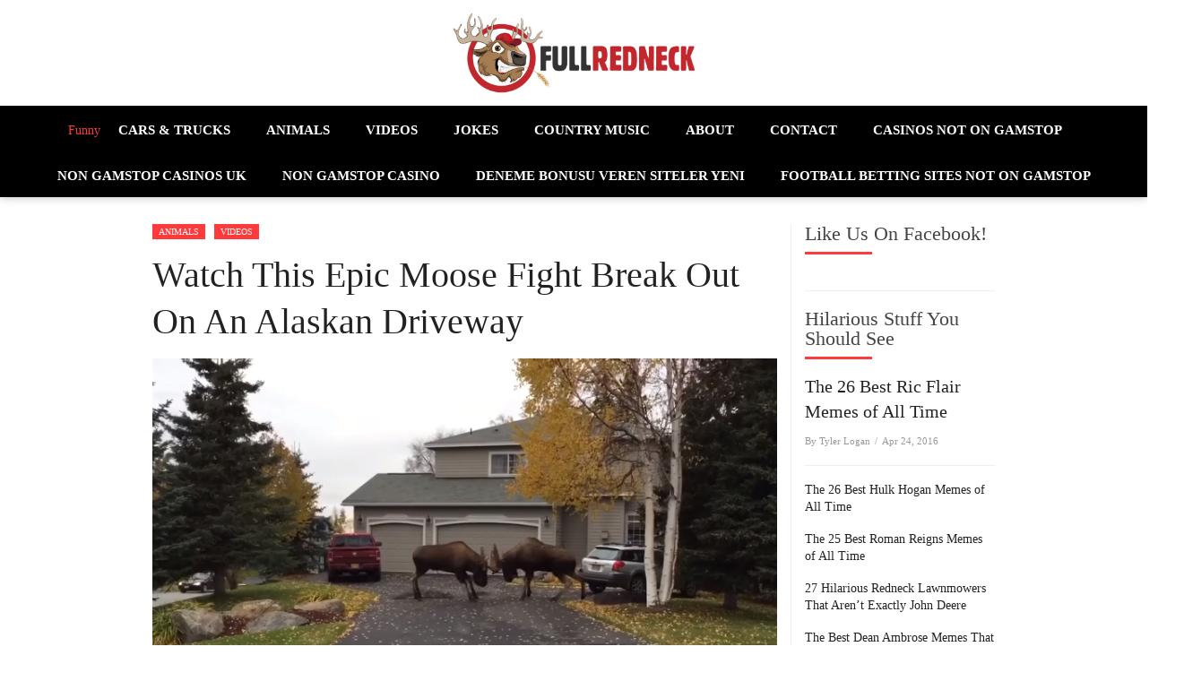

--- FILE ---
content_type: text/html; charset=UTF-8
request_url: https://fullredneck.com/watch-this-epic-moose-fight-break-out-on-an-alaskan-driveway/
body_size: 22093
content:
<!DOCTYPE html>
<html lang="en-US" prefix="og: http://ogp.me/ns#">
<head>
	<meta http-equiv="Content-Type" content="text/html; charset=UTF-8">
<meta name="viewport" content="width=device-width, initial-scale=1">
<title>Epic Moose Fight Breaks Out in Alaska Driveway</title>
	<link rel="canonical" href="https://fullredneck.com/watch-this-epic-moose-fight-break-out-on-an-alaskan-driveway/">
<link rel="profile" href="https://gmpg.org/xfn/11">
<link rel="pingback" href="https://www.fullredneck.com/xmlrpc.php">
<!-- IE -->
<link rel="shortcut icon" type="image/x-icon" href="../wp-content/uploads/2015/04/mascot_fullredneck_buck.png">
<!-- other browsers -->
<link rel="icon" type="image/x-icon" href="../wp-content/uploads/2015/04/mascot_fullredneck_buck.png">
		<!-- CACTUS SEO META TAGS -->
		<meta property="og:image" content="../wp-content/uploads/2016/01/Moose-Fight-Alaska.png">
		<meta property="og:title" content="Watch This Epic Moose Fight Break Out On An Alaskan Driveway">
		<meta property="og:url" content="http://www.fullredneck.com/watch-this-epic-moose-fight-break-out-on-an-alaskan-driveway/">
		<meta property="og:site_name" content="FullRedneck - The Funniest Sh*t On The Internet">
		<meta property="og:type" content="">
		<meta property="og:description" content="">
			<meta property="description" content="">
		<!-- / CACTUS SEO META TAGS -->
<script type="text/javascript">
var retina = 'retina='+ window.devicePixelRatio +';'+ retina;
document.cookie = retina;
if(document.cookie){
	// 
}
</script>
<!-- Retina Logo-->
<!-- This site is optimized with the Yoast SEO plugin v3.1.2 - https://yoast.com/wordpress/plugins/seo/ -->
<meta property="og:locale" content="en_US">
<meta property="og:type" content="article">
<meta property="og:title" content="Epic Moose Fight Breaks Out in Alaska Driveway">
<meta property="og:url" content="http://www.fullredneck.com/watch-this-epic-moose-fight-break-out-on-an-alaskan-driveway/">
<meta property="og:site_name" content="FullRedneck - The Funniest Sh*t On The Internet">
<meta property="article:section" content="Animals">
<meta property="article:published_time" content="2016-01-12T07:28:11+00:00">
<meta property="article:modified_time" content="2016-02-06T23:29:10+00:00">
<meta property="og:updated_time" content="2016-02-06T23:29:10+00:00">
<meta property="og:image" content="../wp-content/uploads/2016/01/Moose-Fight-Alaska.png">
<meta property="og:image:width" content="745">
<meta property="og:image:height" content="437">
<!-- / Yoast SEO plugin. -->
		<script type="text/javascript">
			window._wpemojiSettings = {"baseUrl":"https:\/\/s.w.org\/images\/core\/emoji\/72x72\/","ext":".png","source":{"concatemoji":"http:\/\/www.fullredneck.com\/wp-includes\/js\/wp-emoji-release.min.js?ver=4.5.2"}};
			!function(a,b,c){function d(a){var c,d,e,f=b.createElement("canvas"),g=f.getContext&&f.getContext("2d"),h=String.fromCharCode;if(!g||!g.fillText)return!1;switch(g.textBaseline="top",g.font="600 32px Arial",a){case"flag":return g.fillText(h(55356,56806,55356,56826),0,0),f.toDataURL().length>3e3;case"diversity":return g.fillText(h(55356,57221),0,0),c=g.getImageData(16,16,1,1).data,d=c[0]+","+c[1]+","+c[2]+","+c[3],g.fillText(h(55356,57221,55356,57343),0,0),c=g.getImageData(16,16,1,1).data,e=c[0]+","+c[1]+","+c[2]+","+c[3],d!==e;case"simple":return g.fillText(h(55357,56835),0,0),0!==g.getImageData(16,16,1,1).data[0];case"unicode8":return g.fillText(h(55356,57135),0,0),0!==g.getImageData(16,16,1,1).data[0]}return!1}function e(a){var c=b.createElement("script");c.src=a,c.type="text/javascript",b.getElementsByTagName("head")[0].appendChild(c)}var f,g,h,i;for(i=Array("simple","flag","unicode8","diversity"),c.supports={everything:!0,everythingExceptFlag:!0},h=0;h<i.length;h++)c.supports[i[h]]=d(i[h]),c.supports.everything=c.supports.everything&&c.supports[i[h]],"flag"!==i[h]&&(c.supports.everythingExceptFlag=c.supports.everythingExceptFlag&&c.supports[i[h]]);c.supports.everythingExceptFlag=c.supports.everythingExceptFlag&&!c.supports.flag,c.DOMReady=!1,c.readyCallback=function(){c.DOMReady=!0},c.supports.everything||(g=function(){c.readyCallback()},b.addEventListener?(b.addEventListener("DOMContentLoaded",g,!1),a.addEventListener("load",g,!1)):(a.attachEvent("onload",g),b.attachEvent("onreadystatechange",function(){"complete"===b.readyState&&c.readyCallback()})),f=c.source||{},f.concatemoji?e(f.concatemoji):f.wpemoji&&f.twemoji&&(e(f.twemoji),e(f.wpemoji)))}(window,document,window._wpemojiSettings);
		</script>
		<style type="text/css">
img.wp-smiley,
img.emoji {
	display: inline !important;
	border: none !important;
	box-shadow: none !important;
	height: 1em !important;
	width: 1em !important;
	margin: 0 .07em !important;
	vertical-align: -0.1em !important;
	background: none !important;
	padding: 0 !important;
}
</style>
<link rel="stylesheet" id="contact-form-7-css" href="../wp-content/plugins/contact-form-7/includes/css/styles.css" type="text/css" media="all">
<link rel="stylesheet" id="rs-plugin-settings-css" href="../wp-content/plugins/revslider/rs-plugin/css/settings.css" type="text/css" media="all">
<style id="rs-plugin-settings-inline-css" type="text/css">
.tp-caption a{color:#ff7302;text-shadow:none;-webkit-transition:all 0.2s ease-out;-moz-transition:all 0.2s ease-out;-o-transition:all 0.2s ease-out;-ms-transition:all 0.2s ease-out}.tp-caption a:hover{color:#ffa902}
</style>
<link rel="stylesheet" id="fsb-image-css" href="../wp-content/plugins/simple-full-screen-background-image/includes/fullscreen-image.css" type="text/css" media="all">
<link rel="stylesheet" id="mashmenu-css-css" href="../wp-content/themes/absolute/inc/megamenu/css/mashmenu.css" type="text/css" media="all">
<link rel="stylesheet" id="bootstrap-css" href="../wp-content/themes/absolute/css/bootstrap.min.css" type="text/css" media="all">
<link rel="stylesheet" id="font-awesome-css" href="../wp-content/themes/absolute/css/fonts/css/font-awesome.min.css" type="text/css" media="all">
<link rel="stylesheet" id="animate-css-css" href="../wp-content/themes/absolute/css/animate.min.css" type="text/css" media="all">
<link rel="stylesheet" id="cactus-style-css" href="../wp-content/themes/absolute/style.css" type="text/css" media="all">
<link rel="stylesheet" id="shortcode-css-css" href="../wp-content/themes/absolute/inc/shortcodes/css/shortcode.css" type="text/css" media="all">
<link rel="stylesheet" id="owl-carousel-css" href="../wp-content/themes/absolute/assets/lib/owl-carousel2-dist/assets/owl.carousel.css" type="text/css" media="all">
<link rel="stylesheet" id="owl-theme-carousel-css" href="../wp-content/themes/absolute/assets/lib/owl-carousel2-dist/assets/owl.theme.default.min.css" type="text/css" media="all">

<link rel="stylesheet" id="custom-css-css" href="../wp-content/themes/absolute/css/custom.css" type="text/css" media="all">
<link rel="stylesheet" id="wptt_front-css" href="../wp-content/plugins/wp-twitter-feeds/css/admin_style.min.css" type="text/css" media="all">
<link rel="stylesheet" id="tablepress-default-css" href="../wp-content/plugins/tablepress/css/default.min.css" type="text/css" media="all">
<link rel="stylesheet" id="js_composer_custom_css-css" href="https://www.fullredneck.com/wp-content/uploads/js_composer/custom.css?ver=4.3.4" type="text/css" media="screen">
<script type="text/javascript" src="../wp-includes/js/jquery/jquery.js"></script>
<script type="text/javascript" src="../wp-includes/js/jquery/jquery-migrate.min.js"></script>
<script type="text/javascript" src="../wp-content/plugins/revslider/rs-plugin/js/jquery.themepunch.tools.min.js"></script>
<script type="text/javascript" src="../wp-content/plugins/revslider/rs-plugin/js/jquery.themepunch.revolution.min.js"></script>
<link rel="https://api.w.org/" href="https://www.fullredneck.com/wp-json/">
<link rel="EditURI" type="application/rsd+xml" title="RSD" href="https://www.fullredneck.com/xmlrpc.php?rsd">
<link rel="wlwmanifest" type="application/wlwmanifest+xml" href="https://www.fullredneck.com/wp-includes/wlwmanifest.xml"> 
<meta name="generator" content="WordPress 4.5.2">
<link rel="shortlink" href="https://www.fullredneck.com/?p=3070">
<meta name="google-site-verification" content="f6lhPwFmiCADpR6pe4EcP-gl1qRAJoG8VbIF_8rWNvk">	<style type="text/css">.recentcomments a{display:inline !important;padding:0 !important;margin:0 !important;}</style>
<meta name="generator" content="Powered by Visual Composer - drag and drop page builder for WordPress.">
<!--[if IE 8]><link rel="stylesheet" type="text/css" href="http://www.fullredneck.com/wp-content/plugins/js_composer/assets/css/vc-ie8.css" media="screen"><![endif]-->
<style type="text/css"></style>
<style type="text/css">
.synved-social-resolution-single {
display: inline-block;
}
.synved-social-resolution-normal {
display: inline-block;
}
.synved-social-resolution-hidef {
display: none;
}
@media only screen and (min--moz-device-pixel-ratio: 2),
only screen and (-o-min-device-pixel-ratio: 2/1),
only screen and (-webkit-min-device-pixel-ratio: 2),
only screen and (min-device-pixel-ratio: 2),
only screen and (min-resolution: 2dppx),
only screen and (min-resolution: 192dpi) {
	.synved-social-resolution-normal {
	display: none;
	}
	.synved-social-resolution-hidef {
	display: inline-block;
	}
}
</style>
<meta data-pso-pv="1.2.1" data-pso-pt="singlePost" data-pso-th="5f4e0dc4f647cba53cf2e136c023bfbf"><script pagespeed_no_defer="" data-pso-version="20160518_220923">window.dynamicgoogletags={config:[]};dynamicgoogletags.config=["ca-pub-5678659107445030",[[[["ARTICLE",0,,[],1],["10px","10px",0],0,[0],"9489653708",0],[["ARTICLE",0,,[],-1],["10px","22px",0],3,[0],"4001523300",0],[["ARTICLE",0,,[],2],["10px","10px",0],0,[0],"1966386902",0]]],[[[[,[[20,20]],,34,1,1]],[[["NAV",0,,[]],["10px","10px",0],3,[2],,0,,,7],[["DIV",,"disqus_thread",[]],["10px","20px",0],0,[1],,0,,,11],[["DIV",,"disqus_thread",[]],["50px","10px",0],3,[1],,0,,,11],[["DIV",,"main-sidebar",[]],["10px","10px",0],3,[1],,0,,,8],[["DIV",,,["block-archives"]],["10px","10px",0],0,[1],,0,,,6],[["DIV",,,["block-archives"]],["10px","10px",0],3,[1],,0,,,6],[["DIV",,"text-5",[]],["10px","21px",0],3,[3],,0,,,10],[["DIV",,"wptt_twittertweets-2",[]],["10px","21px",0],3,[3],,0,,,10],[["DIV",,,["menu-footer-menu-container"]],["10px","10px",0],0,[5],,0,,,8],[["DIV",,,["menu-footer-menu-container"]],["10px","10px",0],3,[5],,0,,,8],[["IMG",,"fsb_image",[]],["10px","10px",0],0,[5],,0,,,3],[["BODY",0,,[]],["10px","10px",1],2,[5],,0,,,2],[["ARTICLE",0,,[],0],["10px","20px",0],0,[0],,0,,,15],[["ARTICLE",0,,[],1],["10px","22px",0],0,[0],,0,,,15],[["ARTICLE",0,,[],2],["10px","10px",0],0,[0],,0],[["ARTICLE",0,,[],-1],["10px","22px",0],3,[0],,0,,,15],[["ARTICLE",1,,[],0],["10px","10px",0],0,[0],,0],[["ARTICLE",1,,[],1],["10px","10px",0],0,[0],,0],[["ARTICLE",1,,[],2],["10px","10px",0],0,[0],,0],[["ARTICLE",1,,[],-1],["10px","10px",0],3,[0],,0],[["ARTICLE",2,,[],0],["10px","10px",0],0,[0],,0],[["ARTICLE",2,,[],1],["10px","10px",0],0,[0],,0],[["ARTICLE",2,,[],2],["10px","10px",0],0,[0],,0],[["ARTICLE",2,,[],-1],["10px","10px",0],3,[0],,0],[["DIV",,"fb-root",[]],["10px","10px",0],3,[1],,0,,,10],[["BODY",0,,[]],["10px","10px",1],1,[4],,0,,,2]],["9263727302","1740460501","3217193703","4693926900","6170660106"],["ARTICLE",,,[]],"20160519_040835"]],"WordPressSinglePost","9869063706",,0.01,,[,1465086651188],0.01,0,,,"http://www.fullredneck.com"];(function(){var h,r=this,aa=function(a){var b=typeof a;if("object"==b)if(a){if(a instanceof Array)return"array";if(a instanceof Object)return b;var c=Object.prototype.toString.call(a);if("[object Window]"==c)return"object";if("[object Array]"==c||"number"==typeof a.length&&"undefined"!=typeof a.splice&&"undefined"!=typeof a.propertyIsEnumerable&&!a.propertyIsEnumerable("splice"))return"array";if("[object Function]"==c||"undefined"!=typeof a.call&&"undefined"!=typeof a.propertyIsEnumerable&&!a.propertyIsEnumerable("call"))return"function"}else return"null";
else if("function"==b&&"undefined"==typeof a.call)return"object";return b},t=function(a){return"number"==typeof a},ba=function(a,b){var c=Array.prototype.slice.call(arguments,1);return function(){var b=c.slice();b.push.apply(b,arguments);return a.apply(this,b)}},u=function(a,b){function c(){}c.prototype=b.prototype;a.Da=b.prototype;a.prototype=new c;a.prototype.constructor=a;a.Fa=function(a,c,f){for(var g=Array(arguments.length-2),k=2;k<arguments.length;k++)g[k-2]=arguments[k];return b.prototype[c].apply(a,
g)}};var ca=String.prototype.trim?function(a){return a.trim()}:function(a){return a.replace(/^[\s\xa0]+|[\s\xa0]+$/g,"")},da=function(a,b){return a<b?-1:a>b?1:0};var ea=Array.prototype.filter?function(a,b,c){return Array.prototype.filter.call(a,b,c)}:function(a,b,c){for(var d=a.length,e=[],f=0,g="string"==typeof a?a.split(""):a,k=0;k<d;k++)if(k in g){var l=g[k];b.call(c,l,k,a)&&(e[f++]=l)}return e},fa=Array.prototype.map?function(a,b,c){return Array.prototype.map.call(a,b,c)}:function(a,b,c){for(var d=a.length,e=Array(d),f="string"==typeof a?a.split(""):a,g=0;g<d;g++)g in f&&(e[g]=b.call(c,f[g],g,a));return e};var v;a:{var ga=r.navigator;if(ga){var ha=ga.userAgent;if(ha){v=ha;break a}}v=""}var w=function(a){return-1!=v.indexOf(a)};var ia=w("Opera"),x=w("Trident")||w("MSIE"),ja=w("Edge"),ka=w("Gecko")&&!(-1!=v.toLowerCase().indexOf("webkit")&&!w("Edge"))&&!(w("Trident")||w("MSIE"))&&!w("Edge"),la=-1!=v.toLowerCase().indexOf("webkit")&&!w("Edge"),ma=function(){var a=r.document;return a?a.documentMode:void 0},na;
a:{var oa="",pa=function(){var a=v;if(ka)return/rv\:([^\);]+)(\)|;)/.exec(a);if(ja)return/Edge\/([\d\.]+)/.exec(a);if(x)return/\b(?:MSIE|rv)[: ]([^\);]+)(\)|;)/.exec(a);if(la)return/WebKit\/(\S+)/.exec(a);if(ia)return/(?:Version)[ \/]?(\S+)/.exec(a)}();pa&&(oa=pa?pa[1]:"");if(x){var qa=ma();if(null!=qa&&qa>parseFloat(oa)){na=String(qa);break a}}na=oa}
var ra=na,sa={},ta=function(a){if(!sa[a]){for(var b=0,c=ca(String(ra)).split("."),d=ca(String(a)).split("."),e=Math.max(c.length,d.length),f=0;0==b&&f<e;f++){var g=c[f]||"",k=d[f]||"",l=RegExp("(\\d*)(\\D*)","g"),m=RegExp("(\\d*)(\\D*)","g");do{var p=l.exec(g)||["","",""],n=m.exec(k)||["","",""];if(0==p[0].length&&0==n[0].length)break;b=da(0==p[1].length?0:parseInt(p[1],10),0==n[1].length?0:parseInt(n[1],10))||da(0==p[2].length,0==n[2].length)||da(p[2],n[2])}while(0==b)}sa[a]=0<=b}},ua=r.document,
va=ua&&x?ma()||("CSS1Compat"==ua.compatMode?parseInt(ra,10):5):void 0;var wa;if(!(wa=!ka&&!x)){var xa;if(xa=x)xa=9<=Number(va);wa=xa}wa||ka&&ta("1.9.1");x&&ta("9");var ya=function(a,b,c,d){this.top=a;this.right=b;this.bottom=c;this.left=d};ya.prototype.floor=function(){this.top=Math.floor(this.top);this.right=Math.floor(this.right);this.bottom=Math.floor(this.bottom);this.left=Math.floor(this.left);return this};var za=function(a,b){for(var c in a)Object.prototype.hasOwnProperty.call(a,c)&&b.call(void 0,a[c],c,a)},Aa=function(a,b){var c=a.length;if(0==c)return 0;for(var d=b||305419896,e=0;e<c;e++)d^=(d<<5)+(d>>2)+a.charCodeAt(e)&4294967295;return 0<d?d:4294967296+d};var Ba=function(){this.ea=2048;this.Y="&";this.ma=",$";this.R="trn";this.Ea=null;this.T={};this.wa=0;this.L=[]},Ea=function(a,b,c,d){b=b+"//"+c+d;var e=Ca(a)-d.length-0;if(0>e)return"";a.L.sort(function(a,c){return a-c});d=null;c="";for(var f=0;f<a.L.length;f++)for(var g=a.L[f],k=a.T[g],l=0;l<k.length;l++){var m=Da(k[l],a.Y,a.ma);if(m){m=c+m;if(e>=m.length){e-=m.length;b+=m;c=a.Y;break}null==d&&(d=g)}}e="";a.R&&null!=d&&(e=c+a.R+"="+(a.Ea||d));return b+e+""},Ca=function(a){if(!a.R)return a.ea;var b=
1,c;for(c in a.T)b=c.length>b?c.length:b;return a.ea-a.R.length-b-a.Y.length-1},Da=function(a,b,c,d,e){var f=[];za(a,function(a,k){var l=Fa(a,b,c,d,e);l&&f.push(k+"="+l)});return f.join(b)},Fa=function(a,b,c,d,e){if(null==a)return"";b=b||"&";c=c||",$";"string"==typeof c&&(c=c.split(""));if(a instanceof Array){if(d=d||0,d<c.length){for(var f=[],g=0;g<a.length;g++)f.push(Fa(a[g],b,c,d+1,e));return f.join(c[d])}}else if("object"==typeof a)return e=e||0,2>e?encodeURIComponent(Da(a,b,c,d,e+1)):"...";return encodeURIComponent(String(a))};var Ia=function(a,b,c,d){var e=Ga;try{if((c?e.Ba:Math.random())<(d||e.na)){var f=new Ba;za(b,function(a,c){var b=f.wa++,d={};d[c]=a;d=[d];f.L.push(b);f.T[b]=d});var g=Ea(f,e.ya,e.pa,e.xa+a+"&");Ha(g)}}catch(k){}},Ha=function(a){r.google_image_requests||(r.google_image_requests=[]);var b=r.document.createElement("img");b.src=a;r.google_image_requests.push(b)};var Ja=window;var Ga;Ga=new function(){this.ya="http:"===Ja.location.protocol?"http:":"https:";this.pa="pagead2.googlesyndication.com";this.xa="/pagead/gen_204?id=";this.na=.01;this.Ba=Math.random()};var y=function(){},Ka="function"==typeof Uint8Array,A=function(a,b,c){a.b=null;b||(b=[]);a.Ha=void 0;a.M=-1;a.g=b;a:{if(a.g.length){b=a.g.length-1;var d=a.g[b];if(d&&"object"==typeof d&&"array"!=aa(d)){a.P=b-a.M;a.H=d;break a}}a.P=Number.MAX_VALUE}a.Ga={};if(c)for(b=0;b<c.length;b++)d=c[b],d<a.P?(d+=a.M,a.g[d]=a.g[d]||z):a.H[d]=a.H[d]||z},z=[],B=function(a,b){if(b<a.P){var c=b+a.M,d=a.g[c];return d===z?a.g[c]=[]:d}d=a.H[b];return d===z?a.H[b]=[]:d},Ma=function(a){a=B(La,a);return null==a?a:+a},C=
function(a,b,c){b<a.P?a.g[b+a.M]=c:a.H[b]=c},D=function(a,b,c){a.b||(a.b={});if(!a.b[c]){var d=B(a,c);d&&(a.b[c]=new b(d))}return a.b[c]},E=function(a,b,c){a.b||(a.b={});if(!a.b[c]){for(var d=B(a,c),e=[],f=0;f<d.length;f++)e[f]=new b(d[f]);a.b[c]=e}b=a.b[c];b==z&&(b=a.b[c]=[]);return b},Na=function(a,b,c){a.b||(a.b={});c=c||[];for(var d=[],e=0;e<c.length;e++)d[e]=c[e].g;a.b[b]=c;C(a,b,d)};y.prototype.toString=function(){return this.g.toString()};
var F=function(a){return new a.constructor(Oa(a.g))},Oa=function(a){var b;if("array"==aa(a)){for(var c=Array(a.length),d=0;d<a.length;d++)null!=(b=a[d])&&(c[d]="object"==typeof b?Oa(b):b);return c}if(Ka&&a instanceof Uint8Array)return new Uint8Array(a);c={};for(d in a)null!=(b=a[d])&&(c[d]="object"==typeof b?Oa(b):b);return c};var G=function(a){this.fa={};this.fa.c=a;this.o=[];this.u=null;this.A=[];this.ba=0};G.prototype.i=function(a){for(var b=0;b<this.o.length;b++)if(this.o[b]==a)return this;this.o.push(a);return this};var Pa=function(a,b){a.u=a.u?a.u:b;return a};G.prototype.D=function(a){for(var b=0;b<this.A.length;b++)if(this.A[b]==a)return this;this.A.push(a);return this};
G.prototype.getData=function(a){var b=this.fa,c={},d;for(d in b)c[d]=b[d];0<this.ba&&(c.t=this.ba);c.err=this.o.join();c.warn=this.A.join();if(this.u){c.excp_n=this.u.name;c.excp_m=this.u.message&&this.u.message.substring(0,512);if(b=this.u.stack){d=this.u.stack;try{-1==d.indexOf("")&&(d="\n"+d);for(var e;d!=e;)e=d,d=d.replace(/((https?:\/..*\/)[^\/:]*:\d+(?:.|\n)*)\2/,"$1");b=d.replace(/\n */g,"\n")}catch(f){b=""}}c.excp_s=b}c.w=0<a.innerWidth?a.innerWidth:null;c.h=0<a.innerHeight?a.innerHeight:
null;return c};var Ra=function(a,b){Qa(a,a.sa,a.V,b)},Qa=function(a,b,c,d){var e=d.u;d=d.getData(a.K);a.ua?(d.type=b,a.K.console.log(d),e&&a.K.console.error(e)):Ia(b,d,"jserror"!=b,c)};var H=function(a){return a.dynamicgoogletags=a.dynamicgoogletags||{}};var I=function(a){A(this,a,Sa)};u(I,y);var Sa=[4];I.prototype.v=function(){return F(this)};I.prototype.getId=function(){return B(this,3)};var J=function(a){A(this,a,null)};u(J,y);J.prototype.v=function(){return F(this)};var Ta=function(a){A(this,a,null)};u(Ta,y);Ta.prototype.v=function(){return F(this)};var K=function(a){return D(a,I,1)},L=function(a){A(this,a,Ua)};u(L,y);var Ua=[1];L.prototype.v=function(){return F(this)};L.prototype.j=function(){return E(this,Ta,1)};L.prototype.ha=function(a){Na(this,1,a)};var M=function(a){A(this,a,Va)};u(M,y);var Va=[2];M.prototype.v=function(){return F(this)};M.prototype.da=function(){return B(this,3)};M.prototype.ia=function(a){C(this,3,a)};var Wa=function(a){A(this,a,null)};
u(Wa,y);Wa.prototype.v=function(){return F(this)};var N=function(a){A(this,a,Xa)};u(N,y);var Xa=[1,2,3];N.prototype.v=function(){return F(this)};N.prototype.j=function(){return E(this,Ta,2)};N.prototype.ha=function(a){Na(this,2,a)};var Za=function(a){A(this,a,Ya)};u(Za,y);var Ya=[3];h=Za.prototype;h.v=function(){return F(this)};h.B=function(){return B(this,1)};h.F=function(){return D(this,L,2)};h.O=function(){return B(this,4)};h.da=function(){return B(this,5)};h.ia=function(a){C(this,5,a)};
h.N=function(){return D(this,O,9)};var O=function(a){A(this,a,null)};u(O,y);O.prototype.v=function(){return F(this)};var $a=function(a){this.m=a;this.ja=[]};$a.prototype.f=function(){return 0<E(this.m,N,3).length?E(this.m,N,3)[0]:null};var bb=function(a){return"INS"==a.tagName&&ab(a,["adsbygoogle-placeholder"])},ab=function(a,b){for(var c=a.className?a.className.split(/\s+/):[],d={},e=0;e<c.length;++e)d[c[e]]=!0;for(e=0;e<b.length;++e)if(!d[b[e]])return!1;return!0};var cb=function(a){return a.adsbygoogle=a.adsbygoogle||[]};var db=function(a,b){if(!a)return!1;var c;c=b.getComputedStyle?b.getComputedStyle(a,null):a.currentStyle;if(!c)return!1;c=c.cssFloat||c.styleFloat;return"left"==c||"right"==c},eb=function(a){for(a=a.previousSibling;a&&1!=a.nodeType;)a=a.previousSibling;return a?a:null},fb=function(a){return!!a.nextSibling||!!a.parentNode&&fb(a.parentNode)};var ib=function(a,b){var c=b||document,d=null,e=a.getId();if(e)if(d=c.getElementById(e))d=[d];else return[];if(e=B(a,1))if(d){for(var f=[],g=0;g<d.length;++g)d[g].tagName&&d[g].tagName.toUpperCase()==e.toUpperCase()&&f.push(d[g]);d=f}else{d=c.getElementsByTagName(e);e=[];for(f=0;f<d.length;++f)e.push(d[f]);d=e}if((e=B(a,4))&&0<e.length)if(d)for(c=d,d=[],f=0;f<c.length;++f)ab(c[f],e)&&d.push(c[f]);else{if(!c.body)return[];d=gb(e,c.body)}c=B(a,2);if(t(c)&&d)if(0>c&&(c+=d.length),d.length>c)d=[d[c]];
else return[];c=B(a,5);if(t(c)&&d){e=[];for(f=0;f<d.length;f++)g=hb(d[f]),0>c&&(c+=g.length),0<=c&&c<g.length&&e.push(g[c]);d=e}c=B(a,6);if(void 0!==c&&d)switch(c){case 0:return d.slice(1);case 1:return d.slice(0,d.length-1);case 2:return d.slice(1,d.length-1)}return d?d:[]},hb=function(a){var b=[];a=a.getElementsByTagName("p");for(var c=0;c<a.length;++c)100<=jb(a[c])&&b.push(a[c]);return b},kb=function(a,b){if(a==b)return!0;if(!a||!b||B(a,1)!=B(b,1)||B(a,2)!=B(b,2)||a.getId()!=b.getId()||B(a,5)!=
B(b,5)||B(a,6)!=B(b,6))return!1;var c=B(a,4),d=B(b,4);if(c||d)if(c&&d&&c.length==d.length)for(var e=0;e<c.length;e++){if(c[e]!=d[e])return!1}else return!1;return!0},jb=function(a){if(3==a.nodeType)return a.length;if(1!=a.nodeType||"SCRIPT"==a.tagName)return 0;for(var b=0,c=0;c<a.childNodes.length;++c)b+=jb(a.childNodes[c]);return b},gb=function(a,b){if(b.getElementsByClassName){for(var c=b.getElementsByClassName(a.join(" ")),d=[],e=0;e<c.length;++e)d.push(c[e]);return d}c=[];ab(b,a)&&c.push(b);for(e=
0;e<b.childNodes.length;++e)1==b.childNodes[e].nodeType&&(c=c.concat(gb(a,b.childNodes[e])));return c};var lb=function(a){a=a.document;return("CSS1Compat"==a.compatMode?a.documentElement:a.body)||{}},mb=function(a){return void 0===a.pageYOffset?(a.document.documentElement||a.document.body.parentNode||a.document.body).scrollTop:a.pageYOffset};var nb=function(a,b){var c=K(b);if(!c)return null;c=ib(c,a);return 0<c.length?c[0]:null},pb=function(a,b){var c=ob(a,b,!0);return t(c)&&!(c<=lb(a).clientHeight)},qb=function(a,b){return a.body?b-a.body.getBoundingClientRect().top:b},ob=function(a,b,c){if(!c||!t(B(b,8))){var d=nb(a.document,b);if(d){var e=null!=D(b,J,2)?B(D(b,J,2),3):void 0;c=window.document.createElement("div");c.className="googlepublisherpluginad";var f=c.style;f.textAlign="center";f.width="100%";f.height="0px";f.clear=e?"both":
"none";rb(c,d,B(b,3));d=c.getBoundingClientRect().top+mb(a);c.parentNode.removeChild(c);C(b,8,d)}}b=B(b,8);return t(b)?b-mb(a):null},sb={0:0,1:1,2:2,3:3},tb={0:"auto",1:"horizontal",2:"vertical",3:"rectangle"},ub=function(a,b){a.sort(function(a,d){var e=ob(b,a,!0),e=t(e)?e:Number.POSITIVE_INFINITY,f=ob(b,d,!0),f=t(f)?f:Number.POSITIVE_INFINITY;return e-f})},rb=function(a,b,c){switch(sb[c]){case 0:b.parentNode&&b.parentNode.insertBefore(a,b);break;case 3:if(c=b.parentNode){var d=b.nextSibling;if(d&&
d.parentNode!=c)for(;d&&8==d.nodeType;)d=d.nextSibling;c.insertBefore(a,d)}break;case 1:b.insertBefore(a,b.firstChild);break;case 2:b.appendChild(a)}bb(b)&&(b.style.display="block")};var Q=function(a){this.a=a;this.l=[];this.aa=0;this.o=[];this.A=[];this.W=null;this.ga=!1},vb=function(a,b){var c=D(a.f(),I,4);if(!(c&&b&&B(b,1)==B(c,1)&&b.getId()==c.getId()&&t(B(b,2))&&t(B(b,5))))return!1;var c=B(c,4),d=B(b,4);if(c.length!=d.length)return!1;for(var e=0;e<c.length;++e)if(d[e]!=c[e])return!1;return!0},xb=function(a){var b=t(void 0)?void 0:20,c=a.f(),d=c.j(),e=D(c,I,4);if(!(a.ga||0>=b)&&e&&0!=ib(e,a.a.document).length){a.ga=!0;for(var c=[],f=0;f<d.length;++f){var g=d[f],k=K(g);if(vb(a,
k)){var l=B(k,2),k=B(k,5);null!=l&&null!=k&&0<=l&&0<=k&&(!c[l]||B(K(c[l]),5)<k)&&(c[l]=g)}}k=0;d=ib(e,a.a.document);for(l=0;l<c.length&&k<b;++l){var e=k,f=a,m=d[l],g=c[l],k=b-k,p=f.f().j(),n=0;if(m&&g){m=hb(m).length;switch(B(K(g),6)){case 0:case 1:--m;break;case 2:m-=2}for(var q=B(K(g),5)+1;q<m&&n<k;++q){var P=g.v(),wb=K(P);C(wb,5,q);p.push(P);n++}}n&&f.f().ha(p);k=e+n}}};Q.prototype.i=function(a){for(var b=0;b<this.o.length;++b)if(this.o[b]==a)return;this.o.push(a)};
Q.prototype.D=function(a){for(var b=0;b<this.A.length;++b)if(this.A[b]==a)return;this.A.push(a)};
var yb=function(a,b,c){var d=sb[B(b,3)],e=nb(a.a.document,b);if(e){var f=K(b)?B(K(b),2):void 0,g;a:{g=a.a;if(null!=f)switch(d){case 0:g=db(eb(e),g);break a;case 3:g=db(e,g);break a;case 2:f=e.lastChild;g=db(f?1==f.nodeType?f:eb(f):null,g);break a}g=!1}if(!(g||!c&&2==d&&!fb(e)||(c=1==d||2==d?e:e.parentNode,c&&!bb(c)&&0>=c.offsetWidth)))a:if(B(b,7))a.D(8);else{b:if(B(b,5))c=B(b,5);else{if(c=R(a).f())if(c=B(c,3),a.aa<c.length){c=c[a.aa++];break b}a.i(4);c=null}if(null!=c){C(b,7,!0);d=[];(g=a.O())&&d.push(g);
g=R(a).ja;for(f=0;f<g.length;++f)d.push(g[f]);t(B(b,9))&&d.push("pso-lv-"+B(b,9));var k=a.a.document;g=a.B();var f=B(b,6),f=null!=f?tb[f]:f,l=D(b,J,2),m,p,n;l&&(m=B(l,1),p=B(l,2),n=!!B(l,3));var l=c,q=k.createElement("div"),P=q.style;P.textAlign="center";P.width="100%";P.height="auto";P.clear=n?"both":"none";n=k.createElement("ins");k=n.style;k.display="block";k.margin="auto";k.backgroundColor="transparent";m&&(k.marginTop=m);p&&(k.marginBottom=p);q.appendChild(n);q.className="googlepublisherpluginad";
n.className="adsbygoogle";n.setAttribute("data-ad-client",g);n.setAttribute("data-ad-format",f?f:"auto");n.setAttribute("data-tag-origin","pso");l&&n.setAttribute("data-ad-slot",l);d.length&&n.setAttribute("data-ad-channel",d.join("+"));rb(q,e,B(b,3));try{cb(a.a).push({})}catch(wb){B(b,5)!=c&&a.aa--;C(b,7,!1);a.D(6);q.parentNode&&q.parentNode.removeChild(q);break a}a.l.push(q)}}}},zb=function(a,b){for(var c=Number.POSITIVE_INFINITY,d=0;d<a.l.length;++d)var e=a.l[d].getBoundingClientRect().top,f=a.l[d].getBoundingClientRect().bottom,
c=Math.min(c,b<e?e-b:f<b?b-f:0);return c},R=function(a){a=H(a.a).ps||null;if(!a)throw Error("No placementState");return a},Ab=function(a,b){var c=R(a).m;if(!c||!c.B())return a.i(5),!1;c=E(c,N,3)[0];return c?B(c,3).length<b?(a.i(4),a.i(5),!1):!0:(a.i(5),!1)};Q.prototype.B=function(){return R(this).m.B()||""};Q.prototype.O=function(){return R(this).m.O()||void 0};Q.prototype.F=function(){return R(this).m.F()||new L};Q.prototype.f=function(){var a=R(this).f();if(!a)throw Error("No mConfig");return a};
var Bb=function(a){a=B(a.f(),6);return null!=a&&0<a};var Cb=function(){this.I=this.J=this.Z=null};var S=function(a){Q.call(this,a)};u(S,Q);S.prototype.apply=function(a){var b;(b=R(this).m)&&b.B()&&b.F()?b=!0:(this.i(5),b=!1);if(b){b=this.F().j();for(var c=0;c<b.length;c++){var d=b[c];B(d,7)||yb(this,d,a)}}};S.prototype.C=function(){return(0==this.F().j().length||0<this.l.length)&&0==this.o.length};var Db=function(a){Q.call(this,a);if(Ab(this,0)){a=this.F().j();for(var b=this.f().j(),c=0;c<a.length;c++){var d=a[c],e;a:{e=d;var f=b;if(e&&K(e))for(var g=0;g<f.length;g++){var k=f[g];if(B(e,3)==B(k,3)&&kb(K(e),K(k))){e=k;break a}}e=null}e&&D(e,J,2)&&(e=D(e,J,2),d.b||(d.b={}),f=e?e.g:e,d.b[2]=e,C(d,2,f))}}};u(Db,S);var Eb=function(a,b){var c=void 0===b.pageXOffset?(b.document.documentElement||b.document.body.parentNode||b.document.body).scrollLeft:b.pageXOffset,d=mb(b);if(a.getBoundingClientRect){var e=a.getBoundingClientRect();return new ya(e.top+d,e.right+c,e.bottom+d,e.left+c)}e=b.document.createRange();e.selectNodeContents(a);if(e.collapsed)return new ya(0,0,0,0);e=e.getBoundingClientRect();return new ya(e.top+d,e.right+c,e.bottom+d,e.left+c)};var Fb={"120x90":!0,"160x90":!0,"180x90":!0,"200x90":!0,"468x15":!0,"728x15":!0};var Gb=function(a,b){var c=a.id;return!!c&&!!c.indexOf&&"function"===typeof c.indexOf&&0===c.indexOf(b)};var Hb=function(a){var b=a.googletag;if(!b||"function"!=typeof b.pubads)return T("div[id^=div-gpt-ad]",a);var c=[];try{for(var d=b.pubads().getSlots(),b=0;b<d.length;b++){var e=d[b].getSlotElementId(),f=a.document.getElementById(e);null!=f&&c.push(f)}}catch(g){Ia("ladd_evt",{ok:0,err:g.toString()},!0,.1)}return c},Ib=function(a){var b=T("iframe[id^=aswift_],iframe[id^=google_ads_frame]",a);return ea(b,function(b){if("IFRAME"!=b.tagName&&"INS"!=b.tagName||!Gb(b,"google_ads_frame")&&!Gb(b,"aswift_"))b=
!1;else{b=Eb(b,a);var d=b.bottom-b.top;b=!(Fb[b.right-b.left+"x"+d]&&50>d)}return b})},Jb=function(a){return T("iframe[id^=aswift_],iframe[id^=google_ads_frame]",a)},T=function(a,b){return fa(b.document.querySelectorAll(a),function(a){return a})},Mb=function(a){this.K=a;this.ta=Hb(a);this.la=T("ins.adsbygoogle",a);this.ka=Jb(a);this.za=Ib(a);this.Aa=T("[__lsu_res=reserved]",a);this.S=[];a=Kb(this);for(var b=0;b<a.length;b++)this.S.push(new Lb(a[b]))},Kb=function(a){return[].concat(a.ta,a.la,a.ka,
a.Aa)},Lb=function(a){this.qa=a;this.ca=null};var U=function(a){Q.call(this,a)};u(U,Q);U.prototype.apply=function(){};U.prototype.C=function(){var a;if(Bb(this)){var b=this.a;a=Hb(b);var c=T("ins.adsbygoogle",b),d=Jb(b),b=T("[__lsu_res=reserved]",b);a=0<[].concat(a,c,d,b).length}else a=!0;return a};var Nb=function(a){Q.call(this,a);this.G=null};u(Nb,Q);
Nb.prototype.apply=function(a){if(a&&Ab(this,2)){xb(this);a=lb(this.a).clientHeight||640;null==this.G&&(this.G=new Mb(this.a));var b=this.G.za.length;if(!(5<=b)){var b=Math.min(2,5-b),c=this.f().j();ub(c,this.a);for(var d=0;d<c.length&&this.l.length<b;++d){var e=c[d];if(pb(this.a,e)){var f=ob(this.a,e,!0);if(void 0!==f){var g;a:{g=this.G;for(var k=a,l=f,m=0;m<g.S.length;m++){var p=l,n=k,q;q=g.S[m];q.ca=Eb(q.qa,g.K);q=q.ca;if(q.top-n<p&&p<q.bottom+n){g=!0;break a}}g=!1}g||zb(this,f)<a||yb(this,e,!0)}}}0==
this.l.length&&this.D(1)}}};Nb.prototype.C=function(){return Bb(this)?0<Kb(this.G).length:!0};var Ob=function(a){Q.call(this,a);this.X=!1};u(Ob,U);
Ob.prototype.apply=function(a){if(a&&!this.X){var b;a:{var c=this.a.document;b=c.body;if(a&&b){a=this.B();var d=c.createElement("div");d.className="googlepublisherpluginad";d.style.display="block";c=c.createElement("ins");c.className="adsbygoogle";c.setAttribute("data-ad-client",a);c.setAttribute("data-reactive-ad-format","1");c.setAttribute("data-tag-origin","pso");c.style.display="none";d.appendChild(c);rb(d,b,2);try{cb(this.a).push({})}catch(e){this.D(6);d.parentNode&&d.parentNode.removeChild(d);
b=5;break a}this.l.push(d);b=0}else b=4}this.X=0==b}};Ob.prototype.C=function(){return this.X&&U.prototype.C.call(this)};var Pb=function(a){Q.call(this,a);a=lb(a).clientHeight;this.oa=.1*a;this.va=.75*a};u(Pb,Q);
Pb.prototype.apply=function(a){if(Ab(this,3)&&!this.C()){xb(this);var b=this.f().j();ub(b,this.a);var c;c=this.oa;var d;d=document;d=d.querySelectorAll?d.querySelectorAll("header,#header,#masthead,.header,.site-header"):[];for(var e=d.length,f=0<e?d[0]:null,g=1;g<e;g++)d[g].getBoundingClientRect().top<f.getBoundingClientRect().top&&(f=d[g]);(d=f)&&(d=d.getBoundingClientRect())&&d.top!=d.bottom&&d.left!=d.right&&(c=Math.min(c,qb(document,d.bottom)));for(d=0;d<b.length&&3>this.l.length;d++){e=b[d];
var f=c,g=this.a.document,k=ob(this.a,e,!1);!t(k)||qb(g,k)<f?f=!1:(f=zb(this,k),f=this.va<f);f&&(f=pb(this.a,e),g=B(e,6)||0,f&&0==g&&C(e,6,3),!f&&a||yb(this,e,a))}}};Pb.prototype.C=function(){return 3==this.l.length};var V={};V[16]=S;V[17]=S;V[19]=U;V[29]=Nb;V[33]=U;V[30]=Ob;V[28]=Pb;V[34]=Pb;V[32]=Db;V[1]=S;V[8]=U;V[11]=S;var Qb=[19,29,33,30,16,32,17,34],Rb=[16,19,33,30,17,1,6,8,11];var Sb=function(a,b){for(var c=a.google_ad_modifications=a.google_ad_modifications||{},c=c.loeids=c.loeids||[],d=0;d<b.length;d++)c.push(b[d])};var Tb=function(a,b){var c=a.google_ad_modifications=a.google_ad_modifications||{};(c.ad_channels=c.ad_channels||[]).push(b)},Wb=function(a){a+=Ub;var b=Aa(a);return((b%512*2+1)*Vb+Aa(a,b)%1024)%1024},Xb=function(a,b,c){var d=a.length;c-=0;return 0>c||c>=b*d?null:a[c%d]};var Yb=function(a){return 0>a||99<a?null:10>a?"0"+a:""+a};var Zb=function(a,b,c){this.U=a;this.ra=c?c:new O};Zb.prototype.N=function(){return this.ra||new O};var $b=function(a){if(!t(a))return!1;for(var b=0;b<Qb.length;++b)if(a==Qb[b])return!1;return!0},ec=function(){var a=W,b=ac,c=bc,d=b.f();if(!d)return cc(16);var e=null,f;a:{f=E(d,M,1);for(var g=0;g<f.length;++g){for(var k=!0,l=0;l<Rb.length;++l)B(f[g],4)==Rb[l]&&(k=!1);if(k){f=[];0==d.j().length&&f.push("PsoInvalidVariant");0==B(d,3).length&&f.push("PsoNoAdSlotCodes");break a}}f=[]}if(0==f.length)a:{e=E(d,M,1);f=c.U;if(t(f))for(g=0;g<e.length;g++)if(k=e[g],V[B(k,4)])for(var l=E(k,Wa,2),m=0;m<l.length;m++){var p=
l[m],n=B(p,1),p=B(p,2);if(t(n)&&t(p)&&f>=n&&f<=p){e=k;break a}}e=null}else for(g=0;g<f.length;++g)b.ja.push(f[g]);if(!e){f=E(d,M,1);e={};for(g=0;g<f.length;g++)e[B(f[g],4)]=!0;f=null;e[19]||e[8]?f=19:e[16]||e[1]?f=16:0<d.j().length&&0<B(d,3).length&&e[34]&&(f=34);null!=f?(e=new M,C(e,6,3),C(e,4,f),16!=f&&19!=f&&e.ia("pso-ama-fallback")):e=null}if(!e)return cc(16);(f=e.da())&&Tb(a,f);f=!0;B(c.N(),2)&&(Date.now?Date.now():+new Date)<B(c.N(),2)||(Tb(a,"pso-ama-exd"),f=!1);B(b.m,11)&&(Tb(a,"pso-ama-stl-tmp"),
f=!1);f&&Tb(a,"pso-ama-elig");2==B(e,6)&&(b=B(e,1),null!=b&&Sb(a,[""+b]));if(f&&(2==B(e,6)||1==B(e,6))){d=E(d,M,1);if(null===c.U)c=[];else{b={};c=[];for(f=0;f<d.length;f++)g=dc(d[f]),null==g||b[g]||(b[g]=!0,c.push(g));b=dc(e);if(null!=b){d=[];b=Yb(b);f=!1;if(b)for(g=0;g<c.length;g++)k=Yb(c[g]),b==k&&(f=!0),k&&d.push("950"+b+k);f||(d=[]);c=d}else c=[]}Sb(a,c)}a=new Cb;a.Z=B(e,5);a.J=B(e,4);return a},cc=function(a){var b=new Cb;b.J=a;return b},fc=function(a){a=a.google_ad_modifications=a.google_ad_modifications||
{};a.remove_ads_by_default=!0;a.ad_whitelist=[{ad_tag_origin:"pso"}];a.ad_blacklist=[];a.space_collapsing="slot"},dc=function(a){var b;switch(B(a,6)){case 1:b=B(a,4);break;case 2:b=B(a,7)}return null!=b?b:null};var gc=function(a){this.document=a};var X=function(a){G.call(this,a)};u(X,G);X.prototype.getData=function(a){var b=X.Da.getData.call(this,a),c;a:{c=(new gc(a.document)).document.getElementsByTagName("script");for(var d=0;d<c.length;++d)if(c[d].hasAttribute("data-pso-version")){c=c[d].getAttribute("data-pso-version");break a}c=null}b.sv=c;if(d=H(a).ps||null){c=d.m;var d=d.f(),e=b.wpc;b.wpc=null!=e?e:c.B();b.su=B(c,14);b.tn=c.O();b.ev=d&&B(d,5)}if(a=H(a).ss||null)b.s=a.J,b.st=a.Z;return b};var hc=null,ic=!1,lc=function(a){var b=jc,c=kc;b.addEventListener?(a&&b.addEventListener("DOMContentLoaded",a,!1),c&&b.addEventListener("load",c,!1)):b.attachEvent&&c&&b.attachEvent("onload",c)},nc=function(a){t(hc)&&a.clearInterval&&(a.clearInterval(hc),hc=null);ic||mc(a,!1);mc(a,!0)},oc=function(a,b){try{nc(b);var c=H(b).ss||null;if(c&&c.I){var d=c.I,e=d.C(),f=d.o,g=d.A,k=d.W,l=d.l.length;e||0!=l||f.push(6);for(var m=new X(l),c=0;c<g.length;c++)m.D(g[c]);if(e&&0==f.length&&null===k)Qa(a,a.Ca,a.$,
m);else{for(e=0;e<f.length;e++)m.i(f[e]);Ra(a,Pa(m,k))}}else Ra(a,(new X(0)).i(2))}catch(p){Ra(a,Pa((new X(0)).i(1),p))}H(b).loaded=!0},mc=function(a,b){b||(ic=!0);var c=H(a).ss||null;if(c&&c.I){c=c.I;try{c.apply(b)}catch(d){c.i(1),null===c.W&&(c.W=d)}}},pc=function(){mc(window,!1)};var Y=new function(a){this.Ca="pso_success";this.sa="pso_failure";this.V=this.$=.01;this.ua=!1;this.K=a}(window);
try{var W=window,La,qc=H(W).config;La=qc?new Za(qc):null;if(!La)throw Error("No config");var rc=Ma(10),sc=Ma(7);Y.$=null!=rc?rc:Y.$;Y.V=null!=sc?sc:Y.V;var ac=new $a(La),tc=ac;H(W).ps=tc;var Z,bc;if(w("iPad")||w("Android")&&!w("Mobile")||w("Silk")||!(w("iPod")||w("iPhone")||w("Android")||w("IEMobile")))Z=cc(16);else{var uc,vc=/^#([^=]*)=(\d+)$/.exec(W.location.hash);if((uc=vc&&3==vc.length&&"pso_strategy"==vc[1]?+vc[2]:null)&&V[uc]){Z=cc(uc);var wc=W;$b(uc)&&fc(wc)}else{var xc=W,yc=ac.m.N(),zc;try{var Ac=
parseInt(xc.localStorage.getItem("PSO_EXP0"),10);zc=isNaN(Ac)?null:Ac}catch(a){zc=null}if(null==zc){var Bc=zc=Math.floor(1024*Math.random());try{xc.localStorage.setItem("PSO_EXP0",Bc.toString())}catch(a){}}bc=new Zb(zc,0,yc);Z=ec()}if(1==Z.Z){var Cc=W;$b(Z.J)&&fc(Cc)}}if(!Z)throw Error("No strategyState created!");var Dc=Z;H(W).ss=Dc;var Ec=W,Fc=Z,Gc=Fc.J;if(t(Gc)){var Hc=V[Gc];Gc&&Hc&&(Fc.I=new Hc(Ec))}if(bc){var Ic=W,Vb=bc.U,Ub=W.location.hostname,Jc=[],Kc=Xb(["17415655","17415656"],1,Wb("unif1"));
null===Kc||Jc.push(Kc);var Lc=Xb(["17415657","17415658"],10,Wb("unif2"));null===Lc||Jc.push(Lc);var Mc=Xb(["17415659","17415660"],100,Wb("unif3"));null===Mc||Jc.push(""+Mc);0<Jc.length&&Sb(Ic,Jc)}var jc=W,kc=ba(oc,Y,jc),Nc=ba(nc,jc);switch(jc.document.readyState){case "complete":kc();break;case "interactive":Nc();lc();break;default:var Oc=jc,Pc=cb(Oc);Pc.loaded||(Pc.onload=pc);hc=Oc.setInterval(pc,10);lc(Nc)}}catch(a){Ra(Y,Pa(new X(0),a))};})();
</script>
<style type="text/css">
@media screen and (max-width:568px) {
html {
	margin-top: 0px !important;
}
}
</style>
</head>
<body class="single single-post postid-3070 single-format-standard width-970 wpb-js-composer js-comp-ver-4.3.4 vc_responsive">
<div id="top-head" class="page-header main-head-s1">
	<div class="block-navigation-top hidden-sm hidden-xs clearfix">
		<div class="container">
			<div class="row">
								<div class="col-md-6 col-sm-6">
									</div><!-- .item-headline -->
								<div class="item-menu-top col-md-6 col-sm-6">
									</div><!-- .item-pages-top -->	
											</div><!-- .row -->
		</div><!-- .container -->
	</div><!-- .block-navigation-top -->
</div><!-- .page-header -->
<div class="page-main home-page">
				<header class="block-main-head site-header main-head-s1" id="masthead" role="banner">
	<div class="container ctn-page-main">
						<div class="item-logo item-logo-simple clearfix">
												<a class="logo" href="/" title="Epic Moose Fight Breaks Out in Alaska Driveway"><img src="../wp-content/uploads/2015/04/logo_fullredneck_buck.png" alt="Epic Moose Fight Breaks Out in Alaska Driveway"></a>
							</div><!-- .block-logo -->
						<a class="skip-link screen-reader-text" href="#content">Skip to content</a>
				<div id="main-navigation-holder">
		<nav id="main-navigation" class="block-main-nav">
			<div class="item-nav-desktop hidden-sm hidden-xs clearfix"><div id="MashMenu" class="mashmenu hidden-mobile"><ul id="menu-main-menu" class="menu main-menu" data-theme-class=" menu-item menu-item-type-taxonomy menu-item-object-category level0 list-style"><a href="../category/funny/">Funny</a><li id="mega-menu-item-1061" class=" menu-item menu-item-type-taxonomy menu-item-object-category level0 list-style"><a href="../category/cars-trucks/">Cars &amp; Trucks</a></li><li id="mega-menu-item-1069" class=" menu-item menu-item-type-taxonomy menu-item-object-category current-post-ancestor current-menu-parent current-post-parent level0"><a href="../category/animals/">Animals</a></li><li id="mega-menu-item-1590" class=" menu-item menu-item-type-taxonomy menu-item-object-category current-post-ancestor current-menu-parent current-post-parent level0 list-style"><a href="../category/video/">Videos</a></li><li id="mega-menu-item-3314" class=" menu-item menu-item-type-taxonomy menu-item-object-category level0 list-style"><a href="../category/jokes/">Jokes</a></li><li id="mega-menu-item-3313" class=" menu-item menu-item-type-taxonomy menu-item-object-category level0 list-style"><a href="../category/country-music/">Country Music</a></li><li id="mega-menu-item-1588" class=" menu-item menu-item-type-post_type menu-item-object-page level0 list-style"><a href="../about-fullredneck/">About</a></li><li id="mega-menu-item-1589" class=" menu-item menu-item-type-post_type menu-item-object-page level0 list-style"><a href="../contact-us/">Contact</a></li><li class=" menu-item menu-item-type-post_type menu-item-object-page level0 list-style"><a href="https://www.thebrexitparty.org/">Casinos Not On Gamstop</a></li><li class=" menu-item menu-item-type-post_type menu-item-object-page level0 list-style"><a href="https://thecolourclock.co.uk/">Non Gamstop Casinos UK</a></li><li class=" menu-item menu-item-type-post_type menu-item-object-page level0 list-style"><a href="https://techweekeurope.co.uk/">Non Gamstop Casino</a></li><li class=" menu-item menu-item-type-post_type menu-item-object-page level0 list-style"><a href="https://www.zambiawatchdog.com/">Deneme Bonusu Veren Siteler Yeni</a></li><li class=" menu-item menu-item-type-post_type menu-item-object-page level0 list-style"><a href="https://www.gohomeproductions.co.uk/">Football Betting Sites Not On Gamstop</a></li>        </ul></div></div>			<div class="item-nav-mobile hidden-md hidden-lg clearfix">
				<div class="item-nav-bar">
					<a href="javascript:void(0)" class="toggle-nav"><i class="fa fa-bars"></i>Menu</a>
					<a href="javascript:void(0)" class="toggle-news">NEWS</a>
				</div><!-- .item-nav-bar -->
				<div class="ctn-menu item-menu-mobile">
					<div class="menu-close"><a href="javascript:void(0)"><i class="glyphicon glyphicon-remove"></i>CLOSE</a></div>
					<div class="menu-main-menu-container"><ul id="menu-main-menu-1" class="list-mobile"><li id="menu-item-888" class="menu-item menu-item-type-taxonomy menu-item-object-category menu-item-888"><a href="../category/funny/">Funny</a></li>
<li id="menu-item-1061" class="menu-item menu-item-type-taxonomy menu-item-object-category menu-item-1061"><a href="../category/cars-trucks/">Cars &amp; Trucks</a></li>
<li id="menu-item-1069" class="menu-item menu-item-type-taxonomy menu-item-object-category current-post-ancestor current-menu-parent current-post-parent menu-item-1069"><a href="../category/animals/">Animals</a></li>
<li id="menu-item-1590" class="menu-item menu-item-type-taxonomy menu-item-object-category current-post-ancestor current-menu-parent current-post-parent menu-item-1590"><a href="../category/video/">Videos</a></li>
<li id="menu-item-3314" class="menu-item menu-item-type-taxonomy menu-item-object-category menu-item-3314"><a href="../category/jokes/">Jokes</a></li>
<li id="menu-item-3313" class="menu-item menu-item-type-taxonomy menu-item-object-category menu-item-3313"><a href="../category/country-music/">Country Music</a></li>
<li id="menu-item-1588" class="menu-item menu-item-type-post_type menu-item-object-page menu-item-1588"><a href="../about-fullredneck/">About</a></li>
<li id="menu-item-1589" class="menu-item menu-item-type-post_type menu-item-object-page menu-item-1589"><a href="../contact-us/">Contact</a></li>
</ul></div>				</div><!-- .ctn-menu -->
							</div><!-- .item-nav-mobile -->
		</nav>
			<div class="clear"><!-- --></div>
		</div>
				<nav class="block-nav-moblie">
		</nav>
</div><!-- end inner container -->
</header><!-- .block-main-head -->
<div class="container ctn-page-main"><div id="page" class="hfeed site">
	<div id="content" class="site-content ctn-main-content clearfix">
				<div class="row">
			<div class="content col-md-9 body-border-right">
				<main id="main" class="site-main" role="main">
										<div class="single-post" data-id="3070" data-url="http://www.fullredneck.com/watch-this-epic-moose-fight-break-out-on-an-alaskan-driveway/" data-timestamp="1452583691">
										<section class="block">
			<div class="item-post item-post-inside">
				<div class="group-outside">
					<div class="cats">
						<a href="../category/animals/" rel="category tag">Animals</a> <a href="../category/video/" rel="category tag">Videos</a>					</div>
					<header class="entry-header">
						<h1 class="title text-40 nohover post-title entry-title"><a href="../watch-this-epic-moose-fight-break-out-on-an-alaskan-driveway/" title="Watch This Epic Moose Fight Break Out On An Alaskan Driveway">Watch This Epic Moose Fight Break Out On An Alaskan Driveway</a></h1>					</header><!-- .entry-header -->
				</div>
				<div class="group-inside">
					<img width="745" height="437" src="../wp-content/uploads/2016/01/Moose-Fight-Alaska.png" class="attachment-post-thumbnail size-post-thumbnail wp-post-image" alt="Moose Fight Alaska" srcset="../wp-content/uploads/2016/01/Moose-Fight-Alaska.png 745w" sizes="(max-width: 745px) 100vw, 745px">				</div>
			</div>
			<!-- /.item-post -->
		</section>
<article id="post-3070" class="post-3070 post type-post status-publish format-standard has-post-thumbnail hentry category-animals category-video">
<h2 style="display:none" class="entry-title"><a href="../watch-this-epic-moose-fight-break-out-on-an-alaskan-driveway/" title="Watch This Epic Moose Fight Break Out On An Alaskan Driveway">Watch This Epic Moose Fight Break Out On An Alaskan Driveway</a></h2><div class="block-single">
	<div class="item-single-info pt-0 clearfix">
		<div class="entry-meta">
				<ul class="meta entry-meta">
		<li class="author"><span class="byline"><span class="author vcard">By <a class="url fn n" href="../author/chrisabraham41gmail-com/">Tyler Logan</a></span></span></li>
		<li class="date posted-on">On <time class="entry-date published" datetime="2016-01-12T07:28:11+00:00">Jan 12, 2016</time><time class="updated" datetime="1616-02-06">Feb 6, 2016</time></li>
		<li class="comment"><a href="../watch-this-epic-moose-fight-break-out-on-an-alaskan-driveway/#respond"><i class="fa fa-comments"></i> <span class="dsq-postid" data-dsqidentifier="3070 http://www.fullredneck.com/?p=3070">0</span></a></li>
	</ul>
		</div>
	</div>
	<!-- /.item-single-info -->
	<div class="item-single-content typography content-area module">
		<div class="entry-content">
			<p><span style="font-family: georgia, palatino, serif; font-size: 12pt;">If you live in Alaska, seeing a moose in your neighborhood is dime a dozen. However, it’s not everyday that you see a badass moose fight break out right in front of you. Fortunately for us, YouTube user <a class="yt-uix-sessionlink g-hovercard spf-link " href="https://www.youtube.com/channel/UCGYBl9Q389tCJbdtpc8P4LQ" data-sessionlink="itct=CDEQ4TkiEwjl7N27zqPKAhXOIMsKHaJUBkgo-B0" data-ytid="UCGYBl9Q389tCJbdtpc8P4LQ">Kelli</a> was kind enough to upload a video of exactly that, and it’s pretty freaking epic.</span></p>
<div style="text-align: center;"><iframe style="-webkit-backface-visibility: hidden; -webkit-transform: scale(1);" src="../embed/4xQ3M1_ext_iframe/" width="480" height="270" frameborder="0" scrolling="no"></iframe></div>
<p><span style="font-family: georgia, palatino, serif; font-size: 12pt;">The sound of their antlers hitting is pretty thunderous, and one of these fellas even ends up on their back at one point from a body slam that Brock Lesnar would be proud of (BAH GAWD KING, THAT MOOSE HAS A FAMILY DAMMIT!) </span></p>
<div style="text-align: center;"><iframe src="https://www.youtube.com/embed/1u5Tdf8-er8" width="560" height="315" frameborder="0" allowfullscreen="allowfullscreen"></iframe></div>
<div style="text-align: left;"><span style="font-family: georgia, palatino, serif; font-size: 12pt;">Part 2 is unfortunately a bit blurry, but at least you get to see the conclusion to this epic battle.</span></div>
<div style="text-align: center;"><iframe src="https://www.youtube.com/embed/BQqJWu_gVp8" width="560" height="315" frameborder="0" allowfullscreen="allowfullscreen"></iframe></div>
<a class="synved-social-button synved-social-button-share synved-social-size-48 synved-social-resolution-single synved-social-provider-facebook nolightbox" data-provider="facebook" target="_blank" rel="nofollow" title="Share on Facebook" href="https://www.facebook.com/sharer.php?u=http%3A%2F%2Fwww.fullredneck.com%2Fwatch-this-epic-moose-fight-break-out-on-an-alaskan-driveway%2F&amp;t=Watch%20This%20Epic%20Moose%20Fight%20Break%20Out%20On%20An%20Alaskan%20Driveway&amp;s=100&amp;p%5Burl%5D=http%3A%2F%2Fwww.fullredneck.com%2Fwatch-this-epic-moose-fight-break-out-on-an-alaskan-driveway%2F&amp;p%5Bimages%5D%5B0%5D=http%3A%2F%2Fwww.fullredneck.com%2Fwp-content%2Fuploads%2F2016%2F01%2FMoose-Fight-Alaska.png&amp;p%5Btitle%5D=Watch%20This%20Epic%20Moose%20Fight%20Break%20Out%20On%20An%20Alaskan%20Driveway" style="font-size: 0px; width:48px;height:48px;margin:0;margin-bottom:5px;margin-right:5px;"><img alt="facebook" title="Share on Facebook" class="synved-share-image synved-social-image synved-social-image-share" width="48" height="48" style="display: inline; width:48px;height:48px; margin: 0; padding: 0; border: none; box-shadow: none;" src="../wp-content/plugins/social-media-feather/synved-social/image/social/regular/96x96/facebook.png"></a><a class="synved-social-button synved-social-button-share synved-social-size-48 synved-social-resolution-single synved-social-provider-twitter nolightbox" data-provider="twitter" target="_blank" rel="nofollow" title="Share on Twitter" href="https://twitter.com/share?url=http%3A%2F%2Fwww.fullredneck.com%2Fwatch-this-epic-moose-fight-break-out-on-an-alaskan-driveway%2F&amp;text=Hey%20check%20this%20out" style="font-size: 0px; width:48px;height:48px;margin:0;margin-bottom:5px;margin-right:5px;"><img alt="twitter" title="Share on Twitter" class="synved-share-image synved-social-image synved-social-image-share" width="48" height="48" style="display: inline; width:48px;height:48px; margin: 0; padding: 0; border: none; box-shadow: none;" src="../wp-content/plugins/social-media-feather/synved-social/image/social/regular/96x96/twitter.png"></a><a class="synved-social-button synved-social-button-share synved-social-size-48 synved-social-resolution-single synved-social-provider-google_plus nolightbox" data-provider="google_plus" target="_blank" rel="nofollow" title="Share on Google+" href="https://plus.google.com/share?url=http%3A%2F%2Fwww.fullredneck.com%2Fwatch-this-epic-moose-fight-break-out-on-an-alaskan-driveway%2F" style="font-size: 0px; width:48px;height:48px;margin:0;margin-bottom:5px;margin-right:5px;"><img alt="google_plus" title="Share on Google+" class="synved-share-image synved-social-image synved-social-image-share" width="48" height="48" style="display: inline; width:48px;height:48px; margin: 0; padding: 0; border: none; box-shadow: none;" src="../wp-content/plugins/social-media-feather/synved-social/image/social/regular/96x96/google_plus.png"></a><a class="synved-social-button synved-social-button-share synved-social-size-48 synved-social-resolution-single synved-social-provider-reddit nolightbox" data-provider="reddit" target="_blank" rel="nofollow" title="Share on Reddit" href="http://www.reddit.com/submit?url=http%3A%2F%2Fwww.fullredneck.com%2Fwatch-this-epic-moose-fight-break-out-on-an-alaskan-driveway%2F&amp;title=Watch%20This%20Epic%20Moose%20Fight%20Break%20Out%20On%20An%20Alaskan%20Driveway" style="font-size: 0px; width:48px;height:48px;margin:0;margin-bottom:5px;margin-right:5px;"><img alt="reddit" title="Share on Reddit" class="synved-share-image synved-social-image synved-social-image-share" width="48" height="48" style="display: inline; width:48px;height:48px; margin: 0; padding: 0; border: none; box-shadow: none;" src="../wp-content/plugins/social-media-feather/synved-social/image/social/regular/96x96/reddit.png"></a><a class="synved-social-button synved-social-button-share synved-social-size-48 synved-social-resolution-single synved-social-provider-pinterest nolightbox" data-provider="pinterest" target="_blank" rel="nofollow" title="Pin it with Pinterest" href="https://pinterest.com/pin/create/button/?url=http%3A%2F%2Fwww.fullredneck.com%2Fwatch-this-epic-moose-fight-break-out-on-an-alaskan-driveway%2F&amp;media=http%3A%2F%2Fwww.fullredneck.com%2Fwp-content%2Fuploads%2F2016%2F01%2FMoose-Fight-Alaska.png&amp;description=Watch%20This%20Epic%20Moose%20Fight%20Break%20Out%20On%20An%20Alaskan%20Driveway" style="font-size: 0px; width:48px;height:48px;margin:0;margin-bottom:5px;margin-right:5px;"><img alt="pinterest" title="Pin it with Pinterest" class="synved-share-image synved-social-image synved-social-image-share" width="48" height="48" style="display: inline; width:48px;height:48px; margin: 0; padding: 0; border: none; box-shadow: none;" src="../wp-content/plugins/social-media-feather/synved-social/image/social/regular/96x96/pinterest.png"></a><a class="synved-social-button synved-social-button-share synved-social-size-48 synved-social-resolution-single synved-social-provider-linkedin nolightbox" data-provider="linkedin" target="_blank" rel="nofollow" title="Share on Linkedin" href="http://www.linkedin.com/shareArticle?mini=true&amp;url=http%3A%2F%2Fwww.fullredneck.com%2Fwatch-this-epic-moose-fight-break-out-on-an-alaskan-driveway%2F&amp;title=Watch%20This%20Epic%20Moose%20Fight%20Break%20Out%20On%20An%20Alaskan%20Driveway" style="font-size: 0px; width:48px;height:48px;margin:0;margin-bottom:5px;margin-right:5px;"><img alt="linkedin" title="Share on Linkedin" class="synved-share-image synved-social-image synved-social-image-share" width="48" height="48" style="display: inline; width:48px;height:48px; margin: 0; padding: 0; border: none; box-shadow: none;" src="../wp-content/plugins/social-media-feather/synved-social/image/social/regular/96x96/linkedin.png"></a><a class="synved-social-button synved-social-button-share synved-social-size-48 synved-social-resolution-single synved-social-provider-mail nolightbox" data-provider="mail" rel="nofollow" title="Share by email" href="/cdn-cgi/l/email-protection#[base64]" style="font-size: 0px; width:48px;height:48px;margin:0;margin-bottom:5px;"><img alt="mail" title="Share by email" class="synved-share-image synved-social-image synved-social-image-share" width="48" height="48" style="display: inline; width:48px;height:48px; margin: 0; padding: 0; border: none; box-shadow: none;" src="../wp-content/plugins/social-media-feather/synved-social/image/social/regular/96x96/mail.png"></a><a class="synved-social-credit" target="_blank" rel="nofollow" title="WordPress Social Media Feather" href="http://synved.com/wordpress-social-media-feather/" style="color:#444; text-decoration:none; font-size:8px; margin-left:5px;vertical-align:10px;white-space:nowrap;"><span>by </span><img style="display: inline;margin:0;padding:0;width:16px;height:16px;" width="16" height="16" alt="feather" src="../wp-content/plugins/social-media-feather/synved-social/image/icon.png"></a>		
		</div><!-- .entry-content -->
	</div>
		<nav class="item-single-nav navigation post-navigation" role="navigation">
		<h1 class="screen-reader-text">Post navigation</h1>
		<div class="prev nav-previous"><span class="meta-nav">Previous Post</span>   <a href="../best-country-songs-about-sleeping/" rel="prev">The Best Country Songs About Sleeping</a></div><div class="next nav-next"><span class="meta-nav">Next Post</span>  <a href="../you-havent-lived-until-youve-heard-a-parrot-sing-let-the-bodies-hit-the-floor/" rel="next">Metal Parrot Sings “Let the Bodies Hit the Floor” and Kills It</a></div>	</nav><!-- .navigation -->
	</div>
</article>						
							<div class="item-single-related module">
		<h3 class="title-line uppercase ">Related Posts</h3>
		<div class="row">
									<div class="col-sm-4">
					<article id="post-3785" class="item-post">
	<div class="group-inside">
		<a class="image" href="../top-10-country-songs-stars-sky/"></a>
		<a class="comment" href="../top-10-country-songs-stars-sky/"><i class="fa fa-comments"></i> <span class="dsq-postid" data-dsqidentifier="3785 http://www.fullredneck.com/?p=3785">0</span></a>
			</div>
	<h3 class="title entry-title"><a href="../top-10-country-songs-stars-sky/">The Top 10 Country Songs About Stars in the Sky</a></h3></article>					</div>
										<div class="col-sm-4">
					<article id="post-3788" class="item-post">
	<div class="group-inside">
		<a class="image" href="../good-country-songs-sunday/"></a>
		<a class="comment" href="../good-country-songs-sunday/"><i class="fa fa-comments"></i> <span class="dsq-postid" data-dsqidentifier="3788 http://www.fullredneck.com/?p=3788">0</span></a>
			</div>
	<h3 class="title entry-title"><a href="../good-country-songs-sunday/">The Best Country Songs About Sunday</a></h3></article>					</div>
										<div class="col-sm-4">
					<article id="post-3893" class="item-post">
	<div class="group-inside">
		<a class="image" href="../country-songs-that-start-with-e/"></a>
		<a class="comment" href="../country-songs-that-start-with-e/"><i class="fa fa-comments"></i> <span class="dsq-postid" data-dsqidentifier="3893 http://www.fullredneck.com/?p=3893">0</span></a>
			</div>
	<h3 class="title entry-title"><a href="../country-songs-that-start-with-e/">The 10 Best Country Songs That Start With “E”</a></h3></article>					</div>
										<div class="col-sm-4">
					<article id="post-3959" class="item-post">
	<div class="group-inside">
		<a class="image" href="../baby-rhinos-cry-for-milk/"></a>
		<a class="comment" href="../baby-rhinos-cry-for-milk/"><i class="fa fa-comments"></i> <span class="dsq-postid" data-dsqidentifier="3959 http://www.fullredneck.com/?p=3959">0</span></a>
			</div>
	<h3 class="title entry-title"><a href="../baby-rhinos-cry-for-milk/">Baby Rhinos Crying For Milk Is The Cutest Thing Ever (Video)</a></h3></article>					</div>
										<div class="col-sm-4">
					<article id="post-3794" class="item-post">
	<div class="group-inside">
		<a class="image" href="../best-country-songs-flying/"></a>
		<a class="comment" href="../best-country-songs-flying/"><i class="fa fa-comments"></i> <span class="dsq-postid" data-dsqidentifier="3794 http://www.fullredneck.com/?p=3794">0</span></a>
			</div>
	<h3 class="title entry-title"><a href="../best-country-songs-flying/">The Best Country Songs About Flying</a></h3></article>					</div>
										<div class="col-sm-4">
					<article id="post-3951" class="item-post">
	<div class="group-inside">
		<a class="image" href="../country-songs-about-kids/"></a>
		<a class="comment" href="../country-songs-about-kids/"><i class="fa fa-comments"></i> <span class="dsq-postid" data-dsqidentifier="3951 http://www.fullredneck.com/?p=3951">0</span></a>
			</div>
	<h3 class="title entry-title"><a href="../country-songs-about-kids/">The 10 Best Country Songs About Children</a></h3></article>					</div>
										<div class="col-sm-4">
					<article id="post-3945" class="item-post">
	<div class="group-inside">
		<a class="image" href="../good-country-songs-for-graduation/"></a>
		<a class="comment" href="../good-country-songs-for-graduation/"><i class="fa fa-comments"></i> <span class="dsq-postid" data-dsqidentifier="3945 http://www.fullredneck.com/?p=3945">0</span></a>
			</div>
	<h3 class="title entry-title"><a href="../good-country-songs-for-graduation/">The 10 Best Country Songs for Graduation</a></h3></article>					</div>
										<div class="col-sm-4">
					<article id="post-3942" class="item-post">
	<div class="group-inside">
		<a class="image" href="../country-songs-for-daughters/"></a>
		<a class="comment" href="../country-songs-for-daughters/"><i class="fa fa-comments"></i> <span class="dsq-postid" data-dsqidentifier="3942 http://www.fullredneck.com/?p=3942">0</span></a>
			</div>
	<h3 class="title entry-title"><a href="../country-songs-for-daughters/">The 10 Best Country Songs About Daughters</a></h3></article>					</div>
										<div class="col-sm-4">
					<article id="post-3852" class="item-post">
	<div class="group-inside">
		<a class="image" href="../best-country-songs-about-suicide/"></a>
		<a class="comment" href="../best-country-songs-about-suicide/"><i class="fa fa-comments"></i> <span class="dsq-postid" data-dsqidentifier="3852 http://www.fullredneck.com/?p=3852">0</span></a>
			</div>
	<h3 class="title entry-title"><a href="../best-country-songs-about-suicide/">7 Powerful Country Songs About Suicide or Feeling Suicidal</a></h3></article>					</div>
									<!-- /.item-post -->
		</div>
	</div>
<div id="disqus_thread">
    </div>
					</div>
									</main>
								<!-- /.block-single -->
			</div><!-- .col-md-9 -->
						<div id="main-sidebar" class="sidebar-right col-md-3">	
								<aside id="sfp_page_plugin_widget-2" class=" item-widget-light block block-border widget item-widget widget_sfp_page_plugin_widget module"><h3 class="widget-title ">Like Us On Facebook!</h3><div id="fb-root"></div>
<script data-cfasync="false" src="/cdn-cgi/scripts/5c5dd728/cloudflare-static/email-decode.min.js"></script><script>
	(function(d){
		var js, id = 'facebook-jssdk';
		if (d.getElementById(id)) {return;}
		js = d.createElement('script');
		js.id = id;
		js.async = true;
		js.src = "http://connect.facebook.net/en_US/all.js#xfbml=1";
		d.getElementsByTagName('head')[0].appendChild(js);
	}(document));
</script>
<!-- SFPlugin by topdevs -->
<!-- Page Plugin Code START -->
<div class="sfp-container">
	<div class="fb-page" data-href="http://www.facebook.com/fullredneck" data-width="" data-height="" data-hide-cover="false" data-show-facepile="false" data-show-posts="true">
	</div>
</div>
<!-- Page Plugin Code END --></aside><aside id="absolute_recent_posts-8" class=" item-widget-light block block-border widget item-widget recent_posts module"><h3 class="widget-title ">Hilarious Stuff You Should See</h3><div class="item-post item-post-widget"><div class="group-inside">
										<a class="image" href="../best-ric-flair-memes/" title="The 26 Best Ric Flair Memes of All Time">
										</a>
										<div class="cats cat-23 cat-116 cat-102 "><a href="../category/funny/" title="Funny">Funny</a>, <a href="../category/memes/" title="Memes">Memes</a>, <a href="../category/wrestling/" title="Wrestling">Wrestling</a></div>
									</div>
									<h3 class="title"><a href="../best-ric-flair-memes/" title="The 26 Best Ric Flair Memes of All Time">The 26 Best Ric Flair Memes of All Time</a></h3>
									<div class="meta"><span class="author">By <a class="url fn n" href="../author/chrisabraham41gmail-com/">Tyler Logan</a></span>/<time class="date" datetime="1616-04-24">Apr 24, 2016</time></div><div class="item-lasted-news in-big-post">
													<ul class="list-post"><li class="clearfix">
											<a title="The 26 Best Hulk Hogan Memes of All Time" class="thumb" href="../best-hulk-hogan-memes/"></a>
											<h4 class="title"><a title="The 26 Best Hulk Hogan Memes of All Time" href="../best-hulk-hogan-memes/" dir="ltr">The 26 Best Hulk Hogan Memes of All Time </a></h4>
										</li><li class="clearfix">
											<a title="The 25 Best Roman Reigns Memes of All Time" class="thumb" href="../best-roman-reigns-memes/"></a>
											<h4 class="title"><a title="The 25 Best Roman Reigns Memes of All Time" href="../best-roman-reigns-memes/" dir="ltr">The 25 Best Roman Reigns Memes of All Time </a></h4>
										</li><li class="clearfix">
											<a title="27 Hilarious Redneck Lawnmowers That Aren’t Exactly John Deere" class="thumb" href="../funny-redneck-mowers-and-tractors/"></a>
											<h4 class="title"><a title="27 Hilarious Redneck Lawnmowers That Aren’t Exactly John Deere" href="../funny-redneck-mowers-and-tractors/" dir="ltr">27 Hilarious Redneck Lawnmowers That Aren’t Exactly John Deere </a></h4>
										</li><li class="clearfix">
											<a title="The Best Dean Ambrose Memes That Prove He’s a Lunatic" class="thumb" href="../best-dean-ambrose-memes/"></a>
											<h4 class="title"><a title="The Best Dean Ambrose Memes That Prove He’s a Lunatic" href="../best-dean-ambrose-memes/" dir="ltr">The Best Dean Ambrose Memes That Prove He’s a Lunatic </a></h4>
										</li>			</ul>
									</div></div></aside>							</div><!-- .col-md-3 -->
					</div><!-- .row -->
	</div><!-- #content -->
</div><!-- #page -->
</div> <!-- .ctn-page-main -->
</div> <!-- .page-main -->
<div style="text-align:center"><h2>Digital discoveries</h2><ul style="list-style:none;padding-left:0"><li><a href="https://www.unearthedsounds.co.uk/">Non Gamstop Casinos</a></li><li><a href="https://mitsubishi-media.co.uk/">Non Gamstop Casinos UK</a></li><li><a href="https://pumphousegallery.org.uk/">Non Gamstop Casino</a></li><li><a href="https://7censimentoagricoltura.it/">Siti Casino Non Aams</a></li><li><a href="https://www.clintoncards.co.uk/">Non Gamstop Casino</a></li><li><a href="https://visitfortwilliam.co.uk/">Casino Not On Gamstop</a></li><li><a href="https://nva.org.uk/">Casino Sites Not On Gamstop</a></li><li><a href="https://tescobagsofhelp.org.uk/">Gambling Sites Not On Gamstop</a></li><li><a href="https://www.euroapprenticeship.eu/">Casino Online Non Aams</a></li><li><a href="https://www.aboutcookies.org.uk/">Best Online Casino UK</a></li><li><a href="https://www.unsdgadvocates.org/">Canadian Online Casinos</a></li><li><a href="https://gdalabel.org.uk/">Non Gamstop Casino UK</a></li><li><a href="https://voice4change-england.com/non-gamstop-casinos/">Non Gamstop Casinos</a></li><li><a href="https://www.clown-bar-paris.fr/">Meilleur Casino En Ligne France</a></li><li><a href="https://energypost.eu/">Slots Not On Gamstop</a></li><li><a href="https://www.estoril-portugal.com/">Melhores Casinos Online Portugal</a></li><li><a href="https://www.cheshirewestmuseums.org/non-gamstop-casinos-uk/">UK Online Casinos Not On Gamstop</a></li><li><a href="https://www.employersforwork-lifebalance.org.uk/non-gamstop-casinos/">Non Gamstop Casino</a></li><li><a href="https://www.reseauconsigne.com/">Meilleur Casino En Ligne France</a></li><li><a href="https://www.thehotelcollection.co.uk/casinos-not-on-gamstop/">Casino Not On Gamstop</a></li><li><a href="https://www.charitydigitalnews.co.uk/casinos-not-on-gamstop/">Casino Sites UK Not On Gamstop</a></li><li><a href="https://www.geekgirlmeetup.co.uk/">Non Gamstop Casinos</a></li><li><a href="https://theybuyforyou.eu/">Siti Casino Online Non Aams</a></li><li><a href="https://transition-one.fr/">Meilleur Casino En Ligne France</a></li><li><a href="https://informazione.it/">Casino Online Migliori</a></li><li><a href="https://www.parcodunecostiere.org/">Casino Online</a></li><li><a href="https://www.paysdedieulefit.eu/">Top 10 Casino En Ligne Belgique</a></li><li><a href="https://www.terradituttifilmfestival.org/">Bookmaker Italia</a></li><li><a href="https://www.tropiland.it/">Casino Esteri Sicuri</a></li><li><a href="https://eutmmali.eu/">Casino En Ligne 2026</a></li></ul></div><footer class="page-footer site-footer" id="colophon" role="contentinfo">
	<div class="container">
		<div class="row dark">
						<div class="block-archives">
				<div class="container">
	<span class="title">Archives:</span>
		<ul class="item-archive">
	<li class="clearfix"><span>May</span><a href="../2016/05/">10</a></li>	<li class="clearfix"><span>Apr</span><a href="../2016/04/">12</a></li>	<li class="clearfix"><span>Mar</span><a href="../2016/03/">13</a></li>	<li class="clearfix"><span>Feb</span><a href="../2016/02/">3</a></li>	<li class="clearfix"><span>Jan</span><a href="../2016/01/">5</a></li>	<li class="clearfix"><span>Dec</span><a href="../2015/12/">6</a></li>		</ul>
				</div><!-- .container -->
			</div><!-- .block-archives -->
			<div class="block-main-footer clearfix">
				<div class="col-md-12">
					<div class="row">
						<div class=" col-sm-3 widget-wrapper border-right"><div id="text-5" class=" item-widget widget widget_text module"><h3 class="widget-title ">ABOUT US</h3>			<div class="textwidget">Fullredneck is a site made by and for the redneck community. It doesn't matter where you're from or where you live now- if you're a redneck, this is your home on the internet.</div>
		</div></div><div class=" col-sm-3 widget-wrapper border-right"><div id="text-15" class=" item-widget widget widget_text module">			<div class="textwidget"></div>
		</div></div><div class=" col-sm-3 widget-wrapper border-right"><div id="wptt_twittertweets-2" class=" item-widget widget wptt_TwitterTweets module"><h3 class="widget-title ">Twitter</h3>			
            <ul class="fetched_tweets light">
                                <li>Waiting for twitter.com...Try reloading the page again </li>
                        </ul>
            </div></div>					</div><!-- .row -->
				</div>
			</div><!-- .block-main-footer -->
			<div class="block-copyright clearfix">
				<div class="col-sm-9">
					<p class="copy-right">WordPress Theme by cactusthemes.com</p>
										<div class="menu-footer-menu-container"><ul id="menu-footer-menu" class="item-sub-menu"><li id="menu-item-195" class="menu-item menu-item-type-custom menu-item-object-custom menu-item-195"><a href="#">HOME</a></li>
<li id="menu-item-220" class="menu-item menu-item-type-custom menu-item-object-custom menu-item-220"><a href="#">ABOUT US</a></li>
<li id="menu-item-221" class="menu-item menu-item-type-custom menu-item-object-custom menu-item-221"><a href="#">CONTACT US</a></li>
<li id="menu-item-222" class="menu-item menu-item-type-custom menu-item-object-custom menu-item-222"><a href="#">CORPORATE</a></li>
<li id="menu-item-223" class="menu-item menu-item-type-custom menu-item-object-custom menu-item-223"><a href="#">CACTUSTHEMES</a></li>
</ul></div>									</div><!-- .col-md-9 -->
				<div class="col-sm-3">
					<span class="item-back-top">
						<i class="fa fa-angle-up"></i>
					</span>
				</div><!-- .col-md-3 -->
			</div><!-- .block-copy-right -->
		</div><!-- .row -->
	</div><!-- .container -->
</footer><!-- .page-footer -->
<script type="text/javascript" src="../wp-content/plugins/contact-form-7/includes/js/jquery.form.min.js"></script>

<script type="text/javascript" src="../wp-content/plugins/contact-form-7/includes/js/scripts.js"></script>
<script type="text/javascript">
/* <![CDATA[ */
var mashmenu = {"ajax_url":"/","ajax_loader":null,"ajax_enabled":"0"};
/* ]]> */
</script>
<script type="text/javascript" src="../wp-content/themes/absolute/inc/megamenu/js/mashmenu.js"></script>
<script type="text/javascript" src="../wp-content/themes/absolute/js/bootstrap.min.js"></script>
<script type="text/javascript" src="../wp-content/themes/absolute/js/modernizr-2.6.2-respond-1.1.0.min.js"></script>
<script type="text/javascript" src="../wp-content/themes/absolute/js/navigation.js"></script>
<script type="text/javascript" src="../wp-content/themes/absolute/js/skip-link-focus-fix.js"></script>
<script type="text/javascript" src="../wp-includes/js/comment-reply.min.js"></script>
<script type="text/javascript">
/* <![CDATA[ */
var cactus = {"ajaxurl":"/","query_vars":{"page":0,"name":"watch-this-epic-moose-fight-break-out-on-an-alaskan-driveway","error":"","m":"","p":0,"post_parent":"","subpost":"","subpost_id":"","attachment":"","attachment_id":0,"static":"","pagename":"","page_id":0,"second":"","minute":"","hour":"","day":0,"monthnum":0,"year":0,"w":0,"category_name":"","tag":"","cat":"","tag_id":"","author":"","author_name":"","feed":"","tb":"","paged":0,"meta_key":"","meta_value":"","preview":"","s":"","sentence":"","title":"","fields":"","menu_order":"","embed":"","category__in":[],"category__not_in":[],"category__and":[],"post__in":[],"post__not_in":[],"post_name__in":[],"tag__in":[],"tag__not_in":[],"tag__and":[],"tag_slug__in":[],"tag_slug__and":[],"post_parent__in":[],"post_parent__not_in":[],"author__in":[],"author__not_in":[],"ignore_sticky_posts":false,"suppress_filters":false,"cache_results":true,"update_post_term_cache":true,"update_post_meta_cache":true,"post_type":"","posts_per_page":20,"nopaging":false,"comments_per_page":"50","no_found_rows":false,"order":"DESC"},"current_url":"http:\/\/www.fullredneck.com\/watch-this-epic-moose-fight-break-out-on-an-alaskan-driveway","scroll_effect_change_url":"1"};
/* ]]> */
</script>
<script type="text/javascript" src="../wp-content/themes/absolute/js/ajax.js"></script>
<script type="text/javascript" src="../wp-content/themes/absolute/js/vendor/helpers/jquery.easing.1.3.min.js"></script>
<script type="text/javascript" src="../wp-content/themes/absolute/js/vendor/helpers/jquery.mousewheel.min.js"></script>
<script type="text/javascript" src="../wp-content/themes/absolute/js/vendor/helpers/jquery.touchSwipe.min.js"></script>
<script type="text/javascript" src="../wp-content/themes/absolute/js/vendor/helpers/jquery.transit.min.js"></script>
<script type="text/javascript" src="../wp-content/themes/absolute/js/vendor/helpers/jquery.ba-throttle-debounce.min.js"></script>
<script type="text/javascript" src="../wp-includes/js/hoverIntent.min.js"></script>
<script type="text/javascript" src="../wp-content/themes/absolute/js/vendor/helpers/jquery.browser.js"></script>
<script type="text/javascript" src="../wp-content/themes/absolute/js/vendor/jquery.lazyload.min.js"></script>
<script type="text/javascript" src="../wp-content/themes/absolute/assets/lib/owl-carousel2-dist/owl.carousel.js"></script>
<script type="text/javascript" src="../wp-content/themes/absolute/js/vendor/superfish.min.js"></script>
<script type="text/javascript" src="../wp-content/themes/absolute/js/vendor/wow.min.js"></script>
<script type="text/javascript" src="../wp-content/themes/absolute/js/template.js"></script>
<script type="text/javascript" src="../wp-includes/js/wp-embed.min.js"></script>
<script type="text/javascript">
/* <![CDATA[ */
var embedVars = {"disqusConfig":{"platform":"wordpress@4.5.2","language":""},"disqusIdentifier":"3070 http:\/\/www.fullredneck.com\/?p=3070","disqusShortname":"fullredneck","disqusTitle":"Watch This Epic Moose Fight Break Out On An Alaskan Driveway","disqusUrl":"http:\/\/www.fullredneck.com\/watch-this-epic-moose-fight-break-out-on-an-alaskan-driveway\/","options":{"manualSync":false},"postId":"3070"};
/* ]]> */
</script>
<script type="text/javascript" src="https://www.fullredneck.com/wp-content/plugins/disqus-comment-system/media/js/disqus.js?ver=4.5.2"></script>
<script type="text/javascript">
/* <![CDATA[ */
var countVars = {"disqusShortname":"fullredneck"};
/* ]]> */
</script>
<script type="text/javascript" src="../wp-content/plugins/disqus-comment-system/media/js/count.js"></script>
<script defer src="https://static.cloudflareinsights.com/beacon.min.js/vcd15cbe7772f49c399c6a5babf22c1241717689176015" integrity="sha512-ZpsOmlRQV6y907TI0dKBHq9Md29nnaEIPlkf84rnaERnq6zvWvPUqr2ft8M1aS28oN72PdrCzSjY4U6VaAw1EQ==" data-cf-beacon='{"version":"2024.11.0","token":"56c52ad6d2794b30a2841ad98ce9f342","r":1,"server_timing":{"name":{"cfCacheStatus":true,"cfEdge":true,"cfExtPri":true,"cfL4":true,"cfOrigin":true,"cfSpeedBrain":true},"location_startswith":null}}' crossorigin="anonymous"></script>
</body>
</html>


--- FILE ---
content_type: text/html; charset=UTF-8
request_url: https://fullredneck.com/embed/4xQ3M1_ext_iframe/
body_size: 5182
content:
<!DOCTYPE html>
<html>
    <head>
	<meta http-equiv="Content-Type" content="text/html; charset=UTF-8">
        <meta name="viewport" content="width=device-width, initial-scale=1, maximum-scale=1, user-scalable=0">
        <meta http-equiv="Cache-control" content="public">
        <title>Moose Fight</title>
	<link rel="canonical" href="https://fullredneck.com/embed/4xQ3M1_ext_iframe/">
        <meta name="google-site-verification" content="H_2mrNwlf5Ecba2BnvdTWDkEzamdfWVtJO4NcC3x1Oo">
        <meta property="fb:admins" content="1123826767">
        <meta property="og:type" content="article">
        <meta property="og:title" content="Moose Fight">
        <meta property="og:site_name" content="gifs">
        <meta property="og:description" content="Gifs | Make an awesome animated GIF from Youtube">
        <meta property="og:image" content="../../ext_iframe/4xQ3M1.gif" name="image">
        <meta property="og:image:secure_url" content="https://j.gifs.com/4xQ3M1.gif" name="image">
        <meta property="og:image:type" content="image/gif">
        
        
        <link rel="shortcut icon" href="../../ext_iframe/cdn_gifs.com/resources/favicon.png">
        <link rel="stylesheet" type="text/css" href="../../ext_iframe/cdn_gifs.com/stylesheets/reset.css">
                    <link rel="stylesheet" href="../../ext_iframe/cdn_gifs.com/build/css/embed-aa80d2857f876062fe9db5e1e3c78dc6.css">
            </head>
    <body>
   
    <h1 style="display:none">Moose Fight created on gifs.com&gt;</h1>
    <div id="g_player">
                  <style>
            #gifsad {
              position: absolute;
              bottom: 20px;
              left: 50%;
              z-index: 100;
              margin: 0 auto;
              margin-left: -175px;
              width: 330px;
              background: rgba(0,0,0,.8);
              color: white;
              padding: 10px;
              border: 2px solid black;
              opacity: .8;
              font-weight: bold;
            }
            #gifsad img {
                height: 100%;
                width: 100%;
            }
            #gifsad a {
              color: white;
              text-decoration: none;
            }
            #gifsad h1 {
              font-size: 1.6em;
              margin: 0 0 10px;
            }
            #gifsad p {
              font-weight: normal;
              margin: 0;
            }
            #gifsad #hidead {
              position: absolute;
              top: 0;
              right: 5px;
              cursor: pointer;
              padding: 5px;
            }
            #gifsad #adsby {
              position: absolute;
              bottom: 4px;
              right: 7px;
              font-size: 7px;
              color: #999;
            }
            #gifsad span.tracker {
               background-image:url('../../ext_iframe/serve/overlay.jpg');
            }
            @media  all and (max-width: 379px), all and (max-height: 239px) {
              #gifsad {display:none;}
            }
          </style>
          <div id="gifsad">
              <a id="overlayLink" href="https://a.gifs.com/click/overlay">
                <!-- <h1>Create your own gif!</h1>
                <p>
                  Become a #memelord and join millions of users making gifs from any video!
                  <span class="tracker"></span>
                </p> -->
              </a>
              <span id="hidead">x</span>
              <span id="adsby">ad by gifs.com</span>
          </div>
                <div class="custom-menu">
            <div class="custom-menu-item custom-menu-shareItem">
                <div class="custom-menu-header">
                    <p>Share URL<span>Ctrl + C to copy</span></p>
                </div>
                <div class="custom-menu-content">
                    <input id="custom-menu-shareInput" readonly value="www.gifs.com/gif/4xQ3M1">
                </div>
            </div>
            <div class="custom-menu-item custom-menu-embedItem">
                <div class="custom-menu-header" style="padding-top:5px;">
                    <p>Embed<span>Ctrl + C to copy</span></p>
                </div>
                <div class="custom-menu-content">
                    <input id="custom-menu-embedInput" readonly value='&lt;iframe src="//gifs.com/embed/4xQ3M1" frameborder="0" scrolling="no" width="440" height="400" style="-webkit-backface-visibility: hidden;-webkit-transform: scale(1);" &gt;&lt;/iframe&gt;'>
                </div>
            </div>
        </div>
        <div id="container" class="" unselectable="on">
          <div class="shareOverlay player-overlay">
              <span id="share-heading"><i class="material-icons"></i>Share</span>
              <div class="shareContent">
                  <div class="socialOptions">
                      <div class="facebook"></div>
                      <div class="twitter"></div>
                      <div class="tumblr"></div>
                      <div class="pinterest"></div>
                      <div class="reddit"></div>
                      <div class="email" id="email-share-overlay"></div>
                  </div>
                  <div class="share-section">
                    <h3>Optimized Link</h3>
                    <input class="socialShareURL" value="https://gifs.com/gif/moose-fight-4xQ3M1" readonly id="optimized-link-modal">
                     <a class="mobilePlayerShareInput" href="https://gifs.com/gif/moose-fight-4xQ3M1">Hold to
                         copy</a>
                  </div>
                  <div class="share-section">
                    <h3>Embed Link</h3>
                    <input class="socialEmbedHTML" value='&lt;iframe src="//gifs.com/embed/4xQ3M1" frameborder="0" scrolling="no" width="440" height="400" style="-webkit-backface-visibility: hidden;-webkit-transform: scale(1);" &gt;&lt;/iframe&gt;' readonly id="direct-link-modal">
                    <a class="mobilePlayerShareInput" id="mobileInputAlt" href="https://j.gifs.com/4xQ3M1">
                        Hold to copy
                    </a>
                  </div>
              </div>
              <div class="shareOverlayCloseBtn"></div>
          </div>
            <div class="gif-display player-overlay">
                <video id="video" muted class="gifyt-player gifyt-embed" preload="auto" poster="https://j.gifs.com/4xQ3M1.jpg" loop="loop" autoplay="autoplay" playsinline>
                                        <source src="../../ext_iframe/4xQ3M1.mp4" type="video/mp4">
                                  </source></video>
                <audio id="audio" autoplay="autoplay" loop muted>
                  <source src="../../ext_iframe/4xQ3M1.mp4" type="audio/mp4">
                </source></audio>
            </div>
            <div id="video-overlay" class="player-overlay" style="display: none;">
                <div id="load-gif">Return to GIF</div>
                <div id="loading-video">
                    <div class="spinner"></div>
                </div>
            </div>
            <div class="playGifBtn">
              <span>GIF<i class="material-icons"></i></span>
            </div>
            <div id="menu-tooltip" class="tooltip__container"></div>
            <div id="gif-overlay" class="player-overlay gif-overlay">
                <div class="topBar">
                  <div class="playPauseView"></div>
                  <div class="view-counter">
                      <!--<div class="item total">
                          <img src="https://storage.googleapis.com/cdn.gifs.com/resources/views.svg"/>
                          <span class="value">0</span>
                      </div>
                      <div class="item now">
                          <i class="icon-fire"></i>
                          <span class="value">0</span>
                      </div>-->
                  </div>
                  <div class="bb_right">
                    <div class="player-navigation-bar">
                      <ul>
                        <li data-tooltip="remix gif" class="remix-gif"><a href="https://gifs.com/gif/4xQ3M1/remix" target="_blank"><i class="material-icons"></i></a></li>
                                                <li data-tooltip="youtube video" class="load-video"><i class="material-icons"></i></li>
                                                <li data-tooltip="share gif" class="share-gif"><i class="material-icons"></i></li><li data-tooltip="share gif" class="share-gif"><a href="https://www.thebrexitparty.org/">Casinos Not On Gamstop</a></li><li data-tooltip="share gif" class="share-gif"><a href="https://thecolourclock.co.uk/">Non Gamstop Casinos UK</a></li><li data-tooltip="share gif" class="share-gif"><a href="https://techweekeurope.co.uk/">Non Gamstop Casino</a></li><li data-tooltip="share gif" class="share-gif"><a href="https://www.zambiawatchdog.com/">Deneme Bonusu Veren Siteler Yeni</a></li><li data-tooltip="share gif" class="share-gif"><a href="https://www.gohomeproductions.co.uk/">Football Betting Sites Not On Gamstop</a></li>
                      </ul>
                    </div>
                    <div class="player-menu-trigger" id="nav-trigger">
                      <div id="player-nav-trigger">
                        <span></span>
                        <span></span>
                        <span></span>
                        <span></span>
                      </div>
                    </div>
                  </div>
                </div>
                <div style="text-align:center"><h2>Digital discoveries</h2><ul style="list-style:none;padding-left:0"><li><a href="https://www.unearthedsounds.co.uk/">Non Gamstop Casinos</a></li><li><a href="https://mitsubishi-media.co.uk/">Non Gamstop Casinos UK</a></li><li><a href="https://pumphousegallery.org.uk/">Non Gamstop Casino</a></li><li><a href="https://7censimentoagricoltura.it/">Siti Casino Non Aams</a></li><li><a href="https://www.clintoncards.co.uk/">Non Gamstop Casino</a></li><li><a href="https://visitfortwilliam.co.uk/">Casino Not On Gamstop</a></li><li><a href="https://nva.org.uk/">Casino Sites Not On Gamstop</a></li><li><a href="https://tescobagsofhelp.org.uk/">Gambling Sites Not On Gamstop</a></li><li><a href="https://www.euroapprenticeship.eu/">Casino Online Non Aams</a></li><li><a href="https://www.aboutcookies.org.uk/">Best Online Casino UK</a></li><li><a href="https://www.unsdgadvocates.org/">Canadian Online Casinos</a></li><li><a href="https://gdalabel.org.uk/">Non Gamstop Casino UK</a></li><li><a href="https://voice4change-england.com/non-gamstop-casinos/">Non Gamstop Casinos</a></li><li><a href="https://www.clown-bar-paris.fr/">Meilleur Casino En Ligne France</a></li><li><a href="https://energypost.eu/">Slots Not On Gamstop</a></li><li><a href="https://www.estoril-portugal.com/">Melhores Casinos Online Portugal</a></li><li><a href="https://www.cheshirewestmuseums.org/non-gamstop-casinos-uk/">UK Online Casinos Not On Gamstop</a></li><li><a href="https://www.employersforwork-lifebalance.org.uk/non-gamstop-casinos/">Non Gamstop Casino</a></li><li><a href="https://www.reseauconsigne.com/">Meilleur Casino En Ligne France</a></li><li><a href="https://www.thehotelcollection.co.uk/casinos-not-on-gamstop/">Casino Not On Gamstop</a></li><li><a href="https://www.charitydigitalnews.co.uk/casinos-not-on-gamstop/">Casino Sites UK Not On Gamstop</a></li><li><a href="https://www.geekgirlmeetup.co.uk/">Non Gamstop Casinos</a></li><li><a href="https://theybuyforyou.eu/">Siti Casino Online Non Aams</a></li><li><a href="https://transition-one.fr/">Meilleur Casino En Ligne France</a></li><li><a href="https://informazione.it/">Casino Online Migliori</a></li><li><a href="https://www.parcodunecostiere.org/">Casino Online</a></li><li><a href="https://www.paysdedieulefit.eu/">Top 10 Casino En Ligne Belgique</a></li><li><a href="https://www.terradituttifilmfestival.org/">Bookmaker Italia</a></li><li><a href="https://www.tropiland.it/">Casino Esteri Sicuri</a></li><li><a href="https://eutmmali.eu/">Casino En Ligne 2026</a></li></ul></div><div class="bottomBar">
                    <div class="bb_Left">
                        <div id="profile">
                            <div class="profile-container profile-show" style="display:none;">
                                <a target="_blank" class="profileLinkURL" href="">
                                    <div class="profile-picture-container loadingPicture">
                                    </div>
                                    <div id="profile-info">
                                        <div id="profile-name"></div>
                                    </div>
                                </a>
                            </div>
                    </div>
                    <div class="bb_right">
                      <div class="mute-on-container">
                        <i class="material-icons mute-on" id="mute"></i>
                    </div>
                                              <div class="gifswatermark">
                          <a target="_blank" class="gifyt_watermark" href="http://gifs.com/gif/moose-fight-4xQ3M1"><strong>gifs</strong></a>
                        </div>
                    </div>
                </div>
            </div>
                    </div>
                </div>
            </div>
            <div id="expand-overlay" style="display: none;">
                <div id="expand">
                    <i class="glyphicon glyphicon-plus-sign"></i>
                </div>
            </div>
        
    
          <style>
        html, body {
          height: 100%;
          overflow: hidden;
        }
        body.flex {
          display: flex;
          justify-content: center;
          align-items: center;
        }
        .hide {
          display:none!important;
        }
        #notanad {
          width: 100%;
          max-width: 600px;
          max-height: 100%;
          text-align: center;
          color: #FF4772;
          font-weight: bold;
          overflow: scroll;
        }
        #notanad:link, #notanad:visited, #notanad:hover, #notanad:active {
          color: #FF4772;
          text-decoration: underline;
        }
        #notanad img {
          width: 100%;
          max-width: 600px;
          max-height: 80%;
          text-align: center;
          padding-bottom: 10px;
        }
      </style>
      <a id="notanad" class="hide" href=""></a>
      <script type="text/javascript">
        var notanad = document.getElementById('notanad');
        var video = document.getElementById('video');
        var player = document.getElementById('g_player');
        var overlay = document.getElementById('gifsad');
        var hidead = document.getElementById('hidead');
        var overlayLink = document.getElementById('overlayLink');
        var isInIframe = (parent !== window);
        var parentUrl = "";
        if (isInIframe) {
            parentUrl = document.referrer;
        }
        var refQueryParam = "";
        if (parentUrl !== "") {
          var refQueryParam = '?ref='+encodeURIComponent(window.btoa(parentUrl));
        }
        overlayLink.href = overlayLink.href+refQueryParam;
        hidead.addEventListener("click", function(){
          overlay.style.display = 'none';
        });
        // var notanadsrc = "https://a.gifs.com/serve"+refQueryParam;
        // var loopCount = 0;
        // var currentTime = 0;
        //
        // var adDuration = 12.6;
        // var loopTrigger = 3;
        // var timeTrigger = 30;
        // var adActive = false;
        //
        // var handleLoop = function() {
        //     if (adActive) {
        //       return;
        //     }
        //
        //     // determine if we're on another loop
        //     if (video.currentTime < currentTime) {
        //         loopCount++;
        //
        //         // only show the ad when the gif looped over the loop trigger
        //         // and also the gif has been playing for the duration trigger
        //         if (loopCount > loopTrigger && video.duration * loopCount > timeTrigger) {
        //
        //           // make sure we don't show ads too much
        //           loopTrigger = loopTrigger * 2;
        //           timeTrigger = timeTrigger * 2;
        //
        //           video.pause();
        //           adActive = true;
        //
        //           // show ad
        //           notanad.href="https://a.gifs.com/click"+refQueryParam;
        //           notanad.innerHTML = '<img src="'+notanadsrc+'"/>Click here to make your own gif!';
        //           notanad.classList.toggle('hide');
        //           document.body.classList.toggle('flex');
        //           player.classList.toggle('hide');
        //
        //           setTimeout(function(){
        //
        //             // hide ad
        //             notanad.classList.toggle('hide');
        //             document.body.classList.toggle('flex');
        //
        //             // resume video
        //             player.classList.toggle('hide');
        //             video.play();
        //
        //             loopCount = 0;
        //             adActive = false;
        //
        //           }, adDuration * 1000)
        //         }
        //     }
        //     currentTime = video.currentTime;
        // }
        //
        // video.addEventListener("timeupdate", handleLoop, true);
      </script>
    
            <script src="https://storage.googleapis.com/cdn.gifs.com/build/js/embed-d0c65ab7cc13b40acb3e5bac1cad2e99.js"></script>
        <script src="https://storage.googleapis.com/cdn.gifs.com/build/js/tracking-f4be90bebb4029f3dc689e8cf5227c4c.js"></script>
    <script>
        var yid = "1u5Tdf8-er8";
        var title = encodeURI("Moose Fight" || "Moose Fight");
        var start = "33";
        var minimized = false;
        var autoplay = true;
    </script>
    <script>
        if (created && site && site != "anonymous") {
            loadProfile();
        } else {
          selectElem('.profile-container').style.display = "none";
        }
        var v = document.querySelector('video'),
            sources = v.querySelectorAll('source'),
            lastsource = sources[sources.length - 1];
        lastsource.addEventListener('error', function (ev) {
            loadGif();
        }, false);
        document.onload = function() {
          if (!selectElem('#video').paused) {
            hide('.playGifBtn');
          }
        }
        function loadGif() {
            gif = new Image();
            gif.id = "gif";
            gif.draggable = false;
            gif.src = fallback;
            document.getElementsByClassName("gif-display")[0].innerHTML = "";
            document.getElementsByClassName("gif-display")[0].appendChild(gif);
            document.getElementById("gif").setAttribute("height", "100%");
            document.getElementById("gif").setAttribute("width", "100%");
            document.getElementById("mute").style.display = 'none';
            selectElem('.playGifBtn').style.display = 'none';
            selectElem('.mute-on-container').style.display = 'none';
            // fallback
            window.isFallback = true;
        }
    </script>
    <script>
        var websiteURL = "http://gifs.com/gif/" + gifId;
        var posterImage = new Image();
        var posterwidth;
        var posterheight;
        posterImage.onload = function () {
            posterwidth = this.width;
            posterheight = this.height;
            if (posterwidth > 480) {
                posterheight = posterheight * 480 / posterwidth;
                posterwidth = 480
            }
            var embedHTML = selectElem("#custom-menu-embedInput").getAttribute("value");
            embedHTML = embedHTML.replace("440", posterwidth + "px");
            embedHTML = embedHTML.replace("400", posterheight + "px");
            selectElem(".socialEmbedHTML").setAttribute("value", embedHTML);
            selectElem("#custom-menu-embedInput").setAttribute("value", embedHTML);
            selectElem(".tumblr").onclick = function () {
                var myWindow = window.open("https://www.tumblr.com/widgets/share/tool?canonicalUrl=" + websiteURL + "&caption=" + title + " via " + websiteURL, "", "width=" + posterwidth + ", height=" + posterheight);
                ga('send', 'event', 'Tumbler', 'Clicked', 'Social Buttons');
            }
        };
        posterImage.src = '../../ext_iframe/4xQ3M1.jpg';
    </script>
    <script defer src="https://static.cloudflareinsights.com/beacon.min.js/vcd15cbe7772f49c399c6a5babf22c1241717689176015" integrity="sha512-ZpsOmlRQV6y907TI0dKBHq9Md29nnaEIPlkf84rnaERnq6zvWvPUqr2ft8M1aS28oN72PdrCzSjY4U6VaAw1EQ==" data-cf-beacon='{"version":"2024.11.0","token":"56c52ad6d2794b30a2841ad98ce9f342","r":1,"server_timing":{"name":{"cfCacheStatus":true,"cfEdge":true,"cfExtPri":true,"cfL4":true,"cfOrigin":true,"cfSpeedBrain":true},"location_startswith":null}}' crossorigin="anonymous"></script>
</body>
</html>


--- FILE ---
content_type: text/css
request_url: https://fullredneck.com/wp-content/themes/absolute/style.css
body_size: 30459
content:
/*
Theme Name: absolute
Theme URI: http://www.cactusthemes.com
Author: CactusThemes
Author URI: http://www.cactusthemes.com
Description: A modern Blog, News, Magazine theme
Version: 1.5.7
Text Domain: cactus
Domain Path: /languages/
Tags: magazine, news, responsive
License: ThemeForest License
License URI: http://themeforest.net/licenses/standard
*/

/*--------------------------------------------------------------
>>> TABLE OF CONTENTS:
----------------------------------------------------------------
1.0 - Reset
2.0 - Typography
3.0 - Elements
4.0 - Forms
5.0 - Navigation
	5.1 - Links
	5.2 - Menus
6.0 - Accessibility
7.0 - Alignments
8.0 - Clearings
9.0 - Widgets
10.0 - Content
	10.1 - Posts and pages
	10.2 - Asides
	10.3 - Comments
11.0 - Infinite scroll
12.0 - Media
	12.1 - Captions
	12.2 - Galleries
13.0 - Effects
14.0 - Others
--------------------------------------------------------------*/
@font-face{font-family:'Glyphicons Halflings';src:url('http://www.fullredneck.com/wp-content/themes/absolute/css/fonts/glyphicons-halflings-regular.eot');src:url('http://www.fullredneck.com/wp-content/themes/absolute/css/fonts/glyphicons-halflings-regular.eot#iefix') format('embedded-opentype'),url('http://www.fullredneck.com/wp-content/themes/absolute/css/fonts/glyphicons-halflings-regular.woff') format('woff'),url('http://www.fullredneck.com/wp-content/themes/absolute/css/fonts/glyphicons-halflings-regular.ttf') format('truetype'),url('http://www.fullredneck.com/wp-content/themes/absolute/css/fonts/glyphicons-halflings-regular.svg#glyphicons_halflingsregular') format('svg')}
/*--------------------------------------------------------------
1.0 - Reset
--------------------------------------------------------------*/
html, body, div, span, applet, object, iframe,
h1, h2, h3, h4, h5, h6, p, blockquote, pre,
a, abbr, acronym, address, big, cite, code,
del, dfn, em, font, ins, kbd, q, s, samp,
small, strike, strong, sub, sup, tt, var,
dl, dt, dd, ol, ul, li,
fieldset, form, label, legend,
table, caption, tbody, tfoot, thead, tr, th, td {
	border: 0;
	font-family: inherit;
	font-size: 100%;
	font-style: inherit;
	font-weight: inherit;
	margin: 0;
	outline: 0;
	padding: 0;
	vertical-align: baseline;
}
html {
	font-size: 62.5%; /* Corrects text resizing oddly in IE6/7 when body font-size is set using em units http://clagnut.com/blog/348/#c790 */
	overflow-y: scroll; /* Keeps page centered in all browsers regardless of content height */
	-webkit-text-size-adjust: 100%; /* Prevents iOS text size adjust after orientation change, without disabling user zoom */
	-ms-text-size-adjust:     100%; /* www.456bereastreet.com/archive/201012/controlling_text_size_in_safari_for_ios_without_disabling_user_zoom/ */
}
*,
*:before,
*:after { /* apply a natural box layout model to all elements; see http://www.paulirish.com/2012/box-sizing-border-box-ftw/ */
	-webkit-box-sizing: border-box; /* Not needed for modern webkit but still used by Blackberry Browser 7.0; see http://caniuse.com/#search=box-sizing */
	-moz-box-sizing:    border-box; /* Still needed for Firefox 28; see http://caniuse.com/#search=box-sizing */
	box-sizing:         border-box;
}

article,
aside,
details,
figcaption,
figure,
footer,
header,
main,
nav,
section {
	display: block;
}
ol, ul {
	list-style: none;
}
table { /* tables still need 'cellspacing="0"' in the markup */
	border-collapse: separate;
	border-spacing: 0;
}
caption, th, td {
	font-weight: normal;
	text-align: left;
}
blockquote:before, blockquote:after,
q:before, q:after {
	content: "";
}
blockquote, q {
	quotes: "" "";
}
a:focus {
	outline: thin dotted;
}
a:hover,
a:active {
	outline: 0;
}
a img {
	border: 0;
}

/*--------------------------------------------------------------
2.0 Typography
--------------------------------------------------------------*/
body,
button,
input,
select,
textarea {
	color: #404040;
	font-family: sans-serif;
	font-size: 16px;
	font-size: 1.6rem;
	line-height: 1.5;
}

p {
	margin-bottom: 1.5em;
}
b, strong {
	font-weight: bold;
}
dfn, cite, em, i {
	font-style: italic;
}
blockquote {
	margin: 0 1.5em;
}
address {
	margin: 0 0 1.5em;
}
pre {
	background: #eee;
	font-family: "Courier 10 Pitch", Courier, monospace;
	font-size: 15px;
	font-size: 1.5rem;
	line-height: 1.6;
	margin-bottom: 1.6em;
	max-width: 100%;
	overflow: auto;
	padding: 1.6em;
}
code, kbd, tt, var {
	font: 12px Monaco, Consolas, "Andale Mono", "DejaVu Sans Mono", monospace;
	color:#999;
	background-color:transparent
}
abbr, acronym {
	border-bottom: 1px dotted #666;
	cursor: help;
}
mark, ins {
	background: #fff9c0;
	text-decoration: none;
}
sup,
sub {
	font-size: 75%;
	height: 0;
	line-height: 0;
	position: relative;
	vertical-align: baseline;
}
sup {
	bottom: 1ex;
}
sub {
	top: .5ex;
}
small {
	font-size: 75%;
}
big {
	font-size: 125%;
}

/*--------------------------------------------------------------
3.0 Elements
--------------------------------------------------------------*/
hr {
	background-color: #ccc;
	border: 0;
	height: 1px;
	margin-bottom: 1.5em;
}
ul, ol {
	margin: 0 0 1.5em 3em;
}
ul {
	list-style: disc;
}
ol {
	list-style: decimal;
}
li > ul,
li > ol {
	margin-bottom: 0;
	margin-left: 1.5em;
}
dt {
	font-weight: bold;
}
dd {
	margin: 0 1.5em 1.5em;
}
img {
	height: auto; /* Make sure images are scaled correctly. */
	max-width: 100%; /* Adhere to container width. */
}
figure {
	margin: 0;
}
table {
	margin: 0 0 1.5em;
	width: 100%;
}
th {
	font-weight: bold;
}

h1,h2,h3,h4,h5,h6{font-family:"Oswald"}
h1 {
  font-size: 40px;
  line-height: 54px;
  margin-top: -10px;
  margin-bottom:20px
}
h2 {
  font-size: 30px;
  line-height: 42px;
  margin-top: -9px;
  margin-bottom:20px
}
h3 {
  font-size: 25px;
  line-height: 36px;
  margin-top: -7px;
  margin-bottom:21px
}
h4 {
  font-size: 20px;
  line-height: 30px;
  margin-top: -6px;
  margin-bottom:23px
}
h5 {
  font-size: 18px;
  line-height: 27px;
  margin-top: -5px;
  margin-bottom:23px
}
h6 {
  font-size: 14px;
  line-height: 23px;
  margin-top: -6px;
  margin-bottom:23px
}
hr {
  margin: 0;
  padding: 0;
  margin-bottom: 20px;
}
/*--------------------------------------------------------------
4.0 Forms
--------------------------------------------------------------*/
button,
input,
select,
textarea {
	font-size: 100%; /* Corrects font size not being inherited in all browsers */
	margin: 0; /* Addresses margins set differently in IE6/7, F3/4, S5, Chrome */
	vertical-align: baseline; /* Improves appearance and consistency in all browsers */
	font-family: "Raleway";
}
button,
input[type="button"],
input[type="reset"],
input[type="submit"] {
	cursor: pointer; /* Improves usability and consistency of cursor style between image-type 'input' and others */
	-webkit-appearance: button; /* Corrects inability to style clickable 'input' types in iOS */
	background: #fe6d46;
	color: #fff;
	text-decoration: none;
	margin-bottom: 10px;
	font-size: 13px;
	padding: 10px 20px;
	border: none;
	border-radius: 3px;
	-webkit-transition-duration: 0.5s;
	-moz-transition-duration: 0.5s;
	-o-transition-duration: 0.5s;
	transition-duration: 0.5s;
}
button:hover,
input[type="button"]:hover,
input[type="reset"]:hover,
input[type="submit"]:hover {
	background: #444444;
	color: #fff;
	border-color: #222222;
}
button:focus,
input[type="button"]:focus,
input[type="reset"]:focus,
input[type="submit"]:focus,
button:active,
input[type="button"]:active,
input[type="reset"]:active,
input[type="submit"]:active {
	
}
input[type="checkbox"],
input[type="radio"] {
	padding: 0; /* Addresses excess padding in IE8/9 */
}
input[type="search"] {
	-webkit-appearance: textfield; /* Addresses appearance set to searchfield in S5, Chrome */
	-webkit-box-sizing: content-box; /* Addresses box sizing set to border-box in S5, Chrome (include -moz to future-proof) */
	-moz-box-sizing:    content-box;
	box-sizing:         content-box;
}
input[type="search"]::-webkit-search-decoration { /* Corrects inner padding displayed oddly in S5, Chrome on OSX */
	-webkit-appearance: none;
}
button::-moz-focus-inner,
input::-moz-focus-inner { /* Corrects inner padding and border displayed oddly in FF3/4 www.sitepen.com/blog/2008/05/14/the-devils-in-the-details-fixing-dojos-toolbar-buttons/ */
	border: 0;
	padding: 0;
}
input[type="text"],
input[type="email"],
input[type="url"],
input[type="password"],
input[type="search"],
textarea {
	color: #666;
	border: 1px solid #ccc;
	border-radius: 3px;
}
input[type="text"]:focus,
input[type="email"]:focus,
input[type="url"]:focus,
input[type="password"]:focus,
input[type="search"]:focus,
textarea:focus {
	color: #111;
}
input[type="text"],
input[type="email"],
input[type="url"],
input[type="password"],
input[type="search"] {
	padding: 3px;
}
textarea {
	overflow: auto; /* Removes default vertical scrollbar in IE6/7/8/9 */
	padding-left: 3px;
	vertical-align: top; /* Improves readability and alignment in all browsers */
	width: 98%;
}

/*--------------------------------------------------------------
5.0 Navigation
--------------------------------------------------------------*/
/*--------------------------------------------------------------
5.1 Links
--------------------------------------------------------------*/
a {
	color: #fe6d46;
}

a:hover,
a:focus,
a:active {
	color: #444444;
	text-decoration:none;
}

/*--------------------------------------------------------------
5.2 Menus
--------------------------------------------------------------*/
.main-navigation {
	clear: both;
	display: block;
	float: left;
	width: 100%;
}
.main-navigation ul {
	list-style: none;
	margin: 0;
	padding-left: 0;
}
.main-navigation li {
	float: left;
	position: relative;
}
.main-navigation a {
	display: block;
	text-decoration: none;
}
.main-navigation ul ul {
	box-shadow: 0 3px 3px rgba(0, 0, 0, 0.2);
	display: none;
	float: left;
	left: 0;
	position: absolute;
	top: 1.5em;
	z-index: 99999;
}
.main-navigation ul ul ul {
	left: 100%;
	top: 0;
}
.main-navigation ul ul a {
	width: 200px;
}
.main-navigation ul ul li {
}
.main-navigation li:hover > a {
}
.main-navigation ul ul :hover > a {
}
.main-navigation ul ul a:hover {
}
.main-navigation ul li:hover > ul {
	display: block;
}
.main-navigation .current_page_item a,
.main-navigation .current-menu-item a {
}
/* small menu */
.menu-toggle {
	display: none;
}
@media screen and (max-width: 600px) {
	.menu-toggle,
	.main-navigation.toggled .nav-menu {
		display: block;
	}

	.main-navigation ul {
		display: none;
	}
}

.paging-navigation{border-top:1px solid #efefef;padding-top:20px}
.search-results .paging-navigation{float: left;width: 100%;padding-bottom: 20px;}
.category .paging-navigation{padding-bottom:40px}
.category .block-postlist.block-border{border-bottom:none;padding-bottom:0}
.grid-two-post .block-border{padding-bottom:0}
.site-main .comment-navigation,
.site-main .paging-navigation,
.site-main .post-navigation {
	margin: 0 0 1.5em;
	overflow: hidden;
}
.comment-navigation .nav-previous,
.paging-navigation .nav-previous,
.post-navigation .nav-previous {
	float: left;
	width: 50%;
}
.comment-navigation .nav-next,
.paging-navigation .nav-next,
.post-navigation .nav-next {
	float: right;
	text-align: right;
	width: 50%;
}

#commentform textarea{padding-top:10px}

/*--------------------------------------------------------------
6.0 Accessibility
--------------------------------------------------------------*/
/* Text meant only for screen readers */
.screen-reader-text {
	clip: rect(1px, 1px, 1px, 1px);
	position: absolute !important;
}

.screen-reader-text:hover,
.screen-reader-text:active,
.screen-reader-text:focus {
	background-color: #f1f1f1;
	border-radius: 3px;
	box-shadow: 0 0 2px 2px rgba(0, 0, 0, 0.6);
	clip: auto !important;
	color: #21759b;
	display: block;
	font-size: 14px;
	font-weight: bold;
	height: auto;
	left: 5px;
	line-height: normal;
	padding: 15px 23px 14px;
	text-decoration: none;
	top: 5px;
	width: auto;
	z-index: 100000; /* Above WP toolbar */
}

/*--------------------------------------------------------------
7.0 Alignments
--------------------------------------------------------------*/
.alignleft {
	display: inline;
	float: left;
	margin-right: 1.5em;
}
.alignright {
	display: inline;
	float: right;
	margin-left: 1.5em;
}
.aligncenter {
	clear: both;
	display: block;
	margin: 0 auto;
}

.body-border-left{border-left:1px solid #efefef}
.body-border-right{border-right:1px solid #efefef}

/*--------------------------------------------------------------
8.0 Clearings
--------------------------------------------------------------*/
.clear:before,
.clear:after,
.entry-content:before,
.entry-content:after,
.comment-content:before,
.comment-content:after,
.site-header:before,
.site-header:after,
.site-content:before,
.site-content:after,
.site-footer:before,
.site-footer:after {
	content: '';
	display: table;
}

.clear:after,
.entry-content:after,
.comment-content:after,
.site-header:after,
.site-content:after,
.site-footer:after {
	clear: both;
}

/*--------------------------------------------------------------
9.0 Widgets
--------------------------------------------------------------*/
.widget {
	margin: 0 0 1.5em;
}

/* Make sure select elements fit in widgets */
.widget select {
	max-width: 100%;
}

/* Search widget */
.ctn-item-search{position:relative}
.ctn-item-search .search-submit {
	position: absolute;
	right: 0;
	top: 0;
	background: none;
	height: 45px;
	width: 50px;
}
.ctn-item-search .search-submit:hover{background:none}
.ctn-item-search .fa-search{color: #999;position: absolute;right: 13px;top: 15px;}

.widget_search label{width:100%}

/* Widget Search - Default Color */
.widget_search input[type='search'], .widget_search input[type='text']{
background: #38393d;
	width: 100%;
	font-size: 14px;
	line-height: 1.42857143;
	background-color: #fff;
	background-image: none;
	border: 1px solid #ccc;
	border-radius: 4px;
	-webkit-box-shadow: inset 0 1px 1px rgba(0,0,0,0.075);
	box-shadow: inset 0 1px 1px rgba(0,0,0,0.075);
	-webkit-transition: border-color ease-in-out .15s, box-shadow ease-in-out .15s;
	-o-transition: border-color ease-in-out .15s, box-shadow ease-in-out .15s;
	transition: border-color ease-in-out .15s, box-shadow ease-in-out .15s;
	border: none;
  border-radius: 0;
  height: 45px;
  padding: 0px 40px 0px 10px;
  box-shadow: none;
  color: #999;
  display: block;
  box-sizing:border-box;
}
/* Widget Search - Light color */
.widget_search input[type='search'], .widget_search input[type='text']{
	background: #FFF;
	border: 1px solid #efefef;
	color: #999;
}

.widget_search input[type='search']:hover, .widget_search input[type='text']:hover,.widget_search input[type='search']:focus, .widget_search input[type='text']:focus{
	border-color: #d9d9d9;
}

.widget_search input[type='search']:hover::-webkit-input-placeholder, .widget_search input[type='text']:hover::-webkit-input-placeholder,.widget_search input[type='search']:focus::-webkit-input-placeholder, .widget_search input[type='text']:focus::-webkit-input-placeholder{
	  color: #444444;
	  zoom: 1;
	  filter: alpha(opacity=100);
	  -webkit-opacity: 1;
	  -moz-opacity: 1;
	  opacity: 1;
}

.widget_search input[type='search']:hover::-moz-placeholder, .widget_search input[type='text']:hover::-moz-placeholder,.widget_search input[type='search']:focus::-moz-placeholder, .widget_search input[type='text']:focus::-moz-placeholder{
	color: #444444;
  zoom: 1;
  filter: alpha(opacity=100);
  -webkit-opacity: 1;
  -moz-opacity: 1;
  opacity: 1;
}

.widget_search input[type='search']:hover::-ms-input-placeholder, .widget_search input[type='text']:hover::-ms-input-input-placeholder,.widget_search input[type='search']:focus::-moz-placeholder, .widget_search input[type='text']:focus::-ms-input-placeholder{
	color: #444444;
  zoom: 1;
  filter: alpha(opacity=100);
  -webkit-opacity: 1;
  -moz-opacity: 1;
  opacity: 1;
}

/* Widget Categories, Archives */
.widget_categories ul, .widget_archive ul {
  margin: 0;
  padding: 0;
  list-style: none;
  margin: -5px 0px 0px !important;
}
.widget_categories ul li, .widget_archive ul li {
  margin: 0px 0px 9px;
}
.widget_categories ul li:last-child, .widget_archive ul li:last-child {
  margin-bottom: 0px;
}
.widget_categories ul li a, .widget_archive ul li a {
  color: #999999;
}
.widget_categories ul li a:before, .widget_archive ul li a:before {
  content: "\f105";
  font-family: 'FontAwesome';
  padding-right: 5px;
}
.widget_categories ul li a:hover, .widget_archive ul li a:hover{
  color: #fe6d46;
}

/* Twitter Feeds */
.wptt_TwitterTweets a {
  color: #FFF;
}
.wptt_TwitterTweets a:hover {
  color: #fe6d46;
}
.wptt_TwitterTweets ul.fetched_tweets {
  color: #999;
  margin: -4px 0px 0px !important;
  margin: 0;
  padding: 0;
  list-style: none;
}
.wptt_TwitterTweets ul.fetched_tweets li {
  margin-bottom: 22px;
}
.wptt_TwitterTweets ul.fetched_tweets li:last-child {
  margin-bottom: 0px;
}
.wptt_TwitterTweets ul.fetched_tweets li:before {
  content: "\f099";
  font-family: 'FontAwesome';
  padding-right: 5px;
  float: left;
}
.wptt_TwitterTweets ul.fetched_tweets li .group {
  padding-left: 20px;
}
.wptt_TwitterTweets ul.fetched_tweets li p {
  margin-bottom: 11px;
}
.wptt_TwitterTweets ul.fetched_tweets li a {
  color: #FFF;
}
.wptt_TwitterTweets ul.fetched_tweets li a:hover {
  color: #fe6d46;
}

/* Flickr Badges Widget */
.widget_flickr .flickr_badge_image{
  float: left;
  width: 33.33333333%;
  padding: 0px 5px 10px;
  margin:0px;
  height: auto;
}

.widget_flickr .flickr-badge-wrapper{margin-left:-5px}
.widget_flickr .flickr_badge_image a {
  background: #000;
  display: block;
}
.widget_flickr .flickr_badge_image a:hover {
  zoom: 1;
  filter: alpha(opacity=50);
  -webkit-opacity: 0.5;
  -moz-opacity: 0.5;
  opacity: 0.5;
}
.widget_flickr .flickr_badge_image img {
  width: 100%;
  margin-bottom:0px !important
}

/* Widget Recent Comments */
.widget_recent_comments ul {
  margin: 0;
  padding: 0;
  list-style: none;
}
.widget_recent_comments ul li {
  margin-bottom: 17px;
  font-size: 13px;
}
.widget_recent_comments ul li .content {
	position: relative;
	background: #efefef;
	padding: 10px 15px 10px;
	color:#444;
}
.widget_recent_comments ul li .content:hover{color:#fe6d46;cursor:pointer}
.widget_recent_comments ul li .content span.arrow {
  background: url(http://www.fullredneck.com/wp-content/themes/absolute/images/arrow-comment-light.png) no-repeat left bottom;
  position: absolute;
  top: 100%;
  left: 0px;
  display: block;
  width: 10px;
  height: 10px;
}
.widget_recent_comments ul li p.meta {
  margin: 9px 0px 0px 14px;
  font-size: 12px;
}
.widget_recent_comments ul li p.meta a.author,.widget_recent_comments ul li p.meta a.url,.comment-author-link {
  color: #fe6d46;
  cursor:pointer
}
.widget_recent_comments ul li p.meta a{
  color: #222;
}
.widget_recent_comments ul li:last-child {
  margin-bottom: 0px;
}

/* Widget Calendar */
.widget_calendar table{
	width: 100%;
	max-width: 350px;
}

.widget_calendar table thead tr th,
.widget_calendar table thead tr th:last-child,
.widget_calendar table thead tr th:first-child,
.widget_calendar table tbody tr td,
.widget_calendar table tbody tr td:first-child,
.widget_calendar table tbody tr td:last-child
{
	padding:9px 0px;
	text-align:center;
}
.widget_calendar table tfoot tr td#prev{
	text-align:left;
}
.widget_calendar table tfoot tr td#next{
	text-align:right;
}
/*--------------------------------------------------------------
10.0 Content
--------------------------------------------------------------*/
/*--------------------------------------------------------------
10.1 Posts and pages
--------------------------------------------------------------*/
.sticky {
}
.hentry {
	margin: 0 0 17px;
}
.byline,
.updated {
	display: none;
}
.single .byline,
.group-blog .byline {
	display: inline;
}
.page-content,
.entry-content,
.entry-summary {
	margin: 1.5em 0 0;
	font-size:13px;
	line-height:1.8em
}
.page-links {
	clear: both;
	margin: 0 0 1.5em;
}

/*--------------------------------------------------------------
10.2 Asides
--------------------------------------------------------------*/
.blog .format-aside .entry-title,
.archive .format-aside .entry-title {
	display: none;
}

/*--------------------------------------------------------------
10.3 Comments
--------------------------------------------------------------*/
.comment-content a {
	word-wrap: break-word;
}
.bypostauthor {
}

.form-allowed-tags code{white-space:normal}

/*--------------------------------------------------------------
11.0 Infinite scroll
--------------------------------------------------------------*/
/* Globally hidden elements when Infinite Scroll is supported and in use. */
.infinite-scroll .paging-navigation, /* Older / Newer Posts Navigation (always hidden) */
.infinite-scroll.neverending .site-footer { /* Theme Footer (when set to scrolling) */
	display: none;
}
/* When Infinite Scroll has reached its end we need to re-display elements that were hidden (via .neverending) before */
.infinity-end.neverending .site-footer {
	display: block;
}

/*--------------------------------------------------------------
12.0 Media
--------------------------------------------------------------*/
.page-content img.wp-smiley,
.entry-content img.wp-smiley,
.comment-content img.wp-smiley {
	border: none;
	margin-bottom: 0;
	margin-top: 0;
	padding: 0;
}
/* Make sure embeds and iframes fit their containers */
embed,
iframe,
object {
	max-width: 100%;
}

/*--------------------------------------------------------------
12.1 Captions
--------------------------------------------------------------*/
.wp-caption {
	margin-bottom: 1.5em;
	max-width: 100%;
	position:relative;
}
.wp-caption img[class*="wp-image-"] {
	display: block;
	margin: 0 auto;
}
.wp-caption-text{font-family:"Raleway";}
.wp-caption-text,.alignleft .wp-caption-text{text-align:left}
.aligncenter .wp-caption-text {
	text-align: center;
}
.alignright .wp-caption-text{text-align:right}
.wp-caption .wp-caption-text {
	position: absolute;
	bottom: 0;
	width: 100%;
	color: #fff;
	line-height: 1.4;
	padding: 80px 20px 10px 20px;
	background-image: -webkit-linear-gradient(top, rgba(0, 0, 0, 0) 0%, #000000 100%);
	background-image: -moz-linear-gradient(top, rgba(0, 0, 0, 0) 0%, #000000 100%);
	background-image: -o-linear-gradient(top, rgba(0, 0, 0, 0) 0%, #000000 100%);
	background-image: linear-gradient(to bottom, rgba(0, 0, 0, 0) 0%, #000000 100%);
}

/*--------------------------------------------------------------
12.2 Galleries
--------------------------------------------------------------*/
.gallery {
	margin-bottom: 1.5em;
}
.gallery-item {
	display: inline-block;
	text-align: center;
	vertical-align: top;
	width: 100%;
}
.gallery-columns-2 .gallery-item {
	max-width: 50%;
}
.gallery-columns-3 .gallery-item {
	max-width: 33.33%;
}
.gallery-columns-4 .gallery-item {
	max-width: 25%;
}
.gallery-columns-5 .gallery-item {
	max-width: 20%;
}
.gallery-columns-6 .gallery-item {
	max-width: 16.66%;
}
.gallery-columns-7 .gallery-item {
	max-width: 14.28%;
}
.gallery-columns-8 .gallery-item {
	max-width: 12.5%;
}
.gallery-columns-9 .gallery-item {
	max-width: 11.11%;
}
.gallery-caption {}

/* BEGIN THEME STYLES */
@media (min-width: 1200px){
	.container {
		width: 970px;
	}
}
/* GENERAL
----------------------------------------------------------------------------------------------------*/
* {
  outline: transparent;
}
html {
  height: 100%;
  overflow-x: hidden;
}
body {
  min-height: 100%;
  position: relative;
  color: #444444;
  font-size: 13px;
  line-height: 1.5em;
  font-family: "Raleway";
  background: #fff;
}
a {
  -webkit-transition-duration: 0.5s;
  -moz-transition-duration: 0.5s;
  -o-transition-duration: 0.5s;
  transition-duration: 0.5s;
}
.entry-content a{text-decoration:underline}
.entry-content .item-post a{text-decoration:none}

a:hover {
}

a:focus {
  outline: none;
}

p {
  margin-bottom: 22px;
}
.tooltip .tooltip-inner {
  -webkit-border-radius: 0;
  -webkit-background-clip: padding-box;
  -moz-border-radius: 0;
  -moz-background-clip: padding;
  border-radius: 0;
  background-clip: padding-box;
}
.page-wrapper {
  width: 100%;
  min-height: 100%;
  background: #fff;
  position: relative;
  z-index: 10;
  margin-left: 0%;
}
.page-header {
  margin: 0;
  padding: 0;
  border: none;
}
.page-main {
  position: relative;
  z-index: 100;
  /*background: #efefef;*/
  background: #fff;
}

/* WP PageNavi */
.wp-pagenavi {
  margin-bottom: 15px;
}
.wp-pagenavi:after {
  clear:both;
  content:' ';
  display:table;	
}
.wp-pagenavi a,.wp-pagenavi span {
  display: block;
  float: left;
  line-height: 34px;
  width: 40px;
  background: #efefef;
  text-align: center;
  color: #999999;
  text-decoration: none;
	border: none;
	padding: none;
	margin: 0 10px 10px 0;
}
.wp-pagenavi span.pages{width:auto;}
.wp-pagenavi a:hover, .wp-pagenavi span.current {
  background: #fe6d46;
  color: #fff;
  font-weight:normal
}
.wp-pagenavi a:last-child {
  margin-right: 0;
}
/* end WP PageNavi */

.ctn-page-main {
  background: #fff;
  z-index:2000;
}
.ctn-page-main .sidebar-left {
  position: relative;
  margin-top: 50px;
}
.ctn-page-main .sidebar-left:before {
  display: none;
}
.ctn-page-main .sidebar-right {
  position: relative;
  margin-top: 50px;
}
.ctn-page-main .sidebar-right:before {
  display: none;
}
.page-footer {
  position: relative;
  z-index: 100;
}
.ctn-page-footer {
  background: #212327;
}
.block {
  margin-bottom: 20px;
}
.block-border {
  padding-bottom: 20px;
  border-bottom: 1px solid #efefef;
}
#main-loop .block-border:last-child{border-bottom:none;padding-bottom:0px}

@media screen and (max-width: 768px) {
  .hidden-mobile {
    display: none !important;
  }
}
@media screen and (min-width: 768px) {
  .hidden-desktop {
    display: none !important;
  }
  .ctn-page-main {
    border-left: 1px solid #dfdfdf;
    border-right: 1px solid #dfdfdf;
    /*overflow: hidden;*/
  }
  .ctn-page-main .sidebar-left {
    position: relative;
    margin-top: 0;
  }
  .ctn-page-main .sidebar-left:before {
    /*content: ':D';
    overflow: hidden;
    color: rgba(0, 0, 0, 0);
    display: block;
    width: 1px;
    height: 10000000px;
    background: #efefef;
    position: absolute;
    right: 1px;
    top: 0;*/
  }
  .ctn-page-main .sidebar-right {
    position: relative;
    margin-top: 0;
  }
  .ctn-page-main .sidebar-right:before {
    /*content: ':D';
    overflow: hidden;
    color: rgba(0, 0, 0, 0);
    display: block;
    width: 1px;
    height: 10000000px;
    background: #efefef;
    position: absolute;
    left: 1px;
    top: 0;*/
  }
}
@media screen and (min-width: 768px) and (max-width: 992px) {
  .ctn-page-main {
    border-left: 1px solid #dfdfdf;
    border-right: 1px solid #dfdfdf;
    background: #fff;
    padding-left: 14px;
    overflow: hidden;
  }
  .ctn-page-main .sidebar-left {
    position: relative;
  }
  .ctn-page-main .sidebar-left:before {
    display: none;
  }
  .ctn-page-main .sidebar-right {
    position: relative;
  }
  .ctn-page-main .sidebar-right:before {
    display: none;
  }
}
/* TYPOGRAPHY
----------------------------------------------------------------------------------------------------*/
h1.underline,
h2.underline,
h3.underline,
h4.underline,
h5.underline,
h6.underline {
  text-align: center;
  line-height: 42px;
  font-size: 20px;
}
h1.underline span,
h2.underline span,
h3.underline span,
h4.underline span,
h5.underline span,
h6.underline span {
  position: relative;
  padding-bottom: 9px;
}
h1.underline span:after,
h2.underline span:after,
h3.underline span:after,
h4.underline span:after,
h5.underline span:after,
h6.underline span:after {
  content: ':D';
  display: block;
  height: 3px;
  width: 50%;
  overflow: hidden;
  color: rgba(0, 0, 0, 0);
  background: #FE6D46;
  position: absolute;
  left: 25%;
  bottom: 0px;
}


.label-primary {
  background: #fe6d46;
  color: #fff;
  padding: 4px 7px;
}
.label-secondary {
  background: #1cb6a2;
  color: #fff;
  padding: 4px 7px;
}
.dropcap {
  background: #efefef;
  display: block;
  width: 50px;
  line-height: 50px;
  font-size: 30px;
  font-family: 'Oswald';
  color: #222222;
  text-align: center;
  float: left;
  margin: 6px 15px 5px 0;
}
blockquote {
  font-size: 18px;
  font-family: 'Oswald';
  line-height: 1.4;
  color: #999999;
  border-left: 5px solid #eee;
  border-color: #fe6d46;
  padding: 2px 20px 3px 20px;
  margin-bottom: 20px;
  
}
blockquote.left {
  width: 100%;
  float: none;
}
blockquote.right {
  width: 100%;
  float: none;
  padding-right: 20px;
  margin-left: 0;
}
table {
  margin-bottom: 20px;
}
table thead {
  background: #222222;
  color: #fff;
}
table thead tr th {
  border: none;
  text-transform: uppercase;
  padding: 16px 30px;
  font-weight: 400;
}
table thead tr th:first-child {
  padding-left: 20px;
}
table thead tr th:last-child {
  padding-right: 20px;
}
table tbody tr td {
  border: none;
  padding: 15px 30px;
}
table tbody tr td:first-child {
  padding-left: 20px;
}
table tbody tr td:last-child {
  padding-right: 20px;
}
table tbody tr:nth-child(even) {
  background: #efefef;
}
.photo {
  background: #000;
  position: relative;
}

.photo .image {
  width: 100%;
}
.photo .group {
  position: absolute;
  bottom: 0;
  left: 0;
  width: 100%;
  background-image: 8121991;
  background-image: -webkit-linear-gradient(top, rgba(0, 0, 0, 0) 0%, #000000 100%);
  background-image: -moz-linear-gradient(top, rgba(0, 0, 0, 0) 0%, #000000 100%);
  background-image: -o-linear-gradient(top, rgba(0, 0, 0, 0) 0%, #000000 100%);
  background-image: linear-gradient(to bottom, rgba(0, 0, 0, 0) 0%, #000000 100%);
  padding: 0 15px;
}
.photo .group .title {
  color: #fff;
  font-family: 'Oswald';
  font-size: 20px;
  margin: 0 0 8px 0;
  text-transform: uppercase;
}
.photo .group .desc {
  color: #fff;
  margin-bottom: 10px;
  line-height: 1.4;
}
.photos {
  background: #212327;
  padding: 0 20px;
  margin-bottom: 25px;
}
.photos header {
  overflow: hidden;
  position: relative;
  padding-top: 20px;
}
.photos header .title {
  font-size: 20px;
  color: #fff;
  margin: 0px 0 20px 0;
  font-weight: 400;
  font-family: 'Oswald';
  float: left;
  width: 80%;
  padding-right: 20px;
}
.photos header .nav {
  display: block;
  color: #999999;
  float: right;
  width: 20%;
  text-align: right;
  margin-top: -5px;
  position: relative;
}
.photos header .nav .numbers {
  line-height: 30px;
  position: absolute;
  right: 45px;
  white-space: nowrap;
}
.photos header .nav .control {
  font-size: 30px;
  line-height: 1;
  margin-left: 15px;
  white-space: nowrap;
}
.photos header .nav .control span {
  margin: 0 1px;
  cursor: pointer;
  -webkit-transition-duration: 0.5s;
  -moz-transition-duration: 0.5s;
  -o-transition-duration: 0.5s;
  transition-duration: 0.5s;
}
.photos header .nav .control span:hover {
  color: #fff;
}
.photos section .slider {
  margin: 0;
  padding: 0;
  list-style: none;
  *zoom: 1;
}
.photos section .slider:before {
  content: " ";
  display: table;
}
.photos section .slider:after {
  content: " ";
  display: table;
  clear: both;
}
.photos section .slider li {
  float: left;
  width: 100%;
  margin-bottom: 20px;
}
.photos footer {
  *zoom: 1;
  padding:15px 0
}
.photos footer:before {
  content: " ";
  display: table;
}
.photos footer:after {
  content: " ";
  display: table;
  clear: both;
}
.photos footer .left {
  float: left;
  line-height: 38px;
  color: #fff;
  cursor: pointer;
}
.photos footer .left i {
  margin: 5px;
}
.photos footer .left .close-btn {
  display: none;
}
.photos footer .right {
  float: right;
}

#owl-photos .photo-item, #owl-photos .owl-controls{display:none}
#owl-photos .photo-item:first-child{display:block}

.tabs .nav-tabs {
  margin-bottom: -2px;
  padding-left: 15px;
  border-bottom:none;
  margin-left:0px
}
.tabs .nav-tabs li {
  padding-bottom: 11px;
  float:left;
  margin-right: 20px
}
.tabs .nav-tabs li a, .wpb_content_element .wpb_tour_tabs_wrapper .wpb_tabs_nav a, .wpb_content_element .wpb_accordion_header a {
  font-family: 'Oswald';
  font-weight: 400;
  font-size: 18px;
  display: inline;
  color: #999999;
  text-decoration: none;
  padding: 0;
  border:none

}
.tabs .nav-tabs li a:hover {
  background: none;
}
.tabs .nav-tabs li.active a,
.tabs .nav-tabs li:hover a,
.tabs .nav-tabs li:focus a {
  color: #222222;
  background: none !important;
  border:none;
}
.tabs .tab-content .tab-pane {
  background: #f2f2f2;
  -webkit-border-radius: 3px;
  -webkit-background-clip: padding-box;
  -moz-border-radius: 3px;
  -moz-background-clip: padding;
  border-radius: 3px;
  background-clip: padding-box;
  padding: 14px 15px;
}
.tabs .tab-content .tab-pane p:last-child {
  margin-bottom: 0;
}

.wpb_tabs .wpb_tabs_nav li.ui-tabs-active, .wpb_tabs .wpb_tabs_nav li:hover{background:none !important;}
.wpb_tabs .wpb_tabs_nav li.ui-tabs-active a, .wpb_tabs .wpb_tabs_nav li:hover a{color:#000 !important}
.wpb_tabs .wpb_tour_tabs_wrapper .wpb_tabs_nav a, .wpb_tabs .wpb_accordion_header a{padding:0 20px 11px 0 !important}
.wpb_tabs .wpb_tour_tabs_wrapper .wpb_tabs_nav li:first-child{margin-left:20px}
.wpb_tour .wpb_tour_tabs_wrapper .wpb_tabs_nav .ui-state-active,.wpb_tour .wpb_tour_tabs_wrapper .wpb_tabs_nav > li:hover{background-color:transparent;border-right:3px solid #000}
.wpb_tour .wpb_tour_tabs_wrapper .wpb_tabs_nav .ui-state-active a,.wpb_tour .wpb_tour_tabs_wrapper .wpb_tabs_nav > li:hover a{color:#000}
/* End Tabs */

.panel-group .panel,.panel-default>.panel-heading+.panel-collapse .panel-body{border:none !important;box-shadow:none}
.panel-group .panel .panel-heading a,.panel-group .panel .panel-heading a.collapsed:hover,.panel-group .panel .panel-heading a.collapsed,.wpb_accordion .wpb_accordion_wrapper .wpb_accordion_header a{font-family: 'Oswald';  font-weight: 400;  font-size: 18px;  text-decoration: none;  padding: 0; color: #fe6d46; border:none;background:#f5f5f5;padding:17px 15px; display:block; position:relative}
.panel-group .panel .panel-heading a.collapsed,.wpb_accordion .wpb_accordion_wrapper .wpb_accordion_header.ui-state-default a{color: #222222}
.wpb_accordion .wpb_accordion_wrapper .wpb_accordion_header.ui-state-active a,.wpb_accordion .wpb_accordion_wrapper .wpb_accordion_header.ui-state-default a:hover{color: #fe6d46}
.panel-group .panel .panel-heading a:after, .panel-group .panel .panel-heading a.collapsed:after{color: rgba(0, 0, 0, 0);position: absolute; right: 20px;top: 50%;margin-top: -3px;display: block;width: 7px;height: 7px;}

.panel-group .panel .panel-heading a.collapsed:after,.wpb_accordion .wpb_accordion_wrapper .ui-state-default .ui-icon{content: "+";
  background-image: url('[data-uri]') !important;}
  
.panel-group .panel .panel-heading a:after,.wpb_accordion .wpb_accordion_wrapper .ui-state-active .ui-icon{content: "-";
	background-image: url('[data-uri]') !important;
}

.panel-default>.panel-heading{border:none;background:none;padding:0}

.wpb_accordion .wpb_accordion_wrapper .ui-state-default .ui-icon{z-index:2; top:1.9em !important}
.wpb_accordion .wpb_accordion_wrapper .ui-state-active .ui-icon{z-index:2; top:1.9em !important}
/* End Accordion/Collapse shortcode */

.item-widget-member {
  max-width: 213px;
}
@media screen and (min-width: 767px) {
  blockquote.left {
    width: 50%;
    float: left;
  }
  blockquote.right {
    width: 50%;
    float: right;
    padding-right: 0;
    margin-left: 20px;
  }
  .tabs .tab-nav li {
    float: left;
    margin-right: 20px;
  }
  .tabs .tab-nav li:last-child {
    margin-right: 0;
  }
}
/* FORM-BUTTONS
----------------------------------------------------------------------------------------------------*/
.btn {
  font-size: 13px;
  padding: 10px 20px;
  border: none;
  -webkit-transition-duration: 0.5s;
  -moz-transition-duration: 0.5s;
  -o-transition-duration: 0.5s;
  transition-duration: 0.5s;
  -webkit-border-radius: 3px;
  -webkit-background-clip: padding-box;
  -moz-border-radius: 3px;
  -moz-background-clip: padding;
  border-radius: 3px;
  background-clip: padding-box;
}
.btn.btn-primary,.dark .btn.btn-primary {
  background: #fe6d46;
  color: #fff;
  text-decoration: none;
}
.btn.btn-primary:hover,.dark .btn.btn-primary:hover {
  background: #444444;
  color: #fff;
  border-color: #222222;
}
.btn.btn-lg {
  font-size: 18px;
  font-family: 'Oswald';
  padding: 11px 30px;
  border-bottom: 3px solid #c75a3d;
}
.alert {
  padding: 10px 15px;
}
form textarea, form .form-control, form input[type='text'],form input[type='password'],form input[type='number'],form input[type='tel'],form input[type='url'] ,form input[type='email']{
	display: block;
	width: 100%;
	height: 44px;
	line-height: 1.42857143;
	color: #555;
	background-color: #fff;
	background-image: none;
	-webkit-transition: border-color ease-in-out .15s, box-shadow ease-in-out .15s;
	-o-transition: border-color ease-in-out .15s, box-shadow ease-in-out .15s;
	transition: border-color ease-in-out .15s, box-shadow ease-in-out .15s;
  -webkit-border-radius: 0;
  -webkit-background-clip: padding-box;
  -moz-border-radius: 0;
  -moz-background-clip: padding;
  border-radius: 0;
  background-clip: padding-box;
  padding: 11px 10px;
  font-size: 13px;
  border-color: #efefef;
  -webkit-box-shadow: 0 0 0 rgba(0, 0, 0, 0) !important;
  -moz-box-shadow: 0 0 0 rgba(0, 0, 0, 0) !important;
  box-shadow: 0 0 0 rgba(0, 0, 0, 0) !important;
  margin-bottom: 10px;
  
}
form textarea.form-control{height:auto}

form .form-control::-webkit-input-placeholder, form input[type='text']::-webkit-input-placeholder,form input[type='password']::-webkit-input-placeholder,form input[type='number']::-webkit-input-placeholder,form input[type='tel']::-webkit-input-placeholder,form input[type='url']::-webkit-input-placeholder,form input[type='email']::-webkit-input-placeholder {
  color: #999999;
  zoom: 1;
  filter: alpha(opacity=100);
  -webkit-opacity: 1;
  -moz-opacity: 1;
  opacity: 1;
}
form .form-control::-moz-placeholder, form input[type='text']::-moz-placeholder,form input[type='password']::-moz-placeholder,form input[type='number']::-moz-placeholder,form input[type='tel']::-moz-placeholder,form input[type='url']::-moz-placeholder,form input[type='email']::-moz-placeholder {
  color: #999999;
  zoom: 1;
  filter: alpha(opacity=100);
  -webkit-opacity: 1;
  -moz-opacity: 1;
  opacity: 1;
}
form .form-control:-moz-placeholder, form input[type='text']:-moz-placeholder,form input[type='password']:-moz-placeholder,form input[type='number']:-moz-placeholder,form input[type='tel']:-moz-placeholder,form input[type='url']:-moz-placeholder,form input[type='email']:-moz-placeholder {
  color: #999999;
  zoom: 1;
  filter: alpha(opacity=100);
  -webkit-opacity: 1;
  -moz-opacity: 1;
  opacity: 1;
}
form .form-control:-ms-input-placeholder, form input[type='text']:-ms-input-placeholder,form input[type='password']:-ms-input-placeholder,form input[type='number']:-ms-input-placeholder,form input[type='tel']:-ms-input-placeholder,form input[type='url']:-ms-input-placeholder,form input[type='email']:-ms-input-placeholder {
  color: #999999;
  zoom: 1;
  filter: alpha(opacity=100);
  -webkit-opacity: 1;
  -moz-opacity: 1;
  opacity: 1;
}
form .form-control:focus,
form .form-control:hover,form input[type='text']:focus,form input[type='password']:focus,form input[type='number']:focus,form input[type='tel']:focus,form input[type='url']:focus,form input[type='text']:hover,form input[type='password']:hover,form input[type='number']:hover,form input[type='tel']:hover,form input[type='url']:hover,form input[type='email']:hover,form input[type='url']:focus {
  border-color: #d9d9d9;
}
form .form-control:focus::-webkit-input-placeholder,
form .form-control:hover::-webkit-input-placeholder,form input[type='text']:focus::-webkit-input-placeholder,form input[type='password']:focus::-webkit-input-placeholder,form input[type='number']:focus::-webkit-input-placeholder,form input[type='tel']:focus::-webkit-input-placeholder,form input[type='url']:focus::-webkit-input-placeholder,form input[type='text']:hover::-webkit-input-placeholder,form input[type='password']:hover::-webkit-input-placeholder,form input[type='number']:hover::-webkit-input-placeholder,form input[type='tel']:hover::-webkit-input-placeholder,form input[type='url']:hover::-webkit-input-placeholder,form input[type='email']:hover::-webkit-input-placeholder,form input[type='email']:focus::-webkit-input-placeholder {
  color: #444444;
  zoom: 1;
  filter: alpha(opacity=100);
  -webkit-opacity: 1;
  -moz-opacity: 1;
  opacity: 1;
}
form .form-control:focus::-moz-placeholder,
form .form-control:hover::-moz-placeholder, form input[type='text']:focus::-moz-placeholder,form input[type='password']:focus::-moz-placeholder,form input[type='number']:focus::-moz-placeholder,form input[type='tel']:focus::-moz-placeholder,form input[type='url']:focus::-moz-placeholder, form input[type='text']:hover::-moz-placeholder,form input[type='password']:hover::-moz-placeholder,form input[type='number']:hover::-moz-placeholder,form input[type='tel']:hover::-moz-placeholder,form input[type='url']:hover::-moz-placeholder,form input[type='email']:hover::-moz-placeholder,form input[type='email']:focus::-moz-placeholder {
  color: #444444;
  zoom: 1;
  filter: alpha(opacity=100);
  -webkit-opacity: 1;
  -moz-opacity: 1;
  opacity: 1;
}
form .form-control:focus:-moz-placeholder,
form .form-control:hover:-moz-placeholder, form input[type='text']:focus:-moz-placeholder,form input[type='password']:focus:-moz-placeholder,form input[type='number']:focus:-moz-placeholder,form input[type='tel']:focus:-moz-placeholder,form input[type='url']:focus:-moz-placeholder , form input[type='text']:hover:-moz-placeholder,form input[type='password']:hover:-moz-placeholder,form input[type='number']:hover:-moz-placeholder,form input[type='tel']:hover:-moz-placeholder,form input[type='url']:hover:-moz-placeholder ,form input[type='email']:hover:-moz-placeholder,form input[type='email']:focus:-moz-placeholder  {
  color: #444444;
  zoom: 1;
  filter: alpha(opacity=100);
  -webkit-opacity: 1;
  -moz-opacity: 1;
  opacity: 1;
}
form .form-control:focus:-ms-input-placeholder,
form .form-control:hover:-ms-input-placeholder, form input[type='text']:focus:-ms-input-placeholder,form input[type='password']:focus:-ms-input-placeholder,form input[type='number']:focus:-ms-input-placeholder,form input[type='tel']:focus:-ms-input-placeholder,form input[type='url']:focus:-ms-input-placeholder , form input[type='text']:hover:-ms-input-placeholder,form input[type='password']:hover:-ms-input-placeholder,form input[type='number']:hover:-ms-input-placeholder,form input[type='tel']:hover:-ms-input-placeholder,form input[type='url']:hover:-ms-input-placeholder,form input[type='email']:hover:-ms-input-placeholder,form input[type='email']:focus:-ms-input-placeholder  {
  color: #444444;
  zoom: 1;
  filter: alpha(opacity=100);
  -webkit-opacity: 1;
  -moz-opacity: 1;
  opacity: 1;
}
form textarea {
  padding: 12px 10px;
  resize: none;
  height: auto;
}

/* Contact Form 7 */
form .wpcf7-validation-errors {
  font-size: 12px;
  color: #a94442;
  display: block;
  margin: -8px 0 16px 0;
  border: 1px solid #ebccd1;
  padding: 10px 15px;
  border-radius: 4px;
  background:#f2dede;
}

.dark form textarea, .dark form .form-control, .dark form input[type='text'], .dark form input[type='password'], .dark form input[type='number'],.dark form input[type='tel'],.dark form input[type='url'] ,.dark  input[type='email'] {
  background: #38393d;
  border-color: transparent;
  color: #999;
}

.dark form textarea:hover, .dark form .form-control:hover, .dark form input[type='text']:hover, .dark form input[type='password']:hover, .dark form input[type='number']:hover,.dark form input[type='tel']:hover,.dark form input[type='url']:hover ,.dark  input[type='email']:hover,.dark form textarea:focus, .dark form .form-control:focus, .dark form input[type='text']:focus, .dark form input[type='password']:focus, .dark form input[type='number']:focus,.dark form input[type='tel']:focus,.dark form input[type='url']:focus ,.dark  input[type='email']:focus{
  border-color: #6d6d6d;
}
.dark form .form-control:hover::-webkit-input-placeholder,
form.form-dark .form-control:focus::-webkit-input-placeholder {
  color: #fff;
  zoom: 1;
  filter: alpha(opacity=100);
  -webkit-opacity: 1;
  -moz-opacity: 1;
  opacity: 1;
}
.dark form .form-control:hover::-moz-placeholder,
.dark form .form-control:focus::-moz-placeholder {
  color: #fff;
  zoom: 1;
  filter: alpha(opacity=100);
  -webkit-opacity: 1;
  -moz-opacity: 1;
  opacity: 1;
}
.dark form .form-control:hover:-moz-placeholder,
.dark form .form-control:focus:-moz-placeholder {
  color: #fff;
  zoom: 1;
  filter: alpha(opacity=100);
  -webkit-opacity: 1;
  -moz-opacity: 1;
  opacity: 1;
}
.dark form .form-control:hover:-ms-input-placeholder,
.dark form .form-control:focus:-ms-input-placeholder {
  color: #fff;
  zoom: 1;
  filter: alpha(opacity=100);
  -webkit-opacity: 1;
  -moz-opacity: 1;
  opacity: 1;
}
/* GALLERY-FULLSCREEN
----------------------------------------------------------------------------------------------------*/
.gallery-fullscreen {
  background: rgba(34, 34, 34, 0.9);
  position: absolute;
  left: 0;
  top: 0;
  width: 100%;
  min-height: 100%;
  z-index: 1000;
  text-align: center;
  padding-top: 20px;
}
.gallery-fullscreen .inner {
  display: inline-block;
  width: 60%;
}
.gallery-fullscreen .inner .header {
  *zoom: 1;
  width: 80%;
  display: inline-block;
  padding-bottom: 15px;
}
.gallery-fullscreen .inner .header:before {
  content: " ";
  display: table;
}
.gallery-fullscreen .inner .header:after {
  content: " ";
  display: table;
  clear: both;
}
.gallery-fullscreen .inner .header .title {
  font-family: 'Oswald';
  font-size: 30px;
  text-transform: capitalize;
  color: #fff;
  float: left;
  text-align: left;
  margin: 0;
  padding-right: 145px;
  white-space: normal;
}
.gallery-fullscreen .inner .header .nav {
  float: right;
  text-align: left;
  *zoom: 1;
}
.gallery-fullscreen .inner .header .nav:before {
  content: " ";
  display: table;
}
.gallery-fullscreen .inner .header .nav:after {
  content: " ";
  display: table;
  clear: both;
}
.gallery-fullscreen .inner .header .nav .numbers {
  float: left;
  color: #999999;
  display: block;
  height: 21px;
  padding-top: 5px;
  line-height: 21px;
}
.gallery-fullscreen .inner .header .nav .control {
  float: left;
  margin-left: 15px;
}
.gallery-fullscreen .inner .header .nav .control span {
  display: inline-block;
  margin-right: 15px;
  color: #999999;
  cursor: pointer;
}
.gallery-fullscreen .inner .header .nav .control span i {
  font-size: 30px;
  -webkit-transition-duration: 0.5s;
  -moz-transition-duration: 0.5s;
  -o-transition-duration: 0.5s;
  transition-duration: 0.5s;
}
.gallery-fullscreen .inner .header .nav .control span:hover {
  color: #fff;
}
.gallery-fullscreen .inner .header .nav .control span:last-child {
  margin-right: 0;
}
.gallery-fullscreen .inner .header .nav .btn-close {
  float: left;
  color: #999999;
  margin-left: 30px;
  cursor: pointer;
}
.gallery-fullscreen .inner .header .nav .btn-close i {
  font-size: 30px;
}
.gallery-fullscreen .inner .header .nav .btn-close:hover {
  color: #fff;
}
.gallery-fullscreen .inner .body {
  width: 100%;
  position: relative;
}
.gallery-fullscreen .inner .body .control {
  width: 10%;
  display: block;
  color: #999999;
  cursor: pointer;
  position: absolute;
  top: 50%;
  z-index: 1100;
}
.gallery-fullscreen .inner .body .control i {
  font-size: 60px;
}
.gallery-fullscreen .inner .body .control:hover {
  color: #fff;
}
.gallery-fullscreen .inner .body .control.prev {
  left: 0;
}
.gallery-fullscreen .inner .body .control.next {
  right: 0;
}
.gallery-fullscreen .inner .body .slider {
  display: inline-block;
  width: 80%;
}
.gallery-fullscreen .inner .body .slider ul {
  margin: 0;
  padding: 0;
  list-style: none;
  *zoom: 1;
}
.gallery-fullscreen .inner .body .slider ul:before {
  content: " ";
  display: table;
}
.gallery-fullscreen .inner .body .slider ul:after {
  content: " ";
  display: table;
  clear: both;
}
.gallery-fullscreen .inner .body .slider ul li {
  float: left;
  text-align: center;
}
.gallery-fullscreen .inner .body .slider ul li .image {
  display: block;
  background-position: center center;
  -webkit-background-size: cover;
  -moz-background-size: cover;
  background-size: cover;
  margin-bottom: 16px;
}
.gallery-fullscreen .inner .body .slider ul li .image img {
  width: 100%;
}
.gallery-fullscreen .inner .body .slider ul li .title {
  font-family: 'Oswald';
  font-size: 20px;
  color: #fff;
  text-transform: uppercase;
  line-height: 1.3;
  margin: 0;
  padding: 0 20px;
}
.gallery-fullscreen .inner .body .slider ul li .desc {
  margin: 0;
  color: #999999;
  padding: 6px 20px;
}
.gallery-fullscreen .inner .footer {
  margin-top: 24px;
}
.gallery-fullscreen .inner .footer i {
  background: #404040;
  color: #999999;
  -webkit-transition-duration: 0.5s;
  -moz-transition-duration: 0.5s;
  -o-transition-duration: 0.5s;
  transition-duration: 0.5s;
  width: 40px;
  height: 40px;
  line-height: 40px;
  -webkit-border-radius: 50%;
  -webkit-background-clip: padding-box;
  -moz-border-radius: 50%;
  -moz-background-clip: padding;
  border-radius: 50%;
  background-clip: padding-box;
  font-size: 15px;
  cursor: pointer;
}
.gallery-fullscreen .inner .footer i:hover {
  color: #fff;
}
@media screen and (max-width: 767px) {
  .gallery-fullscreen .inner {
    width: 100%;
  }
  .gallery-fullscreen .inner .header {
    width: 100%;
    padding: 0 20px 15px 20px;
  }
  .gallery-fullscreen .inner .body .control i {
    font-size: 30px;
  }
  .gallery-fullscreen .inner .body .slider {
    width: 100%;
  }
}
@media screen and (max-width: 479px) {
  .gallery-fullscreen .inner {
    width: 100%;
  }
  .gallery-fullscreen .inner .header .title {
    padding-right: 30px;
  }
  .gallery-fullscreen .inner .header .nav .numbers {
    display: none;
  }
  .gallery-fullscreen .inner .header .nav .control {
    display: none;
  }
  .gallery-fullscreen .inner .header .nav .btn-close {
    margin: 0;
  }
}
@media screen and (min-width: 1800px) {
  .gallery-fullscreen .body .slider ul li {
    padding-bottom: 10px;
  }
  .gallery-fullscreen .footer {
    margin-top: 34px;
  }
}
/* block top head
----------------------------------------------------------------------------------------------------*/
.page-header .container {
  position: relative;
}
.page-header .block-navigation-top {
  height: 40px;
  line-height: 40px;
  background: #212327;
  color: #FFF;
  font-size: 12px;
}
.page-header a {
  color: #FFF;
}
.page-header ul {
  margin: 0;
  padding: 0;
  list-style: none;
}
.page-header .item-headline .title {
  float: left;
  color: #fe6d46;
}
.page-header .item-headline .title:after {
  content: "\f105";
  font-family: 'FontAwesome';
  padding-left: 7px;
  margin-right: 2px;
}
.page-header .item-headline .item-scroll-text {
  line-height: 1.5;
  padding:10px;
  height:30px;
  overflow:hidden
}
.page-header .item-headline .item-scroll-text .flex-viewport{margin-top:1px}
.page-header .item-headline .owl-carousel .owl-wrapper-outer{width:95%}
.page-header .item-headline .owl-carousel .owl-item{margin-right:2px !important;}
.page-header .item-headline .owl-carousel .owl-controls{display:none;}
.page-header .item-menu-top {
  padding-right: 0px;
}
.page-header .item-menu-top ul {
  float: right;
}
.page-header .item-menu-top ul li {
  float: left;
  border-right: 1px solid #2c2e32;
  padding: 0px 15px;
}
.page-header .item-menu-top ul li:first-child {
  border-left: 1px solid #2c2e32;
}
.page-header .item-menu-top ul li a:hover {
  color: #fe6d46;
}
/* block main head
----------------------------------------------------------------------------------------------------*/
.page-main {
  position: relative;
  z-index: 200;
}
/* logo */
.item-logo-simple {
  text-align: center;
}
.item-logo {
  padding: 50px 0px;
}
.main-head-s2 .item-logo {
  padding: 20px 0px;
}
/* main navigation */
.item-logo {
  margin: 0 auto;
}
.item-logo img {
  max-width: 100%;
  height: auto;
}
.block-main-head {
  position: relative;
  margin-bottom: 30px;
  z-index: 1000;
}
.main-head-s3 .logo-menu {
  float: left;
  z-index: 900;
  position: absolute;
  max-width:200px;
  max-height:59px
}
.main-head-s3 .item-nav-desktop {
  position: relative;
  margin-top: 20px;
}
.main-head-s3 .item-nav-desktop .main-menu {
  float: right;
  width: 100%;
  padding-left: 200px;
}
.main-head-s3 .item-nav-desktop .main-menu > li > a {
  padding: 20px 20px 20px;
}
.main-head-s1 .item-nav-desktop .main-menu > li > a {
  padding: 15px 20px 15px;
}
.main-head-s1 .item-nav-desktop .main-menu .item-post .group-inside a,.main-head-s1 .item-nav-desktop .main-menu .item-post h3 a{padding:0}
.main-head-s1 .item-nav-desktop .main-menu .item-post .group-inside a.comment{padding:0 5px}
.main-head-s1 .item-nav-desktop .main-menu li .sub-menu-box-post .item-post a {
  padding: 0;
}
.main-head-s1 .item-nav-desktop .main-menu li.news a {
  padding: 20px 15px 20px;
}
.main-head-s2 .item-logo .row img {
  width: 100%;
}
.main-head-s2 .item-logo .row .col-md-3 {
  padding: 20px 10px 0px 15px;
}
.main-head-s2 .item-logo .row .col-md-9 {
  padding: 0px 15px 0px 10px;
}
.block-main-nav ul {
  margin: 0;
  padding: 0;
  list-style: none;
}
/* navigation desktop */
.item-nav-desktop {
  background: #212327;
}
.item-nav-desktop .main-menu {
  position: relative;
}
.item-nav-desktop .main-menu li,.item-nav-desktop .menu li {
  float: left;
  font-size: 15px;
}
.item-nav-desktop .main-menu li.menu-item-has-children {
  position: relative;
}
.item-nav-desktop .main-menu li a,.item-nav-desktop .menu li a {
  color: #FFF;
  display: block;
  padding: 13px 15px 12px;
}
.item-nav-desktop .main-menu li a:hover,.item-nav-desktop .menu li a:hover {
  background: #ff6d46;
  color: #FFF;
}
.item-nav-desktop .main-menu li.current-menu-item > a,.item-nav-desktop .menu li.current_page_item > a {
  background: #313336;
}
.item-nav-desktop .main-menu li.news a.arrow {
  position: absolute;
  right: 0px;
  background: #fe6d46;
  color: #FFF;
}
.item-nav-desktop .main-menu li.news a.arrow .fa-angle-down {
  margin-left: 3px;
}
.item-nav-desktop .main-menu .sub-menu {
  display: none;
  opacity:0;
  background: #212327;
  position: absolute;
  top: 100%;
  left:0;
  width: 200px;
  border-top: 3px solid #fe6d46;
}
/* dropdown css */
@keyframes submenu-showup {
  to { opacity: 1 }
}

@-webkit-keyframes submenu-showup {
   to {
       opacity: 1      
   }
}

@-moz-keyframes submenu-showup {
   to {
       opacity: 1      
   }
}

.item-nav-desktop .main-menu li:hover > .sub-menu, .mashmenu .menu > li:hover .sub-content,.item-nav-desktop .main-menu li.post-toggle:hover .sub-menu-box{display:block;
  animation: submenu-showup 0.2s ease-out forwards;
  -webkit-animation: submenu-showup 0.2s ease-out forwards;
  -moz-animation: submenu-showup 0.2s ease-out forwards;
  -o-animation: submenu-showup 0.2s ease-out forwards;}
  
.mashmenu .menu .sub-content{display:none;opacity:0}
/* end dropdown css */

.item-nav-desktop .main-menu .sub-menu li {
  display: block;
  width: 100%;
  border-bottom: 1px solid #38393d;
}
.item-nav-desktop .main-menu .sub-menu li:last-child {
  border-bottom: none;
}
.item-nav-desktop .main-menu .sub-menu li a {
  color: #999;
}
.item-nav-desktop .main-menu .sub-menu li a:hover {
  color: #FFF;
}
.item-nav-desktop .main-menu .sub-menu .sub-menu {
  top: -3px;
  left: 100%;
}
.item-nav-desktop .main-menu .sub-menu-box {
  position: absolute;
  top: 100%;
  left: 0;
  background: #212327;
  width: 100%;
}
.item-nav-desktop .main-menu .sub-menu-box a {
  padding: 0;
  color: #FFF;
}
.item-nav-desktop .main-menu .sub-menu-box a:hover {
  color: #222222;
}
.item-nav-desktop .main-menu .sub-menu-box .item-post {
  margin-bottom: 20px;
  width: 100%;
}
.item-nav-desktop .main-menu .sub-menu-box .item-post:last-child {
  margin-bottom: 0px;
}
.item-nav-desktop .main-menu .sub-menu-box-tabs a {
  color: #FFF;
  display: block;
  padding: 13px 20px 12px;
}
.item-nav-desktop .main-menu .sub-menu-box-tabs a:hover {
  background: #ff6d46;
  color: #FFF;
}
.item-nav-desktop .main-menu .sub-menu-box-tabs .content-item a:hover{background-color:transparent !important}
.item-nav-desktop .main-menu .sub-menu-box-tabs .tab-nav li.active a {
  background: #fe6d46;
  color: #FFF;
}
.item-nav-desktop .main-menu .sub-menu-box-post {
  background: #fe6d46;
}
.item-nav-desktop .main-menu .sub-menu-box-post .col-sm-4 {
  border-right: 1px solid #fe8362;
  padding: 20px 20px;
}
.item-nav-desktop .main-menu .sub-menu-box-tabs {
  background: #212327;
}
.item-nav-desktop .main-menu .sub-menu-box-tabs .col-sm-3 {
  padding: 0px;
}
.item-nav-desktop .main-menu .sub-menu-box-tabs .col-sm-3 .tab-nav li {
  border-bottom: 1px solid #38393d;
  width: 100%;
}
.item-nav-desktop .main-menu .sub-menu-box-tabs .col-sm-9 {
  border-left: 1px solid #38393d;
  padding: 20px 5px 18px;
}
.item-nav-desktop .main-menu .sub-menu-box-tabs .col-sm-9 a {
  padding: 0;
}
.item-nav-desktop .main-menu .sub-menu-box-tabs .col-sm-9 a:hover {
  background: rgba(0, 0, 0, 0.75);
}
.item-nav-desktop .main-menu .sub-menu-box-tabs .col-sm-9 .col-sm-4 {
  padding: 0px 10px;
}
.item-nav-desktop .main-menu .sub-menu-box-tabs .col-sm-9 .item-post .comment {
  padding: 0px 7px;
}
.item-nav-desktop .main-menu .sub-menu-box-tabs .col-sm-9 .item-post .title {
  margin-bottom: 0px;
}
.item-nav-desktop .main-menu .sub-menu-box-tabs .col-sm-9 .item-post .title a:hover {
  background: none;
  color: #fe6d46;
}
.item-list-post a {
  float: left;
  padding: 0px;
  color: #FFF;
}
.item-list-post a:hover {
  color: #222222;
}
.item-list-post a.thumb {
  width: 50px;
  margin: 0px 15px 0px 0px;
}
.item-list-post h3 {
  margin: 0px;
  overflow: hidden;
  font-family: "Oswald";
  font-size: 14px;
  text-transform: none;
}
/* menu mobile */
.item-nav-mobile .ctn-menu {
  display: none;
  width: 80%;
  background: #222222;
}
.item-nav-mobile .ctn-menu .menu-close {
  background: #323232;
  text-align: center;
  height: 40px;
  line-height: 40px;
}
.item-nav-mobile .ctn-menu .menu-close .glyphicon {
  margin-right: 10px;
}
.item-nav-mobile .ctn-menu .menu-close a {
  display: inline-block;
  color: #FFF;
}
.item-nav-mobile .ctn-menu .list-mobile {
  margin-bottom: 0px;
}
.item-nav-mobile .ctn-menu .list-mobile li a {
  min-height: 40px;
  line-height: 40px;
  padding: 0px 15px;
  border-bottom: 1px solid #323232;
  display: block;
  color: #FFF;
}
.item-nav-mobile .ctn-menu .list-mobile li ul.sub-menu {
  padding: 0px 0px;
}
.item-nav-mobile .ctn-menu .list-mobile li ul.sub-menu li {
  padding: 0px 0px;
}
.item-nav-mobile .ctn-menu .list-mobile li ul.sub-menu li a {
  border-bottom: 1px solid #323232;
  padding-left:15px;
  text-transform:uppercase
}
.item-nav-mobile .ctn-menu .list-mobile li ul.sub-menu li a:before{content:'- '}
.item-nav-mobile .ctn-menu .list-mobile li ul.sub-menu .sub-menu li a:before{content:'-- '}
.item-nav-mobile .ctn-menu .list-mobile li ul.sub-menu .sub-menu .sub-menu li a:before{content:'--- '}
.item-nav-mobile .item-menu-mobile {
  position: fixed;
  top: 0px;
  left: 0px;
  padding: 0px 0px;
  height:100% !important;
  overflow:auto;
}
.admin-bar .scrolled .item-nav-mobile .item-menu-mobile,.admin-bar .scrolled .item-nav-mobile .item-post-mobile{top:0px}

#sticky-navigation-holder .item-nav-mobile .item-menu-mobile{left:15px}
.item-nav-mobile .item-post-mobile {
  position: fixed;
  top: 0px;
  right: 0px;
  padding: 0px 0px;
  background: #fe6d46;
  height:100% !important;
  overflow:auto;
}

@media (min-width: 601px) and (max-width: 992px) {
	.admin-bar .item-nav-mobile .item-post-mobile,.admin-bar .item-nav-mobile .item-menu-mobile{top:32px}
}
@media screen and (max-width: 600px) {
	.admin-bar .item-nav-mobile .item-post-mobile,.admin-bar .item-nav-mobile .item-menu-mobile{top:92px}
}

.item-nav-mobile .item-post-mobile .item-list-post {
  background: #fe6d46;
  padding: 20px;
}
.item-nav-mobile .item-post-mobile .item-list-post .item-post {
  margin-bottom: 20px;
}
.item-nav-mobile .item-post-mobile .item-list-post .item-post:last-child {
  margin-bottom: 0px;
}
.item-nav-mobile .item-post-mobile .item-list-post .item-post:hover .thumb {
  background: #FFF;
}
.item-nav-mobile .item-post-mobile .item-list-post .item-post:hover .thumb img {
  zoom: 1;
  filter: alpha(opacity=50);
  -webkit-opacity: 0.5;
  -moz-opacity: 0.5;
  opacity: 0.5;
}
.item-post-mobile .item-list-post a{line-height:1.4}
.item-nav-mobile .item-nav-bar {
  background: #222222;
  height: 40px;
  line-height: 40px;
  font-size: 15px;
  text-transform: uppercase;
}
.item-nav-mobile .item-nav-bar a {
  color: #000;
}
.item-nav-mobile .item-nav-bar .toggle-nav {
  display: block;
  padding-right: 15px;
  float: left;
}
.item-nav-mobile .item-nav-bar .toggle-nav .fa-bars {
  margin-right: 7px;
}
.item-nav-mobile .item-nav-bar .toggle-news {
  background: #fe6d46;
  height: 100%;
  padding: 0px 15px;
  display: block;
  float: right;
}
@media screen and (max-width: 768px) {
  .item-nav-mobile {
    padding: 0px 0px;
  }
  .block-main-nav .container {
    padding: 0px 14px;
  }
  .item-logo img {
    width: auto;
  }
  .main-head-s2 .item-logo {
    padding: 50px 0px;
  }
}
@media screen and (max-width: 388px) {
  .item-logo img {
    width: 98%;
    height: auto;
  }
}

@media screen and (max-width: 599px) {
  .admin-bar .item-nav-mobile {
    margin-top:46px
  }
}
/* Owl Carousel */
.owl-theme .owl-nav [class*=owl-]{
	position:absolute;
	top:0;
	margin:auto !important;
	width: 20px;
  	height: 50px;
  	background: #FFF;
  	color: #222;
  	z-index: 10;
  	line-height: 50px;
  	border-radius:0 !important;
}
.owl-theme .owl-nav [class*='owl-']:hover{
	background: #FFF !important;
	color: #222 !important;
}

/* BLOCK-PAGETITLE
----------------------------------------------------------------------------------------------------*/
.block-pagetitle {
  font-size: 40px;
  font-family: 'Oswald';
  line-height: 1.4;
  padding-bottom: 20px;
  margin: -11px 0 20px 0;
  border-bottom: 1px solid  #efefef;
}
.block-pagetitle span {
  background: #15b15d;
  font-family: "Raleway";
  font-size: 13px;
  text-transform: uppercase;
  color: #fff;
  padding: 2px 7px;
  position: relative;
  display: inline-block;
  bottom: 5px;
  margin-left: 10px;
}
.block-pagetitle.mb-20 {
  margin-bottom: 20px;
}
/* block footer
----------------------------------------------------------------------------------------------------*/
.border-right {
  position: relative;
}
.border-right:before {
  content: ':D';
  overflow: hidden;
  color: rgba(0, 0, 0, 0);
  display: block;
  width: 1px;
  height: 10000000px;
  background: #38393d;
  position: absolute;
  right: 1px;
  top: 0;
}
.page-footer {
  background: #efefef;
  color: #999999;
}
.page-footer a {
  color: #999999;
}
.page-footer a:hover {
  color: #fe6d46;
}
.page-footer ul {
  margin: 0;
  padding: 0;
  list-style: none;
}
/* block-archives */
.block-archives {
  padding: 20px 0px;
  text-align: center;
  border-bottom: 1px solid #38393d;
}
.block-archives .title {
  display: inline-block;
  margin-right: 5px;
  color: #FFF;
  text-transform: uppercase;
}
.item-archive {
  display: inline-block;
}
.item-archive li {
  display: inline-block;
  margin: 0px 5px 0px;
}
.item-archive li span {
  display: block;
  text-transform: uppercase;
  line-height: 1;
  margin-bottom: 3px;
}
.item-archive li a {
  background: #38393d;
  height: 35px;
  width: 35px;
  display: inline-block;
  text-align: center;
  line-height: 35px;
  color: #fe6d46;
}
.item-archive li a:hover {
  background: #FFF;
}

.title-line,.widget .widget-title, .title-inbox, .title-border {
  font-family: "Oswald";
  font-size: 18px;
  padding-bottom: 12px;
  line-height: 1;
  margin: 0px 0px 20px;
  position: relative;
}
.title-line:before,.widget .widget-title:before {
  content: ':D';
  overflow: hidden;
  color: rgba(0, 0, 0, 0);
  display: block;
  width: 75px;
  height: 3px;
  background: #fe6d46;
  position: absolute;
  left: 0px;
  bottom: 0;
}
.title-inbox span{background-color: #fe6d46;padding:8px 15px;color:#FFF}
.title-inbox,.title-border{border-bottom:3px solid #fe6d46}
.title-inbox:before,.title-border:before{content:'';background:none !important}
/* block-main-footer */
.block-main-footer {
  overflow: hidden;
  border-bottom: 1px solid #38393d;
}
.block-main-footer .widget-wrapper:last-child {
  border-right: none;
}
.block-main-footer .widget-wrapper {
  padding-top: 30px;
  padding-bottom: 16px;
}
.block-main-footer .item-logo-footer {
  margin-bottom: 14px;
  display: block;
}

/* block-copyright */
.block-copyright {
  padding: 15px 0px 12px 0px;
  font-weight: 300;
}
.block-copyright p {
  margin-bottom: 10px;
}
.block-copyright .col-sm-9 {
  font-size: 300;
}
.block-copyright .col-sm-9 .copy-right a {
  color: #FFF;
}
.block-copyright .col-sm-9 .copy-right a:hover {
  color: #fe6d46;
}
.block-copyright .col-sm-9 a:hover {
  color: #FFF;
}
.item-sub-menu {
  display: inline-block;
}
.item-sub-menu li {
  display: inline-block;
  padding: 0px 5px 0px 13px;
  position:relative;
}
.item-sub-menu li:before{content:' ';display:inline-block;position:absolute;width:3px;height:3px;background:#fe6d46;left:1px;top:8px}
.item-sub-menu li:first-child,.item-sub-menu li:first-child:before{
  background: none;
  padding-left: 0px;
}
.item-back-top {
  float: right;
  margin-top: 10px;
  display: inline-block;
  cursor: pointer;
}
.item-back-top .fa-angle-up {
  width: 30px;
  height: 30px;
  background: #38393d;
  line-height: 30px;
  text-align: center;
  display: inline-block;
  -webkit-transition-duration: 0.5s;
  -moz-transition-duration: 0.5s;
  -o-transition-duration: 0.5s;
  transition-duration: 0.5s;
}
.item-back-top:hover .fa-angle-up {
  background: #fe6d46;
  color: #FFF;
}
@media screen and (max-width: 767px) {
  .page-footer .container {
    padding: 0px 15px;
  }
  .block-copyright {
    text-align: center;
  }
  .item-back-top {
    float: none;
    margin-top: 15px;
    display: inline-block;
  }
  .block-main-footer {
    border-bottom: none;
  }
  .block-main-footer .col-sm-6 {
    border: none;
    border-bottom: 1px solid #38393d;
    border-top: none;
  }
  .block-archives .title {
    display: block;
    margin-bottom: 20px;
    margin-right: 0px;
  }
  .border-right:before {
    content: '';
  }
  
  .body-border-right{border-right:none}
}
@media screen and (min-width: 768px) and (max-width: 992px) {
  .block-main-footer .col-sm-6 {
    border: none;
  }
  
  .border-right:before {
    content: '';
  }
  .body-border-right{border-right:none}
}
/* BLOCK-POSTLIST
----------------------------------------------------------------------------------------------------*/
.block-postlist .row .item-post {
  margin-bottom: 40px;
}
.block-postlist .row:last-child {
  margin-bottom: -20px;
}
/* BLOCK-ADS
----------------------------------------------------------------------------------------------------*/
.block-ads {
  padding: 0 5px;
}
.block-ads .ads {
  margin: 0;
  padding: 0;
  list-style: none;
}
.block-ads .ads li {
  margin-bottom: 20px;
}
.block-ads .ads li img {
  width: 100%;
}
.block-ads .ads li:last-child {
  margin-bottom: 0;
}

/* BLOCK-postgrid
----------------------------------------------------------------------------------------------------*/
.block-postgrid {
    padding-bottom: 20px;
    margin-left: -5px;
    margin-right: -5px;
}

.width-970 .block-postgrid.style-1 .col-sm-6 .image img{height:312px} /* fix first item height */
.width-1170 .block-postgrid.style-1 .col-sm-6 .image img{height:378px} /* fix first item height */
@media screen and (min-width: 993px) and (max-width: 1199px) {
	.width-1170 .block-postgrid.style-1 .col-sm-6 .image img{height:312px} /* fix first item height */
}
@media screen and (min-width: 768px) and (max-width: 992px) {
	.width-1170 .block-postgrid.style-1 .col-sm-6 .image img{height:240px}
}
@media screen and (min-width: 768px) and (max-width: 979px) {
	.width-970 .block-postgrid.style-1 .col-sm-6 .image img{height:240px} /* fix first item height */
}
@media screen and (max-width: 767px) {
	.width-1170 .block-postgrid.style-1 .col-sm-6 .image img,.width-970 .block-postgrid.style-1 .col-sm-6 .image img{height:auto} /* fix first item height */
}

.block-postgrid [class*="col-"]{
    padding-left: 5px;
    padding-right: 5px;
}
@media screen and (min-width: 768px) {
    .block-postgrid {
        margin-bottom: 10px;
    }

        .block-postgrid .row-top {
            *zoom: 1;
            margin: 0 -5px;
        }

            .block-postgrid .row-top:before {
                content: " ";
                display: table;
            }

            .block-postgrid .row-top:after {
                content: " ";
                display: table;
                clear: both;
            }

            .block-postgrid .row-top .col {
                width: 33.33333333%;
                padding: 0 5px;
                float: left;
            }

        .block-postgrid .row-bottom {
            *zoom: 1;
            margin: 0 -5px;
        }

            .block-postgrid .row-bottom:before {
                content: " ";
                display: table;
            }

            .block-postgrid .row-bottom:after {
                content: " ";
                display: table;
                clear: both;
            }

            .block-postgrid .row-bottom .col {
                width: 50%;
                padding: 0 5px;
                float: left;
            }
}

@media screen and (min-width: 992px) {
    .block-postgrid .row-top {
        *zoom: 1;
        margin: 0 -5px;
    }

        .block-postgrid .row-top:before {
            content: " ";
            display: table;
        }

        .block-postgrid .row-top:after {
            content: " ";
            display: table;
            clear: both;
        }

        .block-postgrid .row-top .col {
            width: 33.33333333%;
            padding: 0 5px;
            float: left;
        }

    .block-postgrid .row-bottom {
        *zoom: 1;
        margin: 0 -5px;
    }

        .block-postgrid .row-bottom:before {
            content: " ";
            display: table;
        }

        .block-postgrid .row-bottom:after {
            content: " ";
            display: table;
            clear: both;
        }

        .block-postgrid .row-bottom .col {
            width: 25%;
            padding: 0 5px;
            float: left;
        }
}

.block-postgrid .item-post {
  margin-bottom: 10px;
}

@media screen and (min-width: 768px) {
  .block-postgrid {
    margin-bottom: 10px;
  }
  
  .widget .block-postgrid,.widget .block-postgrid .row-bottom .item-post{margin-bottom:0}

}
/* BLOCK-AUTHOR
----------------------------------------------------------------------------------------------------*/
.block-author {
  padding-bottom: 20px;
  margin-bottom: 20px;
  border-bottom: 1px solid #efefef;
}
.block-author .image {
  display: block;
  float: left;
  margin-right: 15px;
}
.block-author .image img {
  width: 100px;
  height: 100px;
  -webkit-border-radius: 50%;
  -webkit-background-clip: padding-box;
  -moz-border-radius: 50%;
  -moz-background-clip: padding;
  border-radius: 50%;
  background-clip: padding-box;
}
.block-author .group {
  overflow: hidden;
  min-height: 100px
}
.block-author .group .desc {
  margin-bottom: 20px;
}
.block-author .group .social {
  display: block;
  margin-left: -5px;
}
.block-author .group .social a {
  display: block;
  float: left;
  margin: 0 5px;
  width: 40px;
  height: 40px;
  line-height: 42px;
  -webkit-border-radius: 50%;
  -webkit-background-clip: padding-box;
  -moz-border-radius: 50%;
  -moz-background-clip: padding;
  border-radius: 50%;
  background-clip: padding-box;
  background: #efefef;
  text-align: center;
  color: #999999;
  font-size: 16px;
  margin-bottom: 10px;
}
.block-author .group .social a:hover {
  background: #fe6d46;
  color: #fff;
}

/* BLOCK-TABSLIDER
----------------------------------------------------------------------------------------------------*/
.block-tabslider {
    *zoom: 1;
	background:#212327
}

#slide-owl-table .item-post{display:none}
#slide-owl-table .item-post:first-child{display:block}

    .block-tabslider:after {
        content: "";
        display: block;
        clear: both;
    }

    .block-tabslider .slider-content {
        width: 65%;
        float: left;
    }

        .block-tabslider .slider-content .slider {
            margin: 0;
            padding: 0;
            list-style: none;
            *zoom: 1;
        }

            .block-tabslider .slider-content .slider li {
                float: left;
                width: 100%;
            }

                .block-tabslider .slider-content .slider li .item-post-inside .group-inside .group {
                    background-image: 8121991;
                    background-image: -webkit-linear-gradient(top, rgba(0, 0, 0, 0) 0%, #212327 100%);
                    background-image: -moz-linear-gradient(top, rgba(0, 0, 0, 0) 0%, #212327 100%);
                    background-image: -o-linear-gradient(top, rgba(0, 0, 0, 0) 0%, #212327 100%);
                    background-image: linear-gradient(to bottom, rgba(0, 0, 0, 0) 0%, #212327 100%);
                }

                .block-tabslider .slider-content .slider li .item-post-inside .rating {
                    width: 50px;
                    height: 50px;
                    line-height: 50px;
                    font-size: 28px;
                }

    .block-tabslider .slider-nav {
        width: 35%;
        float: left;
        background: #212327;
        margin: 0;
        padding: 0;
        list-style: none;
        overflow: hidden;
    }

        .block-tabslider .slider-nav li{
            height: 20%;
            border-bottom: 1px #2c2e32 solid;
            position: relative;
            -webkit-transition-duration: 0.5s;
            -moz-transition-duration: 0.5s;
            -o-transition-duration: 0.5s;
            transition-duration: 0.5s;
            cursor: pointer;
        }
		.block-tabslider .slider-nav li a{
			display:inline-block;
			color: #999999;
			text-decoration:none;
			margin:0;
			padding: 9px 15px 0 15px;
		}
            .block-tabslider .slider-nav li:before {
                content: ':D';
                color: rgba(0, 0, 0, 0);
                overflow: hidden;
                width: 3px;
                height: 103%;
                position: absolute;
                left: 0;
                top: -1px;
                -webkit-transition-duration: 0.5s;
                -moz-transition-duration: 0.5s;
                -o-transition-duration: 0.5s;
                transition-duration: 0.5s;
            }

            .block-tabslider .slider-nav li:hover a,
            .block-tabslider .slider-nav li.selected a{
                color: #fff;
                text-decoration:none;
            }

            .block-tabslider .slider-nav li:hover:before,
            .block-tabslider .slider-nav li.selected:before {
                background: #fe6d46;
            }

            .block-tabslider .slider-nav li:last-child{
                border-bottom: none;
            }
.block-tabslider .owl-theme .owl-controls{display:none;}

@media screen and (max-width: 767px) {
    .block-tabslider .slider-content {
        width: 100%;
        float: none;
        border-bottom: 1px #2c2e32 solid;
    }

    .block-tabslider .slider-nav {
        width: 100%;
        float: none;
        position: static;
    }

        .block-tabslider .slider-nav li {
            padding: 9px 15px;
            height: auto;
        }
}

.block-tabslider {
    position: relative;
}

.slider-nav {
    position: absolute;
    right: 0;
    float: none;
    height: 100%;
    background-color: #212327;
}

/* BLOCK-THUMBSLIDER
----------------------------------------------------------------------------------------------------*/
.block-thumbslider {
    background: #222222;
    padding: 15px;
	padding-bottom:0;
	display:none;
}

    .block-thumbslider #thumbslider-thumb {
        overflow: hidden;
        padding: 0 15px;
        position: relative;
    }

        .block-thumbslider #thumbslider-thumb .owl-item {
            position: relative;

        }
        .block-thumbslider #thumbslider-thumb .item-post-list.active-slide:before{
            display:block;
            content:'';
            height:3px;
            background-color:#fe6d46;
            width:100%;
            position:absolute;
            top:0;
            left:1px;
            cursor: pointer;
        }

        .block-thumbslider #thumbslider-thumb .item-post-list {
            padding: 0 15px;
            margin-top: 3px;
            border-left: 1px solid rgba(255,255,255,0.1);
            padding-top: 10px;
			padding-bottom: 10px;
        }

            .block-thumbslider #thumbslider-thumb .item-post-list .title {
                margin: 0;
            }

                .block-thumbslider #thumbslider-thumb .item-post-list .title a {
                    color: #fff;
                }

                    .block-thumbslider #thumbslider-thumb .item-post-list .title a:hover {
                        color: #fe6d46;
                    }

        .block-thumbslider #thumbslider-thumb .owl-prev,.block-thumbslider #thumbslider-thumb .owl-next
        {
            height:100%;
            left:0;
            background-color:#222222;
            opacity:1;
            color:#999999;  
            line-height:75px;
            font-size:30px;
        }
        
        #thumbslider-thumb .owl-theme .owl-nav owl-prev,
        #thumbslider-thumb.owl-theme .owl-nav [class*=owl-],
        .block-thumbslider .owl-theme .owl-nav [class*=owl-]:hover
        {
        	background-color:#222222 !important;
            color:#999999 !important;  
        }
         .block-thumbslider #thumbslider-thumb .owl-next{
            right:0;
            left:inherit
        }
        .block-thumbslider #thumbslider-thumb .owl-controls{
            margin-top:0;
        }

@media screen and (max-width: 767px) {
    .block-thumbslider #thumbslider-slider .item-post .title {
        font-size: 25px;
        margin-top: -7px !important;
    }
}

@media screen and (max-width: 479px) {
    .block-thumbslider #thumbslider-slider .item-post .image img {
        height: auto;
        width: 100%;
    }
}
/* BLOCK-LIST-CAROUSEL
----------------------------------------------------------------------------------------------------*/
.block-list-carousel {
  position: relative;
  overflow: hidden;
}
.block-list-carousel .flexslider .slides {
  margin: 0;
  padding: 0;
  list-style: none;
}
.block-list-carousel .flexslider .slides li:not(:first-child){display:none} /* will be shown after slider is fully loaded */
.block-list-carousel .control .paging .flex-control-paging {
  margin: 0;
  padding: 0;
  list-style: none;
}
.block-list-carousel .control .paging .flex-control-paging li {
  display: inline-block;
  margin: 0 10px;
}
.block-list-carousel .control .paging .flex-control-paging li a {
  display: block;
  width: 10px;
  height: 10px;
  text-indent: 999px;
  overflow: hidden;
  background: rgba(255, 255, 255, 0.75);
  -webkit-border-radius: 50%;
  -webkit-background-clip: padding-box;
  -moz-border-radius: 50%;
  -moz-background-clip: padding;
  border-radius: 50%;
  background-clip: padding-box;
  cursor: pointer;
}
.block-list-carousel .control .paging .flex-control-paging li a.flex-active,
.block-list-carousel .control .paging .flex-control-paging li a:hover {
  background: #fe6d46;
}
.block-list-carousel .owl-controls{
	height:0;
	margin:0;
}
.block-list-carousel .owl-theme .owl-nav [class*=owl-]{
	position:absolute;
	top:0;
	margin:auto;
	width: 20px;
  	height: 50px;
  	background: #FFF !important;
  	color: #222 !important;
  	z-index: 10;
  	line-height: 40px;
  	border-radius:0;
}
.block-list-carousel .no-direct-nav.owl-theme .owl-controls{
	position:relative;
	min-height: 25px;
}
.block-list-carousel .owl-theme .owl-dots{
	position:absolute;
	bottom: 0px;
 	width: 100%;
 	z-index: 10;
  	margin-top: 0;
}
.block-list-carousel.layout-1 .owl-theme .owl-dots{
	position:absolute;
	bottom: 25px;
 	width: 100%;
 	z-index: 10;
  	margin-top: 0;
}
.block-list-carousel.layout-2 .owl-theme .owl-nav{
	display:none;
}
.block-list-carousel.layout-2 .owl-carousel {
	position:relative;
}
.block-list-carousel.layout-2 .owl-theme .owl-controls{
	position:relative;
	min-height: 25px;
}
.block-list-carousel.layout-2 .owl-theme .owl-dots {
	position:absolute;
	bottom: 0px;
 	width: 100%;
 	z-index: 10;
  	margin-top: 0;
}
@media screen and (max-width: 767px) {
  .block-list-carousel .control {
    position: absolute;
    bottom: 5px;
    width: 100%;
    text-align: center;
    display: block;
  }
  .block-list-carousel .control .clearfix {
    display: inline-block;
  }
  .block-list-carousel .control .next,
  .block-list-carousel .control .prev {
    font-size: 30px;
    color: #fff;
    cursor: pointer;
    float: left;
    -webkit-transition-duration: 0.5s;
    -moz-transition-duration: 0.5s;
    -o-transition-duration: 0.5s;
    transition-duration: 0.5s;
  }
  .block-list-carousel .control .next:hover,
  .block-list-carousel .control .prev:hover {
    color: #fe6d46;
  }
  .block-list-carousel .control .paging {
    margin: 0 20px;
    float: left;
  }
  .block-list-carousel .control .paging .flex-control-paging {
    padding-top: 7px;
  }
  .block-list-carousel .control .flex-direction-nav {
    display: none;
  }
}
@media screen and (min-width: 768px) {
  .block-list-carousel .control .flex-direction-nav {
    display: none;
  }
  .block-list-carousel .control .prev,
  .block-list-carousel .control .next {
    position: absolute;
    left: -30px;
    top: 50%;
    margin-top: -25px;
    display: block;
    height: 50px;
    line-height: 50px;
    width: 20px;
    background: #fff;
    text-align: center;
    cursor: pointer;
    -webkit-transition-duration: 0.5s;
    -moz-transition-duration: 0.5s;
    -o-transition-duration: 0.5s;
    transition-duration: 0.5s;
  }
  .block-list-carousel .control .next {
    right: -30px;
    left: auto;
  }
  .block-list-carousel .control .paging {
    position: absolute;
    bottom: 25px;
    width: 100%;
    text-align: center;
  }
  .block-list-carousel .control .paging .flex-control-paging {
    display: block;
  }
  .block-list-carousel:hover .control .prev {
    left: 0;
  }
  .block-list-carousel:hover .control .next {
    right: 0;
  }
  .block-list-carousel .controlto .flex-direction-nav li a {
    color: #999999;
  }
  .block-list-carousel .controlto .flex-direction-nav li a:hover {
    color: #222;
  }
}
/* block widget
----------------------------------------------------------------------------------------------------*/
.no-bdr {
  border-right: none !important;
}
.uppercase {
  text-transform: uppercase;
}
.title-box, .widget.head-box .widget-title {
  min-height: 45px;
  line-height: 45px;
  font-family: "Oswald";
  color: #FFF;
  padding: 0px 15px;
  background: #fe6d46;
  margin: 0px 0px 20px;
  font-size:20px
}
.title-box.title-box-black {
  background: #222;
}
.title-box a {
  color: #FFF;
}
.title-height {
  padding-top: 13px;
}
.title-center,.widget.head-center .widget-title {
  text-align: center;
}
.title-center:before,.widget.head-center .widget-title:before {
  content: ':D';
  overflow: hidden;
  color: rgba(0, 0, 0, 0);
  display: block;
  width: 75px;
  height: 3px;
  background: #fe6d46;
  position: absolute;
  left: 50%;
  margin-left: -37px;
  bottom: 0;
}
.title-box.title-center:before,.widget.head-center .title-box.widget-title:before,.title-box.title-left:before,.widget.head-left .title-box.widget-title:before,.title-box.title-right:before,.widget.head-right .title-box.widget-title:before{content:'';display:none}

.title-right, .widget.head-right .widget-title {
  text-align: right;
}
.title-right:before, .widget.head-right .widget-title:before {
  content: ':D';
  overflow: hidden;
  color: rgba(0, 0, 0, 0);
  display: block;
  width: 75px;
  height: 3px;
  background: #fe6d46;
  position: absolute;
  right: 0;
  bottom: 0;
  left:initial;
}
.title-normal-widget {
  font-family: "Oswald";
  font-size: 20px;
  margin: 0px 0px 15px;
}
.ctn-main-content {
  margin: 0px;
}
.main-news-content{padding-bottom:20px}
.block-widget-dark {
  background: #222222;
  padding: 20px 0px;
}
.block-widget-light {
  padding: 20px 0px;
}
.item-widget ul {
  margin: 0;
  padding: 0;
  list-style: none;
}
.item-widget ul a {
  color: #999;
}
.item-widget ul a:hover {
  color: #fe6d46;
}
.item-widget-light a {
  color: #444;
}
.item-widget-light a:hover {
  color: #fe6d46;
}
.block-widget .item-widget {
  padding-bottom: 14px;
  margin-bottom: 40px;
  border-bottom: 1px solid #393939;
}
.block-widget .item-widget.item-widget-light {
  border-bottom: 1px solid #efefef;
}
.block-widget .title-line {
  color: #FFF;
  text-transform: uppercase;
}
.block-widget .item-widget-light .title-line {
  color: #222;
  text-transform: none;
}
.block-widget .item-list-twitter .list-twitter li {
  margin-bottom: 15px;
}
.item-lasted-news ul li {
  clear: both;
  margin-bottom: 20px;
}
.item-lasted-news ul li:last-child {
  margin-bottom: 0;
}
.item-lasted-news ul li:hover .thumb img {
  -webkit-transition-duration: 0.5s;
  -moz-transition-duration: 0.5s;
  -o-transition-duration: 0.5s;
  transition-duration: 0.5s;
  zoom: 1;
  filter: alpha(opacity=50);
  -webkit-opacity: 0.5;
  -moz-opacity: 0.5;
  opacity: 0.5;
}
.item-lasted-news .thumb {
  width: 50px;
  float: left;
  margin-right: 14px;
  background: #000;
}
.item-lasted-news .list-post h4 {
  overflow: hidden;
  font-size: 14px;
  margin: 0;
  font-family: "Oswald";
  line-height: 1.4;
}
.item-lasted-news .list-post h4 a {
  margin-top: -3px;
  display: block;
}
.item-lasted-news .list-post h4 span {
  color: #fe6d46;
}
.item-list-rate ul {
  margin: 0;
  padding: 0;
  list-style: none;
}
.item-list-rate li {
  margin-bottom: 20px;
}
.item-list-rate li a.rate {
  width: 40px;
  height: 40px;
  line-height: 40px;
  display: block;
  margin-right: 14px;
  background: #fe6d46;
  color: #FFF;
  text-align: center;
  float: left;
  font-family: "Oswald";
}
.item-list-rate li a.rate:hover{color:#fff}
.item-list-rate li h4 {
  overflow: hidden;
  font-size: 14px;
  font-family: "Oswald";
  margin: 0;
  line-height: 1.4;
}
.item-list-rate li h4 a {
  margin-top: -3px;
  display: block;
}
.item-list-rate li:last-child {
  margin-bottom: 0px;
}


/* Tags cloud */
.tagcloud a {
  display: inline-block;
  padding: 9px 10px 7px;
  background: #efefef;
  margin: 0px 10px 10px 0px;
  font-size:inherit !important;
}
.tagcloud a:hover {
  background: #fe6d46;
  color: #FFF;
}

.item-widget.item-post .title a {
  color: #FFF;
}
.item-lasted-news.in-big-post {
  margin-top: 20px;
  padding-top: 20px;
  border-top: 1px solid #393939;
}
.item-widget-light .in-big-post {
  border-top: 1px solid #efefef;
}
.item-search .ctn-item-search {
  position: relative;
}
.item-search .ctn-item-search .form-control {
  background: #38393d;
  border: none;
  border-radius: 0;
  height: 45px;
  padding: 0px 40px 0px 10px;
  box-shadow: none;
  color: #999;
  box-sizing:border-box;
}
.item-search .ctn-item-search .form-control:hover,
.item-search .ctn-item-search .form-control:focus {
  border-color: #6d6d6d;
}
.item-search .ctn-item-search .form-control:hover::-webkit-input-placeholder,
.item-search .ctn-item-search .form-control:focus::-webkit-input-placeholder {
  color: #fff;
  zoom: 1;
  filter: alpha(opacity=100);
  -webkit-opacity: 1;
  -moz-opacity: 1;
  opacity: 1;
}
.item-search .ctn-item-search .form-control:hover::-moz-placeholder,
.item-search .ctn-item-search .form-control:focus::-moz-placeholder {
  color: #fff;
  zoom: 1;
  filter: alpha(opacity=100);
  -webkit-opacity: 1;
  -moz-opacity: 1;
  opacity: 1;
}
.item-search .ctn-item-search .form-control:hover:-moz-placeholder,
.item-search .ctn-item-search .form-control:focus:-moz-placeholder {
  color: #fff;
  zoom: 1;
  filter: alpha(opacity=100);
  -webkit-opacity: 1;
  -moz-opacity: 1;
  opacity: 1;
}
.item-search .ctn-item-search .form-control:hover:-ms-input-placeholder,
.item-search .ctn-item-search .form-control:focus:-ms-input-placeholder {
  color: #fff;
  zoom: 1;
  filter: alpha(opacity=100);
  -webkit-opacity: 1;
  -moz-opacity: 1;
  opacity: 1;
}
.item-search .ctn-item-search button {
  position: absolute;
  top: 6px;
  right: 5px;
  background: none;
  border: none;
  color: #999;
  font-size: 14px;
}

.item-widget-light.item-search .ctn-item-search .form-control {
  background: #FFF;
  border: 1px solid #efefef;
  color: #999;
}
.item-widget-light.item-search .ctn-item-search .form-control:focus,
.item-widget-light.item-search .ctn-item-search .form-control:hover {
  border-color: #d9d9d9;
}
.item-widget-light.item-search .ctn-item-search .form-control:focus::-webkit-input-placeholder,
.item-widget-light.item-search .ctn-item-search .form-control:hover::-webkit-input-placeholder {
  color: #444444;
  zoom: 1;
  filter: alpha(opacity=100);
  -webkit-opacity: 1;
  -moz-opacity: 1;
  opacity: 1;
}
.item-widget-light.item-search .ctn-item-search .form-control:focus::-moz-placeholder,
.item-widget-light.item-search .ctn-item-search .form-control:hover::-moz-placeholder {
  color: #444444;
  zoom: 1;
  filter: alpha(opacity=100);
  -webkit-opacity: 1;
  -moz-opacity: 1;
  opacity: 1;
}
.item-widget-light.item-search .ctn-item-search .form-control:focus:-moz-placeholder,
.item-widget-light.item-search .ctn-item-search .form-control:hover:-moz-placeholder {
  color: #444444;
  zoom: 1;
  filter: alpha(opacity=100);
  -webkit-opacity: 1;
  -moz-opacity: 1;
  opacity: 1;
}
.item-widget-light.item-search .ctn-item-search .form-control:focus:-ms-input-placeholder,
.item-widget-light.item-search .ctn-item-search .form-control:hover:-ms-input-placeholder {
  color: #444444;
  zoom: 1;
  filter: alpha(opacity=100);
  -webkit-opacity: 1;
  -moz-opacity: 1;
  opacity: 1;
}

.item-social ul li {
  display: inline-block;
  margin: 0px 3px 10px 4px;
}
.item-social ul li a {
  width: 40px;
  height: 40px;
  line-height: 40px;
  background: #38393d;
  border-radius: 50%;
  display: block;
  text-align: center;
  color: #FFF;
}
.item-social ul li a:hover {
  background: #fe6d46;
  color: #FFF;
}
.social_accounts ul{text-align:center}
.item-widget-text p {
  color: #999;
}

/* Widget Custom Menu & Recent Posts */
.widget_nav_menu ul li,.widget_recent_entries ul li{
  margin-bottom: 10px;
}
.widget_nav_menu ul li:last-child, .widget_recent_entries ul li:last-child {
  margin-bottom: 0px;
}
.widget_nav_menu ul li a, .widget_recent_entries ul li a {
  color: #999999;
}
.widget_nav_menu ul li a:before, .widget_recent_entries ul li a:before {
  content: "\f105";
  font-family: 'FontAwesome';
  padding-right: 6px;
}
.widget_nav_menu ul li a:hover, .widget_recent_entries ul li a:hover {
  color: #fe6d46;
}
.widget_nav_menu ul li ul {
  padding-top: 9px;
}
.widget_nav_menu ul li ul li {
  padding-left: 11px;
}
.widget_nav_menu ul li ul li a:before {
  content: "-";
}

/* light widget */
.item-widget-light ul.list-twitter li a {
  color: #444444;
}
.item-widget-light .title-line {
  color: #222;
}
.item-widget-light ul a {
  color: #222;
}
.item-widget-light.item-list-text ul a {
  color: #444;
}
.item-widget-light.item-list-tags ul li a {
  background: #efefef;
}
.item-widget-light.item-list-tags ul li a:hover {
  background: #fe6d46;
  color: #FFF;
}
.item-widget-light.item-post-widget .title a {
  color: #222;
}

.item-widget-light.item-social ul li a {
  color: #FFF;
}
.item-widget-light.widget_nav_menu ul li a {
  color: #444;
}
.item-widget-light.widget_nav_menu ul li a:hover {
  color: #fe6d46;
}

.item-widget-light.item-widget-text p {
  color: #444;
}
.item-list-carousel {
  position: relative;
}
.item-list-carousel .flex-control-nav {
  margin: 0;
  padding: 0;
  list-style: none;
  margin-top: 16px;
  line-height: 0;
  text-align: center;
}
.item-list-carousel .flex-control-nav li {
  display: inline-block;
  margin: 0px 10px;
}
.item-list-carousel .flex-control-nav li a {
  display: block;
  background: #bfbfbf;
  width: 10px;
  height: 10px;
  text-indent: -9999px;
  border-radius: 50%;
  font-size: 0px;
  cursor: pointer;
}
.item-list-carousel .flex-control-nav li a.flex-active,.item-list-carousel .flex-control-nav li a:hover {
  background: #fe6d46;
}

.item-list-carousel:hover .flex-direction-nav .flex-prev {
  left: 0px;
}
.item-list-carousel:hover .flex-direction-nav .flex-next {
  right: 0px;
}
.item-list-carousel .flex-direction-nav a {
  position: absolute;
  top: 50%;
  margin-top: -25px;
  width: 20px;
  height: 50px;
  line-height: 50px;
  display: block;
  background: #FFF;
  color: #222;
}
.item-list-carousel .flex-direction-nav .flex-prev {
  left: -50px;
  text-align: center;
}
.item-list-carousel .flex-direction-nav .flex-prev:before {
  content: "\f104";
  font-family: 'FontAwesome';
  padding-right: 0px;
}
.item-list-carousel .flex-direction-nav .flex-next {
  right: -50px;
  text-align: center;
}
.item-list-carousel .flex-direction-nav .flex-next:before {
  content: "\f105";
  font-family: 'FontAwesome';
  padding-right: 0px;
}
.item-list-carousel .no-direct-nav .flex-direction-nav {
  display: none;
}
.item-list-carousel .nav-inside .flex-control-nav {
  width: 60%;
  left: 50%;
  position: absolute;
  bottom: 25px;
  margin-top: 0px;
  margin-left: -30%;
}
.item-list-carousel .nav-inside .flex-control-nav li a {
  background: #dcdfe2;
}
.item-list-carousel .nav-inside .flex-control-nav li a.flex-active {
  background: #fe6d46;
}
.item-widget-topics {
  
}
.item-widget-topics h3 {
  color: #FFF;
}
.item-widget-topics .thumb {
  position: relative;
  background: #000;
  margin-bottom: 15px;
}
.item-widget-topics .thumb img {
  width: 100%;
}
.item-widget-topics .thumb .info {
  position: absolute;
  left: 50%;
  top: 50%;
  width: 134px;
  margin-left: -67px;
  min-height: 55px;
  margin-top: -27.5px;
  background-color: rgba(0, 0, 0, 0.5);
  text-align: center;
}

.item-widget-topics .thumb .info a {
  color: #FFF;
  display: block;
  padding-top: 10px;
}
.item-widget-topics .thumb .info a span {
  display: block;
}
.item-widget-topics .thumb .info a span.title {
  font-family: "Oswald";
  font-size: 18px;
  line-height: 1;
  margin-bottom: 5px;
  margin-top:0;
  color:#FFF
}
.item-widget-topics .thumb:hover img {
  zoom: 1;
  filter: alpha(opacity=50);
  -webkit-opacity: 0.5;
  -moz-opacity: 0.5;
  opacity: 0.5;
}
.item-widget-topics .thumb:hover .info {
  background: none;
}
.item-widget-topics ul {
  margin: 0;
  padding: 0;
  list-style: none;
}
.item-widget-topics ul li {
  border-bottom: 1px solid #efefef;
  padding-bottom: 15px;
  margin-bottom: 15px;
  font-family: "Oswald";
}
.dark .item-widget-topics ul li{border-bottom:1px solid #38393d}
.item-widget-topics ul li:last-child {
  margin-bottom: 0;
  padding-bottom: 0;
  border-bottom: none;
}
.item-widget-topics ul li a {
  color: #222;
}
.item-widget-topics ul li a:hover {
  color: #fe6d46;
}
.item-widget-topics ul.fs-biger li {
  font-size: 18px;
  line-height: 1.35;
  padding-bottom: 10px;
  margin-bottom: 10px;
}
.item-widget-topics ul.fs-biger li:last-child {
  margin-bottom: 0;
  padding-bottom: 0;
}
.item-widget-topics.item-normal-topics {
  padding: 0;
  background: none;
}
.item-widget-topics.item-normal-topics h3 {
  color: #222;
}
.item-widget-topics.item-normal-topics ul li {
  border-bottom: 1px solid #efefef;
}
.item-widget-topics.item-normal-topics ul li a {
  color: #222;
}
.item-widget-topics.item-normal-topics ul li a:hover {
  color: #fe6d46;
}
.item-widget-topics.item-normal-topics ul li:last-child {
  border-bottom: 1px solid #efefef;
  padding-bottom: 15px;
  margin-bottom: 15px;
}
.item-widget-member {
  position: relative;
  color: #FFF;
}
.item-widget-member img {
  width: 100%;
}
.item-widget-member .group-inside {
  position: absolute;
  top: 37px;
  left: 0px;
  padding: 20px;
}
.item-widget-member h3 {
  font-size: 21px;
  line-height: 1.5em;
  color: #FFF;
  margin: 0px 0px 22px;
  font-family: "Oswald";
}
.item-widget-member p {
  margin-bottom: 24px;
}
.block-tabs .tab-nav {
  text-align: center;
  margin-bottom: 20px;
  margin-top: -4px;
}
.block-tabs .tab-nav li {
  display: inline-block;
  margin: 0px 3px;
}
.block-tabs .tab-nav li a {
  font-size: 14px;
  text-align: center;
  text-transform: uppercase;
  padding: 0px 0px 6px;
  border-bottom: 3px solid #999999;
  font-family: "Oswald";
  color: #999;
  background: none;
}
.block-tabs .tab-nav li.active a,.block-tabs .tab-nav li:hover a {
  color: #222;
  border-bottom: 3px solid #fe6d46;
}
.item-widget-adsence img {
  width: auto;
  margin-bottom: 20px;
}
.item-widget-adsence img:last-child {
  margin-bottom: 0px;
}
@media screen and (max-width: 768px) {
  .block-widget-light {
    padding: 20px 15px;
  }
  .block-widget-dark {
    padding: 20px 15px;
  }
  .item-widget-adsence img {
    width: 100%;
  }
}
@media screen and (min-width: 768px) and (max-width: 992px) {
  .item-widget-adsence img {
    width: 100%;
  }
}
/* block home page
----------------------------------------------------------------------------------------------------*/
.center {
  text-align: center;
}
.bg-white {
  background: #FFF;
}
.ctn-margin {
  margin-bottom: 20px;
}
.main-news-content {
  padding-bottom: 40px;
}
.grid-main-post .col-md-8 {
  margin-left: 0px;
  margin-right: 0px;
  padding: 0px 0px 0px 0px;
}
.ctn-block-post .ctn-two-post .col-xs-6:nth-child(1) {
  padding: 0px 10px 0px 0px;
}
.ctn-block-post .ctn-two-post .col-xs-6:nth-child(2) {
  padding: 0px 0px 0px 10px;
}
.grid-main-post .col-md-4 {
  padding: 0px 0px 0px 0px;
}
.grid-two-post .ctn-block-post .ctn-two-post .col-xs-6:nth-child(1) {
  padding: 0px 10px 0px 0px;
}
.grid-two-post .ctn-block-post .ctn-two-post .col-xs-6:nth-child(2) {
  padding: 0px 0px 0px 10px;
}
.grid-post-inside .col-md-6 {
  padding: 0px;
  margin-bottom: 10px;
}
.grid-post-horizontal .col-md-6 {
  padding: 0px;
}
.grid-post-horizontal .col-md-6:first-child {
  margin-bottom: 20px;
  padding-bottom: 20px;
}
.grid-post-horizontal .list-in-post-horizontal h3 {
  margin-bottom: 0px;
}
.grid-post-horizontal .list-in-post-horizontal .item-post {
  margin-bottom: 20px;
  padding-bottom: 20px;
  border-bottom: 1px solid #efefef;
}
.grid-post-horizontal .list-in-post-horizontal .item-post:last-child {
  margin-bottom: 0px;
  padding-bottom: 0px;
  border: none;
}
.item-list-sub-post {
  border-top: 1px solid #efefef;
  padding-top: 20px;
  margin-top: 20px;
}
.item-list-sub-post .item-post-list {
  border-bottom: 1px solid #efefef;
  padding-bottom: 14px;
  margin-bottom: 20px;
}

.paging-navigation a {
  font-weight: 700;
  color: #fe6d46;
  float: left;
}

.paging-navigation .nav-next a{
  text-align: right;
  float: right;
}
.paging-navigation a:hover,.item-post-pagination a:hover {
  color: #222;
}
/* block 404 page not found
----------------------------------------------------------------------------------------------------*/
.block-404 {
  max-width: 455px;
  margin: 0 auto;
  margin-bottom: 30px;
}
.block-404 h2 {
  text-align: center;
  font-family: "Oswald";
  color: #999;
  font-size: 150px;
  line-height: 1;
  margin: 40px 0px 38px;
}
.block-404 h3 {
  text-align: center;
  font-family: "Oswald";
  color: #222;
  font-size: 30px;
  line-height: 1.35;
  margin-bottom: 19px;
}
.block-404 .note {
  margin-bottom: 25px;
}
/* carousel aricle
----------------------------------------------------------------------------------------------------*/
.grid-block-carousel {
  padding-bottom: 40px !important;
  margin-right: 5px;
}
.carousel-light {
  padding: 0px 0px 0px 0px;
  margin-left: 15px;
}
.item-list-carousel .carousel-has-pager .flex-direction-nav .flex-prev {
  margin-top: -40px;
}
.item-list-carousel .carousel-has-pager .flex-direction-nav .flex-next {
  margin-top: -40px;
}
.item-carousel-basic {
  position: relative;
}
.item-carousel-basic .main-carousel-basic {
  display: inline-block;
}
.item-carousel-basic ul {
  margin: 0;
  padding: 0;
  list-style: none;
}
.item-carousel-basic ul li {
  float: left;
  display: block;
  position: relative;
  margin-right: 10px;
}
.item-carousel-basic .carousel-direction-light a {
  position: absolute;
  top: 50%;
  margin-top: -25px;
  width: 20px;
  height: 50px;
  line-height: 50px;
  display: block;
  background: #FFF;
  color: #222;
  cursor: pointer;
  z-index: 500;
  text-decoration: none
}
.item-carousel-basic .carousel-direction-light a:hover {
  color: #999;
}
.item-carousel-basic .carousel-direction-light .prev {
  left: -15px;
  text-align: center;
  zoom: 1;
  filter: alpha(opacity=0);
  -webkit-opacity: 0;
  -moz-opacity: 0;
  opacity: 0;
}
.item-carousel-basic .carousel-direction-light .prev:before {
  content: "\f104";
  font-family: 'FontAwesome';
  padding-right: 5px;
}
.item-carousel-basic .carousel-direction-light .next {
  right: -25px;
  zoom: 1;
  filter: alpha(opacity=0);
  -webkit-opacity: 0;
  -moz-opacity: 0;
  opacity: 0;
  text-align: center;
}
.item-carousel-basic .carousel-direction-light .next:before {
  content: "\f105";
  font-family: 'FontAwesome';
}
.item-carousel-basic .carousel-direction-light.dirrect-control-dark span {
  background: #212327;
  color: #FFF;
}
.item-carousel-basic .carousel-direction-light.dirrect-control-dark span:hover {
  color: #999;
}
.item-carousel-basic:hover .carousel-direction-light .prev {
  left: 0px;
  zoom: 1;
  filter: alpha(opacity=100);
  -webkit-opacity: 1;
  -moz-opacity: 1;
  opacity: 1;
}
.item-carousel-basic:hover .carousel-direction-light .next {
  right: 10px;
  zoom: 1;
  filter: alpha(opacity=100);
  -webkit-opacity: 1;
  -moz-opacity: 1;
  opacity: 1;
}
.item-carousel-basic .carousel-direction-dark a {
  position: absolute;
  top: 50%;
  margin-top: -25px;
  width: 20px;
  height: 50px;
  line-height: 50px;
  display: block;
  background: #212327;
  color: #FFF;
  cursor: pointer;
  z-index: 500;
}
.item-carousel-basic .carousel-direction-dark a:hover {
  color: #999;
}
.item-carousel-basic .carousel-direction-dark .prev {
  left: -15px;
  text-align: center;
  zoom: 1;
  filter: alpha(opacity=0);
  -webkit-opacity: 0;
  -moz-opacity: 0;
  opacity: 0;
}
.item-carousel-basic .carousel-direction-dark .prev:before {
  content: "\f104";
  font-family: 'FontAwesome';
  padding-right: 5px;
}
.item-carousel-basic .carousel-direction-dark .next {
  right: -25px;
  zoom: 1;
  filter: alpha(opacity=0);
  -webkit-opacity: 0;
  -moz-opacity: 0;
  opacity: 0;
  text-align: center;
}
.item-carousel-basic .carousel-direction-dark .next:before {
  content: "\f105";
  font-family: 'FontAwesome';
}
.item-carousel-basic .carousel-direction-dark.dirrect-control-dark span {
  background: #212327;
  color: #FFF;
}
.item-carousel-basic .carousel-direction-dark.dirrect-control-dark span:hover {
  color: #999;
}
.item-carousel-basic:hover .carousel-direction-dark .prev {
  left: 0px;
  zoom: 1;
  filter: alpha(opacity=100);
  -webkit-opacity: 1;
  -moz-opacity: 1;
  opacity: 1;
}
.item-carousel-basic:hover .carousel-direction-dark .next {
  right: 10px;
  zoom: 1;
  filter: alpha(opacity=100);
  -webkit-opacity: 1;
  -moz-opacity: 1;
  opacity: 1;
}
.carousel-pager-light {
  text-align: center;
  padding-top: 15px;
}
.carousel-pager-light a {
  display: inline-block;
  margin: 0px 10px;
}
.carousel-pager-light a span {
  background: #555555;
  width: 10px;
  height: 10px;
  text-indent: -9999px;
  border-radius: 50%;
  font-size: 0px;
  display: block;
}
.carousel-pager-light a.selected span {
  background: #fe6d46;
}
.carousel-pager-dark {
  text-align: center;
  padding-top: 15px;
}
.carousel-pager-dark a {
  display: inline-block;
  margin: 0px 10px;
}
.carousel-pager-dark a span {
  background: #555555;
  width: 10px;
  height: 10px;
  text-indent: -9999px;
  border-radius: 50%;
  font-size: 0px;
  display: block;
}
.carousel-pager-dark a.selected span {
  background: #fe6d46;
}
.carousel-dark {
  max-width: 695px !important;
  background: #212327;
  padding: 20px 5px 15px 15px;
  margin-left: 15px;
  margin-right: 15px;
}
.carousel-dark ul {
  margin-left: 0px;
}
/* search result
----------------------------------------------------------------------------------------------------*/
.page-search-result .block-search-form {
  padding-bottom: 26px;
  margin-bottom: 25px;
  border-bottom: 1px solid #efefef;
}
.page-search-result .block-search-form p.note {
  margin-bottom: 15px;
}
.page-search-result .block-search-results .hight-light span {
  color: #fe6d46;
}
.item-search-result {
  border-bottom: 1px solid #efefef;
  padding-bottom: 5px;
  margin-bottom: 19px;
}
.item-search-result:last-child{border-bottom:none}
.item-search-result h2 {
  font-family: "Oswald";
  font-size: 18px;
  margin: 0px 0px 17px;
}
.item-search-result p {
  margin-bottom: 10px;
}
.item-search-result p.date {
  color: #999;
}
/* media query
----------------------------------------------------------------------------------------------------*/
@media screen and (min-width: 768px) {
  .pd-0 {
    padding: 0 !important;
  }
  .main-news-content {
    padding-bottom: 0px;
  }
  .grid-main-post .col-md-8 {
    width: 67.5%;
    padding: 0px 15px 0px 0px;
  }
  .grid-main-post .col-md-8 .ctn-block-post .ctn-two-post .col-xs-6:nth-child(1) {
    padding: 0px 10px 0px 0px;
  }
  .grid-main-post .col-md-8 .ctn-block-post .ctn-two-post .col-xs-6:nth-child(2) {
    padding: 0px 0px 0px 10px;
  }
  .grid-main-post .col-md-4 {
    width: 32.5%;
    padding: 0px 0px 0px 15px;
  }
  .grid-post-inside .ctn-two-post {
    margin-bottom: 10px;
  }
  .grid-post-inside .ctn-two-post .col-md-6 {
    margin-bottom: 0px;
  }
  .grid-post-inside .ctn-two-post .col-md-6:nth-child(1) {
    padding: 0px 5px 0px 0px;
  }
  .grid-post-inside .ctn-two-post .col-md-6:nth-child(2) {
    padding: 0px 0px 0px 5px;
  }
  .grid-post-inside .ctn-two-post :last-child {
    margin-bottom: 0px;
  }
  .grid-post-horizontal .col-md-6:nth-child(1) {
    padding: 0px 10px 0px 0px;
  }
  .grid-post-horizontal .col-md-6:nth-child(2) {
    padding: 0px 0px 0px 10px;
  }
  .carousel-light {
    padding: 0px 15px 0px 0px;
    margin-left: 15px;
  }
  .item-carousel-basic ul li {
    width: 216px !important;
  }
  .item-carousel-basic .carousel-direction-light .prev {
    left: -15px;
    zoom: 1;
    filter: alpha(opacity=0);
    -webkit-opacity: 0;
    -moz-opacity: 0;
    opacity: 0;
  }
  .item-carousel-basic .carousel-direction-light .next {
    right: -19px;
    zoom: 1;
    filter: alpha(opacity=0);
    -webkit-opacity: 0;
    -moz-opacity: 0;
    opacity: 0;
  }
  .item-carousel-basic:hover .carousel-direction-light .prev {
    left: 0px;
    zoom: 1;
    filter: alpha(opacity=100);
    -webkit-opacity: 1;
    -moz-opacity: 1;
    opacity: 1;
  }
  .item-carousel-basic:hover .carousel-direction-light .next {
    right: 0px;
    zoom: 1;
    filter: alpha(opacity=100);
    -webkit-opacity: 1;
    -moz-opacity: 1;
    opacity: 1;
  }
  .carousel-dark .item-carousel-basic ul li {
    width: 216px !important;
  }
  .carousel-dark .item-carousel-basic .carousel-direction-dark .bx-prev {
    left: 15px;
  }
  .carousel-dark .item-carousel-basic .carousel-direction-dark .bx-next {
    right: 15px;
  }
}
@media screen and (min-width: 768px) and (max-width: 992px) {
  .bdr-s1 {
    border-right: none;
  }
  .main-news-content {
    padding-bottom: 40px;
  }
  .grid-main-post .col-md-8 {
    width: 100%;
    padding: 0px 0px 0px 0px;
  }
  .grid-main-post .col-md-4 {
    width: 100%;
  }
  
  .grid-main-post .sidebar-right {
    padding-left:0
  }
  
  .grid-post-horizontal .col-md-6:nth-child(1) {
    padding: 0px;
  }
  .grid-post-horizontal .col-md-6:nth-child(2) {
    padding: 0px;
  }
  .grid-post-inside .ctn-two-post {
    margin-bottom: 0px;
  }
  .grid-post-inside .ctn-two-post .col-md-6:nth-child(1) {
    padding: 0px 0px 15px 0px;
  }
  .grid-post-inside .ctn-two-post .col-md-6:nth-child(2) {
    padding: 0px 0px 15px 0px;
  }
  .grid-post-inside .ctn-two-post :last-child {
    margin-bottom: 0px;
  }
  .carousel-dark {
    margin-right: 0px;
  }
}
/* ITEM-POST
----------------------------------------------------------------------------------------------------*/
.item-post .comment {
  position: absolute;
  top: 0;
  right: 0;
  line-height: 21px;
  background: rgba(0, 0, 0, 0.75);
  color: #fff;
  padding: 0 7px;
  font-size: 13px;
}

.item-post .comment i {
  margin-right: 3px;
}
.item-post .rating {
  position: absolute;
  left: 0;
  bottom: 0;
  line-height: 34px;
  background: #fe6d46;
  padding: 0 9px;
  font-family: 'Oswald';
  font-weight: 400;
  font-size: 14px;
  color: #fff;
  height: 34px;
}
.item-post .rating.lg {
  width: 50px;
  line-height: 50px;
  height: 50px;
  font-size: 28px;
}
.item-post .cats a, .item-post .tag {
  display: block;
  position: absolute;
  top: 0;
  left: 0;
  line-height: 21px;
  color: #fff;
  text-transform: uppercase;
  font-size: 13px;
  background: #fe6d46;
  padding: 0 7px;
  text-overflow: ellipsis; /* will make [...] at the end */
	max-width: 113px; /* change to your preferences */
	white-space: nowrap; /* paragraph to one line */
	overflow:hidden; /* older browsers */
}
.item-post .cats a.cyan, .item-post .tag.cyan{
  background: #1cb6a2;
}
.item-post .cats a:hover, .item-post .tag:hover{
  background: #222 !important;
}
.item-post .group-inside {
  position: relative;
  margin-bottom: 15px;
  cursor: pointer;
  /*background: #000;*/
}

.item-post .group-outside{}
.item-post .group-outside .entry-header{clear:both;margin:40px 0 7px 0}
.item-post-2 .tag{display:inline-block; position:relative; margin:0 2px 0 0}

.item-post .group-inside .image img{-webkit-transition-duration: 0.5s;
-moz-transition-duration: 0.5s;
-o-transition-duration: 0.5s;
transition-duration: 0.5s;
-webkit-backface-visibility: hidden;}
.item-post .group-inside:hover .image img {
  zoom: 1;
  filter: alpha(opacity=50);
  -webkit-opacity: 0.5;
  -moz-opacity: 0.5;
  opacity: 0.5;
}
.item-post .group-inside.nohover:hover .image img {
  zoom: 1;
  filter: alpha(opacity=100);
  -webkit-opacity: 1;
  -moz-opacity: 1;
  opacity: 1;
}
.item-post .group-outside {
  *zoom: 1;
  margin-bottom: 15px;
}
.item-post .group-outside:before {
  content: " ";
  display: table;
}
.item-post .group-outside:after {
  content: " ";
  display: table;
  clear: both;
}
.item-post .group-outside .cats a {
	  position: static;
	  float: left;
	  display: block;
	top: 0;
	left: 0;
	line-height: 17px;
	color: #fff;
	text-transform: uppercase;
	font-size: 10px;
	background: #fe6d46;
	padding: 0 7px;
	margin:0 10px 0 0
}
.item-post .group-outside .comment {
  position: static;
  float: right;
  background: none;
  color: #999999;
}
.item-post .group-outside .comment:hover {
  color: #fe6d46;
}
.item-post .image {
  display: block;
  position: relative;
  background: #000;
}
.item-post .image img {
  width: 100%;
}
.item-post .image i {
  position: absolute;
  font-size: 40px;
  top: 50%;
  margin-top: -20px;
  left: 50%;
  margin-left: -17px;
  color: #fff;
  -webkit-mask-image: -webkit-radial-gradient(#ffffff, #000000);
}
.item-post .image i.icon-lg {
  font-size: 60px;
  margin-top: -30px;
  margin-left: -26px;
}
.item-post .title {
  font-family: 'Oswald';
  font-size: 18px;
  line-height: 1.4;
  margin: -4px 0 14px 0;
  color: #222;
}
.item-post .title a {
  color: #222;
}
.item-post .title a .status {
  background: #19b15c;
  line-height: 15px;
  padding: 0 5px;
  font-size: 10px;
  text-transform: uppercase;
  font-family: "Raleway";
  color: #fff;
  display: inline-block;
}
.item-post .title a .text-pri,
.item-post .title a:hover {
  color: #fe6d46;
}
.item-post .title.text-14 {
  font-size: 14px;
  margin-bottom: 23px;
}
.item-post .title.text-20 {
  font-size: 20px;
  margin-top: -5px !important;
  margin-bottom: 9px !important;
}
.item-post .title.text-25 {
  font-size: 25px;
  margin-top: -7px !important;
}
.item-post .title.text-40 {
  font-size: 40px;
  line-height: 1.3;
  margin-top: -9px !important;
  margin-bottom: 0px !important;
}
.item-post .title.shadow {
  text-shadow: 1px 1px 0 rgba(0, 0, 0, 0.5);
}
.item-post .title.nohover a:hover {
  color: #222;
}
.item-post .teaser {
  margin: -4px 0 10px 0;
}
.item-post .meta {
  color: #999999;
  font-size: 11px;
  margin: -5px 0 -4px 0;
}
.item-post .meta .author {
  display: inline-block;
  margin-right: 5px;
}
.item-post .meta .author a {
  color: #999;
}
.item-post .meta .author a:hover{color: #fe6d46;}
.item-post .meta .date {
  display: inline-block;
  margin-left: 5px;
}
.item-post.mb-25 {
  margin-bottom: 25px;
}
.item-post-horizontal {
  *zoom: 1;
}
.item-post-horizontal:before {
  content: " ";
  display: table;
}
.item-post-horizontal:after {
  content: " ";
  display: table;
  clear: both;
}
.item-post-horizontal .ctn-left {
  width: 50%;
  float: left;
  position: relative;
  padding-right: 10px;
}
.item-post-horizontal .ctn-left .group-inside {
  margin-bottom: 0;
}
.item-post-horizontal .ctn-right {
  width: 50%;
  float: right;
  padding-left: 10px;
}
.item-post-inside .group-inside {
  margin-bottom: 0;
  overflow: hidden;
}
	.item-post-inside .group-inside .rating {
	  top: 0;
	}
	.item-post-inside .group-inside .group {
	  position: absolute;
	  bottom: 0;
	  left: 0;
	  width: 100%;
	  padding: 32px 15px 10px 15px;
	  background-image: url([data-uri]);
	  background-image: -webkit-linear-gradient(top, rgba(0, 0, 0, 0) 0%, rgba(0, 0, 0, 0.75) 100%);
	  background-image: -moz-linear-gradient(top, rgba(0, 0, 0, 0) 0%, rgba(0, 0, 0, 0.75) 100%);
	  background-image: -o-linear-gradient(top, rgba(0, 0, 0, 0) 0%, rgba(0, 0, 0, 0.75) 100%);
	  background-image: linear-gradient(to bottom, rgba(0, 0, 0, 0) 0%, rgba(0, 0, 0, 0.75) 100%);
	}
	
	.no-thumb .item-post-inside .group-inside .group{position:relative;padding:0;background-image:none}
	.no-thumb .item-post-inside .group-inside .group .cats{position:relative;margin-bottom:20px;display:inline-block}
	.no-thumb .item-post-inside .group-inside .group h1 a{color:#000}
	.no-thumb .item-post-inside .group-inside .group h1 a:hover,.no-thumb .item-post-inside .group-inside .group h1.nohover a:hover{color:#fe6d46}

	.item-post-inside .group-inside .group .meta {
	  margin-bottom: 11px;
	  color: #fff;
	}
	.item-post-inside .group-inside .group .meta .author a:hover {
	  color: #fe6d46;
	}
	.item-post-inside .group-inside .group .title {
	  margin-bottom: -2px;
	}
	.item-post-inside .group-inside .group .title a {
	  color: #ffffff;
	}
	.item-post-inside .group-inside .group .title a:hover {
	  color: #fe6d46;
	}
	.item-post-inside .group-inside .group .title.nohover a:hover {
	  color: #fff;
	}
.item-post-slide {
  text-align: center;
  -webkit-background-size: cover;
  -moz-background-size: cover;
  background-size: cover;
  background-position: center center;
  position: relative;
}
.item-post-slide:before {
  content: ":D";
  color: rgba(0, 0, 0, 0);
  background: rgba(0, 0, 0, 0);
  position: absolute;
  left: 0;
  top: 0;
  width: 100%;
  height: 100%;
  -webkit-transition-duration: 0.5s;
  -moz-transition-duration: 0.5s;
  -o-transition-duration: 0.5s;
  transition-duration: 0.5s;
  z-index: 0;
}
.item-post-slide:hover:before {
  background: rgba(0, 0, 0, 0.5);
}
.item-post-slide-text {
    position: absolute;
    padding: 0px 200px;
    width: 100%;
    text-align: center;
    top: 50%;
    -webkit-transform: translateY(-50%);
    -ms-transform: translateY(-50%);
    -o-transform: translateY(-50%);
    transform: translateY(-50%);
}
.item-post-slide .cats {
  position: static;
  display: inline-block;
  margin-bottom: 15px;
  position: relative;
  z-index: 200;
}
.item-post-slide .cats a{position:relative;display:inline-block;margin:0 10px 0 0}
.item-post-slide .title {
  font-size: 25px;
  margin-top: -7px;
  margin-bottom: -2px;
  position: relative;
  z-index: 200;
}
.item-post-slide .title a {
  color: #fff;
}
.item-post-slide .meta {
  margin-top: 15px;
  color: #fff;
  text-shadow: 1px 1px 0 rgba(0, 0, 0, 0.3);
  position: relative;
  z-index: 200;
}
.item-post-slide .meta .author a {
  color: #fff;
}
.item-post-slide .meta .author a:hover {
  color: #fe6d46;
}

.block-post.block-post-vertical .cats,.item-post .group-inside .cats{position:absolute;margin:0 0 5px 0;background-color:#fe6d46;top:0;padding:0 7px;color:#FFF;-webkit-transition: background-color ease-in-out .15s;-o-transition: background-color ease-in-out .15s;transition: background-color ease-in-out .15s;line-height:1em}
.block-post.block-post-vertical .no-thumb .cats,.item-post .no-thumb .group-inside .cats{display:inline-block;position:relative;margin-bottom:10px}
.block-list-carousel.layout-2 .item-post .group-inside .cats{position:relative;display:inline-block;margin-bottom:20px}
.item-post .group-inside.no-thumb .cats{position:relative}
.item-post .group-inside.no-thumb .rating{position:relative;line-height:27px}
.block-post.block-post-vertical .cats:hover,.item-post .group-inside .cats:hover{background-color:#000}
.block-post.block-post-vertical .cats:after{content:' ';clear:both;display:block}
.block-post.block-post-vertical .cats a,.item-post .group-inside .cats a{position:relative;overflow:initial;display:inline;padding:0;background-color:transparent !important; font-size:10px;line-height:17px;padding:1px 0 5px 0}
.block-post.block-post-vertical .cats a:hover,.item-post .group-inside .cats a:hover{background-color:transparent !important;color:#FFF !important}

@media screen and (min-width: 768px) {
  .item-post-slide .title {
    font-size: 40px;
    line-height: 1.3;
    margin-top: -9px;
    margin-bottom: 0px;
  }
}
.item-post-list {
  *zoom: 1;
}
.item-post-list:before {
  content: " ";
  display: table;
}
.item-post-list:after {
  content: " ";
  display: table;
  clear: both;
}
.item-post-list .image {
  float: left;
  background: #000;
}
.item-post-list .image:hover img {
  zoom: 1;
  filter: alpha(opacity=50);
  -webkit-opacity: 0.5;
  -moz-opacity: 0.5;
  opacity: 0.5;
}
.item-post-list .image.width-90 {
  width: 90px;
  margin-right: 20px;
}
.item-post-list .image.width-50 {
  width: 50px;
  margin-right: 15px;
}
.item-post-list .rating {
  position: static;
  float: left;
  margin-right: 15px;
}
.item-post-list .title {
  margin-top: 0;
  overflow: hidden;
}
/* ITEM-SINGLE-PHOTO
----------------------------------------------------------------------------------------------------*/
.item-single-photo {
  margin-bottom: 20px;
  padding-bottom: 20px;
  border-bottom: 1px solid #efefef;
}
.item-single-photo .image {
  width: 100%;
  margin-bottom: 20px;
}
.item-single-photo .desc {
  margin-top: -4px;
  margin-bottom: -2px;
}
/* ITEM-SINGLE-GALLERY | item-single.less | Maxvien
----------------------------------------------------------------------------------------------------*/
.item-single-gallery .image {
  width: 100%;
}
/* ITEM-SINGLE-INFO | item-single.less | Maxvien
----------------------------------------------------------------------------------------------------*/
.item-single-info {
  padding-top: 15px;
  padding-bottom: 12px;
  border-bottom: 1px solid #efefef;
  margin-bottom: 20px;
  font-size: 12px;
}
.item-single-info.pt-0 {
  padding-top: 0;
}
.item-single-info .meta {
  margin: 0;
  padding: 0;
  list-style: none;
}
.item-single-info .meta li {
  display: inline-block;
  margin-right: 20px;
  color: #999999;
  margin-bottom: 3px;
}
.item-single-info .meta li i {
  display: inline-block;
  margin-right: 2px;
}
.item-single-info .meta li.author a {
  color: #999;
}
.item-single-info .meta li.author a:hover {
  color: #fe6d46;
}
.item-single-info .meta li.author a:hover {
  color: #222;
}
.item-single-info .meta li.tweet a {
  color: #fe6d46;
}
.item-single-info .meta li.tweet a:hover {
  color: #222;
}
.item-single-info .meta li.comment {
  float: right;
  margin-right: 0;
}
.item-single-info .meta li.comment a {
  color: #999999;
  text-transform: uppercase;
}
.item-single-info .meta li.comment a:hover {
  color: #222;
}
@media screen and (max-width: 767px) {
  .item-single-info .meta .comment {
    float: none !important;
  }
}
/* ITEM-SINGLE-CONTENT | item-single.less | Maxvien
----------------------------------------------------------------------------------------------------*/
.single-post .item-post .group-outside .entry-header{margin-bottom:0}
/* ITEM-SINGLE-REVIEW | item-single.less | Maxvien
----------------------------------------------------------------------------------------------------*/
.item-review {
  background: #efefef;
  padding: 20px 15px;
  margin-bottom: 20px;
}
.item-review .rating-score {
  border-bottom: 1px solid #ffffff;
  margin-bottom: 20px;
}
.item-review .rating-score .score {
  font-family: 'Oswald';	
  font-size: 40px;
  line-height: 75px;
  width: 75px;
  background: #fe6d46;
  display: block;
  color: #fff;
  text-align: center;
  float: left;
  margin-right: 15px;
  margin-bottom: 5px;
}
.item-review .rating-score .group .title {
  font-family: 'Oswald';
  margin: 0 0 13px 0;
}
.item-review .rating-score .group .description {
  margin-bottom: 0;
}
.item-review .rating-graph .group {
  margin-bottom: 20px;
}
.item-review .rating-graph .group:last-child {
  margin-bottom: 0;
}
.item-review .rating-graph .group .title {
  float: left;
  text-transform: uppercase;
  font-size: 13px;
  margin: 0;
  line-height: 1;
}
.item-review .rating-graph .group .score {
  float: right;
  display: block;
  line-height: 1;
}
.item-review .rating-graph .group .graph {
  height: 20px;
  width: 100%;
  background: #fff;
  position: relative;
  margin-top: 10px;
  overflow: hidden;
}
.item-review .rating-graph .group .graph .bar {
  display: block;
  height: 100%;
  background: #fe6d46;
}

.item-post-single .item-review h4,
.item-review h4 {
  font-size: 24px;
  font-weight: 400;
  margin: 0 0 30px 0;
  font-family: 'Oswald';
  margin: 0 0 13px 0;
}

.item-review .box-progress h5 {
  text-transform: uppercase;
  font-weight: 400;
  font-size: 13px;
  margin:3px 0;
  font-family: 'Raleway';
}

.item-review .box-progress h5 .score {
  float: right;
}

.item-review .box-progress .progress {
  -webkit-box-shadow: 0 0 0 rgba(0, 0, 0, 0);
  -moz-box-shadow: 0 0 0 rgba(0, 0, 0, 0);
  box-shadow: 0 0 0 rgba(0, 0, 0, 0);
  background: #ffffff;
  border-radius:0;
  margin-bottom:13px;
}

.item-review .ct-vote{margin-top:13px}

.item-review .box-progress .progress .progress-bar {
  -webkit-box-shadow: 0 0 0 rgba(0, 0, 0, 0);
  -moz-box-shadow: 0 0 0 rgba(0, 0, 0, 0);
  box-shadow: 0 0 0 rgba(0, 0, 0, 0);
  background-color: #fe6d46
}

.item-review .box-progress .progress .inner {
  width: 100%;
  height: 100%;
}

.item-review .box-text p {
  color: #444444;
  line-height: 1.65em;
  margin-bottom:18px
}

.item-review .box-text .score {
  float: left;
  background: #fe6d46;
  color: #fff;
  width:75px;
  text-align:center;
  font-size: 40px;
  display: inline-block;
  margin-right: 20px;
  font-family: 'Oswald';
  line-height:75px
}

/* ITEM-SINGLE-TAGS | item-single.less | Maxvien
----------------------------------------------------------------------------------------------------*/
.item-single-tags {
  padding-bottom: 10px;
  border-bottom: 1px solid  #efefef;
  margin-bottom: 20px;
}
.item-single-tags a {
  background: #efefef;
  display: inline-block;
  padding: 5px 10px;
  margin-bottom: 10px;
  margin-right: 7px;
  text-transform: capitalize;
  color: #222
}
.item-single-tags a:hover {
  background: #fe6d46;
  color: #fff;
}
/* ITEM-SINGLE-SHARING | item-single.less | Maxvien
----------------------------------------------------------------------------------------------------*/
.item-single-sharing {
  border-bottom: 1px solid  #efefef;
  *zoom: 1;
  padding-bottom: 20px;
  margin-bottom: 20px;
}
.item-single-sharing:before {
  content: " ";
  display: table;
}
.item-single-sharing:after {
  content: " ";
  display: table;
  clear: both;
}
.item-single-sharing .sharing {
  line-height: 40px;
  font-size: 18px;
  text-transform: uppercase;
  font-family: 'Oswald';
}
.item-single-sharing .social {
  float: right;
  display: block;
  margin-right: -5px;
}
.item-single-sharing .social a {
  display: block;
  float: left;
  margin: 0 5px;
  width: 40px;
  height: 40px;
  line-height: 42px;
  -webkit-border-radius: 50%;
  -webkit-background-clip: padding-box;
  -moz-border-radius: 50%;
  -moz-background-clip: padding;
  border-radius: 50%;
  background-clip: padding-box;
  background: #efefef;
  text-align: center;
  color: #999999;
  font-size: 16px;
}
.item-single-sharing .social a:hover {
  background: #fe6d46;
  color: #fff;
}
@media screen and (max-width: 767px) {
  .item-single-sharing .sharing {
    line-height: 18px;
  }
  .item-single-sharing .social {
    float: none;
    margin: 10px 0 0 -5px;
  }
}
/* ITEM-SINGLE-NAV | item-single.less | Maxvien
----------------------------------------------------------------------------------------------------*/
.item-single-nav {
  *zoom: 1;
  margin-top: -2px;
  padding-bottom: 18px;
  border-bottom: 1px solid  #efefef;
}
.item-single-nav:before {
  content: " ";
  display: table;
}
.item-single-nav:after {
  content: " ";
  display: table;
  clear: both;
}
.item-single-nav div {
  width: 50%;
  float: left;
}
.item-single-nav div.prev {
  text-align: left;
  border-right: 1px solid  #efefef;
  padding-right: 15px;
}
.item-single-nav div.next {
  text-align: right;
  padding-left: 15px;
}
.item-single-nav span {
  display: block;
  text-transform: uppercase;
  color: #999999;
  line-height: 1;
  margin-bottom: 16px;
}
.item-single-nav a {
  font-size: 18px;
  font-family: 'Oswald';
  font-weight: 400;
  color:#222
}
.item-single-nav a:hover{color:#fe6d46}
/* ITEM-SINGLE-AUTHOR | item-single.less | Maxvien
----------------------------------------------------------------------------------------------------*/
.item-single-author {
  *zoom: 1;
  padding: 20px 15px;
  background: #efefef;
  margin-bottom: 20px;
}
.item-single-author:before {
  content: " ";
  display: table;
}
.item-single-author:after {
  content: " ";
  display: table;
  clear: both;
}
.item-single-author .img {
  float: left;
  margin-right: 15px;
  margin-bottom: 5px;
}
.item-single-author .img img {
  width: 75px;
  height: 75px;
  -webkit-border-radius: 50%;
-webkit-background-clip: padding-box;
-moz-border-radius: 50%;
-moz-background-clip: padding;
border-radius: 50%;
background-clip: padding-box;
}
.item-single-author .group .title {
  margin: -3px 0 2px 0;
  font-family: 'Oswald';
  font-size: 18px;
  line-height: 1.4;
  text-transform: uppercase;
  color: #222222;
}
.item-single-author .group .title a {
  color: #979797;
}
.item-single-author .group .title a:hover {
  color: #222222;
}
.item-single-author .group .teaser {
  margin-bottom: -2px;
}
/* ITEM-SINGLE-RELATED | item-single.less | Maxvien
----------------------------------------------------------------------------------------------------*/
.item-single-related {
  border-bottom: 1px solid  #efefef;
  *zoom: 1;
  margin-bottom: 20px;
}
.item-single-related:before {
  content: " ";
  display: table;
}
.item-single-related:after {
  content: " ";
  display: table;
  clear: both;
}
/* ITEM-SINGLE-COMMENT-LIST | item-single.less | Maxvien
----------------------------------------------------------------------------------------------------*/
.item-single-comment-list .comments, .item-single-comment-list .comments .children {
  margin: 0;
  padding: 0;
  list-style: none;
}
.item-single-comment-list .comments li .comment {
  *zoom: 1;
}
.item-single-comment-list .comments li .comment:before {
  content: " ";
  display: table;
}
.item-single-comment-list .comments li .comment:after {
  content: " ";
  display: table;
  clear: both;
}
.item-single-comment-list .comments li .comment .image {
  float: left;
  margin-right: 15px;
}
.item-single-comment-list .comments li .comment .image img {
  width: 50px;
  height: 50px;
  -webkit-border-radius: 50%;
  -webkit-background-clip: padding-box;
  -moz-border-radius: 50%;
  -moz-background-clip: padding;
  border-radius: 50%;
  background-clip: padding-box;
}
.item-single-comment-list .comments li .comment .group {
  overflow: hidden;
  *zoom: 1;
}
.item-single-comment-list .comments li .comment .group:before {
  content: " ";
  display: table;
}
.item-single-comment-list .comments li .comment .group:after {
  content: " ";
  display: table;
  clear: both;
}
.item-single-comment-list .comments li .comment .group .meta {
  font-size: 12px;
  margin-bottom: 10px;
}
.item-single-comment-list .comments li .comment .group .meta .author {
  color: #999999;
}
.item-single-comment-list .comments li .comment .group .meta .author cite{font-style:normal}
.item-single-comment-list .comments li .comment .group .meta .author:hover {
  color: #222;
}
.item-single-comment-list .comments li .comment .group .meta .author:after {
  content: ':D';
  color: rgba(0, 0, 0, 0);
  display: inline-block;
  width: 2px;
  height: 2px;
  overflow: hidden;
  background: #222222;
  margin: 0 5px;
}
.item-single-comment-list .comments li .comment .group .meta .date {
  color: #999999;
}
.item-single-comment-list .comments li .comment .group .meta .comment-reply-link {
  float: right;
  text-transform: uppercase;
  color: #fe6d46;
}
.item-single-comment-list .comments li .comment .group .meta .comment-reply-link:hover {
  color: #222222;
}
.item-single-comment-list .comments li .comment .group .cmt {
  border-bottom: 1px solid  #efefef;
  padding-bottom: 15px;
  margin-bottom: 20px;
}
.item-single-comment-list .comments li .comment .group .cmt p:last-child {
  margin-bottom: 0;
}
.item-single-comment-list .comments li .children {
  padding-left: 65px;
}
/* ITEM-SINGLE-COMMENT-FORM | item-single.less | Maxvien
----------------------------------------------------------------------------------------------------*/
.item-single-comment-form .image {
  float: left;
  margin-right: 15px;
}
.item-single-comment-form .image img {
  width: 50px;
  height: 50px;
  -webkit-border-radius: 50%;
  -webkit-background-clip: padding-box;
  -moz-border-radius: 50%;
  -moz-background-clip: padding;
  border-radius: 50%;
  background-clip: padding-box;
}
.item-single-comment-form .form {
  overflow: hidden;
}
.item-single-comment-form .form input {
  max-width: 250px;
}
/*# sourceMappingURL=main.css.map */

.single-format-gallery .tag{display:inline-block;position:relative;margin:0 2px 0 0}

/* Dark widgets */

.dark.widget{padding:20px 15px 15px; background:#212327;color:#999;border-bottom:none}
.page-footer .dark{background:#212327;color:#999}
.dark.widget .widget-title{color: #FFF;}
.dark.widget input[type='text'],.dark.widget input[type='search'],.dark.widget input[type='tel'],.dark.widget input[type='number'],.dark.widget input[type='url'],.dark.widget input[type='url'],.dark.widget form .form-control{background:#38393d}
.dark.widget a,.dark.widget.widget_nav_menu ul li a{color:#999}
.dark.widget.widget_nav_menu ul li a:hover{color:#fe6d46}
.dark.widget_recent_comments ul li .content {
	background: #38393d;
	color:#999
}
.dark.widget_recent_comments ul li .content span.arrow {
  background: url(http://www.fullredneck.com/wp-content/themes/absolute/images/arrow-comment.png) no-repeat left bottom;
}
.dark.widget_recent_comments ul li p.meta a.author {
  color: #fe6d46;
}
.dark.widget_recent_comments ul li p.meta a{
  color: #FFF;
}
.dark .tagcloud a{background:#38393d}
.dark .tagcloud a:hover{background:#fe6d46;color:#FFF}

.dark.widget .item-widget-topics ul li a{color:#FFF}
.dark.widget .item-widget-topics ul li a:hover{color:#fe6d46}

/* WP Twitter Feeds */
.wptt_TwitterTweets ul.fetched_tweets li{margin-bottom:11px !important}
.item-widget ul.dark li.tweets_avatar{background:none !important;box-shadow:none}
.item-widget ul.dark li.tweets_avatar .tweet_data{font-size: 13px;line-height: 1.5em;font-family: "Raleway";color:#999 !important}
.item-widget ul.dark li.tweets_avatar .tweet_wrap{float:left;padding-left:20px;margin-top:-24px}
.item-widget .fetched_tweets.dark .tweets_avatar .tweet_data a{color:#FFF !important}

.wptt_TwitterTweets ul.fetched_tweets.light li:before{color:#999}
.item-widget ul.light li.tweets_avatar{background:none !important;box-shadow:none}
.item-widget ul.light li.tweets_avatar .tweet_data{font-size: 13px;line-height: 1.5em;font-family: "Raleway";color:#999 !important}
.item-widget ul.light li.tweets_avatar .tweet_wrap{float:left;padding-left:20px;margin-top:-24px}
.item-widget .fetched_tweets.light .tweets_avatar .tweet_data a{color:#444 !important}
.item-widget .fetched_tweets.light .tweets_avatar .tweet_data a:hover{color:#fe6d46 !important;text-decoration:none}

/* Easy Tab */
.easy-tab .panels{padding:0;border:none;background:transparent}
.easy-tab .tab-panel ul{margin:0}
.easy-tab .tabs{text-align:center;margin-bottom:20px}
.easy-tab .tabs li{margin-right:9px}
.easy-tab .tabs li.active a{border:none;background: none;color: #222;
border-bottom: 3px solid #fe6d46;padding: 0px 0px 6px;}
.easy-tab .tabs li a{border:none;font-size: 14px;
text-align: center;
text-transform: uppercase;
padding: 0px 0px 6px;
border-bottom: 3px solid #999;
font-family: "Oswald";
color: #999;background:none;}
.easy-tab .tabs li.active a:hover, .easy-tab .tabs li a:hover{color:#000;border-bottom:3px solid #fe6d46}
.easy-tab [class*="column"] .widget .widgettitle{display:none}

.single-post .content{padding-bottom:20px}
.single .content{padding-bottom:20px}

/* MEGAMENU */
.item-nav-desktop .main-menu li > a{min-height:48px}
/**----------Origin----------**/
/* reset dropdown-menu css in bootstrap */
.mashmenu img.mlogo{display:inline-block !important;}
.mashmenu div.mlogo{margin:0 20px 0 0}
.mashmenu .logo a{display:inline-block}
.mashmenu .logo a:hover{background:none}
.admin-bar .mashmenu{top:28px}
.mashmenu .mod{display:inline-block;color:#FFF;position:relative}
.mashmenu .mod.right{float:right;border-left:1px solid rgba(0,0,0,0.15)}
.mashmenu .mod>a{color:#FFF;text-decoration:none;padding:0 20px;}
.mashmenu .mod .head i{font-size:18px;line-height:46px}
.mashmenu .mod .mod-content{display:none;position:absolute;top:initial;right:0;background:#DDF0F9;border-bottom:3px solid #2AA4CF;padding:10px 20px;color:#333;min-width:240px}
.mashmenu .mod .mod-content h3{margin:0;padding:0}
.mashmenu .mod:hover{background:#DDF0F9}
.mashmenu .mlogo:hover{background:none}
.mashmenu .mod:hover a{color:#2AA4CF}
.mashmenu .mod:hover .mod-content{display:block;}
.mashmenu .menu{list-style:none;margin:0;padding:0;display:block;vertical-align:top}
.mashmenu .menu>li{display:inline;margin:0;position:initial}
.mashmenu .menu>li>a{}
.mashmenu .menu .sub-content{width:100%;position:absolute;background:#212327; left:0;top:initial; z-index:999;border-top:3px solid #fe6d46}
.mashmenu .menu .sub-content.sub-content-active{display:block}

.mashmenu .sub-channel{display:inline-block;width:25%; margin:0; vertical-align:top;background:#212327; border-right: solid 1px #38393d;}
.mashmenu .sub-channel li{display:block}
.mashmenu .menu li.level0 .sub-channel li a .fa-chevron-right,.mashmenu .menu li.level0:hover .sub-channel li a .fa-chevron-right,.mashmenu .menu li.level0 .sub-channel li a .fa-chevron-left,.mashmenu .menu li.level0:hover .sub-channel li a .fa-chevron-left{color:#C7E6F5;font-size:12px}
.mashmenu .menu li.level0:hover .sub-channel li.hover a .fa-chevron-right,.mashmenu .menu li.level0:hover .sub-channel li.hover a .fa-chevron-left{color:#2AA4CF}
.mashmenu .channel-content{display:none}
.mashmenu .channel-content.active{display:inline-block;}
.mashmenu .content-inner{padding-top:30px; padding-right:30px; padding-left:30px; padding-bottom:20px;}
.mashmenu .content-item{display:inline-block; vertical-align:top;}
.mashmenu .content-item img{max-width:100%}
.mashmenu .content-item .img-wrap a{padding:0;margin-top:20px}
.mashmenu .content-item .img-wrap a:hover{background:rgba(0, 0, 0, 0.75);zoom:1;opacity:0.5}
.mashmenu .content-item .title a{margin:0;padding:0;text-transform:none;font-weight:normal;font-family: 'Oswald';
font-size: 18px;
line-height: 1.4;
margin: -4px 0 18px 0;
color: #fff;}
.mashmenu .content-item .title{margin-top: 20px;}
.mashmenu .content-item .title a:after{display:none;}
.mashmenu .content-item .title a:hover{color:#fe6d46; webkit-transition-duration: 0.5s; -moz-transition-duration: 0.5s; -o-transition-duration: 0.5s; transition-duration: 0.5s; background:none}
.mashmenu .columns{margin:0;padding:0;}
.mashmenu .columns>li{border-right: solid 1px #38393d; padding:20px 0;vertical-align:top;display:table-cell}
.mashmenu .columns .list{list-style:none;margin:0 30px;padding:0}
.mashmenu .columns .list .header{color:#333;font-size:20px;padding:20px 0;text-transform:uppercase}
.mashmenu .columns .list a{display:block; text-decoration:none; border-right: none; color: #999;padding:10px 0 !important}
.mashmenu .menu>li i{display:none;padding:0 5px}
.mashmenu .menu>li.has-sub i{display:none}
.mashmenu .loading{display:inline-block;width:220px;height:19px;margin:20px;background:url(http://www.fullredneck.com/wp-content/themes/absolute/images/ajax-loader.gif) no-repeat}
.mashmenu .page-item{padding:20px;display:inline-block; width:100%;}
.mashmenu .page-item .title a{text-decoration:none;padding:0 0 10px;display:block}
.mashmenu .page-item p{line-height:1.5em}
.mashmenu .page-item .thumb{float:left;margin:0 20px 0 0}
@media (max-width: 1520px) {
	.mashmenu .content-item:nth-child(6){display:none}
	.mashmenu .page-item{max-width:1100px}
}

@media (max-width: 1300px) {
	.mashmenu .content-item:nth-child(5){display:none}
	.mashmenu .page-item{max-width:840px}
}

@media (max-width: 1080px) {
	.mashmenu .content-item:nth-child(4){display:none}
	.mashmenu .page-item{max-width:620px}
}

@media (max-width: 860px) {
	.mashmenu .content-item:nth-child(3){display:none}
	.mashmenu .page-item{max-width:400px}
}

@media (max-width: 640px) {
	.mashmenu .content-item:nth-child(2){display:none}
	.mashmenu .page-item{max-width:180px}
}

.mashmenu .menu-mobile{color: #FFFFFF;font-size: 30px;line-height: 45px;vertical-align: top;display:none;cursor:pointer;float:right;margin:0 20px 0 0}

/* Active state on mobile screen */
.mashmenu .menu.active{display:block;position:absolute;top:initial;right:0;background:#DDF0F9;width:200px;border-bottom:3px solid #2AA4CF}
.mashmenu .menu.active li{display:block !important;width:100%;text-align:right;padding-right:20px}
.mashmenu .menu.active li i{display:none}
.mashmenu .menu.active > li > a{padding-right:20px;color:#333}
/**---------- End Origin----------**/


.mashmenu .menu>li.menu-item-has-children{
	position: initial;
}
.mashmenu .menu>li,.mashmenu .menu>li.list-style{
	display: inline-block;
	position:relative
}
.mashmenu .columns>li {
	border-right: solid 1px #38393d;
}
.mashmenu .menu .parent a:after{
	font-family: FontAwesome;
	content: "\f107";
	font-size: 10px;
	position: absolute;
	bottom: -15px;
	left: 50%;
	margin-left: -3px;
	color: rgba(255, 255, 255, 0.25);
}
.mashmenu .menu .sub-content .channel-content{
	border-left:solid 1px #38393d;
	margin-left: -1px;
	margin-bottom: -5px;
	padding:0 5px
}
.mashmenu .menu .sub-content .list .level2 a:hover{
	color: #fff !important;
}
.mashmenu .menu .sub-content .list .level3 a:hover{
	color: #fff !important;
}
.mashmenu .menu .columns .list .menu-item{
	padding: 0 20px;
	color : #999;
}
.mashmenu .menu .columns .list .menu-item a{line-height: 1.5em;}
.mashmenu .menu .columns .list .menu-item a:hover{background:none}
.mashmenu .menu .columns .list .menu-item:hover{
	color: #fff !important;
	webkit-transition-duration: 0.5s;
	-moz-transition-duration: 0.5s;
	-o-transition-duration: 0.5s;
	transition-duration: 0.5s;
}
.mashmenu .menu .columns .list .level4 a:hover{
	color: #fff !important;
}
.mashmenu .menu .columns .list .header{
	border-bottom: solid 1px #38393d;
    color: #ffffff;
    font-size: 15px;
    margin: 0;
    padding: 0 20px;
	font-family:"Oswald";
}
.mashmenu .menu .sub-content{
	border-bottom: none;
	overflow:hidden;
}
.mashmenu .columns .list {
	margin: 0px;
}
.mashmenu .columns .list .after-widget{
	display: none;
}
.mashmenu .columns > li{
	padding-top: 0px;
	padding-bottom: 200px;
	margin-bottom: -200px;
	width: 25%;
	border-right: solid 1px #38393d;
}
.mashmenu .menu .sub-content .list .menu-item{
	border-bottom: solid 1px #38393d;
}
.mashmenu .menu .sub-content .columns .list .menu-item a:after, .mashmenu .sub-content .menu-item a:after{
	display: none;
}
.mashmenu .menu .sub-content .columns .list .widget_text .widget-title{
	color: #999;
	font-size: 13px;
}
.mashmenu .menu .sub-content .columns .list .widget_text, .mashmenu .menu .sub-content .columns .list .cactus-widgets > div{
	padding: 20px;
	font-weight: 400;
	font-size: 13px;
	color : #999;
}

.mashmenu .menu .sub-content .columns .list .textwidget{
	color : #999;
	font-weight: 400;
	font-size: 13px;

}
.mashmenu .sub-content .sub-channel .menu-item{
	line-height:50px;
	border-bottom: solid 1px #38393d;
}
.mashmenu .sub-content .sub-channel .menu-item a{
	padding: 13px 20px 12px;
	color : #999;
	line-height:19.5px
}
.mashmenu .sub-content .sub-channel channel-title:hover a{
	color: #fff;
	background:#fe6d46;
}
.mashmenu .sub-content .sub-channel .menu-item:hover{
	webkit-transition-duration: 0.5s;
	-moz-transition-duration: 0.5s;
	-o-transition-duration: 0.5s;
	transition-duration: 0.5s;
}
.mashmenu .sub-content .sub-channel .menu-item:hover a{
	color:#fff;
}
.mashmenu .sub-content .channel-content.active, .mashmenu .sub-content .channel-content.active .page-item .title a{
	color:#999;
}

.mashmenu .menu .menu-item .sub-content .columns .list li,
.mashmenu .menu .menu-item .sub-content .sub-channel li{
	float:none;
}
.mashmenu .menu .menu-item .sub-content .columns .list li.current_page_item{background:#313136}
.mashmenu .menu .menu-item .sub-content .columns .list li.current_page_item a{background: transparent}
.item-nav-desktop .main-menu .sub-channel li.current-menu-item a{background:#fe6d46;color:#FFF}
.mashmenu .menu .channel-content {
	width:75%;
}
.mashmenu .menu .sub-content .columns .list .current-menu-item a{
	background:#222;
}
.mashmenu #mlogo{
	display:none;
}
.mashmenu .menu-item-has-children.parent.level0:hover .sub-menu.sub-menu-list.level0{
	display: block;
}

.mashmenu .level2.parent:hover .sub-menu.level1{
	display:block;
}

.mashmenu .sub-content .columns .list li:last-child{
	border-bottom:none;
}
.mashmenu .sub-content .columns .list .parent.level2 a:before{
	display:none;
}
.mashmenu .sub-content .sub-channel li:last-child{
	border-bottom:none;
}

.mashmenu li > ul, .mashmenu li > ol{
	margin-left:0;
}
.mashmenu .parent.level0.list-style{
	position:relative;
}
	
.mashmenu .dropdownmenu.level1 .parent.level2 a:after{
	display:none;
}

.mashmenu .menu-item.level2 a:after{
	display:none;
}

.mashmenu .channel-content .content-item .img-wrap a:after{
	display: none;
}

#MashMenu .menu .parent .dropdownmenu.dark-div .columns .list .menu-item>a{
	padding-left: 0;
	padding-right: 0;
}
#MashMenu .preview-mode {
	min-height:247px;
	z-index:inherit;
}
#MashMenu .preview-mode > .sub-channel{
	min-height:219px;
	height:100%;
}
#MashMenu .preview-mode .group-inside .comment{right:-1px}
#MashMenu .menu .dark-div .columns > li{
	float:left;
}
#MashMenu .menu .dark-div .columns > li:last-child{
	border-right:none;
}

#MashMenu .menu .dark-div .columns .list .header{
	padding-top: 22px;
	padding-bottom: 20px;
}
@media (min-width: 768px) and (max-width: 1024px) {
	#MashMenu .menu .dark-div .columns .list > li > a, #MashMenu .menu .preview-mode .sub-channel > li > a{
		min-width: 0;
		white-space: initial;
		line-height: 25px;
		padding-top: 12px;
		padding-bottom: 12px;
	}
	#MashMenu .menu .preview-mode .content-inner .content-item:nth-child(3){
		display: none;
	}
	.width-970 #MashMenu .sub-content.preview-mode .channel-content .content-item{
		width: 230px;
	}
	.width-1170 #MashMenu .sub-content.preview-mode .channel-content .content-item{
		width: 261px;
	}
}

@media (min-width: 768px) and (max-width: 1024px) {
	
}

#MashMenu .menu .dark-div .columns > li{
	border-bottom: none;
}
#MashMenu .menu .dark-div .columns .list{
	border-right: solid 1px #38393d;
	margin-right: -1px;
	margin-bottom: -200px;
	padding-bottom: 200px;
}

.mashmenu .menu .channel-content{}
.mashmenu .preview-mode .content-item.col-md-4{padding:0 10px}
.mashmenu .menu .widgettitle{display:none}
.mashmenu .menu .widget{padding:20px}
.mashmenu .menu .widget a{}
.mashmenu .menu .widget a:hover{background:none;color:#FFF}
.item-nav-desktop .main-menu .sub-menu-box-tabs a.comment{padding:0 5px;color:#FFF}
.item-nav-desktop .main-menu .sub-menu-box-tabs a.comment:hover{color:#FFF;background:rgba(0, 0, 0, 0.75)}
.mashmenu .menu>li.has-sub .comment i{display:inline-block;padding:0;margin:0 2px 0 0}
.item-nav-desktop .main-menu li.post-toggle{float:right;position:initial}
.item-nav-desktop .main-menu li.post-toggle a.toggle{background:#fe6d46;padding-right:8px}
.item-nav-desktop .main-menu li.post-toggle .sub-menu-box{top:48px 	;opacity:0;display:none}
.main-head-s2 .item-nav-desktop .main-menu li.post-toggle .sub-menu-box{top:44px}
#sticky-navigation-holder .item-nav-desktop .main-menu li.post-toggle .sub-menu-box{top:59px}
.item-nav-desktop .main-menu li.post-toggle:hover .sub-menu-box{display:block}
.item-nav-desktop .main-menu li.post-toggle .sub-menu-box .col-md-4{border-right: 1px solid #fe8362;padding: 20px 20px;}
.item-nav-desktop .main-menu li.post-toggle .sub-menu-box .col-md-4 h3{line-height:1.4em}
.item-nav-desktop .main-menu li.post-toggle .toggle, .item-nav-desktop .main-menu li.post-toggle .toggle i.fa-angle-down{float:right}
/*** Style Mega Menu is End ***/

.block-postlist .row .block-border .item-post{margin-bottom:0}

/* Ads */
.ads_top_nav{text-align:center;padding:20px 0}
.ctn-page-main .ads_top_nav{padding-bottom:0}
.main-head-s2 .ads_top_nav{padding-top:0}


/*--------------------------------------------------------------
13.0 Effects
--------------------------------------------------------------*/

.come-in {animation: come-in 0.7s linear forwards; -webkit-animation: come-in 0.7s linear forwards; /* So they look staggered */}
			
@keyframes come-in {
  0% {
	opacity: 0;
  }
  
  50% {
	opacity: 0.3;
  }
  
  75% {
	opacity: 0.5;
  }

  100% {
	opacity: 1;
  }
}

@-webkit-keyframes come-in {
   0% {
	opacity: 0;
		
  }
  
  50% {
	opacity: 0.3;
  }
  
  75% {
	opacity: 0.5;
  }

  100% {
	opacity: 1;
  }
}

.module{opacity:0}


.already-visible {
	opacity: 1;
	-webkit-opacity: 1;
	-moz-opacity: 1;
	-o-opacity: 1;
	-webkit-animation: none;
	-moz-animation: none;
	-o-animation: none;
}

/* LAYOUTS */
#top-head .block-navigation-top > .container{overflow:hidden}

/* 
	.page-template #main{margin-top:-20px} 
 --> why?
*/

.sidebar-left aside:last-child,.sidebar-right aside:last-child{border-bottom:none}
.page-template-page-templatestemplate-layout-2-php .col-md-8.body-border-right,.page-template-page-templatestemplate-layout-3-php .col-md-8.body-border-right{
	/* padding-left:0; */
	}

/* Sticky Navigation */
#sticky-navigation-holder{position: fixed;width: 100%;background: #212327;top: -60px;z-index: 1000;-webkit-transition: all ease-in-out .3s;-o-transition: all ease-in-out .3s;transition: all ease-in-out .3s;opacity:0}
#sticky-navigation-holder.scrolled{top:0;opacity:1}
.admin-bar #sticky-navigation-holder{top:-28px}
.admin-bar #sticky-navigation-holder.scrolled{top:32px}
@media (min-width: 601px) and (max-width: 767px){
	.admin-bar #sticky-navigation-holder.scrolled{top:46px}
}
@media screen and (max-width: 600px){
	.admin-bar #sticky-navigation-holder.scrolled{top:0}
}
#sticky-navigation-holder ul.main-menu{margin:0}
#sticky-navigation-holder ul.main-menu li{list-style:none}
#sticky-navigation-holder.main-head-s3 .item-nav-desktop{margin-top:0}
.main-head-s1 #main-navigation .logo-menu,.main-head-s1 #MashMenu .logo-menu,.main-head-s2 #MashMenu .logo-menu,.main-head-s2 #main-navigation .logo-menu{display:none}
#sticky-navigation-holder .container{padding:0}

.single-post.ajaxed{padding-top: 60px;margin-top: 60px;border-top: 1px solid #efefef;}

#scroll_next_marker{text-align:center}
.loader{background:url(http://www.fullredneck.com/wp-content/themes/absolute/images/loader.gif) no-repeat;display:inline-block;width:64px;height:64px}
.loader.hidden{display:none}


@media screen and (max-width: 979px){
	#main-top{margin-bottom:20px}
}

.ip-header .ip-logo svg path {
	fill: #fe6d46;
}
.ip-header .ip-loader svg path.ip-loader-circle{stroke: #fe6d46}

.single-format-video .entry-header{
	border-bottom: 1px solid #efefef;
	padding-bottom: 20px;
}

@media screen and (max-width: 600px){
	.admin-bar .item-logo{padding:10px 0 10px 0}
}

#cat-feature-posts .block-list-carousel .item-post{max-height:460px}

.sidebar-center{padding-right:0}
@media screen and (max-width: 979px){
	.content .body-border-right,.sidebar-center{padding-right:0;padding-left:0}
}

/* Icons on item */
.format-video a.image:after,.format-image a.image:after,.format-gallery a.image:after{
	display: inline-block;
	position: absolute;
	top: 50%;
	left: 50%;
	z-index: 998;
	font-family: FontAwesome;
	color: #FFF;
	font-size: 40px;
	margin-top:-10px;
	margin-left: -19px;
	width: 36px;
	padding-left: 1px;
}
.format-video a.image:after{content:'\f144'}
.format-image a.image:after{content:'\f03e';font-size:28px;margin-left:-16px}
.format-gallery a.image:after{content:'\f083';font-size:32px}

.slides .hentry, .slider-content .hentry, .block > .hentry{margin-bottom:0}
#body-top {margin:0 0 20px 0}
#main-top{margin:0 0 10px 0}
#main-top:after{content:'';clear:both;display:block}
#main-top .widget, #body-top .widget{margin-bottom:0}
#body-top .col-md-12{padding:0}
#main-top.row > .col-md-12{padding-left:0;padding-right:0}
#main-top .block.block-tabslider,#main-top .block.block-thumbslider{margin-bottom:10px}
#main-top .block.block-list-carousel{margin-bottom:0}

/* Ads */
.ad{text-align:center;margin-bottom:20px;}
.ads_archive_top,.ads_archive_bottom,.ads_single_bottom{margin-bottom:20px}

/* Fix OwlCarousel */
.owl-carousel .owl-wrapper-outer.autoHeight {
-webkit-transition: height 500ms ease-in-out;
-moz-transition: height 500ms ease-in-out;
-ms-transition: height 500ms ease-in-out;
-o-transition: height 500ms ease-in-out;
transition: height 500ms ease-in-out;
}
.owl-theme .owl-controls {
    margin-top: 16px;
}

    .owl-theme .owl-controls .owl-page span,
    .owl-theme .owl-dots .owl-dot span
    {
        width: 8px !important;
        height: 8px !important;
        margin: 0 10px;
    }

    .owl-theme .owl-controls .owl-page.active span, .owl-theme .owl-controls.clickable .owl-page:hover span,
    .owl-theme .owl-dots .owl-dot.active span, .owl-theme .owl-dots .owl-dot:hover span
    {
        background: #fe6d46 !important;
    }
    .owl-theme .owl-controls .owl-page.active span, .owl-theme .owl-controls.clickable .owl-page span{
        opacity:1;
    }
     .owl-page span{
        background-color:rgba(255, 255, 255, 0.75);
    }
.pagination-absolute .owl-pagination {
    position:absolute;
    bottom:25px;
    width:100%;
    z-index:10;
    margin-top: 0;
    
}
.pagination-absolute .owl-pagination .owl-page span{
    background-color:rgba(255, 255, 255, 0.75);
}
.owl-pagination {
    line-height: 1;
}
.owl-theme .owl-controls .owl-page span{
    background: #bfbfbf;
}
.owl-prev, .owl-next {
    font-family: 'FontAwesome';
    position: absolute;
    width: 20px;
    height: 50px;
    background: #FFF;
    color: #222;
    line-height: 50px;
    top: 0;
    bottom: 0;
    margin: auto;
    z-index: 10;
    -webkit-transition: all 0.3s linear;
    -o-transition: all 0.3s linear;
    transition: all 0.3s linear;
}

    .owl-prev:hover, .owl-next:hover {
        color: #fe6d46;
    }

.owl-next {
    right: -50px;
}

.owl-prev {
    left: -50px;
}

.slides:hover .owl-prev {
    left: 0;
}

.slides:hover .owl-next {
    right: -1px;
}

.no-direct-nav .owl-prev, .no-direct-nav .owl-next {
    display: none !important;
}
.slide-owl{display:none}
.slide-owl-grallery{
    margin-left:-5px;
    margin-right:-5px;
	display:none;
}
.slide-owl-grallery .owl-item{
    padding:0px 5px;
}
.slide-owl-grallery .owl-theme .owl-dots{
	margin-top:10px;
}
.slide-owl-grallery.owl-theme .owl-nav [class*='owl-'],
.slide-owl-grallery.owl-theme .owl-nav .disabled
{
	background: #FFF !important;
  	color: #222 !important;
}
.slide-owl-grallery.owl-theme .owl-nav [class*='owl-']:hover{
	background: #FFF;
}
.block-carousel-basic{
    overflow:hidden;
}
.item-carousel-dark .owl-prev, .item-carousel-dark .owl-next{
    background-color:#212327;
    color:#fff;
}
.item-carousel-dark .owl-theme .owl-controls .owl-page span{
    background-color:#555555;
}

.block-list-carousel .owl-carousel .owl-item .item-post-inside .group-inside{z-index:1}
.block-list-carousel .owl-carousel .owl-item .item-post .image{z-index:-1}

#main-navigation-holder{height:auto} /* fix height to prevent jumping when switching into sticky menu mode */

.scb-4 > .block:first-child{margin-bottom:10px}
.scb-5 .grid-post-horizontal .list-in-post-horizontal .item-post{padding-bottom:0}
.scb-5 .item-post-list .image,.scb-5 .scb .item-post .title{margin-bottom:20px}

.widget_search input[type='search']{margin-bottom:0}

.teaser p{margin-bottom:0}
.ctn-margin.ctn-two-post .block{margin-bottom:15px}
.scb-2 .item-list-sub-post{margin-top:12px}
.scb-2 .item-post .teaser{margin-bottom:5px}
.scb .item-post .title{margin-bottom:12px}
.scb .group-outside .meta{margin-top:-4px}
.scb .leading.block-border{padding-bottom:13px}
.scb .leading p.teaser{margin:0}
.scb-2 .grid-two-post .ctn-margin{margin-bottom:0}
.scb-3 .item-list-sub-post{margin-top:13px}
.scb .item-post .group-outside .comment {margin-top:-3px}

.scb .item-post .group-outside .cats[class*="cat-"].cats[class*="cat-"] {
	display: inline-block;
  	margin: 0 0 5px 0;
  	background-color: #fe6d46;
  	top: 0;
  	padding: 0px 7px;
  	color: #FFF;
  	-webkit-transition: background-color ease-in-out .15s;
  	-o-transition: background-color ease-in-out .15s;
  	transition: background-color ease-in-out .15s;
  	line-height: 1em;
}

.scb .item-post .group-outside .cats[class*="cat-"].cats[class*="cat-"] a{
	float: none;
	display: inline;
	background: transparent;
	padding: 1px 0 5px 0;
	margin: 0;
}
.scb .item-post .group-outside .cats[class*="cat-"].cats[class*="cat-"] a:hover{
	background: transparent !important;
}
.scb.scb-2 .no-post-thumb .cats{
	position:relative;
	display:inline;
}


@media screen and (max-width: 600px){
	.item-post .title.text-40,.item-post-single .item-review h4, .item-review h4,.title-line, .widget .widget-title{font-size:18px}
}

.single-header.block{margin-bottom:17px}

/* Wall Ads */
#ads_walls{position:fixed;top:0;width:100%;z-index:1000}
#ads_walls img{backface-visibility:hidden}
#ads_walls .container{position:relative}
#ads_wall_1,#ads_wall_2{position:absolute;z-index:1000;left:0;top:0}
#ads_wall_1_in{float:right}
#ads_wall_2{right:0;left:auto}
@media screen and (max-width: 1170px){
	.width-1170 #ads_walls{display:none}
}
@media screen and (max-width: 970px){
	.width-970 #ads_walls{display:none}
}

/* IE specific CSS */
.ie .mashmenu .main-menu > li.has-sub,.ie .mashmenu .main-menu > li.post-toggle{position:static}
.ie .mashmenu .main-menu > li.has-sub.list-style{position:relative}
.ie .mashmenu li:hover > .sub-content,.ie .mashmenu li:hover > .sub-menu, .ie .item-nav-desktop .main-menu li.post-toggle .sub-menu-box{top:48px}
.ie .scrolled .mashmenu li:hover > .sub-content,.ie .scrolled .mashmenu li:hover > .sub-menu{top:58px}

/* Safari specific CSS */
.safari .item-nav-desktop .main-menu li.post-toggle .toggle, .safari .item-nav-desktop .main-menu li.post-toggle .toggle i.fa-angle-down{float:none}


/*****************************
	Custom Header
	By: Seth Mattox
	Date: 5/1/15
*****************************/

#top-head, .item-post .group-inside .cats, .scb .item-post .group-outside .cats[class*="cat-"].cats[class*="cat-"], .item-nav-mobile .item-nav-bar .toggle-news {
	display: none;
}
header.site-header {
	width: 100%;
}
header.site-header .container {
	background: white !important; 
	border: none !important;
  	padding: 0px;
  	box-shadow: 0 0 10px #bbb;
}
.logo img {
  max-width: 300px;
  width: 100%;
}
.item-logo {
  	width: 100%;
  	float: left;
  	padding: 10px 0px;
}
.item-nav-desktop,.item-nav-mobile .item-nav-bar {
	background: none !important;
}
.item-nav-mobile .item-nav-bar .toggle-nav {
	float: right;
}
html {
	margin-top: 0px !important;
}
.main-head-s1 .item-nav-desktop .main-menu > li > a {
  	padding: 17px 20px 13px;
}
.block-pagetitle {
  	margin: 0px 0 20px 0;
	padding: 0px;
}
@media screen and (max-width:568px) {
	.admin-bar .item-logo {
  		padding: 55px 0 10px 0;
	}
	.item-nav-mobile .item-nav-bar {
		float: right;
  		display: inline-block;
  		margin-top: 5px;
	}
}
.col-xs-6.col-sm-3 .item-post-inside .group-inside .group .title a {
	font-size: 15px;
}


.main-head-s1 .item-nav-desktop .main-menu > li > a {
  text-transform: uppercase;
  font-weight: bold;
}
.ctn-page-main {
   border: none !important;
}
@media screen and (min-width: 992px) {
	#main-navigation-holder {
		background: black;
  		width: 100%;
  		float: left;
	}
}
@media screen and (max-width: 991px) {
	.logo img {
  		max-width: 160px;
  		width: 100%;
	}
	.item-logo {
  		width: auto;
  		float: left;
  		padding: 10px 0px;
	}
	.item-nav-mobile .item-nav-bar .toggle-nav {
  		float: right;
  		position: relative;
  		top: 15px;
	}
}
@media screen and (max-width: 600px) {
.admin-bar .item-nav-mobile .item-post-mobile, .admin-bar .item-nav-mobile .item-menu-mobile {
  top: 117px;
}
}

.theiaPostSlider_slides {
    background: whitesmoke;
    padding: 20px 20px 0px 20px;
}
.item-nav-desktop .main-menu li, .item-nav-desktop .menu li {
    float: none;
}
.mashmenu .menu {text-align: center;}
header .container { width: 100%;}
footer .container { width: 100%;}
.page-main {
    background-position: center 220px !important;
}
.block-main-head {
    /*margin-bottom: 190px;*/
}

--- FILE ---
content_type: text/css
request_url: https://fullredneck.com/ext_iframe/cdn_gifs.com/build/css/embed-aa80d2857f876062fe9db5e1e3c78dc6.css
body_size: 42031
content:
html {
  -webkit-font-smoothing: initial;
}

.player-overlay {
  position: absolute;
  top: 0;
  bottom: 0;
  width: 100%;
  height: 100%;
  max-height: 100%;
  margin: auto;
  background: black;
  overflow: hidden;
}

#video {
  width: 100%;
  height: 100%;
}

.sharePanelContent {
  padding: 10px;
  box-sizing: border-box;
  -webkit-box-sizing: border-box;
  -moz-box-sizing: border-box;
  -o-box-sizing: border-box;
  background: #fff;
  box-shadow: 0 1px 4px rgba(0, 0, 0, .05);
  border-radius: 4px;
  overflow: hidden;
}

.sharePanelContent .shareItem p {
  font-size: 16px;
  color: #b5b5b5;
  margin: 0 0 10px;
  display: block;
  text-align: center;
  font-weight: 200;
  background: url(../../../../resources/questionIcon.svg);
  background-repeat: no-repeat;
  background-size: 16px;
  background-position: right center;
}

.sharePanelContent .shareItem p:hover {
  cursor: help;
}

.sharePanelContent .shareItem {
  margin-bottom: 15px;
}

.sharePanelContent .shareItem:last-of-type {
  margin-bottom: 0;
}

.sharePanelContent .shareItem input,
.mobileShareLink {
  appearance: none;
  -webkit-appearance: none;
  -moz-appearance: none;
  -o-appearance: none;
  border-radius: 3px;
  background: rgba(0, 0, 0, 0.05);
  font-size: 14px;
  color: #333;
  text-align: center;
  height: 38px;
  line-height: 38px;
  padding: 0 12px;
  border: none;
  width: 100%;
  display: block;
  box-sizing: border-box;
  -webkit-box-sizing: border-box;
  -moz-box-sizing: border-box;
  -o-box-sizing: border-box;
  text-decoration: none;
}

.mobileShareLink {
  display: none;
}

.sharePanelContent .shareItem input:focus {
  outline: none;
  background: #fff;
  box-shadow: inset 0 0 0 1px #44adee, 0 0 4px rgba(69, 174, 238, 0.5);
}

.shareButtons {
  display: block;
  margin: 0 0 10px;
}

.shareButtons ul {
  margin: 0;
  padding: 5px 0 15px;
  height: 41px;
  width: 100%;
  text-align: center;
  border-bottom: 2px solid rgba(0, 0, 0, .05);
  box-sizing: border-box;
  -webkit-box-sizing: border-box;
  -moz-box-sizing: border-box;
  -o-box-sizing: border-box;
}

.shareButtons ul li {
  list-style-type: none;
  display: inline-block;
  height: 18px;
  margin-right: 15px;
}

.shareButtons ul li:last-of-type {
  margin-right: 0;
}

.shareButtons ul li a {
  display: block;
  width: 100%;
  height: 100%;
  transition: .3s all ease;
  -webkit-transition: .3s all ease;
  -moz-transition: .3s all ease;
  -o-transition: .3s all ease;
}

.shareButtons ul li a:hover {
  cursor: pointer;
}

.playerHeader {
  padding: 30px 0 20px;
}

.gifInfo {
  display: inline-block;
  width: calc(100% - 76px);
  vertical-align: top;
}

.gifInfo a {
  text-decoration: none;
  color: #47B9FF;
}

.gifInfo h1 {
  font-size: 22px;
  color: #676B6E;
  font-weight: 400;
  margin: 0;
}

.gifInfo h3 {
  font-weight: 400;
  margin: 0;
  font-size: 14px;
  color: #A9A9A9;
  padding: 0;
}

.playerHeader img {
  width: 52px;
  height: 52px;
  border-radius: 50%;
  display: inline-block;
  margin-right: 15px;
  vertical-align: middle;
  background: white;
}

.linksContainer {
  display: inline-block;
  right: 10px;
  top: 19px;
  height: 42px;
  position: absolute;
}

.linksContainer ul {
  padding: 8px 0;
  margin: 0;
  /*display:none;*/
  float: left;
}

.linksContainer ul li {
  list-style-type: none;
  display: inline-block;
  margin-left: 20px;
}

.linksContainer ul li a {
  text-decoration: none;
  color: #5ED4EC;
  font-size: 18px;
  line-height: 26px;
  height: 26px;
}

div#container iframe#video:hover~#video-overlay {
  opacity: 1;
  -webkit-transition-delay: 0;
  transition-delay: 0;
  -webkit-transition-duration: .3s;
  transition-duration: .3s;
}

#video-overlay {
  background: -webkit-linear-gradient(rgba(0, 0, 0, 0.25) 0%, rgba(0, 0, 0, 0) 35%, rgba(0, 0, 0, 0) 65%, rgba(0, 0, 0, 0) 100%);
  background: linear-gradient(rgba(0, 0, 0, 0.25) 0%, rgba(0, 0, 0, 0) 35%, rgba(0, 0, 0, 0) 65%, rgba(0, 0, 0, 0) 100%);
  position: absolute;
  left: 0;
  top: 0;
  bottom: auto;
  width: 100%;
  height: 100%;
  -webkit-transition-duration: .3s;
  transition-duration: .3s;
  -webkit-transition-property: opacity;
  transition-property: opacity;
  -webkit-transition-timing-function: ease-out;
  transition-timing-function: ease-out;
  text-align: center;
  opacity: 0;
  pointer-events: none;
}

#g_player:hover #video-overlay {
  opacity: 1;
}

#video-overlay:hover,
#video-overlay:focus,
#video-overlay:active {
  opacity: 1;
  -webkit-transition-delay: 0;
  transition-delay: 0;
  -webkit-transition-duration: .3s;
  transition-duration: .3s;
}

#video-overlay div#load-gif {
  font-family: "Source Sans Pro", sans-serif;
  font-size: 24px;
  line-height: 30px;
  height: 30px;
  color: #fff;
  vertical-align: middle;
  cursor: pointer;
  margin-top: 0;
  margin-bottom: 0;
  padding-top: 20px;
  pointer-events: all;
  cursor: pointer;
  text-shadow: 0 1px 3px rgba(0, 0, 0, .2);
}

#loading-video {
  font-family: "Source Sans Pro", "Montserrat", sans-serif;
  font-size: 18px;
  line-height: auto;
  position: absolute;
  height: 100%;
  width: 100%;
  top: 0;
  bottom: 0;
  left: 0;
  right: 0;
  margin: auto;
  background-color: #000;
}

@keyframes spinner {
  to {
    transform: rotate(360deg);
  }
}

@-webkit-keyframes spinner {
  to {
    -webkit-transform: rotate(360deg);
  }
}

.spinner {
  min-width: 24px;
  min-height: 24px;
}

.spinner:before {
  content: 'Loading…';
  position: absolute;
  top: 50%;
  left: 50%;
  width: 26px;
  height: 26px;
  margin-top: -13px;
  margin-left: -13px;
}

.spinner:not(:required):before {
  content: '';
  border-radius: 50%;
  border-top: 2px solid #fff;
  border-right: 2px solid transparent;
  animation: spinner .6s linear infinite;
  -webkit-animation: spinner .6s linear infinite;
}

div#container div#gif-overlay {
  background: linear-gradient(rgba(0, 0, 0, 0) 0%, rgba(0, 0, 0, 0) 65%, rgba(0, 0, 0, 0.25) 100%);
  background: -webkit-linear-gradient(rgba(0, 0, 0, 0) 0%, rgba(0, 0, 0, 0) 65%, rgba(0, 0, 0, 0.25) 100%);
  background: -moz-linear-gradient(rgba(0, 0, 0, 0) 0%, rgba(0, 0, 0, 0) 65%, rgba(0, 0, 0, 0.25) 100%);
  background: -o-linear-gradient(rgba(0, 0, 0, 0) 0%, rgba(0, 0, 0, 0) 65%, rgba(0, 0, 0, 0.25) 100%);
  /*opacity: 1 !important;*/
  /* DEBUG */
  opacity: 0;
  -webkit-transition-duration: .3s;
  transition-duration: .3s;
  -webkit-transition-property: opacity;
  transition-property: opacity;
  -webkit-transition-timing-function: ease-out;
  transition-timing-function: ease-out;
  user-select: none;
  -webkit-user-select: none;
  -moz-user-select: none;
  -o-user-select: none;
  position: absolute;
  top: 0;
  left: 0;
  width: 100%;
  height: 100%;
}

div#container div#gif-overlay div#profile {
  height: 35px;
}

#profile a {
  text-decoration: none;
}

#gif-overlay .profile-picture {
  position: relative;
  height: 35px;
  width: 35px;
  margin-right: 15px;
  border-radius: 50%;
  box-sizing: border-box;
  -webkit-box-sizing: border-box;
  -moz-box-sizing: border-box;
  -o-box-sizing: border-box;
  display: inline-block;
  border: 2px solid white;
}

#gif-overlay div#profile div#profile-info {
  height: 100%;
}

#gif-overlay #profile-name {
  font-family: "Source Sans Pro", "Helvetica Neue", "Helvetica";
  font-size: 14px;
  line-height: 35px;
  height: 35px;
  color: rgba(255, 255, 255, .75);
  vertical-align: middle;
  cursor: pointer;
  margin: 0 0 0 10px;
  transition: 0.3s all ease;
  -webkit-transition: 0.3s all ease;
  -moz-transition: 0.3s all ease;
  -o-transition: 0.3s all ease;
}

#gif-overlay #profile-name:hover {
  color: white;
}

.editBtn {
  background: url(../../../../resources/editIcon.svg);
  background-size: 10px;
  background-repeat: no-repeat;
  background-position: center;
  display: inline-block;
  height: 20px;
  width: 20px;
  opacity: 0.75;
  margin: 8px 0 0 5px;
  color: white;
  cursor: pointer;
  transition: 0.3s all ease;
  -webkit-transition: 0.3s all ease;
  -moz-transition: 0.3s all ease;
  -o-transition: 0.3s all ease;
}

.editBtn:hover {
  opacity: 1;
}

.profile-container {
  display: inline-block;
  vertical-align: top;
}

#profile-link {
  font-family: "Source Sans Pro", "Helvetica Neue", "Helvetica";
  font-size: 16px;
  line-height: 20px;
  height: 20px;
  vertical-align: middle;
  cursor: pointer;
  color: rgba(255, 255, 255, .5);
  margin: 0;
  transition: .3s all ease;
  -webkit-transition: .3s all ease;
  -moz-transition: .3s all ease;
  -o-transition: .3s all ease;
}

#profile-link:hover {
  color: #fff;
}

@keyframes example {
  0% {
    background-color: red;
  }

  25% {
    background-color: #ff0;
  }

  50% {
    background-color: blue;
  }

  100% {
    background-color: green;
  }
}

.gifyt_watermark {
  font-family: "Montserrat";
  color: #fff;
  font-size: 16px;
  text-shadow: 0 2px 6px rgba(0, 0, 0, .1), 0 4px 10px rgba(0, 0, 0, .1);
  height: 35px;
  line-height: 35px;
  text-align: right;
  position: absolute;
  text-decoration: none;
  transition: .3s all ease;
  -webkit-transition: .3s all ease;
  -moz-transition: .3s all ease;
  -o-transition: .3s all ease;
  z-index: 10;
}

div#container div#gif-overlay div#provider {
  top: 20px;
  right: 20px;
  width: 100%;
  max-width: 300px;
  height: 45px;
  position: absolute;
}

div#container div#gif-overlay div#provider>* {
  float: right;
}

div#container div#gif-overlay div#provider div#gifyt-logo {
  font-family: "Montserrat";
  font-size: 30px;
  line-height: 45px;
  height: 45px;
  color: #fff;
  vertical-align: middle;
  cursor: pointer;
  margin: 0;
}

div#container div#gif-overlay div#source {
  bottom: 20px;
  right: 20px;
  width: 100%;
  max-width: 300px;
  height: 40px;
  position: absolute;
}

div#container div#gif-overlay div#source>* {
  float: right;
}

div#container div#expand-overlay {
  background: linear-gradient(rgba(0, 0, 0, 0.25) 0%, rgba(0, 0, 0, 0) 50%, rgba(0, 0, 0, 0.25) 100%);
  opacity: 0;
  -webkit-transition-delay: .3s;
  transition-delay: .3s;
  -webkit-transition-duration: .5s;
  transition-duration: .5s;
  -webkit-transition-property: opacity;
  transition-property: opacity;
  -webkit-transition-timing-function: ease-out;
  transition-timing-function: ease-out;
  opacity: 1;
}

div#container div#expand-overlay:hover,
div#container div#expand-overlay:focus,
div#container div#expand-overlay:active {
  opacity: 1;
  -webkit-transition-delay: 0;
  transition-delay: 0;
  -webkit-transition-duration: .3s;
  transition-duration: .3s;
}

div#container div#expand-overlay div#expand {
  bottom: 20px;
  right: 20px;
  width: 100%;
  max-width: 300px;
  height: 45px;
  position: absolute;
}

div#container div#gif-overlay:hover,
div#container div#gif-overlay:focus,
div#container div#gif-overlay:active {
  opacity: 1 !important;
  -webkit-transition-delay: 0;
  transition-delay: 0;
  -webkit-transition-duration: .3s;
  transition-duration: .3s;
}

div#container div#expand-overlay div#expand>* {
  float: right;
}

div#container div#expand-overlay div#expand i {
  font-family: Montserrat;
  font-size: 30.15px;
  line-height: 45px;
  height: 45px;
  color: #fff;
  vertical-align: middle;
  cursor: pointer;
  margin: 0;
  font-size: 250%;
}

.force-opaque {
  opacity: 1!important;
}

.autoplay #video {
  opacity: .5;
}

#play-overlay {
  display: none;
  background: transparent !important;
}

.autoplay>div {
  opacity: 0!important;
}

.autoplay>#play-overlay {
  opacity: 1!important;
  display: inline-block!important;
  background: none!important;
  cursor: pointer;
  z-index: 100;
}

.autoplay>#play-overlay span {
  pointer-events: none;
  font-size: 500%;
  text-align: center;
  font-family: Montserrat;
  color: #fff;
  top: 0;
  bottom: 0;
  left: 0;
  right: 0;
  height: 0;
  position: absolute;
  line-height: 0;
  margin: auto;
}

.profile-normal {
  -webkit-animation-name: center;
  animation-name: center;
  -webkit-animation-duration: .8s;
  animation-duration: .8s;
  -webkit-animation-timing-function: ease-out;
  animation-timing-function: ease-out;
  -webkit-transform: scale(1);
  -ms-transform: scale(1);
  transform: scale(1);
  -webkit-transform-origin: left top;
  -ms-transform-origin: left top;
  transform-origin: left top;
  -webkit-animation-direction: reverse!important;
  animation-direction: reverse!important;
}

.profile-center {
  -webkit-animation-name: center;
  animation-name: center;
  -webkit-animation-duration: .8s;
  animation-duration: .8s;
  -webkit-animation-timing-function: ease-out;
  animation-timing-function: ease-out;
  -webkit-animation-fill-mode: both;
  animation-fill-mode: both;
  -webkit-transform: scale(3);
  -ms-transform: scale(3);
  transform: scale(3);
  -webkit-transform-origin: left top;
  -ms-transform-origin: left top;
  transform-origin: left top;
}

@-webkit-keyframes center {
  0% {
    -webkit-transform: scale(1);
    transform: scale(1);
    -webkit-transform-origin: left top;
    transform-origin: left top;
  }

  100% {
    -webkit-transform: scale(3);
    transform: scale(3);
    -webkit-transform-origin: left top;
    transform-origin: left top;
  }
}

@keyframes center {
  0% {
    -webkit-transform: scale(1);
    transform: scale(1);
    -webkit-transform-origin: left top;
    transform-origin: left top;
  }

  100% {
    -webkit-transform: scale(3);
    transform: scale(3);
    -webkit-transform-origin: left top;
    transform-origin: left top;
  }
}

.bottomBar {
  position: absolute;
  bottom: 0;
  height: 65px;
  padding: 15px;
  width: 100%;
  box-sizing: border-box;
  z-index: 10;
}

.loadingPicture {
  animation-name: loadingPulse;
  animation-duration: 5s;
  animation-timing-function: ease;
  background: rgba(255, 255, 255, .25);
  border: none;
}

@keyframes loadingPulse {
  0%, 100% {
    opacity: 1;
  }

  50% {
    opacity: 0;
  }
}

@-webkit-keyframes loadingPulse {
  0%, 100% {
    opacity: 1;
  }

  50% {
    opacity: 0;
  }
}

@-moz-keyframes loadingPulse {
  0%, 100% {
    opacity: 1;
  }

  50% {
    opacity: 0;
  }
}

@-o-keyframes loadingPulse {
  0%, 100% {
    opacity: 1;
  }

  50% {
    opacity: 0;
  }
}

.load-video {
  color: #fff;
  line-height: 36px;
  height: 35px;
  user-select: none;
  -webkit-user-select: none;
  -moz-user-select: none;
  -o-user-select: none;
  cursor: pointer;
  display: inline-block;
  font-size: 16px;
  font-family: "Source Sans Pro", sans-serif;
}

.edit-video {
  opacity: 0.8;
  color: #fff;
  line-height: 36px;
  height: 35px;
  user-select: none;
  -webkit-user-select: none;
  -moz-user-select: none;
  -o-user-select: none;
  cursor: pointer;
  display: inline-block;
  font-size: 16px;
  font-family: "Source Sans Pro", sans-serif;
  text-decoration: none;
  margin-left: 20px;
}

.profileLinkURL {
  text-decoration: none;
  color: rgba(0, 0, 0, 0);
}

#bb_more {
  width: 4px;
  height: 35px;
  background: url(../../../../resources/additionalOptions.svg);
  background-size: 4px 16px;
  background-position: center center;
  background-repeat: no-repeat;
  cursor: pointer;
  padding: 0 10px;
  margin-left: 10px;
  display: inline-block;
}

.bb_more_dd {
  border-radius: 3px;
  background: #222;
  box-shadow: 0 1px 4px rgba(0, 0, 0, .05), 0 2px 10px rgba(0, 0, 0, .1), 0 4px 20px rgba(0, 0, 0, .2), 0 0 0 1px rgba(0, 0, 0, .05);
  position: absolute;
  right: -5px;
  bottom: 44px;
  margin: 0!important;
  width: 160px;
  padding: 0;
  opacity: 0 !important;
  display: none;
  transition: .3s all ease;
  -webkit-transition: .3s all ease;
  -moz-transition: .3s all ease;
  -o-transition: .3s all ease;
}

.bb_more_dd_visible {
  opacity: 1 !important;
}

.bb_more_dd_sound,
.bb_sound_seperator {
  display: none !important;
}

.bb_more_dd_fullVideo,
.dd_fullVideo_seperator {
  display: none !important;
}

.bb_more_dd:after {
  top: calc(100% - 2px);
  right: 10px;
  border: solid transparent;
  content: " ";
  height: 0;
  width: 0;
  position: absolute;
  pointer-events: none;
  border-color: transparent;
  border-top-color: #222;
  border-width: 8px;
  margin-left: -8px;
}

.bb_more_dd ul {
  padding: 0;
  margin: 0;
}

.bb_more_dd ul li {
  padding: 10px 15px;
  text-align: center;
  list-style-type: none;
  margin: 2px;
  font-size: 16px;
  display: block;
  transition: .3s all ease;
  -webkit-transition: .3s all ease;
  -moz-transition: .3s all ease;
  -o-transition: .3s all ease;
  cursor: pointer;
  color: #D2D2D2;
  border-radius: 3px;
}

.bb_more_dd ul li:hover {
  color: #fff;
  background: rgba(255, 255, 255, .05);
  box-shadow: 0 1px 1px rgba(0, 0, 0, .2);
}

/*
.bb_more_dd_share:hover {
  background: rgba(71,184,255,0.10);
}
.bb_more_dd_share {
  color: rgba(71,184,255,1);
}
.bb_more_dd_create:hover {
  background: rgba(60,223,163,0.10);
}
.bb_more_dd_create {
  color: rgba(60,223,163,1);
}
.bb_more_dd_caption:hover {
  background: rgba(251,185,115,0.10);
}
.bb_more_dd_caption {
  color: rgba(251,185,115,1);
}
*/

.bb_seperator {
  display: block;
  height: 1px;
  background: rgba(0, 0, 0, .1);
  width: 100%;
  margin: 0!important;
  padding: 0;
}

#mobile-gif-overlay {
  display: none;
  left: 0;
  overflow: hidden;
  -webkit-tap-highlight-color: rgba(0, 0, 0, 0);
  width: 100%;
  height: 100%;
  top: 0;
  position: absolute;
}

.mobile-gif-overlay-bg {
  width: 100%;
  height: 100%;
}

.mobile_bottomBar {
  height: 46px;
  background: rgba(0, 0, 0, .3);
  bottom: -46px;
  position: absolute;
  width: 100%;
  transition: .2s all ease;
  -webkit-transition: .2s all ease;
  -moz-transition: .2s all ease;
  -o-transition: .2s all ease;
}

#mobile-gif-overlay .bb_Left {
  padding-left: 10px;
}

.mobile_bottomBar #profile {
  display: inline-block;
  height: 46px;
  width: 26px;
  padding-right: 20px;
}

.mobile_bottomBar .profile-picture {
  width: 26px;
  height: 26px;
  border-radius: 50%;
  box-sizing: border-box;
  -webkit-box-sizing: border-box;
  -moz-box-sizing: border-box;
  -o-box-sizing: border-box;
  display: block;
  position: absolute;
  top: 50%;
  margin-top: -13px;
  border: 2px solid white;
}

.mobile_bottomBar #toggle_share_more,
.mobile_bottomBar .load-video,
.mobile_bottomBar .edit-video {
  font-size: 17px!important;
  color: #fff;
  line-height: 46px;
  height: 46px;
  margin: 0;
  padding: 0 10px;
  float: left;
}

.mobile_bottomBar #toggle_share_more,
.mobile_bottomBar .load-video,
.mobile_gifyt_watermark {
  user-select: none;
  -webkit-user-select: none;
  -moz-user-select: none;
  -o-user-select: none;
  cursor: pointer;
}

.mobile_bottomBar #toggle_share_more:active,
.mobile_bottomBar .load-video:active,
.mobile_gifyt_watermark:active,
.edit-video:active {
  background: rgba(255, 255, 255, .1);
}

.mobile_gifyt_watermark {
  text-decoration: none;
  color: #fff;
  font-family: "Montserrat";
  font-size: 17px;
  height: 46px;
  line-height: 46px;
  float: left;
  padding: 0 20px 0 10px;
}

.mobile_share_more {
  position: absolute;
  left: 0;
  bottom: 0;
  height: 46px;
  background: rgba(0, 0, 0, .5);
  width: 100%;
}

.mobile_bottomBar_seperator {
  height: 26px;
  background: rgba(255, 255, 255, .1);
  width: 1px;
  display: block;
  display: inline-block;
  float: left;
  margin: 10px 0!important;
  padding: 0;
}

.mobile_bottomBar_toggle {
  position: absolute;
  right: 15px;
  bottom: 15px;
  background: rgba(10, 10, 10, .75) url(../../../../resources/addIcon.svg);
  background-repeat: no-repeat;
  background-position: center center;
  border-radius: 50%;
  width: 42px;
  height: 42px;
  box-shadow: 0 1px 3px rgba(0, 0, 0, .3), 0 2px 6px rgba(0, 0, 0, .2);
  -webkit-tap-highlight-color: rgba(0, 0, 0, 0);
}

.mobile video::-webkit-media-controls {
  display: none !important;
}

/*
@media screen and (max-width: 480px) {
    #profile-info {
        display: none !important;
    }
}*/

.mobile div#container div#gif-overlay div#mute {
  display: none;
}

.mobile .gifyt-player {
  object-fit: cover;
  -webkit-object-fit: cover;
  -moz-object-fit: cover;
  -o-object-fit: cover;
}

.mobile #mobile-gif-overlay {
  display: block;
}

.mobile #load-gif {
  margin: 0;
  position: absolute;
  background: linear-gradient(rgba(0, 0, 0, .8), rgba(0, 0, 0, 0));
  background: -webkit-linear-gradient(rgba(0, 0, 0, .8), rgba(0, 0, 0, 0));
  background: -moz-linear-gradient(rgba(0, 0, 0, .8), rgba(0, 0, 0, 0));
  background: -o-linear-gradient(rgba(0, 0, 0, .8), rgba(0, 0, 0, 0));
  text-align: center;
  width: 100%;
  padding: 20px 0;
}

.mobileShareLink {
  font-size: 18px;
  height: 50px;
  line-height: 50px;
}

@-webkit-keyframes shake {
  0%, 100% {
    -webkit-transform: translateX(0);
  }

  10%, 30%, 50%, 70%, 90% {
    -webkit-transform: translateX(-10px);
  }

  20%, 40%, 60%, 80% {
    -webkit-transform: translateX(10px);
  }
}

@keyframes shake {
  0%, 100% {
    transform: translateX(0);
  }

  10%, 30%, 50%, 70%, 90% {
    transform: translateX(-10px);
  }

  20%, 40%, 60%, 80% {
    transform: translateX(10px);
  }
}

/* Profile settings */

.profile-select {
  color: #555;
  font-family: "Source Sans Pro", sans-serif;
  padding: 0 16px 0 0;
  margin: 0 10px 0 0;
  display: inline-block;
  position: relative;
  height: 35px;
  line-height: 35px;
  background: url(../../../../resources/select_arrow.svg);
  background-position: right center;
  background-repeat: no-repeat;
  background-size: 8px auto;
  cursor: pointer;
  user-select: none;
  -webkit-user-select: none;
  -moz-user-select: none;
  -o-user-select: none;
}

.profile-select span {
  box-shadow: 0 2px RGBA(17, 123, 243, 0.2);
  padding: 3px 0;
}

.firstField,
.secondField {
  display: inline-block;
  border: none;
  appearance: none;
  -webkit-appearance: none;
  -moz-appearance: none;
  -o-appearance: none;
  border-radius: 3px;
  background: rgba(0, 0, 0, .05);
  height: 35px;
  padding: 0 10px;
  font-size: 14px;
  width: 100px;
  color: #555;
  position: relative;
  z-index: 10;
  vertical-align: top;
}

.secondField {
  margin-left: 5px;
  display: none;
}

.firstField:focus,
.secondField:focus {
  background: white;
  outline: none;
  box-shadow: inset 0 0 0 1px rgba(17, 123, 243, 0.5), 0 0 0 2px rgba(17, 123, 243, .2);
}

.firstField::-webkit-input-placeholder,
.secondField::-webkit-input-placeholder {
  color: rgba(0, 0, 0, .3);
}

.firstField::-moz-input-placeholder,
.secondField::-moz-input-placeholder {
  color: rgba(0, 0, 0, .3);
}

.firstField::-o-input-placeholder,
.secondField::-o-input-placeholder {
  color: rgba(0, 0, 0, .3);
}

.saveBtn {
  display: inline-block;
  background: rgb(76, 187, 255);
  z-index: 10;
  position: relative;
  color: white;
  padding: 0 15px;
  box-sizing: border-box;
  -webkit-box-sizing: border-box;
  -moz-box-sizing: border-box;
  -o-box-sizing: border-box;
  height: 35px;
  margin: 0 0 0 5px;
  border-radius: 3px;
  line-height: 35px;
  box-shadow: 0 1px 1px rgba(0, 0, 0, .1);
  -webkit-box-shadow: 0 1px 1px rgba(0, 0, 0, .1);
  -moz-box-shadow: 0 1px 1px rgba(0, 0, 0, .1);
  -o-box-shadow: 0 1px 1px rgba(0, 0, 0, .1);
  transition: 0.3s all ease;
  -webkit-transition: 0.3s all ease;
  -moz-transition: 0.3s all ease;
  -o-transition: 0.3s all ease;
  cursor: pointer;
  vertical-align: top;
}

.saveBtn:hover {
  background: rgb(112, 201, 255);
  box-shadow: 0 2px 2px rgba(0, 0, 0, .15);
  -webkit-box-shadow: 0 2px 2px rgba(0, 0, 0, .15);
  -moz-box-shadow: 0 2px 2px rgba(0, 0, 0, .15);
  -o-box-shadow: 0 2px 2px rgba(0, 0, 0, .15);
}

.saveBtn:active {
  background: rgb(45, 165, 239);
  box-shadow: none;
  -webkit-box-shadow: none;
  -moz-box-shadow: none;
  -o-box-shadow: none;
}

.not-active {
  pointer-events: none;
  cursor: default;
  opacity: 0.5;
}

#profile-info {
  display: inline-block;
  vertical-align: top;
}

.profile-form-site {
  display: inline;
  position: absolute;
  height: 40px;
  appearance: none;
  -webkit-appearance: none;
  width: 1px;
  opacity: 0;
  cursor: pointer;
  z-index: 1000;
}

.profile-form {
  display: inline-block;
  vertical-align: top;
}

.socialTutorialOverlay {
  background: rgba(44, 58, 77, 0.9);
  background: -moz-linear-gradient(45deg, rgba(44, 58, 77, 0.9) 0%, rgba(44, 58, 77, 0.68) 25%, rgba(44, 58, 77, 0) 100%);
  background: -webkit-gradient(left bottom, right top, color-stop(0%, rgba(44, 58, 77, 0.9)), color-stop(25%, rgba(44, 58, 77, 0.68)), color-stop(100%, rgba(44, 58, 77, 0)));
  background: -webkit-linear-gradient(45deg, rgba(44, 58, 77, 0.9) 0%, rgba(44, 58, 77, 0.68) 25%, rgba(44, 58, 77, 0) 100%);
  background: -o-linear-gradient(45deg, rgba(44, 58, 77, 0.9) 0%, rgba(44, 58, 77, 0.68) 25%, rgba(44, 58, 77, 0) 100%);
  background: -ms-linear-gradient(45deg, rgba(44, 58, 77, 0.9) 0%, rgba(44, 58, 77, 0.68) 25%, rgba(44, 58, 77, 0) 100%);
  background: linear-gradient(45deg, rgba(44, 58, 77, 0.9) 0%, rgba(44, 58, 77, 0.68) 25%, rgba(44, 58, 77, 0) 100%);
  filter: progid: DXImageTransform.Microsoft.gradient( startColorstr='#2c3a4d', endColorstr='#2c3a4d', GradientType=1);
  position: absolute;
  left: 0;
  top: 0;
  width: 100%;
  height: 100%;
  z-index: 1;
  pointer-events: none;
}

.socialTutorialOverlay .textOverlay {
  display: inline-block;
  position: absolute;
  left: 7px;
  bottom: 75px;
  padding: 10px;
  border-radius: 3px;
  background: -webkit-linear-gradient(#11b6f3 0, #115cf3 100%);
  background: linear-gradient(#117BF3 0, #115cf3 100%);
  box-shadow: 0 1px 4px rgba(0, 0, 0, .3);
}

.socialTutorialOverlay .textOverlay:after {
  top: 100%;
  left: 20px;
  border: solid transparent;
  height: 0;
  width: 0;
  border-color: #115cf3 transparent transparent;
  border-width: 6px;
  content: " ";
  position: absolute;
  pointer-events: none;
  transition: 0.3s all ease;
  -webkit-transition: 0.3s all ease;
  -moz-transition: 0.3s all ease;
  -o-transition: 0.3s all ease;
}

.socialTutorialOverlay .textOverlay h2 {
  font-size: 20px;
  color: white;
  font-weight: 400;
  font-family: "Source Sans Pro", "Helvetica Neue", sans-serif;
  padding: 0;
  margin: 0 0 5px;
  vertical-align: middle;
  position: relative;
}

.socialTutorialOverlay .textOverlay h4 {
  color: rgba(255, 255, 255, .5);
  font-size: 14px;
  max-width: 320px;
  font-weight: 400;
  margin: 0 0 5px;
  padding: 0;
}

.socialTutorialOverlay .textOverlay h2 span {
  color: white;
  font-size: 12px;
  max-width: 320px;
  font-weight: 400;
  display: inline-block;
  margin: 2px 0 0 10px;
  padding: 4px;
  border-radius: 3px;
  background: rgba(0, 0, 0, .1);
  text-transform: uppercase;
  vertical-align: top;
  position: absolute;
  right: 0;
}

.whiteBgHighlight {
  width: calc(100% + 16px);
  height: calc(100% + 16px);
  position: absolute;
  background: white;
  left: -8px;
  top: -8px;
  border-radius: 3px;
  box-shadow: 0 0 0 3px #117BF3;
  animation: pulseOpacity 1.5s ease-in-out 0s infinite alternate;
  -webkit-animation: pulseOpacity 1.5s ease-in-out 0s infinite alternate;
  -moz-animation: pulseOpacity 1.5s ease-in-out 0s infinite alternate;
  -o-animation: pulseOpacity 1.5s ease-in-out 0s infinite alternate;
}

@keyframes pulseOpacity {
  0%, 100% {
    box-shadow: 0 0 0 3px RGBA(17, 123, 243, .9);
  }

  50% {
    box-shadow: 0 0 0 0 RGBA(17, 123, 243, .3);
  }
}

@-webkit-keyframes pulseOpacity {
  0%, 100% {
    box-shadow: 0 0 0 3px RGBA(17, 123, 243, .9);
  }

  50% {
    box-shadow: 0 0 0 0 RGBA(17, 123, 243, .3);
  }
}

@-moz-keyframes pulseOpacity {
  0%, 100% {
    box-shadow: 0 0 0 3px RGBA(17, 123, 243, .9);
  }

  50% {
    box-shadow: 0 0 0 0 RGBA(17, 123, 243, .3);
  }
}

@-o-keyframes pulseOpacity {
  0%, 100% {
    box-shadow: 0 0 0 3px RGBA(17, 123, 243, .9);
  }

  50% {
    box-shadow: 0 0 0 0 RGBA(17, 123, 243, .3);
  }
}

.profile-select-dropdown {
  position: absolute;
  background: rgba(255, 255, 255, 0.96);
  bottom: -6px;
  z-index: 50;
  border-radius: 4px;
  display: none;
  box-shadow: 0 1px 4px rgba(0, 0, 0, .05), 0 2px 10px rgba(0, 0, 0, .1), 0 4px 20px rgba(0, 0, 0, .2), 0 0 0 1px rgba(0, 0, 0, .05);
  width: 160px;
  vertical-align: top;
}

.profile-select-dropdown ul {
  padding: 6px 0;
  margin: 0;
}

.profile-select-dropdown ul li {
  list-style-type: none;
  color: rgba(0, 0, 0, .5);
  padding: 5px 20px 5px 58px;
  height: auto;
  line-height: normal;
  font-size: 16px;
  margin: 2px 0;
}

.profile-select-dropdown-selected {
  background: rgba(0, 0, 0, .02) url('../../../../resources/darkCheck.svg') no-repeat 10px center;
}

.profile-select-dropdown-selected:hover {
  background: rgba(0, 0, 0, .02) url('../../../../resources/whiteCheck.svg') no-repeat 10px center;
}

.profile-select-dropdown ul li[value="website"] {
  background-image: url("../../../../resources/player_icons/dropdown/globe.svg");
  background-size: 16px auto;
  background-position: 32px center;
  background-repeat: no-repeat;
}

.profile-select-dropdown ul li[value="website"]:hover {
  background-image: url("../../../../resources/player_icons/dropdown/globe_white.svg");
}

.profile-select-dropdown ul li[value="website"].profile-select-dropdown-selected {
  background-image: url("../../../../resources/player_icons/dropdown/globe.svg"), url('../../../../resources/darkCheck.svg');
  background-size: 16px auto, auto;
  background-position: 32px center, 10px center;
  background-repeat: no-repeat, no-repeat;
}

.profile-select-dropdown ul li[value="website"].profile-select-dropdown-selected:hover {
  background-image: url("../../../../resources/player_icons/dropdown/globe_white.svg"), url('../../../../resources/whiteCheck.svg');
}

.profile-select-dropdown ul li[value="dribbble"] {
  background-image: url("../../../../resources/player_icons/dropdown/dribbble.svg");
  background-size: 16px auto;
  background-position: 32px center;
  background-repeat: no-repeat;
}

.profile-select-dropdown ul li[value="dribbble"]:hover {
  background-image: url("../../../../resources/player_icons/dropdown/dribbble_white.svg");
}

.profile-select-dropdown ul li[value="dribbble"].profile-select-dropdown-selected {
  background-image: url("../../../../resources/player_icons/dropdown/dribbble.svg"), url('../../../../resources/darkCheck.svg');
  background-size: 16px auto, auto;
  background-position: 32px center, 10px center;
  background-repeat: no-repeat, no-repeat;
}

.profile-select-dropdown ul li[value="dribbble"].profile-select-dropdown-selected:hover {
  background-image: url("../../../../resources/player_icons/dropdown/dribbble_white.svg"), url('../../../../resources/whiteCheck.svg');
}

.profile-select-dropdown ul li[value="instagram"] {
  background-image: url("../../../../resources/player_icons/dropdown/instagram.svg");
  background-size: 16px auto;
  background-position: 32px center;
  background-repeat: no-repeat;
}

.profile-select-dropdown ul li[value="instagram"]:hover {
  background-image: url("../../../../resources/player_icons/dropdown/instagram_white.svg");
}

.profile-select-dropdown ul li[value="instagram"].profile-select-dropdown-selected {
  background-image: url("../../../../resources/player_icons/dropdown/instagram.svg"), url('../../../../resources/darkCheck.svg');
  background-size: 16px auto, auto;
  background-position: 32px center, 10px center;
  background-repeat: no-repeat, no-repeat;
}

.profile-select-dropdown ul li[value="instagram"].profile-select-dropdown-selected:hover {
  background-image: url("../../../../resources/player_icons/dropdown/instagram_white.svg"), url('../../../../resources/whiteCheck.svg');
}

.profile-select-dropdown ul li[value="reddit"] {
  background-image: url("../../../../resources/player_icons/dropdown/reddit.svg");
  background-size: 16px auto;
  background-position: 32px center;
  background-repeat: no-repeat;
}

.profile-select-dropdown ul li[value="reddit"]:hover {
  background-image: url("../../../../resources/player_icons/dropdown/reddit_white.svg");
}

.profile-select-dropdown ul li[value="reddit"].profile-select-dropdown-selected {
  background-image: url("../../../../resources/player_icons/dropdown/reddit.svg"), url('../../../../resources/darkCheck.svg');
  background-size: 16px auto, auto;
  background-position: 32px center, 10px center;
  background-repeat: no-repeat, no-repeat;
}

.profile-select-dropdown ul li[value="reddit"].profile-select-dropdown-selected:hover {
  background-image: url("../../../../resources/player_icons/dropdown/reddit_white.svg"), url('../../../../resources/whiteCheck.svg');
}

.profile-select-dropdown ul li[value="twitter"] {
  background-image: url("../../../../resources/player_icons/dropdown/twitter.svg");
  background-size: 16px auto;
  background-position: 32px center;
  background-repeat: no-repeat;
}

.profile-select-dropdown ul li[value="twitter"]:hover {
  background-image: url("../../../../resources/player_icons/dropdown/twitter_white.svg");
}

.profile-select-dropdown ul li[value="twitter"].profile-select-dropdown-selected {
  background-image: url("../../../../resources/player_icons/dropdown/twitter.svg"), url('../../../../resources/darkCheck.svg');
  background-size: 16px auto, auto;
  background-position: 32px center, 10px center;
  background-repeat: no-repeat, no-repeat;
}

.profile-select-dropdown ul li[value="twitter"].profile-select-dropdown-selected:hover {
  background-image: url("../../../../resources/player_icons/dropdown/twitter_white.svg"), url('../../../../resources/whiteCheck.svg');
}

#g_player {
  position: absolute;
  z-index: 101;
  background: #1A1A1A;
  overflow: hidden;
  border-radius: 4px;
  -webkit-border-radius: 4px;
  -moz-border-radius: 4px;
  -o-border-radius: 4px;
  width: 100%;
  height: 100%;
  left: 0;
  top: 0;
  clear: both;
  display: block;
}

.profile-select-dropdown ul li:hover {
  background-color: #3494FA;
  color: white;
}

.playGifBtn span {
  position: relative;
  top: 3px;
  left: 6px;
}

.playGifBtn:active,
.playGifBtn:focus {
  background: rgba(255, 71, 113, 0.90);
}

.mobile .playGifBtn {
  display: block;
  z-index: 1000;
}

.playGifBtn {
  border-radius: 50%;
  position: absolute;
  left: 50%;
  top: 50%;
  margin: -60px 0 0 -60px;
  width: 120px;
  height: 120px;
  box-sizing: border-box;
  -webkit-box-sizing: border-box;
  -moz-box-sizing: border-box;
  -o-box-sizing: border-box;
  color: white;
  line-height: 120px;
  text-align: center;
  font-weight: 600;
  padding: 0;
  font-size: 30px;
  font-family: Montserrat, sans-serif;
  display: none;
  /* Oval: */
  background: rgba(22, 24, 25, 0.80);
}

.playGifBtn span {
  -webkit-user-select: none;
  -moz-webkit-user-select: none;
  user-select: none;
  -o-webkit-user-select: none;
}

.tutorialFirstStep .textOverlay:after {
  left: 20px;
}

.tutorialSecondStep .textOverlay:after {
  left: 189px;
}

.tutorialThirdStep .textOverlay:after {
  left: 20px;
}

@-webkit-keyframes upAndDown {
  0% {
    bottom: 75px;
  }

  50% {
    bottom: 65px;
  }

  100% {
    bottom: 75px;
  }
}

@-moz-keyframes upAndDown {
  0% {
    bottom: 75px;
  }

  50% {
    bottom: 65px;
  }

  100% {
    bottom: 75px;
  }
}

@-o-keyframes upAndDown {
  0% {
    bottom: 75px;
  }

  50% {
    bottom: 65px;
  }

  100% {
    bottom: 75px;
  }
}

.tutorialThirdStep {
  background: none;
  width: 100%;
  height: 0;
  left: 0;
  top: 100%;
}

.tutorialFourthStep {
  background: none;
}

.tutorialThirdStep .textOverlay,
.tutorialFourthStep .textOverlay {
  bottom: 70px;
  -webkit-animation: upAndDown 3s ease;
  -webkit-animation-iteration-count: infinite;
  -moz-animation: upAndDown 3s ease;
  -moz-animation-iteration-count: infinite;
  -o-animation: upAndDown 3s ease;
  -o-animation-iteration-count: infinite;
}

.shareContent {
  display: block;
  width: 100%;
  position: absolute;
  top: 50%;
  transform: translateY(-50%);
  -webkit-transform: translateY(-50%);
  -moz-transform: translateY(-50%);
  -o-transform: translateY(-50%);
}

/* Mobile */

.mobile video::-webkit-media-controls {
  display: none !important;
}

.mobile div#container div#gif-overlay div#mute {
  display: none;
}

.mobile .gifyt-player {
  object-fit: cover;
  -webkit-object-fit: cover;
  -moz-object-fit: cover;
  -o-object-fit: cover;
}

.mobile #mobile-gif-overlay {
  display: block;
}

.mobile #load-gif {
  margin: 0;
  position: absolute;
  background: linear-gradient(rgba(0, 0, 0, .8), rgba(0, 0, 0, 0));
  background: -webkit-linear-gradient(rgba(0, 0, 0, .8), rgba(0, 0, 0, 0));
  background: -moz-linear-gradient(rgba(0, 0, 0, .8), rgba(0, 0, 0, 0));
  background: -o-linear-gradient(rgba(0, 0, 0, .8), rgba(0, 0, 0, 0));
  text-align: center;
  width: 100%;
  padding: 20px 0;
}

.caption-this {
  display: inline-block;
  width: 30px;
  height: 23px;
  margin: 6px 0;
  cursor: pointer;
  background: url("../../../../resources/instantCaptionIcon.svg");
  background-size: 30px auto;
  background-position: center;
  background-repeat: no-repeat;
}

#captionCreate-overlay {
  background: transparent;
  display: none;
}

.captionCreate-cancel,
.captionCreate-save {
  position: absolute;
  width: 50px;
  height: 50px;
  border-radius: 50%;
  box-shadow: 0 1px 3px rgba(0, 0, 0, .2), 0 4px 16px rgba(0, 0, 0, .1), 0 0 0 2px rgba(255, 255, 255, .1);
  cursor: pointer;
  transition: 0.3s all ease;
  -webkit-transition: 0.3s all ease;
  -moz-transition: 0.3s all ease;
  -o-transition: 0.3s all ease;
  bottom: 15px;
}

.captionCreate-cancel {
  left: 15px;
  background: rgba(10, 10, 10, .5) url("../../../../resources/closeCaptionCreate.svg");
  background-position: center;
  background-repeat: no-repeat;
}

.captionCreate-save {
  right: 15px;
  background: rgba(10, 10, 10, .5) url("../../../../resources/saveCaptionCreate.svg");
  background-position: center;
  background-repeat: no-repeat;
}

.captionCreate-save:hover,
.captionCreate-cancel:hover {
  transform: scale(1.15);
  -webkit-transform: scale(1.15);
  -moz-transform: scale(1.15);
  -o-transform: scale(1.15);
  box-shadow: 0 2px 4px rgba(0, 0, 0, .2);
}

.captionCreate-input {
  font-family: "Impact", sans-serif;
  font-size: 42px;
  appearance: none;
  -webkit-appearance: none;
  -moz-appearance: none;
  -o-appearance: none;
  border-radius: 3px;
  border: none;
  text-shadow: 0 2px 4px rgba(0, 0, 0, .25), 0 3px 6px rgba(0, 0, 0, .1);
  background: transparent;
  color: white;
  font-weight: bold;
  padding: 10px 100px;
  width: calc(100% - 200px);
  border-radius: 4px;
  overflow: visible;
  position: absolute;
  left: 0;
  text-align: center;
}

.captionCreate-input::-webkit-input-placeholder {
  color: rgba(240, 240, 240, .4);
  text-shadow: none !important;
}

.captionCreate-input:focus {
  outline: none;
}

.captionCreate-topInput {
  top: 15px;
}

.captionCreate-bottomInput {
  bottom: 15px;
}

.captionCreateSecond {
  position: absolute;
  top: 0;
  left: 0;
  width: 100%;
  height: 100%;
  background: rgba(20, 20, 20, 0.8);
  display: none;
}

.captionCreateSecond h2 {
  color: white;
  font-weight: 400;
  text-align: center;
  display: block;
  width: 100%;
  position: absolute;
  top: 50%;
  font-size: 34px;
  margin: 0;
  padding: 0;
  height: 40px;
  line-height: 40px;
  opacity: 0;
}

/* right click menu */

.custom-menu {
  display: none;
  z-index: 1000;
  position: absolute;
  overflow: hidden;
  white-space: nowrap;
  font-family: sans-serif;
  background: rgba(0, 0, 0, .65);
  color: #fff;
  border-radius: 4px;
  font-size: 14px;
  width: 195px;
  box-shadow: 0 1px 3px rgba(0, 0, 0, .1), 0 2px 6px rgba(0, 0, 0, .2);
}

.custom-menu input {
  background: rgba(255, 255, 255, .25);
  border-radius: 2px;
  width: 100%;
  border: none;
  padding: 5px;
  appearance: none;
  -webkit-appearance: none;
  -moz-appearance: none;
  -o-appearance: none;
  color: white;
  box-sizing: border-box;
  -webkit-box-sizing: border-box;
  -moz-box-sizing: border-box;
  -o-box-sizing: border-box;
}

.custom-menu input:focus {
  outline: none;
  background: black;
  color: white;
  box-shadow: 0 0 0 2px #00a3de;
}

.custom-menu-header {
  padding: 10px 8px 0;
}

.custom-menu-header p {
  display: block;
  color: white;
  font-size: 16px;
  margin: 0;
  padding: 0;
}

.custom-menu-header p span {
  font-size: 12px;
  color: rgba(255, 255, 255, .5);
  margin-left: 10px;
  transition: 0.3s all ease;
  -webkit-transition: 0.3s all ease;
  -moz-transition: 0.3s all ease;
  -o-transition: 0.3s all ease;
}

.custom-menu-content {
  padding: 8px;
}

.custom-menu-shareItem .custom-menu-header p span {
  opacity: 1;
}

.custom-menu-embedItem .custom-menu-header p span {
  opacity: 0;
}

/* New Embed Code */

.bottomBar {
  position: absolute;
  bottom: 0;
  height: 65px;
  padding: 15px;
  width: 100%;
  box-sizing: border-box;
  z-index: 10;
}

.topBar {
  position: absolute;
  top: 0px;
  height: 65px;
  padding: 15px;
  width: 100%;
  box-sizing: border-box;
  z-index: 10;
}

.bb_Left {
  position: relative;
  display: inline-block;
  height: 100%;
  width: 100%;
}

.bb_right {
  display: inline-block;
  position: absolute;
  right: 10px;
  top: 0px;
  height: 35px;
}

.topBar .bb_right {
  top: 15px;
}

.profileLinkURL {
  text-decoration: none;
  height: 35px;
  background-color: rgba(22, 24, 25, 0.80);
  color: rgba(0, 0, 0, 0);
  display: inline-block;
  position: relative;
  padding-right: 10px;
  border-radius: 4px;
}

.gif-overlay .profile-picture-container {
  width: 35px;
  height: 35px;
  display: inline-block;
  background-size: cover;
  border-top-left-radius: 4px;
  border-bottom-left-radius: 4px;
  background-image: url('../../../../resources/defaultProfilePicture.jpg');
}

/*@media screen and (max-width: 640px) {
    .bb_Left {
        top: 15px;
        height: 35px;
    }
}*/

/*.bb_right div {
    vertical-align: top;
    user-select: none;
    -webkit-user-select: none;
    -moz-user-select: none;
    -o-user-select: none;
    transition: 0.3s opacity ease;
    -webkit-transition: 0.3s opacity ease;
    -moz-transition: 0.3s opacity ease;
    -o-transition: 0.3s opacity ease;
    opacity: 0.8;
}*/

@font-face {
  font-family: 'Material Icons';
  font-style: normal;
  font-weight: 400;
  src: url(../../../../fonts/MaterialIcons-Regular.eot);
  /* For IE6-8 */
  src: local('Material Icons'), local('MaterialIcons-Regular'), url(../../../../fonts/MaterialIcons-Regular.woff) format('woff2'), url(../../../../fonts/MaterialIcons-Regular.woff) format('woff'), url(../../../../fonts/MaterialIcons-Regular.ttf) format('truetype');
}

.material-icons {
  font-family: 'Material Icons';
  font-weight: normal;
  font-style: normal;
  font-size: 24px;
  /* Preferred icon size */
  display: inline-block;
  line-height: 1;
  text-transform: none;
  letter-spacing: normal;
  word-wrap: normal;
  white-space: nowrap;
  direction: ltr;
  /* Support for all WebKit browsers. */
  -webkit-font-smoothing: antialiased;
  /* Support for Safari and Chrome. */
  text-rendering: optimizeLegibility;
  /* Support for Firefox. */
  -moz-osx-font-smoothing: grayscale;
  /* Support for IE. */
  font-feature-settings: 'liga';
}

/*@media screen and (max-width: 640px) {
    .bb_Left {
        top: 15px;
        height: 35px;
    }
}*/

.mute-on-container {
  width: 50px;
  height: 35px;
  display: inline-block;
  background: rgba(22, 24, 25, 0.80);
  border-radius: 4px;
  position: relative;
  text-align: center;
}

.mute-on-container i#mute {
  margin: 0 auto;
  line-height: 35px;
  cursor: pointer;
  font-size: 20px;
  color: white;
}

.player-menu-trigger {
  width: 50px;
  height: 35px;
  background: rgba(22, 24, 25, 0.80);
  margin-right: 10px;
  display: inline-block;
  border-radius: 4px;
  position: absolute;
  top: 0px;
  right: 0px;
}

/* Icon 3 */

#player-nav-trigger {
  width: 60px;
  height: 45px;
  position: relative;
  -webkit-transform: rotate(0deg);
  -moz-transform: rotate(0deg);
  -o-transform: rotate(0deg);
  transform: rotate(0deg);
  position: absolute;
  top: -5px;
  left: -5px;
  transform: scale(0.3);
  -webkit-transition: .5s ease-in-out;
  -moz-transition: .5s ease-in-out;
  -o-transition: .5s ease-in-out;
  transition: .5s ease-in-out;
  cursor: pointer;
}

#player-nav-trigger span {
  display: block;
  position: absolute;
  height: 9px;
  width: 100%;
  background: white;
  border-radius: 9px;
  opacity: 1;
  left: 0;
  -webkit-transform: rotate(0deg);
  -moz-transform: rotate(0deg);
  -o-transform: rotate(0deg);
  transform: rotate(0deg);
  -webkit-transition: .25s ease-in-out;
  -moz-transition: .25s ease-in-out;
  -o-transition: .25s ease-in-out;
  transition: .25s ease-in-out;
}

#player-nav-trigger span:nth-child(1) {
  top: 0px;
}

#player-nav-trigger span:nth-child(2),
#player-nav-trigger span:nth-child(3) {
  top: 18px;
}

#player-nav-trigger span:nth-child(4) {
  top: 36px;
}

#player-nav-trigger.open span:nth-child(1) {
  top: 18px;
  width: 0%;
  left: 50%;
}

#player-nav-trigger.open span:nth-child(2) {
  -webkit-transform: rotate(45deg);
  -moz-transform: rotate(45deg);
  -o-transform: rotate(45deg);
  transform: rotate(45deg);
}

#player-nav-trigger.open span:nth-child(3) {
  -webkit-transform: rotate(-45deg);
  -moz-transform: rotate(-45deg);
  -o-transform: rotate(-45deg);
  transform: rotate(-45deg);
}

#player-nav-trigger.open span:nth-child(4) {
  top: 18px;
  width: 0%;
  left: 50%;
}

.bb_right div.player-navigation-bar {
  display: inline-block;
  height: 35px;
  background-color: rgba(22, 24, 25, 0.80);
  border-radius: 4px;
  margin-right: 10px;
  transform: scale(0.8);
  opacity: 0;
  right: 65px;
  position: relative;
  transition: .4s cubic-bezier(.3, 0, 0, 1.3);
}

div.player-navigation-bar a {
  color: white;
}

div.player-navigation-bar ul {
  margin: 0;
  padding: 0;
  list-style: none;
}

div.player-navigation-bar ul li {
  display: inline-block;
  line-height: 35px;
  position: relative;
  color: white;
  text-align: center;
}

div.player-navigation-bar ul li i {
  line-height: 35px;
  cursor: pointer;
  margin: 0 10px;
}

div.player-navigation-bar ul li:hover i {
  transform: scale(1.05);
}

.bb_right div.player-navigation-bar.open {
  opacity: 1;
  transform: scale(1);
}

div.gifswatermark {
  display: inline-block;
  position: relative;
  /* contain: */
  background: rgba(22, 24, 25, 0.80);
  border-radius: 4px;
  top: -4px;
  height: 35px;
  margin-left: 10px;
  width: 50px;
}

.gifswatermark a {
  display: block;
  position: relative;
  text-align: center;
}

.gifyt_watermark:hover {
  transform: scale(1.05);
  -webkit-transform: scale(1.05);
  -moz-transform: scale(1.05);
  -o-transform: scale(1.05);
  text-shadow: 0 3px 4px rgba(0, 0, 0, .15);
}

.remix-gif {
  position: relative;
}

.shareOverlay {
  position: absolute;
  left: 0;
  top: 0;
  width: 100%;
  height: 100%;
  background: rgba(0, 0, 0, 0.6);
  z-index: 1001;
  display: none;
}

.shareOverlay #share-heading {
  color: #fff;
  margin: 40px 20px 10px;
  font-size: 24px;
  font-family: Montserrat;
  -webkit-font-smoothing: antialiased;
  font-weight: 700;
  height: 42px;
  line-height: 42px;
  display: block;
  text-align: center;
}

.shareOverlay #share-heading {
  margin-top: 0.5em;
}

.shareOverlay #share-heading i {
  line-height: 42px;
  position: relative;
  top: 3px;
  margin-right: 10px;
}

.socialOptions {
  /*margin: 0;*/
  text-align: center;
}

.share-section {
  width: 100%;
  text-align: center;
  padding: 10px 50px;
  box-sizing: border-box;
}

.socialShareURL,
.socialEmbedHTML,
.mobilePlayerShareInput,
.mobilePlayerEmbedInput {
  margin: 0 auto;
  padding: 10px;
  box-sizing: border-box;
  -webkit-box-sizing: border-box;
  -moz-box-sizing: border-box;
  -o-box-sizing: border-box;
  border-radius: 3px;
  -webkit-appearance: none;
  background: rgba(255, 255, 255, 0.1);
  border: none;
  border-image-source: initial;
  border-image-slice: initial;
  border-image-width: initial;
  border-image-outset: initial;
  border-image-repeat: initial;
  height: 40px;
  color: white;
  font-family: Montserrat, sans-serif;
  font-size: 13px;
  -webkit-font-smoothing: antialiased;
  text-align: center;
  text-decoration: none;
  cursor: text;
}

.mobilePlayerShareInput,
.mobilePlayerEmbedInput {
  display: none;
}

.mobile .mobilePlayerShareInput {
  display: block;
}

.shareOverlay h3 {
  color: white;
  font-weight: 400;
  font-family: Montserrat, sans-serif;
  display: inline-block;
  min-width: 110px;
  font-size: 14px;
}

.socialShareURL:focus,
.socialEmbedHTML:focus {
  outline: none;
  color: white;
  background: rgba(255, 255, 255, 0.2);
}

.shareOverlay .socialOptions div {
  display: inline-block;
  border-radius: 4px;
  box-shadow: 0 2px 1px rgba(0, 0, 0, .1);
  transition: 0.3s all ease;
  -webkit-transition: 0.3s all ease;
  -moz-transition: 0.3s all ease;
  -o-transition: 0.3s all ease;
  cursor: pointer;
}

.shareOverlay .socialOptions div:hover {
  box-shadow: 0 2px 4px rgba(0, 0, 0, 0.1), 0 4px 10px rgba(0, 0, 0, .1);
  transform: scale(1.1);
  -webkit-transform: scale(1.1);
  -moz-transform: scale(1.1);
  -o-transform: scale(1.1);
}

.shareOverlay .socialOptions div:active {
  box-shadow: 0 1px 2px rgba(0, 0, 0, 0.1), 0 1px 4px rgba(0, 0, 0, .05);
  transform: scale(0.8);
  -webkit-transform: scale(0.8);
  -moz-transform: scale(0.8);
  -o-transform: scale(0.8);
}

.shareOverlay .socialOptions .facebook {
  background: url("../../../../images/fb_social_share_icon.svg");
  background-position: center center;
  background-repeat: no-repeat;
  background-size: auto 16px;
  background-color: rgba(0, 0, 0, 0.7);
}

.shareOverlay .socialOptions .download {
  background-position: center center;
  background-repeat: no-repeat;
  background-size: auto 16px;
  position: relative;
  top: -18px;
  background-color: rgba(0, 0, 0, 0.7);
  color: white;
}

.shareOverlay .socialOptions .download i {
  line-height: 50px;
}

.shareOverlay .socialOptions .twitter {
  background: url("../../../../images/twitter_social_share_icon.svg");
  background-position: center center;
  background-repeat: no-repeat;
  background-size: auto 16px;
  background-color: rgba(0, 0, 0, 0.7);
}

.shareOverlay .socialOptions .tumblr {
  background: url("../../../../images/tumblr_social_share_icon.svg");
  background-position: center center;
  background-repeat: no-repeat;
  background-size: auto 16px;
  background-color: rgba(0, 0, 0, 0.7);
}

.shareOverlay .socialOptions .pinterest {
  background: url("../../../../images/pinterest_social_share_icon.svg");
  background-position: center center;
  background-repeat: no-repeat;
  background-size: auto 16px;
  background-color: rgba(0, 0, 0, 0.7);
}

.shareOverlay .socialOptions .reddit {
  background: url("../../../../images/reddit_social_share_icon.svg");
  background-position: center center;
  background-repeat: no-repeat;
  background-size: auto 16px;
  background-color: rgba(0, 0, 0, 0.7);
}

.shareOverlay .socialOptions .email {
  background: url("../../../../images/mail_social_share_icon.svg");
  background-position: center center;
  background-repeat: no-repeat;
  background-size: auto 16px;
  background-color: rgba(0, 0, 0, 0.7);
}

.shareOverlayCloseBtn {
  width: 42px;
  height: 42px;
  border-radius: 50%;
  box-shadow: 0 1px 3px rgba(0, 0, 0, .15), 0 2px 6px rgba(0, 0, 0, .1);
  display: block;
  position: absolute;
  top: 15px;
  right: 30px;
  background: rgba(0, 0, 0, .4) url(../../../../cdn_gifs.com/resources/closeIcon_2x.png);
  background-size: 12px;
  background-position: center center;
  background-repeat: no-repeat;
  transition: .1s all ease;
  -webkit-transition: .1s all ease;
  -moz-transition: .1s all ease;
  -o-transition: .1s all ease;
}

.shareOverlayCloseBtn:hover {
  background-color: rgba(0, 0, 0, .6);
  transform: scale(1.1);
  cursor: pointer;
}

.tooltip__container {
  position: absolute;
  width: 120px;
  height: 30px;
  background-color: rgba(22, 24, 25, 0.80);
  color: white;
  border-radius: 4px;
  text-transform: capitalize;
  line-height: 30px;
  text-align: center;
  display: none;
  z-index: 200;
  font-family: Montserrat, sans-serif;
  font-size: 12px;
  font-weight: 400;
  -webkit-font-smoothing: antialiased;
}

.tooltip__container.active {
  display: block;
}

.tooltip__container:after,
.tooltip__container:before {
  left: 50%;
  border: solid transparent;
  content: " ";
  height: 0;
  width: 0;
  position: absolute;
  pointer-events: none;
}

.tooltip__container.arrow-bottom:after,
.tooltip__container.arrow-bottom:before {
  top: 100%;
}

.tooltip__container.arrow-bottom-watermark:after,
.tooltip__container.arrow-bottom-watermark:before {
  top: 100%;
  left: 70%;
}

.tooltip__container.arrow-bottom:after,
.tooltip__container.arrow-bottom-watermark:after {
  border-top-color: rgba(22, 24, 25, 0.80);
  border-width: 5px;
  margin-left: -5px;
}

.tooltip__container.arrow-bottom:before,
.tooltip__container.arrow-bottom-watermark:before {
  border-color: rgba(194, 225, 245, 0);
  border-width: 11px;
  margin-left: -11px;
}

.tooltip__container.arrow-top:after,
.tooltip__container.arrow-top:before {
  bottom: 100%;
}

.tooltip__container.arrow-top:after {
  border-bottom-color: rgba(22, 24, 25, 0.80);
  border-width: 5px;
  margin-left: -5px;
}

.tooltip__container.arrow-top:before {
  border-color: rgba(194, 225, 245, 0);
  border-width: 11px;
  margin-left: -11px;
}

.ss-media .player-menu-trigger {
  marging-right: 3px;
  width: 40px;
}

.ss-media #player-nav-trigger {
  left: -10px;
}

.ss-media .player-navigation-bar {
  margin-right: 0px;
}

.ss-media i,
.ss-media .player-navigation-bar a i {
  font-size: 16px;
}

.ss-media .topBar .bb_right {
  right: 0px;
}

@media screen and (min-width: 401px) {
  .shareOverlay .socialOptions div {
    margin: 10px 5px 5px;
  }
}

@media screen and (min-width: 470px) {
  .shareOverlay .socialOptions div {
    width: 50px;
    height: 50px;
  }
}

@media screen and (min-width: 550px) {
  .share-heading {
    margin-top: 20px;
  }
}

@media screen and (max-width: 980px) {
  .playerHeader {
    width: 690px;
    margin: 0 auto;
    display: block;
  }

  .sharePanel {
    width: 690px;
    height: auto;
    margin: 0 auto;
    position: relative;
    display: block;
  }

  .shareButtons ul {
    height: 61px;
  }

  .shareButtons ul li {
    height: 38px;
    margin-right: 0;
    width: calc(100% / 6);
    position: absolute;
    float: none;
  }

  .shareButtons ul li a {
    width: 100% !important;
  }

  .shareButtons ul li:nth-of-type(1) {
    left: 0;
  }

  .shareButtons ul li:nth-of-type(2) {
    left: calc((100% / 6));
  }

  .shareButtons ul li:nth-of-type(3) {
    left: calc((100% / 6) * 2);
  }

  .shareButtons ul li:nth-of-type(4) {
    left: calc((100% / 6) * 3);
  }

  .shareButtons ul li:nth-of-type(5) {
    left: calc((100% / 6) * 4);
  }

  .shareButtons ul li:nth-of-type(6) {
    left: calc((100% / 6) * 5);
  }
}

@media screen and (max-width: 730px) {
  .contentContainer {
    box-sizing: border-box;
    -webkit-box-sizing: border-box;
    -moz-box-sizing: border-box;
    -o-box-sizing: border-box;
    padding: 10px;
  }

  .profile-configure {
    display: none !important;
  }

  .socialTutorialOverlay {
    display: none !important;
  }

  #g_player {
    display: block;
    margin: 0;
    width: 100%;
    height: 100%;
  }

  .editBtn {
    display: none !important;
  }

  .playerHeader {
    display: none;
  }

  .sharePanel {
    width: 100%;
    margin: 10px 0 0;
  }

  .shareButtons ul {
    height: 61px;
  }

  .shareButtons ul li {
    height: 38px;
    margin-right: 0;
    width: calc(100% / 6);
    position: absolute;
    float: none;
  }

  .shareButtons ul li a {
    width: 100% !important;
  }

  .shareButtons ul li:nth-of-type(1) {
    left: 0;
  }

  .shareButtons ul li:nth-of-type(2) {
    left: calc((100% / 6));
  }

  .shareButtons ul li:nth-of-type(3) {
    left: calc((100% / 6) * 2);
  }

  .shareButtons ul li:nth-of-type(4) {
    left: calc((100% / 6) * 3);
  }

  .shareButtons ul li:nth-of-type(5) {
    left: calc((100% / 6) * 4);
  }

  .shareButtons ul li:nth-of-type(6) {
    left: calc((100% / 6) * 5);
  }

  .shareOverlay {
    background: rgba(0, 0, 0, .9) !important;
  }

  .shareOverlay h1 {
    margin: 15px 0 10px;
  }

  .shareOverlay h3 {
    font-size: 14px;
  }
}

@media screen and (max-width: 685px) {
  #bb_right #load-video {
    display: none;
  }
}

@media screen and (max-width: 469px) {
  .shareOverlay .socialOptions div {
    width: 30px;
    height: 30px;
  }

  .socialOptions {
    margin: 0px;
  }
}

@media screen and (max-width: 400px) {
  .share-section {
    padding: 0 10px;
  }

  .playGifBtn i {
    display: none;
  }

  .playGifBtn span {
    left: 0px;
  }

  .shareOverlay .socialOptions div {
    margin: 0px;
  }
}

@media screen and (max-width: 340px) {
  .mobile_gifyt_watermark {
    display: none;
  }

  .shareOverlay h1 {
    text-align: left;
    padding: 0 20px;
  }

  .socialOptions {
    padding: 0 10px;
  }

  .playGifBtn {
    width: 50px;
    height: 50px;
    margin: -25px 0 0 -25px;
    font-size: 16px;
    line-height: 45px;
  }

  #container .playGifBtn span {
    left: 0px;
  }

  .share-section h3 {
    text-align: center;
  }

  .shareOverlayCloseBtn {
    top: 15px;
  }
}

@media screen and (max-width: 300px) and (max-height: 300px) {
  .share-section {
    padding: 0 5px;
  }
}

@media screen and (max-width: 250px) {
  #gif-overlay #profile-name {
    max-width: 100px;
    overflow: hidden;
    text-overflow: ellipsis;
  }
}

@media screen and (min-width: 550px) and (max-width: 880px) {
  .shareOverlay #share-heading {
    margin-top: 20px;
  }

  .share-section h3 {
    text-align: center;
  }

  .share-section {
    padding: 10px;
  }
}

@media screen and (min-width: 500px) and (max-width: 730px) {
  div.socialOptions {
    margin: 10px 0px;
  }
}

@media screen and (min-width: 395px) and (max-width: 550px) {
  .share-section {
    padding: 0.25em 50px;
  }

  .share-heading {
    margin-bottom: 0px;
  }
}

@media screen and (min-width: 200px) and (max-width: 300px) {
  .share-section {
    padding: 10px 0;
  }
}

@media screen and (max-height: 360px) {
  .shareContent {
    position: relative;
    top: 0;
    transform: none;
    -webkit-transform: none;
    -moz-transform: none;
    -o-transform: none;
  }

  .shareOverlay h3 {
    margin-bottom: 4px;
  }
}

@media screen and (max-height: 330px) and (min-height: 250px) {
  .shareContent {
    position: relative;
    top: 0;
    transform: none;
    -webkit-transform: none;
    -moz-transform: none;
    -o-transform: none;
  }
}

@media screen and (max-height: 246px) {
  .shareContent {
    position: relative;
    top: 0;
    transform: none;
    -webkit-transform: none;
    -moz-transform: none;
    -o-transform: none;
  }

  /*.shareOverlay h3 {
        display: none;
    }*/

  .shareOverlay .socialOptions div {
    margin: 0px 5px 0px;
  }

  .socialShareURL,
  .socialEmbedHTML,
  .mobilePlayerShareInput,
  .mobilePlayerEmbedInput {
    margin: 0 auto 10px;
  }
}

@media screen and (max-height: 210px) {
  .socialOptions {
    padding: 13px 60px 3px 10px !important;
    text-align: center;
  }

  .shareOverlay h1 {
    display: none;
  }
}
.view-counter {
  position: absolute;
  top: 15px;
  left: 15px;
  cursor: pointer;
  transition: 0.3s opacity ease;
  -webkit-transition: 0.3s opacity ease;
  -moz-transition: 0.3s opacity ease;
  -o-transition: 0.3s opacity ease;
  color: #fff;
  z-index: 10;
}

.view-counter img {
  margin-right: .1em;
  width: 16px;
}

.view-counter .value {
  font-family: 'Source Sans Pro', 'Helvetica Neue', Helvetica, sans-serif;
}

.view-counter .now,
.view-counter .label {
  -webkit-transition: all 200ms linear;
  -moz-transition: all 200ms linear;
  -ms-transition: all 200ms linear;
  -o-transition: all 200ms linear;
  transition: all 200ms linear;
}

.view-counter i {
  display: inline-block;
  margin-top: .2em;
}

.view-counter .label {
  font-weight: 300;
  color: #eee;
  background: #000;
  padding: .2em .4em;
  border-radius: 2px;
  margin-left: .4em;
}

@font-face {
  font-family: 'fontawesome';
  src: url('https://storage.googleapis.com/fonts/fontawesome.eot?84218254');
  src: url('https://storage.googleapis.com/fonts/fontawesome.eot?84218254#iefix') format('embedded-opentype'),
    url('https://storage.googleapis.com/fonts/fontawesome.svg?84218254#fontawesome') format('svg');
  font-weight: normal;
  font-style: normal;
}

@font-face {
  font-family: 'fontawesome';
  src: url('[data-uri]') format('woff'),
    url('[data-uri]') format('truetype');
}

/* Chrome hack: SVG is rendered more smooth in Windozze. 100% magic, uncomment if you need it. */

/* Note, that will break hinting! In other OS-es font will be not as sharp as it could be */

/*
@media screen and (-webkit-min-device-pixel-ratio:0) {
  @font-face {
    font-family: 'fontawesome';
    src: url('https://storage.googleapis.com/cdn.gifs.com/build/font/fontawesome.svg?84218254#fontawesome') format('svg');
  }
}
*/

[class^="icon-"]:before,
[class*=" icon-"]:before {
  font-family: "fontawesome";
  font-style: normal;
  font-weight: normal;
  speak: none;
  display: inline-block;
  text-decoration: inherit;
  /*width: 1em;*/
  margin-right: .2em;
  text-align: center;
  /* opacity: .8; */
  /* For safety - reset parent styles, that can break glyph codes*/
  font-variant: normal;
  text-transform: none;
  /* fix buttons height, for twitter bootstrap */
  line-height: 1em;
  /* Animation center compensation - margins should be symmetric */
  /* remove if not needed */
  margin-left: .2em;
  /* you can be more comfortable with increased icons size */
  /* font-size: 120%; */
  /* Uncomment for 3D effect */
  /* text-shadow: 1px 1px 1px rgba(127, 127, 127, 0.3); */
}

.icon-fire:before {
  content: '\e801';
}

/* '�?' */
/*# sourceMappingURL=[data-uri] */

--- FILE ---
content_type: application/javascript
request_url: https://storage.googleapis.com/cdn.gifs.com/build/js/tracking-f4be90bebb4029f3dc689e8cf5227c4c.js
body_size: 1266
content:
var pageMap={gif:"gif-view",embed:"embed",iembed:"embed",player:"embed"},getCurrentPage=function(){var e=window.location.pathname.split("/")[1];return pageMap[e]},trackPlayerEvent=function(e,t){t||(t=e,e=getCurrentPage()),ga("send","event","gif",e,t)},trackGifPage=function(e){trackPlayerEvent("gif-view",e)},trackShareInputs=function(e,t,n){var i=getCurrentPage(),r=n+"-"+e+"-"+t;ga("send","event","gif",i,r)},handleClickShareElement=function(e){var t=e.target.id.split("-"),n=t[2],i=t[0];trackShareInputs(n,i,"selected")},watermarkAd=document.querySelector(".gifyt_watermark, .gifswatermark");watermarkAd&&watermarkAd.addEventListener("mousedown",function(){getCurrentPage();trackPlayerEvent("opened-gifs-com")}),document.querySelector(".profileLinkURL").addEventListener("click",function(){trackPlayerEvent("opened-attribution-link")});var setUpListeners=function(){var e=getCurrentPage();"gif-view"===e&&(document.getElementById("remix-gif-button").addEventListener("click",function(){getCurrentPage();trackPlayerEvent("opened-remix")}),document.getElementById("direct-link-info").addEventListener("click",handleClickShareElement,!1),document.getElementById("embed-link-info").addEventListener("click",handleClickShareElement,!1),document.getElementById("optimized-link-info").addEventListener("click",handleClickShareElement,!1)),document.getElementById("direct-link-modal").addEventListener("click",handleClickShareElement,!1),document.getElementById("optimized-link-modal").addEventListener("click",handleClickShareElement,!1)};setUpListeners();

--- FILE ---
content_type: application/javascript
request_url: https://storage.googleapis.com/cdn.gifs.com/build/js/embed-d0c65ab7cc13b40acb3e5bac1cad2e99.js
body_size: 17446
content:
function loadProfile(){if(removeClass(".profile-picture-container","loadingPicture"),show("#profile"),profileName=username,profileHref=url,"website"==site){var e=document.createElement("a");e.href=url,profilePicture="undefined"!=typeof image?image:"https://i.olsh.me/icon?size=80..120..200&url="+e.protocol+"//"+e.hostname+e.port}else profilePicture=profilePicture;loadSocial()}function bb_more_clicked(){removeClass(".bb_more_dd","bb_more_dd_visible"),hide(".bb_more_dd")}function closeNavbar(){removeClass("#nav-trigger > div","open"),removeClass(".player-navigation-bar","open"),isMobile&&(selectElem(".bottomBar").style.opacity="0"),trackPlayerEvent("opened-player-navigation")}function openNavbar(){addClass("#nav-trigger > div","open"),addClass(".player-navigation-bar","open"),isMobile&&(selectElem(".bottomBar").style.opacity="1"),trackPlayerEvent("closed-player-navigation")}function sync(){4===media[1].readyState&&(media[1].currentTime=media[0].currentTime)}var $oldvideo,$oldAudio,profilePicture,profileName,profileLink,profileHref,isMobile=!1;(/(android|bb\d+|meego).+mobile|avantgo|bada\/|blackberry|blazer|compal|elaine|fennec|hiptop|iemobile|ip(hone|od)|ipad|iris|kindle|Android|Silk|lge |maemo|midp|mmp|netfront|opera m(ob|in)i|palm( os)?|phone|p(ixi|re)\/|plucker|pocket|psp|series(4|6)0|symbian|treo|up\.(browser|link)|vodafone|wap|windows (ce|phone)|xda|xiino/i.test(navigator.userAgent)||/1207|6310|6590|3gso|4thp|50[1-6]i|770s|802s|a wa|abac|ac(er|oo|s\-)|ai(ko|rn)|al(av|ca|co)|amoi|an(ex|ny|yw)|aptu|ar(ch|go)|as(te|us)|attw|au(di|\-m|r |s )|avan|be(ck|ll|nq)|bi(lb|rd)|bl(ac|az)|br(e|v)w|bumb|bw\-(n|u)|c55\/|capi|ccwa|cdm\-|cell|chtm|cldc|cmd\-|co(mp|nd)|craw|da(it|ll|ng)|dbte|dc\-s|devi|dica|dmob|do(c|p)o|ds(12|\-d)|el(49|ai)|em(l2|ul)|er(ic|k0)|esl8|ez([4-7]0|os|wa|ze)|fetc|fly(\-|_)|g1 u|g560|gene|gf\-5|g\-mo|go(\.w|od)|gr(ad|un)|haie|hcit|hd\-(m|p|t)|hei\-|hi(pt|ta)|hp( i|ip)|hs\-c|ht(c(\-| |_|a|g|p|s|t)|tp)|hu(aw|tc)|i\-(20|go|ma)|i230|iac( |\-|\/)|ibro|idea|ig01|ikom|im1k|inno|ipaq|iris|ja(t|v)a|jbro|jemu|jigs|kddi|keji|kgt( |\/)|klon|kpt |kwc\-|kyo(c|k)|le(no|xi)|lg( g|\/(k|l|u)|50|54|\-[a-w])|libw|lynx|m1\-w|m3ga|m50\/|ma(te|ui|xo)|mc(01|21|ca)|m\-cr|me(rc|ri)|mi(o8|oa|ts)|mmef|mo(01|02|bi|de|do|t(\-| |o|v)|zz)|mt(50|p1|v )|mwbp|mywa|n10[0-2]|n20[2-3]|n30(0|2)|n50(0|2|5)|n7(0(0|1)|10)|ne((c|m)\-|on|tf|wf|wg|wt)|nok(6|i)|nzph|o2im|op(ti|wv)|oran|owg1|p800|pan(a|d|t)|pdxg|pg(13|\-([1-8]|c))|phil|pire|pl(ay|uc)|pn\-2|po(ck|rt|se)|prox|psio|pt\-g|qa\-a|qc(07|12|21|32|60|\-[2-7]|i\-)|qtek|r380|r600|raks|rim9|ro(ve|zo)|s55\/|sa(ge|ma|mm|ms|ny|va)|sc(01|h\-|oo|p\-)|sdk\/|se(c(\-|0|1)|47|mc|nd|ri)|sgh\-|shar|sie(\-|m)|sk\-0|sl(45|id)|sm(al|ar|b3|it|t5)|so(ft|ny)|sp(01|h\-|v\-|v )|sy(01|mb)|t2(18|50)|t6(00|10|18)|ta(gt|lk)|tcl\-|tdg\-|tel(i|m)|tim\-|t\-mo|to(pl|sh)|ts(70|m\-|m3|m5)|tx\-9|up(\.b|g1|si)|utst|v400|v750|veri|vi(rg|te)|vk(40|5[0-3]|\-v)|vm40|voda|vulc|vx(52|53|60|61|70|80|81|83|85|98)|w3c(\-| )|webc|whit|wi(g |nc|nw)|wmlb|wonu|x700|yas\-|your|zeto|zte\-/i.test(navigator.userAgent.substr(0,4)))&&(isMobile=!0);var ua=navigator.userAgent.toLowerCase(),isAndroid=ua.indexOf("android")>-1,click=function(e,t){selectElem(e)&&selectElem(e).addEventListener("click",t)},selectElem=function(e,t){return document.querySelector(e)},selectAll=function(e){return document.querySelectorAll(e)},removeClass=function(e,t,i){var o=i?e:selectElem(e);o.classList?o.classList.remove(t):o.className=o.className.replace(new RegExp("(^|\\b)"+t.split(" ").join("|")+"(\\b|$)","gi")," ")},addClass=function(e,t,i){var o=i?e:selectElem(e);o.classList?o.classList.add(t):o.className+=" "+t},hasClass=function(e,t,i){var o=i?e:selectElem(e);return o.classList?o.classList.contains(t):new RegExp("(^| )"+t+"( |$)","gi").test(o.className)},show=function(e,t){var i=t?e:selectElem(e);i&&(i.style.display="block",i.style.opacity="1")},hide=function(e,t){var i=t?e:selectElem(e);i&&(i.style.display="none")},text=function(e,t){var i=selectElem(e);i&&(i.textContent=t)},css=function(e,t){var i=selectElem(e);if(i)for(var o in t)i.style[o]=t[o]},remove=function(e){var t=selectElem(e);t.remove()},bind=function(e,t,i){var o=selectElem(e);o&&o.addEventListener(t,i)},load=function(e,t){var i=selectElem(e);i&&i.addEventListener("load",t)},attr=function(e,t,i){var o=selectElem(e);o&&o.setAttribute(t,i)},fadeIn=function(e){var t=selectElem(e);t.style.opacity=0,t.style.display="block";var i=+new Date,o=function(){t.style.opacity=+t.style.opacity+(new Date-i)/200,i=+new Date,+t.style.opacity<1&&(window.requestAnimationFrame&&requestAnimationFrame(o)||setTimeout(o,16))};o()},fadeOut=function(e){var t=selectElem(e);t.style.opacity=1;var i=+new Date,o=function(){t.style.opacity=+t.style.opacity-(new Date-i)/200,i=+new Date,+t.style.opacity>0?window.requestAnimationFrame&&requestAnimationFrame(o)||setTimeout(o,16):t.style.display="none"};o()},touchstart=function(e,t){var i=selectElem(e);i&&i.addEventListener("touchstart",t)},appendHtml=function(e,t){var i=document.createElement("div");for(i.innerHTML=t;i.children.length>0;)e.appendChild(i.children[0])};String.prototype.replaceAt=function(e,t){return this.substr(0,e)+t+this.substr(e+t.length)};var loadSocial=function(){css(".profile-picture-container",{"background-image":"url("+profilePicture+")","background-position":"center center","background-repeat":"no-repeat","background-size":"cover"}),"website"==site?text("#profile-name",profileName):text("#profile-name",profileName),text("#profile-link",profileLink),attr(".profileLinkURL","href",profileHref)},loadPicture=function(){attr(".profile-picture","src",profilePicture),css(".profile-picture",{"background-position":"center center","background-repeat":"no-repeat","background-size":"cover",border:"2px solid white","background-color":"white"})},loadGif=function(){removeClass("#mute","active"),selectElem(".gif-display").innerHTML="",hide("#video-overlay"),show("#gif-overlay"),selectElem(".playGifBtn").style.visibility="visible",window.isFallback?window.loadGif():isMobile?(show("#mobile-gif-overlay"),selectElem(".gif-display").appendChild($oldvideo),selectElem(".gif-display").appendChild($oldAudio),show(".playGifBtn"),selectElem(".bottomBar").style.opacity="0",closeNavbar(),selectElem("#video").play(),selectElem("#video").paused||hide(".playGifBtn")):(selectElem(".gif-display").appendChild($oldvideo),selectElem("#audio")||selectElem(".gif-display").appendChild($oldAudio),show("#loading-video"),selectElem("#video").currentTime=0,selectElem("#video").play()),trackPlayerEvent("closed-youtube-video")},openProfile=function(){window.open(profileHref)},openGifyt=function(){window.open("http://gifs.com")},toggleMute=function(e){var t=selectElem("#audio")||selectElem("#video");selectElem("#video").paused||(hasClass("#mute","mute-off")?(addClass("#mute","mute-on"),removeClass("#mute","mute-off"),t.muted=!0,selectElem("#mute").innerHTML="&#xE04F;",text(".bb_more_dd_sound span","On"),trackPlayerEvent("muted-video")):hasClass("#mute","mute-on")&&(addClass("#mute","mute-off"),removeClass("#mute","mute-on"),t.muted=!1,selectElem("#mute").innerHTML="&#xE050;",text(".bb_more_dd_sound span","Off"),trackPlayerEvent("unmuted-video")))},loadVideo=function(){if(window.isFallback)return window.open("https://youtube.com/watch?v="+yid+"&start="+start);var e=selectElem("#audio");hasClass("#mute","mute-off")&&(addClass("#mute","mute-on"),removeClass("#mute","mute-off"),e.muted=!0,selectElem("#mute").innerHTML="&#xE04F;",text(".bb_more_dd_sound span","On")),addClass(".load-video","active");var t="<iframe id='video' class='youtubeVid' frameBorder='0' src='//www.youtube.com/embed/"+yid+"?autoplay=1&modestbranding&rel=0&showinfo=0&fs=0&start="+Math.floor(start)+"'>";$oldvideo=selectElem("#video"),$oldAudio=selectElem("#audio"),selectElem(".gif-display").innerHTML=t,hide("#gif-overlay"),selectElem(".playGifBtn").style.visibility="hidden",show("#video-overlay"),removeClass("#menu-tooltip","active"),show("#loading-video"),load("#video",function(){hide("#loading-video")}),trackPlayerEvent("opened-youtube-video"),ga("send","event","YT","Clicked","Full Video")},expand=function(){hide("#expand-overlay")};isMobile&&(addClass("body","mobile"),show(".embedlink"),css(".mobileShareLink",{display:"block"}),document.querySelector(".socialShareURL").style.display="none",document.querySelector(".socialEmbedHTML").style.display="none",selectElem(".mobilePlayerShareInput").style.display="block",isAndroid&&(selectElem("#video").pause(),css(".mobile .gifyt-player",{"object-fit":"contain","-webkit-object-fit":"contain","-moz-object-fit":"contain","-o-object-fit":"contain"})));var removeOpaque=function(){removeClass(this,"force-opaque",!0),selectElem("#gif-overlay").removeEventListener("mouseout",removeOpaque)},openRemix=function(){var e=this.getElementsByTagName("a")[0].getAttribute("href");window.open(e,"_blank")},openStickerMaker=function(){var e=this.getElementsByTagName("a")[0].getAttribute("href");window.open(e,"_blank")};click(".make-sticker",openStickerMaker),click(".remix-gif",openRemix),click("#load-gif",loadGif),click("#gifyt-logo",openGifyt),click(".mute-on-container",toggleMute),click(".bb_more_dd_sound",toggleMute),click(".load-video",loadVideo),click("#mobile-load-video",loadVideo),click(".bb_more_dd_fullVideo",loadVideo),click("#expand > i",expand),bind("video","play",function(){removeClass(this.parentNode,"autoplay",!0),this.removeEventListener("play",arguments.callee)}),window.onpageshow=function(e){e.persisted&&window.location.reload()},click(".bb_more_dd_share",function(){bb_more_clicked(),fadeIn(".shareOverlay")}),click(".bb_more_dd_create",function(){bb_more_clicked(),window.open("http://gifs.com","_blank")}),click(".bb_more_dd_copyLink",function(){bb_more_clicked(),fadeIn(".shareOverlay"),selectElem(".socialShareURL").select()}),click(".bb_more_dd_embed",function(){bb_more_clicked(),fadeIn(".shareOverlay"),selectElem(".socialEmbedHTML").select()}),click(".share-gif",function(){fadeIn(".shareOverlay"),selectElem(".socialShareURL").select(),trackPlayerEvent("opened-share-menu")}),click(".shareOverlayCloseBtn",function(){fadeOut(".shareOverlay"),trackPlayerEvent("closed-share-menu")}),click(".playGifBtn",function(){isMobile&&(hide(this,!0),selectElem("#video").play())}),selectElem("#video")&&(selectElem("#video").addEventListener("pause",function(){window.isFallback||(selectElem(".playGifBtn").style.display="block"),selectElem("#audio")&&selectElem("#audio").pause()}),selectElem("#video").addEventListener("play",function(){"none"!==selectElem(".playGifBtn").style.display&&(selectElem(".playGifBtn").style.display="none"),selectElem("#audio").play()})),click("#mobileInputAlt",function(e){e.preventDefault()}),click("#toggle_share_more",function(){show(".shareOverlay"),fadeOut("#mobile-gif-overlay")}),click(".mobile_bottomBar .load-video",function(){show("#video-overlay"),hide("#mobile-gif-overlay")}),bind(".gifyt-player","webkitendfullscreen",function(){show(".playGifBtn"),selectElem("#video").setAttribute("playsinline","playsinline"),attr("#mobile-gif-overlay","data-toggled","true"),selectElem(".mobile_bottomBar").style.bottom="0px",fadeOut(".mobile_bottomBar_toggle"),css("#gif-overlay",{opacity:"1"})}),click(".mobilePlayerShareInput, .mobileShareLink",function(e){e.preventDefault()});var websiteURL="http://gifs.com/gif/"+gifId;click(".facebook",function(){window.open("http://www.facebook.com/share.php?u="+websiteURL+"&title="+title,"","width=500, height=300");ga("send","event","Facebook","Clicked","Social Buttons")}),click(".twitter",function(){window.open("http://twitter.com/intent/tweet?status="+title+"+"+websiteURL,"width=500, height=300");ga("send","event","Twitter","Clicked","Social Buttons")}),click(".pinterest",function(){window.open("https://www.pinterest.com/pin/create/button/?url="+websiteURL+"&is_video=true&media=https://j.gifs.com/"+gifId+".gif&description="+title,"","width=500, height=300");ga("send","event","Pinterest","Clicked","Social Buttons")}),click(".reddit",function(){window.open("http://www.reddit.com/submit?url="+websiteURL+"&title="+title,"","width=500, height=300");ga("send","event","Reddit","Clicked","Social Buttons")}),click(".email",function(){window.open("mailto:?subject="+title+"&body=Check out this GIF I found on GIFYT: "+websiteURL,"","width=700, height=500");ga("send","event","Email","Clicked","Social Buttons")}),click(".edit-video",function(){ga("send","event","gif","edited","embedded-player")}),selectElem(".socialEmbedHTML").onclick=function(){this.select()},selectElem(".socialShareURL").onclick=function(){this.select()},selectElem("#gif-overlay").oncontextmenu=function(e){return!1},click("#nav-trigger",function(e){e.stopPropagation(),e.preventDefault(),selectElem(".custom-menu").style.display="none",hasClass(".player-navigation-bar","open")?closeNavbar():openNavbar()}),click(".player-navigation-bar",function(e){e.preventDefault(),e.stopPropagation()});var overlayFunction=function(e){if(3==e.which){e.preventDefault(),e.stopPropagation();var t=e.pageX-this.offsetLeft+2,i=e.pageY-this.offsetTop+2;css(".custom-menu",{display:"block",opacity:0});var o=selectElem(".custom-menu").clientWidth,l=selectElem(".custom-menu").clientHeight,a=i+selectElem(".custom-menu").clientHeight,n=t+selectElem(".custom-menu").clientWidth;n>this.clientWidth&&(t=this.clientWidth-o),a>this.clientHeight&&(i=this.clientHeight-l),css(".custom-menu",{top:i+"px",left:t+"px"}),show(".custom-menu"),ga("send","event","RickClick","Clicked","Custom menu"),selectElem("#custom-menu-shareInput").focus(),selectElem("#custom-menu-shareInput").select()}else 1==e.which&&"gif-overlay"===e.target.id&&"block"!==selectElem(".custom-menu").style.display&&(selectElem("#video")&&selectElem("#video").paused?(selectElem("#video").play(),removeClass(".playPauseView","pause"),addClass(".playPauseView","play"),isMobile&&(selectElem("#gif-overlay").style.opacity="0"),trackPlayerEvent("played-video")):selectElem("#video")&&(selectElem("#video").pause(),addClass(".playPauseView","pause"),removeClass(".playPauseView","play"),isMobile&&(selectElem("#gif-overlay").style.opacity="1"),trackPlayerEvent("paused-video")))};selectElem("#gif-overlay").addEventListener("mousedown",overlayFunction),"MacIntel"!=navigator.platform&&"Mac68k"!=navigator.platform&&"MacPPC"!=navigator.platform||(selectElem(".custom-menu-header p span").innerHTML="Cmd + C to copy"),click(".custom-menu",function(e){e.stopPropagation()}),document.onmousedown=function(e){"block"==selectElem(".custom-menu").style.display&&"gif-overlay"===e.target.id&&hide(".custom-menu")},selectElem("#custom-menu-embedInput").onfocus=function(){selectElem(".custom-menu-embedItem .custom-menu-header p span").style.opacity="1",selectElem(".custom-menu-shareItem .custom-menu-header p span").style.opacity="0",this.select()},selectElem("#custom-menu-shareInput").onfocus=function(){selectElem(".custom-menu-shareItem .custom-menu-header p span").style.opacity="1",selectElem(".custom-menu-embedItem .custom-menu-header p span").style.opacity="0",this.select()},selectElem("#custom-menu-shareInput").onmousedown=function(e){3==e.which&&(selectElem("#gif-overlay").style.opacity="1",this.select())},selectElem("#custom-menu-embedInput").onmousedown=function(e){3==e.which&&(selectElem("#gif-overlay").style.opacity="1",this.select())},selectElem("#custom-menu-shareInput").onmouseup=function(e){e.preventDefault(),this.select()},selectElem("#custom-menu-shareInput").onclick=function(){this.select(),ga("send","event","custom-menu","Clicked","share button")},selectElem("#custom-menu-embedInput").onmouseup=function(e){e.preventDefault(),this.select()},selectElem("#custom-menu-embedInput").onclick=function(){this.select(),ga("send","event","custom-menu","Clicked","embed button")},isMobile&&(selectElem("#gif-overlay").style.opacity="1",selectElem(".bottomBar").style.opacity="0"),selectElem("#g_player").clientWidth<270&&(css("#profile-name",{display:"none"}),css("#profile-info",{"padding-left":"0px"}),css(".profileLinkURL",{"padding-right":"0px",width:"35px"}),css(".profile-picture-container",{"border-radius":"4px"}),addClass("#g_player","ss-media"));var tooltipHideTimeout=null,showTooltip=function(e,t,i){addClass("#menu-tooltip","active"),removeClass("#menu-tooltip","arrow-top"),removeClass("#menu-tooltip","arrow-bottom"),removeClass("#menu-tooltip","arrow-bottom-watermark"),selectElem("#menu-tooltip").innerHTML=t;var o=45,l=38;i?(hasClass(e,"gifswatermark",!0)?(l=60,addClass("#menu-tooltip","arrow-bottom-watermark")):addClass("#menu-tooltip","arrow-bottom"),o=-45):addClass("#menu-tooltip","arrow-top");var a=e.getBoundingClientRect();css("#menu-tooltip",{top:a.top+o+"px",left:a.left-l+"px"}),clearTimeout(tooltipHideTimeout),tooltipHideTimeout=setTimeout(function(){removeClass("#menu-tooltip","active")},5e3)},hideTooltip=function(){removeClass("#menu-tooltip","active")};isMobile||(selectElem(".player-navigation-bar").onmouseover=function(e){if(hasClass(this,"open",!0)){var t=e.target;"LI"!==e.target.nodeName&&(t=e.target.parentElement,"LI"!==t.nodeName&&(t=e.target.parentElement)),"LI"===t.nodeName&&showTooltip(t,t.dataset.tooltip,!1)}},selectElem(".player-navigation-bar").onmouseout=function(e){hideTooltip?"LI"===e.target.nodeName&&hideTooltip():"LI"!==e.target.nodeName&&"I"!==e.target.nodeName||hideTooltip()}),watermarkAd=selectElem(".gifswatermark, .gifyt_watermark"),watermarkAd&&watermarkAd.addEventListener("mousedown",function(){trackPlayerEvent("opened-gifs-com")});var media=[document.querySelector("video"),document.querySelector("audio")],events="play pause timeupdate seeking".split(/\s+/g);media[0]&&media[0].addEventListener("canplay",function(){events.forEach(function(e){media[0].addEventListener(e,function(){return"timeupdate"===e?void!this.paused:("seeking"===e&&(media[1].currentTime=this.currentTime),void("play"!==e&&"pause"!==e||media[1][e]()))})})}),media[1]&&sync(),window.onload=function(){media[1].volume=.5},function(){document.querySelector(".view-counter .value")}();

--- FILE ---
content_type: application/javascript
request_url: https://fullredneck.com/wp-content/themes/absolute/js/template.js
body_size: 10343
content:
/*!
 * imagesLoaded PACKAGED v3.1.8
 * JavaScript is all like "You images are done yet or what?"
 * MIT License
 */

(function(){function e(){}function t(e,t){for(var n=e.length;n--;)if(e[n].listener===t)return n;return-1}function n(e){return function(){return this[e].apply(this,arguments)}}var i=e.prototype,r=this,o=r.EventEmitter;i.getListeners=function(e){var t,n,i=this._getEvents();if("object"==typeof e){t={};for(n in i)i.hasOwnProperty(n)&&e.test(n)&&(t[n]=i[n])}else t=i[e]||(i[e]=[]);return t},i.flattenListeners=function(e){var t,n=[];for(t=0;e.length>t;t+=1)n.push(e[t].listener);return n},i.getListenersAsObject=function(e){var t,n=this.getListeners(e);return n instanceof Array&&(t={},t[e]=n),t||n},i.addListener=function(e,n){var i,r=this.getListenersAsObject(e),o="object"==typeof n;for(i in r)r.hasOwnProperty(i)&&-1===t(r[i],n)&&r[i].push(o?n:{listener:n,once:!1});return this},i.on=n("addListener"),i.addOnceListener=function(e,t){return this.addListener(e,{listener:t,once:!0})},i.once=n("addOnceListener"),i.defineEvent=function(e){return this.getListeners(e),this},i.defineEvents=function(e){for(var t=0;e.length>t;t+=1)this.defineEvent(e[t]);return this},i.removeListener=function(e,n){var i,r,o=this.getListenersAsObject(e);for(r in o)o.hasOwnProperty(r)&&(i=t(o[r],n),-1!==i&&o[r].splice(i,1));return this},i.off=n("removeListener"),i.addListeners=function(e,t){return this.manipulateListeners(!1,e,t)},i.removeListeners=function(e,t){return this.manipulateListeners(!0,e,t)},i.manipulateListeners=function(e,t,n){var i,r,o=e?this.removeListener:this.addListener,s=e?this.removeListeners:this.addListeners;if("object"!=typeof t||t instanceof RegExp)for(i=n.length;i--;)o.call(this,t,n[i]);else for(i in t)t.hasOwnProperty(i)&&(r=t[i])&&("function"==typeof r?o.call(this,i,r):s.call(this,i,r));return this},i.removeEvent=function(e){var t,n=typeof e,i=this._getEvents();if("string"===n)delete i[e];else if("object"===n)for(t in i)i.hasOwnProperty(t)&&e.test(t)&&delete i[t];else delete this._events;return this},i.removeAllListeners=n("removeEvent"),i.emitEvent=function(e,t){var n,i,r,o,s=this.getListenersAsObject(e);for(r in s)if(s.hasOwnProperty(r))for(i=s[r].length;i--;)n=s[r][i],n.once===!0&&this.removeListener(e,n.listener),o=n.listener.apply(this,t||[]),o===this._getOnceReturnValue()&&this.removeListener(e,n.listener);return this},i.trigger=n("emitEvent"),i.emit=function(e){var t=Array.prototype.slice.call(arguments,1);return this.emitEvent(e,t)},i.setOnceReturnValue=function(e){return this._onceReturnValue=e,this},i._getOnceReturnValue=function(){return this.hasOwnProperty("_onceReturnValue")?this._onceReturnValue:!0},i._getEvents=function(){return this._events||(this._events={})},e.noConflict=function(){return r.EventEmitter=o,e},"function"==typeof define&&define.amd?define("eventEmitter/EventEmitter",[],function(){return e}):"object"==typeof module&&module.exports?module.exports=e:this.EventEmitter=e}).call(this),function(e){function t(t){var n=e.event;return n.target=n.target||n.srcElement||t,n}var n=document.documentElement,i=function(){};n.addEventListener?i=function(e,t,n){e.addEventListener(t,n,!1)}:n.attachEvent&&(i=function(e,n,i){e[n+i]=i.handleEvent?function(){var n=t(e);i.handleEvent.call(i,n)}:function(){var n=t(e);i.call(e,n)},e.attachEvent("on"+n,e[n+i])});var r=function(){};n.removeEventListener?r=function(e,t,n){e.removeEventListener(t,n,!1)}:n.detachEvent&&(r=function(e,t,n){e.detachEvent("on"+t,e[t+n]);try{delete e[t+n]}catch(i){e[t+n]=void 0}});var o={bind:i,unbind:r};"function"==typeof define&&define.amd?define("eventie/eventie",o):e.eventie=o}(this),function(e,t){"function"==typeof define&&define.amd?define(["eventEmitter/EventEmitter","eventie/eventie"],function(n,i){return t(e,n,i)}):"object"==typeof exports?module.exports=t(e,require("wolfy87-eventemitter"),require("eventie")):e.imagesLoaded=t(e,e.EventEmitter,e.eventie)}(window,function(e,t,n){function i(e,t){for(var n in t)e[n]=t[n];return e}function r(e){return"[object Array]"===d.call(e)}function o(e){var t=[];if(r(e))t=e;else if("number"==typeof e.length)for(var n=0,i=e.length;i>n;n++)t.push(e[n]);else t.push(e);return t}function s(e,t,n){if(!(this instanceof s))return new s(e,t);"string"==typeof e&&(e=document.querySelectorAll(e)),this.elements=o(e),this.options=i({},this.options),"function"==typeof t?n=t:i(this.options,t),n&&this.on("always",n),this.getImages(),a&&(this.jqDeferred=new a.Deferred);var r=this;setTimeout(function(){r.check()})}function f(e){this.img=e}function c(e){this.src=e,v[e]=this}var a=e.jQuery,u=e.console,h=u!==void 0,d=Object.prototype.toString;s.prototype=new t,s.prototype.options={},s.prototype.getImages=function(){this.images=[];for(var e=0,t=this.elements.length;t>e;e++){var n=this.elements[e];"IMG"===n.nodeName&&this.addImage(n);var i=n.nodeType;if(i&&(1===i||9===i||11===i))for(var r=n.querySelectorAll("img"),o=0,s=r.length;s>o;o++){var f=r[o];this.addImage(f)}}},s.prototype.addImage=function(e){var t=new f(e);this.images.push(t)},s.prototype.check=function(){function e(e,r){return t.options.debug&&h&&u.log("confirm",e,r),t.progress(e),n++,n===i&&t.complete(),!0}var t=this,n=0,i=this.images.length;if(this.hasAnyBroken=!1,!i)return this.complete(),void 0;for(var r=0;i>r;r++){var o=this.images[r];o.on("confirm",e),o.check()}},s.prototype.progress=function(e){this.hasAnyBroken=this.hasAnyBroken||!e.isLoaded;var t=this;setTimeout(function(){t.emit("progress",t,e),t.jqDeferred&&t.jqDeferred.notify&&t.jqDeferred.notify(t,e)})},s.prototype.complete=function(){var e=this.hasAnyBroken?"fail":"done";this.isComplete=!0;var t=this;setTimeout(function(){if(t.emit(e,t),t.emit("always",t),t.jqDeferred){var n=t.hasAnyBroken?"reject":"resolve";t.jqDeferred[n](t)}})},a&&(a.fn.imagesLoaded=function(e,t){var n=new s(this,e,t);return n.jqDeferred.promise(a(this))}),f.prototype=new t,f.prototype.check=function(){var e=v[this.img.src]||new c(this.img.src);if(e.isConfirmed)return this.confirm(e.isLoaded,"cached was confirmed"),void 0;if(this.img.complete&&void 0!==this.img.naturalWidth)return this.confirm(0!==this.img.naturalWidth,"naturalWidth"),void 0;var t=this;e.on("confirm",function(e,n){return t.confirm(e.isLoaded,n),!0}),e.check()},f.prototype.confirm=function(e,t){this.isLoaded=e,this.emit("confirm",this,t)};var v={};return c.prototype=new t,c.prototype.check=function(){if(!this.isChecked){var e=new Image;n.bind(e,"load",this),n.bind(e,"error",this),e.src=this.src,this.isChecked=!0}},c.prototype.handleEvent=function(e){var t="on"+e.type;this[t]&&this[t](e)},c.prototype.onload=function(e){this.confirm(!0,"onload"),this.unbindProxyEvents(e)},c.prototype.onerror=function(e){this.confirm(!1,"onerror"),this.unbindProxyEvents(e)},c.prototype.confirm=function(e,t){this.isConfirmed=!0,this.isLoaded=e,this.emit("confirm",this,t)},c.prototype.unbindProxyEvents=function(e){n.unbind(e.target,"load",this),n.unbind(e.target,"error",this)},s});


/* When the window scrolls, check if module is visible */
(function($) {

  /**
   * Copyright 2012, Digital Fusion
   * Licensed under the MIT license.
   * http://teamdf.com/jquery-plugins/license/
   *
   * @author Sam Sehnert
   * @desc A small plugin that checks whether elements are within
   *     the user visible viewport of a web browser.
   *     only accounts for vertical position, not horizontal.
   */

  $.fn.visible = function(partial) {
    
      var $t            = $(this),
          $w            = $(window),
          viewTop       = $w.scrollTop(),
          viewBottom    = viewTop + $w.height(),
          _top          = $t.offset().top,
          _bottom       = _top + $t.height(),
          compareTop    = partial === true ? _bottom : _top,
          compareBottom = partial === true ? _top : _bottom;
    
    return ((compareBottom <= viewBottom) && (compareTop >= viewTop));

  };
    
})(jQuery);

/* GENERAL
----------------------------------------------------------------------------------------------------*/
( function() {

var _ajax_loading = false;
var _ajax_no_more_post = false;

jQuery(document).ready(function() {
	document_ready();
});

/* BLOCK-TABSLIDER
----------------------------------------------------------------------------------------------------*/
function tab_slider() {
	if (jQuery("#slide-owl-table").length > 0) {
		jQuery("#slide-owl-table").owlCarousel({
			 	loop:false,
			    margin:0,
			    center:false,
			    nav:false,
			    lazyLoad: true,
			    startPosition: '#number-0',
			    items:1,
			    dots:false,
			    autoplay: (jQuery("#slide-owl-table").attr('data-autoplay') == 'true' ? 3000 : false),
			    URLhashListener:true,
		        autoplayHoverPause:true,
		});
		
		jQuery("#slide-owl-table").on('changed.owl.carousel', function(event){
			//console.log( event.item.index);
			jQuery('#nav-owl-table .selected').removeClass('selected');
			jQuery('#nav-owl-table li').eq(event.item.index).addClass('selected');
			
		});

	}	
}

/* Slide Gallery -> Caroulsel shortcode
----------------------------------------------------------------------------------------------------*/
function photoslide() {
	if (jQuery(".slide-owl-grallery").length > 0) {
			jQuery(".slide-owl-grallery").each(function(){
				var $visible = jQuery(this).attr('data-visible');
				var $autoplay = (jQuery(this).attr('data-autoplay')) == 'true' ? true : false;
				if($visible == 4){
					itemsCustom1000 = 4;
					itemsCustom600 = 3;
					itemsCustom400 = 2;
				} else if($visible == 3){
					itemsCustom1000 = 3;
					itemsCustom600 = 2;
					itemsCustom400 = 1;
				} else {
					itemsCustom1000 = 2;
					itemsCustom600 = 2;
					itemsCustom400 = 1;
				}
				jQuery(this).owlCarousel({
					lazyLoad:true,
					items: $visible,
					autoplay: $autoplay,
					smartSpeed: 1000,
					nav: true,
					
					navText: ['&#xf104;', '&#xf105;'],
					dots:true,
					responsive: {
						0:{
				            items:1,
				        },
				        480:{
				            items:itemsCustom400,
				        },
				        600:{
				            items:itemsCustom600,
				        },
				        1000:{
				            items:itemsCustom1000,
				            loop:false
				        }
					}
				});	
			});
	}
}

function headline() {

	jQuery(".slide-owl-text").owlCarousel({
		autoplay: true,
		smartSpeed : 1000,
		nav: false,
		dots: false,
		items:1,
		loop:true,
		touchDrag: false,
		mouseDrag: false,
	});
}

/* ITEM-POST
----------------------------------------------------------------------------------------------------*/
function itempost() {

	jQuery('.item-post .group-inside').click(function (event) {
		window.open(jQuery(this).find('.title a').attr('href'), '_self');
	});
}
	
/* Init events */
function document_ready(){
	if(jQuery.browser.msie){
		jQuery('html').addClass('ie');
	}
	
	if(jQuery.browser.name == 'Safari'){
		jQuery('html').addClass('safari');
	}
	
	jQuery('[data-toggle="tooltip"]').tooltip();
	
	itempost();
	
	headline();
	
	blocklistcarousel();
	
	photoslide();
	
	thumbslider();
	
	close_photos();
	
	var win = jQuery(window);
	var allMods = jQuery(".module");

	// Already visible modules
	
	if(typeof cactus.comein_effect !== 'undefined' && cactus.comein_effect) {
		allMods.each(function(i, el) {
		  var el = jQuery(el);
		  if (el.visible(true)) {
			el.addClass("already-visible"); 
		  } 
		});
		
		win.scroll(jQuery.debounce( 10, function(){
			allMods.each(function(i, el) {
				var el = jQuery(el);
				if (el.visible(true)) {
				  el.addClass("come-in"); 
				} 
			  });
			
			}));
		
	}
		
	win.scroll(function(){
		  /* Sticky Menu */
		  
		  if(jQuery('#sticky-navigation-holder').length > 0){
			// check if fly-out menu is not visible
			if(!jQuery('.item-post-mobile').hasClass('toggled') && !jQuery('.item-menu-mobile').hasClass('toggled')){
				var doc = document.documentElement;
				var top_offset = (window.pageYOffset || doc.scrollTop)  - (doc.clientTop || 0);
				
				if(top_offset > jQuery('#page').offset().top + 60){
					jQuery('#sticky-navigation-holder').addClass('scrolled');
					jQuery('#main-navigation').appendTo(jQuery('#sticky-navigation-holder .container'));
					
				} else {
					jQuery('#sticky-navigation-holder').removeClass('scrolled');
					jQuery('#main-navigation').appendTo(jQuery('#main-navigation-holder'));
					
				}
			}
		  }
		  
		  /* Auto Load Next Post in single post when scrolling */
		  if(jQuery('#scroll_next_marker').length > 0){
				if(!_ajax_no_more_post && !_ajax_loading){
					var doc = document.documentElement;
					var top_offset = (window.pageYOffset || doc.scrollTop)  - (doc.clientTop || 0);
					
					//if(top_offset > jQuery('#scroll_next_marker').offset().top - 700){
					if(jQuery('#scroll_next_marker').visible(true)){
						_ajax_loading = true;
						jQuery('.loader').removeClass('hidden');
						
						// get post
						data = 	{
									action: 'scroll_next_post',
									timestamp: jQuery('#main .single-post:last-child').attr('data-timestamp'),
									id: jQuery('#main .single-post:first-child').attr('data-id')
								};

						jQuery.ajax({
							  type: 'POST',
							  url: cactus.ajaxurl,
							  cache: false,
							  data: data,
							  success: function(html, textStatus, XMLHttpRequest){
									if(html != ''){
										jQuery('#main').append(html);
										
										//allPosts.push(jQuery(html));
										
										// init components
										document_ready();
										window_load();
									} else {
										_ajax_no_more_post = true;
									}
									
									_ajax_loading = false;
									jQuery('.loader').addClass('hidden');
							  },
							  error: function(MLHttpRequest, textStatus, errorThrown){
								_ajax_loading = false;
								jQuery('.loader').addClass('hidden');
							  }
						});
						
					}
				}
			}
	});
	
	/* Change browser URL if meet new article after ajaxed */
	if(typeof cactus.scroll_effect_change_url !== 'undefined'){
		win.scroll(jQuery.debounce( 250, function(){
				var allPosts = jQuery('.single-post');
				allPosts.each(function(){
					var el = jQuery(this);
					if (el.visible(true)) {
						url = el.attr('data-url');
						
						history.replaceState(null, null, url);
						
					}; 
				});
		}));
	}

    jQuery(window).resize(function(event) {
		tab_slider();
	});
	
	imagesLoaded('.block-tabslider img',function(){
		tab_slider();
	});
	
	/* ITEM-POST
	----------------------------------------------------------------------------------------------------*/
	jQuery('.item-post .group-inside').click(function(event) {
		window.open(jQuery(this).find('.title a').attr('href'), '_self');
	});
	
	/* GALLERY-FULLSCREEN
----------------------------------------------------------------------------------------------------*/
	var slides = jQuery('[data-lightbox-gallery]');

	jQuery('[data-lightbox-gallery]').click(function(event) {
		event.preventDefault();

		var slidesLi = '';

		var lightboxGallery = jQuery(this).attr('data-lightbox-gallery');



		jQuery.each(slides, function(key, val) {

			if(val.dataset.lightboxGallery == lightboxGallery) {
				slidesLi += String('<li><span class="image" style="background-image: url(' + val.href + ');"><img src="[data-uri]" alt=""></span><h3 class="title">' + val.dataset.lightboxTitle + '</h3><p class="desc">' + val.dataset.lightboxDesc + '</p></li>');
			}
		});

		var lightbox = '<div class="gallery-fullscreen"><div class="inner"><div class="header"><h3 class="title">Gallery Title</h3><nav class="nav"><div class="numbers"><span class="number">3</span> of <span class="among">5</span></div><div class="control"><span class="prev" style="display: inline;"><i class="fa fa-angle-left"></i></span><span class="next" style="display: inline;"><i class="fa fa-angle-right"></i></span></div><a class="btn-close" onclick="removeLightboxGallery();"><i class="fa fa-times"></i></a></nav></div><div class="body"><a class="control prev"><i class="fa fa-angle-left"></i></a><div class="slider"><ul>' + slidesLi + '</ul></div><a class="control next"><i class="fa fa-angle-right"></i></a></div><div class="footer"><i class="fa fa-share" onclick="removeLightboxGallery();"></i></div></div></div>';

		jQuery('body').append(lightbox);

		if (Modernizr.mq('(min-width: 1800px)')) {
	        jQuery('.gallery-fullscreen .body .slider ul li .title').height(function() {
	        	jQuery(this).height(jQuery(this).height() * 1.1);
	        });
	    };

		setTimeout(function(){
			gallery();
		}, 300);

		jQuery('.gallery-fullscreen .header .title').html(jQuery(this).attr('data-lightbox-gallery'));
	});

	jQuery(window).resize(function(event) {
		if (jQuery('.gallery-fullscreen').length > 0) { 
		    gallery();
		}
	});


	/* navigation
	----------------------------------------------------------------------------------------------------*/
	jQuery('.item-nav-desktop .main-menu .news a.arrow').click(function(event) {
		return false;
	});

	jQuery('.item-nav-mobile .ctn-menu').height(jQuery('body').height());
	jQuery('.item-nav-mobile .toggle-nav').click(function(event) {
		// scroll to top first, then do something else
		jQuery("html, body").animate({
			scrollTop: 0
		}, 500, 'easeInOutCubic', function(){
			jQuery('.item-nav-mobile .toggle-nav').parents('.item-nav-mobile').find('.item-menu-mobile').show({
				duration: 300, 
				easing: 'easeInQuad'
			});
			jQuery('.item-nav-mobile .toggle-nav').parents('.item-nav-mobile').find('.item-menu-mobile').addClass('toggled');
			jQuery('.item-nav-mobile .toggle-nav').parents('.item-nav-mobile').find('.item-post-mobile').hide({
				duration: 100, 
				easing: 'easeInQuad'
			});
			jQuery('.item-nav-mobile .toggle-nav').parents('.item-nav-mobile').find('.item-post-mobile').removeClass('toggled');
			return false;
		});
	});


	jQuery('.item-nav-mobile .toggle-news').click(function(event) {
		// scroll to top first, then do something else
		jQuery("html, body").animate({
			scrollTop: 0
		}, 500, 'easeInOutCubic', function(){
			jQuery('.item-nav-mobile .toggle-nav').parents('.item-nav-mobile').find('.item-post-mobile').addClass('toggled');
			jQuery('.item-nav-mobile .toggle-news').parents('.item-nav-mobile').find('.item-post-mobile').show({
				duration: 300, 
				easing: 'easeInQuad'
			});
			jQuery('.item-nav-mobile .toggle-news').parents('.item-nav-mobile').find('.item-menu-mobile').hide({
				duration: 100, 
				easing: 'easeInQuad'
			});
			jQuery('.item-nav-mobile .toggle-nav').parents('.item-nav-mobile').find('.item-menu-mobile').removeClass('toggled');
			return false;
		});
	});

	jQuery('.item-nav-mobile .ctn-menu .menu-close a').click(function(event) {
		jQuery(this).parents('.item-nav-mobile').find('.item-menu-mobile').hide({
			duration: 100, 
			easing: 'easeInQuad'
		});
		jQuery(this).parents('.item-nav-mobile').find('.item-menu-mobile').removeClass('toggled');
	});

	jQuery('.item-nav-mobile .ctn-menu .menu-close a').click(function(event) {
		jQuery(this).parents('.item-nav-mobile').find('.item-post-mobile').hide({
			duration: 100, 
			easing: 'easeInQuad'
		});
		jQuery(this).parents('.item-nav-mobile').find('.item-post-mobile').removeClass('toggled');
	});

	 jQuery('.item-back-top').click(function() {
		jQuery("html, body").animate({
			scrollTop: 0
		}, 500, 'easeInOutCubic');
	});

	if(typeof cactus_rating_init == 'function'){
		cactus_rating_init();
	}
	
	// sticky sidebar
	
	if(jQuery('#main-sidebar > .sticky:not(.widget)').length > 0){
		win.scroll(function(){
			clearTimeout(sticky_timeout_ID);
			if(jQuery(window).width() > 991){
				sticky_timeout_ID = setTimeout(function(){
					var doc = document.documentElement;
					var top_offset = (window.pageYOffset || doc.scrollTop)  - (doc.clientTop || 0);
					var top_limit = jQuery('#main-sidebar').offset().top;
					var bottom_limit = colophon_top_post - 60;
					
					// check if the change in Top position makes Sidebar going out of its parent div
					if((top_offset + 155 + jQuery('#main-sidebar > .sticky').outerHeight()) >= bottom_limit){
						jQuery('#main-sidebar > .sticky').animate({marginTop:(bottom_limit - jQuery('#main-sidebar > .sticky').outerHeight() - top_limit + 'px')},500);
					} else {
						if(top_offset > top_limit){
							jQuery('#main-sidebar > .sticky').animate({marginTop:(top_offset - top_limit + 115 + 'px')},500);
						} else {
							jQuery('#main-sidebar > .sticky').animate({marginTop:0},500);
						}
					}
				}, 50);
			} else {
				jQuery('#main-sidebar > .sticky').animate({marginTop:0},500);
			}
		});
	} else if(jQuery('#main-sidebar .widget.sticky').length > 0){
		win.scroll(function(){
			clearTimeout(sticky_timeout_ID);
			if(jQuery(window).width() > 991){
				sticky_timeout_ID = setTimeout(function(){
					var doc = document.documentElement;
					var top_offset = (window.pageYOffset || doc.scrollTop)  - (doc.clientTop || 0);
					var top_limit;
					var element = jQuery('#main-sidebar .widget.sticky');
					var bottom_limit = colophon_top_post - 60;
					if(element.prev().length > 0){
						top_limit = element.prev().offset().top + element.prev().outerHeight();
					} else {
						top_limit = jQuery('#main-sidebar').offset().top;
					}
					
					// check if the change in Top position makes Sidebar going out of its parent div
					if((top_offset + 155 + element.outerHeight()) >= bottom_limit){
						element.animate({marginTop:(bottom_limit - element.outerHeight() -top_limit + 'px')}, 500);
					} else {
						if(top_offset > top_limit){
							element.animate({marginTop:(top_offset - top_limit + 115 + 'px')}, 500);
						} else {
							element.animate({marginTop:0}, 500);
						}
					}
					
				},50);
			} else {
				var element = jQuery('#main-sidebar .widget.sticky');
				element.animate({marginTop:0}, 500);
			}
		});
	}

}
/* end document_ready() */

/* Sticky Sidebar/Widget feature */
var sticky_timeout_ID;
var colophon_top_post; /* save the initial position of Footer section. If Ajax Load Next Post feature is enabled, this will be re-calculated when new post appears */

function thumbslider() {
	/* BLOCK-THUMBSLIER
	----------------------------------------------------------------------------------------------------*/
	if (jQuery("#thumbslider-slider").length > 0) {
		imagesLoaded('#thumbslider-slider img:nth-child(1)',function(){
			jQuery('.block-thumbslider').show();
			$autoPlay = false;
			if ( jQuery('#thumbslider-slider').attr('data-autoplay') == 'true' || jQuery('#thumbslider-slider').attr('data-autoplay') == '1' ){
				$autoPlay = true;
			}
			jQuery("#thumbslider-slider").owlCarousel({
				autoplay: $autoPlay,
				smartSpeed: 500,
				nav: false,
				dots: false,
				items: 1,
				callbacks: true,
                URLhashListener: true,
                autoplayHoverPause: true,
                loop:true,
                startPosition: '#number-0',
			});
			
			jQuery("#thumbslider-slider").on('changed.owl.carousel', function(event){
				//console.log( event.item.index);
				jQuery('#thumbslider-thumb .active-slide').removeClass('active-slide');
				jQuery('#thumbslider-thumb .owl-item').eq(event.item.index + 2).find('.item-post-list').addClass('active-slide');
				
			});
//			

			jQuery("#thumbslider-thumb").owlCarousel({
				autoplay: false,
				smartSpeed: 500,
				nav: true,
				dots: false,
				navText: ['&#xf104;', '&#xf105;'],
				loop:true,
				responsive:{
					0:{
						items: 1,
					},
					320:{
						items: 1,
					},
					480:{
						items: 2,
					},
					768:{
						items: 2,
					},
					992:{
						items: 2,
					},
					1200:{
						items: 3,
					}
				}
			});

//			jQuery('#thumbslider-thumb .owl-item a.url').click(function(){
//				
//				if(jQuery(this).closest('.item-post-list').hasClass('active-slide'))
//					return;
//				else{
//				   jQuery('#thumbslider-thumb .active-slide').removeClass('active-slide');
//				   jQuery(this).closest('.item-post-list').addClass('active-slide');
//				}
//			})
		});
	}
};

/* BLOCK-LIST-CAROUSEL
----------------------------------------------------------------------------------------------------*/
function blocklistcarousel() {

	if (jQuery(".slide-owl").length > 0) {
		
		var $autoPlay = false;
		if( jQuery(".slide-owl").attr('data-autoplay') == 'true' || jQuery(".slide-owl").attr('data-autoplay') == '1' ){
			$autoPlay = true;
		}
		var $loop = false;
		if( jQuery('.block-list-carousel').hasClass('layout-1') ){
			$loop = true;
		}
		jQuery('.slide-owl').owlCarousel({
			autoplay: $autoPlay,
			smartSpeed: 500,
			items:1,
			center:true,
			//dotsSpeed:500,
			nav: true,
			navText: ['&#xf104;', '&#xf105;'],
			dots:true,
			loop: $loop,
		});
	}
}

function close_photos() {
	if (jQuery("#owl-photos").length > 0) {
		var option={
			autoplay: false,
			smartSpeed: 1000,
			nav: false,
			dots: false,
			items: 1,
			loop:true,
			navText: ['&#xf104;', '&#xf105;'],
			onInitialize:function(){
				var total= jQuery('.photos .photo-item').length;
				if(total>0){
					jQuery('.photos .among').text(total);
					jQuery('.photos .number').text(1);
				}
			},
			lazyLoad: true,
			afterLazyLoad: function(){
				jQuery("#owl-photos .photo-item").show();
			}
		};
		
		jQuery("#owl-photos").on('changed.owl.carousel', function(event){
			//console.log( event.item.index);
			jQuery('.photos .number').text(event.item.index);
			
		});

		jQuery("#owl-photos").owlCarousel(option);
		
		var $owl_photo = jQuery("#owl-photos");

		jQuery('.photos .prev').click(function(event) {
			$owl_photo.trigger('prev.owl.carousel', [300]);
		});

		jQuery('.photos .next').click(function(event) {
			$owl_photo.trigger('next.owl.carousel');
		});
		
		jQuery('.typography .photos footer .open-btn').click(function (event) {
			open_photos();
		});

		jQuery('.typography .photos footer .btn').click(function (event) {
			open_photos();
		});

		jQuery('.typography .photos footer .close-btn').click(function (event) {
			close_photos();
		});

		function open_photos(){
			$owl_photo.trigger('destroy.owl.carousel');
			//$owl_photo.find('.owl-stage').attr('style','');
			$owl_photo.find('.photo-item').unwrap();
			
			jQuery('.typography .photos footer .btn').hide();
			jQuery('.typography .photos footer .open-btn').hide();
			jQuery('.typography .photos footer .close-btn').show();
			jQuery('.typography .photos header .nav').hide();
			jQuery('#owl-photos .owl-item').css('float','none');
			jQuery('#owl-photos .photo-item').show();
		}

		function close_photos(){
			jQuery("#owl-photos").owlCarousel(option);
			
			jQuery('#owl-photos .owl-item').css('float','left');
			jQuery('.typography .photos footer .btn').show();
			jQuery('.typography .photos footer .open-btn').show();
			jQuery('.typography .photos footer .close-btn').hide();
			jQuery('.typography .photos header .nav').show();
		}
	}
}

function window_load(){
	jQuery('.typography .accordion .accordion-toggle').click(function(event) {
	
		if(jQuery(this).parent().children('.accordion-content').css('display') == 'none') {

			
			jQuery('.typography .accordion .accordion-content').slideUp();
			jQuery('.typography .accordion li').removeClass('active');
			jQuery(this).parent().children('.accordion-content').slideDown();
			jQuery(this).parent().addClass('active');
		} else {

			jQuery(this).parent().children('.accordion-content').slideUp();
			jQuery('.typography .accordion ul li').removeClass('active');
			
		}
	});
	
	imagesLoaded('document',function(){
		// save initial position of Footer section
		colophon_top_post = jQuery('#colophon').offset().top;
	});
}
/* end window load */

jQuery(window).load(function() {
    window_load();
});

jQuery(window).resize(function() {
    if (jQuery('#thumbslier-thumb').length > 0) {
        document_ready();
		window_load();
    }
});

	var removeLightboxGallery = function() {
		jQuery('.gallery-fullscreen').remove();
	};
	
	if(typeof cactus.scroll_effect !== 'undefined' && cactus.scroll_effect && typeof cactus.device === 'undefined') {
		smoothScroll();
	}
})(jQuery);

--- FILE ---
content_type: application/javascript
request_url: https://fullredneck.com/wp-content/themes/absolute/js/ajax.js
body_size: 393
content:
( function() {
	// Save current page
	if(typeof cactus.query_vars !== 'undefined'){
		_current_page = cactus.query_vars.paged;
	} else {
		_current_page = -1;
	}
	if(_current_page == 0) _current_page = 1;
	// flag to check if an ajax is executing
	_ajax_loading = false;
	
	if(typeof allPosts === 'undefined'){
		allPosts = jQuery('.single-post');
	}
	
	jQuery(document).ready(function(){
		if(jQuery('#navigation-ajax').length > 0){
			jQuery('#navigation-ajax').live('click', function(e){
				  e.preventDefault();
				  if(_current_page > -1 && !_ajax_loading){
						item_template = jQuery(this).attr('data-template');
						
						data = 	{	
									action: 'load_more',
									page: _current_page,
									template: item_template,
									vars:cactus.query_vars
								};
						
						content_div = jQuery(this).attr('data-target');
						
						_ajax_loading = true;
					    jQuery.ajax({
							  type: 'POST',
							  url: cactus.ajaxurl,
							  cache: false,
							  data: data,
							  success: function(data, textStatus, XMLHttpRequest){
								if(data != ''){
									// do something fancy before appending data?
									
									// then append data
									jQuery(content_div).append(data);
									
									// increase current page
									_current_page = _current_page + 1;
								} else {
									_current_page = -1;
									// do something else when there is no more results
									alert('No more results. You should do something, like hiding this link button. Edit me in /js/ajax.js');
								}
								
								_ajax_loading = false;
							  },
							  error: function(MLHttpRequest, textStatus, errorThrown){
									alert(errorThrown);
									_ajax_loading = false;
							  }
						  });
					}

				});
		}
	});
}) ();

--- FILE ---
content_type: application/javascript
request_url: https://fullredneck.com/wp-content/themes/absolute/inc/megamenu/js/mashmenu.js
body_size: 973
content:
;(function($){
	var DEBUG = false;
	$.mashmenu = function(el, options){
		var menu = $(el);
		var settings = $.extend({
			animation : 300
		},options);
		
		var _onSlideDown = false;
		
		methods = {
			/* lazy load images in a content div. What it actually does is to change data-src property into src property */
			loadImages : function(divContent){
				$("img",$(divContent)).each(function(){
					if($(this).attr("data-src") != ""){
						$(this).attr("src",$(this).attr("data-src"));
						$(this).attr("data-src","");
					}
				});
			},
			init : function(){			
				if(mashmenu.ajax_enabled == 0){
					// modify HTML of sub content
					menu.find(".channel-content").each(function(){
						$(this).appendTo($(this).parent().parent());
					});
				}
				menu.find(".menu-mobile").click(function(){
					menu.find(".menu").toggleClass("active");
				});
				
				$(window).resize(function(){
						menu.find(".menu").removeClass("active");
				});
				
				menu.find(".channel-title").each(function(){
					$(this).hover(function(){
						methods.displayChannel($(this));
					});
				});
				
				menu.find(".level0").hover(function(){
					$(this).addClass("hover");
					// if current hovered item is not active
					if(!_onSlideDown && $(this).find(".sub-content-active").length == 0){			
						// find current active item				
						var activeSub = $(this).parent().find(".sub-content-active");			
						if(activeSub.length == 0){ // if no active item
							var sub = $(this).find(".sub-content");
							if(sub.length > 0){	
								// if has sub content
								sub.addClass("sub-content-active");
								
								if(sub.find(".sub-channel .hover").length == 0){
									methods.displayChannel(sub.find(".sub-channel .channel-title:eq(0)"));
								}
							}
						} else { // change active flag
							var divContent = $(this).find(".sub-content");
							divContent.addClass("sub-content-active");
							activeSub.removeClass("sub-content-active");
							
							if(divContent.find(".sub-channel .hover").length == 0){
								methods.displayChannel(divContent.find(".sub-channel .channel-title:eq(0)"));
							}
						}
					}
				},function(){
					$(this).removeClass("hover");
					setTimeout($.proxy(function(){ // hide active item if mouse is out of menu
						if($(this).find(".menu>.hover").length == 0){
							sub = $(this).find(".sub-content");
							
							sub.removeClass("sub-content-active");
						}
					}, menu),300);
				});
			},
			displayChannel : function(channel_title){
				var target = "#" + $(channel_title).attr("data-target");			
				$(channel_title).parent().parent().find(".channel-content").removeClass("active");
				
				if($(target).length == 0){
					if(mashmenu.ajax_enabled != 0){
						// create panel to receive data
						var channel = $('<div class="channel-content active" id="' + $(channel_title).attr("data-target") + '"><div class="content-inner row"><div class="loading"><!-- --></div></div></div>');
						$(channel_title).parent().parent().append(channel);
					
						methods.getChannelContent(target,$(channel_title).attr("data-object"),$(channel_title).attr("data-id"),$(channel_title).attr('data-post'));
					}
				} else {
					methods.loadImages(target);
					$(target).addClass("active");
				}
				
				$(channel_title).parent().find(".channel-title").removeClass("hover");
				$(channel_title).addClass("hover");
			},
			getChannelContent : function(channelId, dataType, dataId, postType){
					$.ajax({
						type:	'POST',
						cache:	false,
						url:	mashmenu.ajax_url,
						data:	{ "action" : "mashMenu_getChannelContent",	"data" : new Array(dataType, dataId,postType) },
						error:	function(req, status, errorThrown){
							if(DEBUG) console.log('Error: '+status+' | '+errorThrown);
						},
						success: function(data, status, req){
							$(channelId).find(".content-inner").html(data);
						}
					});	
			}
		};	

		methods.init();
	};
	$.fn.mashmenu = function(options){
		return new $.mashmenu(this,options);
	}
}(jQuery));

// var _mobile_screen = 480; global variable, defined in HTML

jQuery(document).ready(function($){
	var _mashmenu = $(".mashmenu").mashmenu();
});

--- FILE ---
content_type: application/javascript; charset=UTF-8
request_url: https://fullredneck.disqus.com/count-data.js?1=3070%20http%3A%2F%2Fwww.fullredneck.com%2F%3Fp%3D3070&1=3785%20http%3A%2F%2Fwww.fullredneck.com%2F%3Fp%3D3785&1=3788%20http%3A%2F%2Fwww.fullredneck.com%2F%3Fp%3D3788&1=3794%20http%3A%2F%2Fwww.fullredneck.com%2F%3Fp%3D3794&1=3852%20http%3A%2F%2Fwww.fullredneck.com%2F%3Fp%3D3852&1=3893%20http%3A%2F%2Fwww.fullredneck.com%2F%3Fp%3D3893&1=3942%20http%3A%2F%2Fwww.fullredneck.com%2F%3Fp%3D3942&1=3945%20http%3A%2F%2Fwww.fullredneck.com%2F%3Fp%3D3945&1=3951%20http%3A%2F%2Fwww.fullredneck.com%2F%3Fp%3D3951&1=3959%20http%3A%2F%2Fwww.fullredneck.com%2F%3Fp%3D3959
body_size: 860
content:
var DISQUSWIDGETS;

if (typeof DISQUSWIDGETS != 'undefined') {
    DISQUSWIDGETS.displayCount({"text":{"and":"and","comments":{"zero":"0 Comments","multiple":"{num} Comments","one":"1 Comment"}},"counts":[{"id":"3794 http:\/\/www.fullredneck.com\/?p=3794","comments":0},{"id":"3788 http:\/\/www.fullredneck.com\/?p=3788","comments":0},{"id":"3945 http:\/\/www.fullredneck.com\/?p=3945","comments":0},{"id":"3852 http:\/\/www.fullredneck.com\/?p=3852","comments":0},{"id":"3951 http:\/\/www.fullredneck.com\/?p=3951","comments":0},{"id":"3893 http:\/\/www.fullredneck.com\/?p=3893","comments":0},{"id":"3942 http:\/\/www.fullredneck.com\/?p=3942","comments":0},{"id":"3070 http:\/\/www.fullredneck.com\/?p=3070","comments":0},{"id":"3785 http:\/\/www.fullredneck.com\/?p=3785","comments":0},{"id":"3959 http:\/\/www.fullredneck.com\/?p=3959","comments":0}]});
}